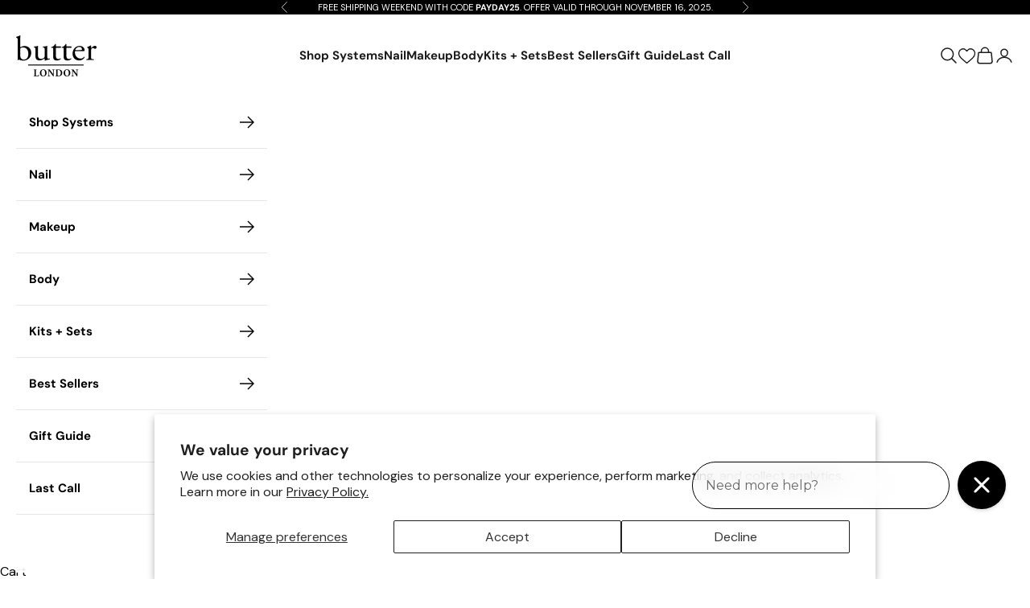

--- FILE ---
content_type: text/html; charset=utf-8
request_url: https://order.buywithprime.amazon.com/k95or9tl75/widget-cart/w-fnaW1uux0bacQ0ma6PtWw0
body_size: 87
content:
<script nonce="3ea14852846fc110bb7654a5893251c6" type="application/javascript">
  const cartEnabled = 'true';
  if (cartEnabled === 'true') {
    import('https://cdn.us-east-1.prod.moon.dubai.aws.dev/5BxYQVlPVti7/B97IdePSMNDH/1/WBCuGnYbwT/scripts/cart.bundle.js').then(() => {
      window.cartLib.initializeCart(
        'bottom_right',
        'o-b277486f-fc27-42a9-bc32-fa6878bdd1fd',
        'arn:aws:rudolph:us-east-1:158113192558:order-managers/zvaktvzqoe',
        'butter LONDON',
        'https://amazon-omni-cdn.com/e2tbvyn5am8/hzrfxc60mohm1o/eabd5a81-06ed-4872-899c-998d9582d12f.jpeg',
        'BL Logo Horizontal 300x100.jpg',
        'https://cdn.us-east-1.prod.moon.dubai.aws.dev/AoQtxP83g5K6/jjT7qv4oGvoy/1/amazon-ember.css',
        '',
        'false',
        'bp-59b77f41-be24-476e-8f2b-87d9017e60bb'
      );
    });
  }
</script>


--- FILE ---
content_type: text/html; charset=utf-8
request_url: https://order.buywithprime.amazon.com/k95or9tl75/cart-event-bus/w-fnaW1uux0bacQ0ma6PtWw0?ubid_ovr=e571fcaa-5784-43e8-b131-c7247d2a3880
body_size: -104
content:
<!DOCTYPE html>
<html lang="en" color-scheme="light">
  <head>
    
    <meta charset="UTF-8"/>
    <meta name="robots" content="noindex">
    <meta http-equiv="X-UA-Compatible" content="IE=edge"/>
    <meta name="viewport" content="width=device-width, initial-scale=1.0"/>
    <meta name="widget-type" content="buyability">
    <title>Buy With Prime</title>
    <script nonce="4c8a343f21c15a3b079cb4988840115b" data-sf-feature="sf-host" type="application/json">
      {
        "clickStreamTenantArn": "arn:aws:irtysh:us-east-1:158113192558:tenant/0ec5ca3e-2363-47fb-a7a5-8e85e8d56267",
        "theme": "bwp",
        "skipPageLoadEmit": true
      }
    </script>
    <script nonce="4c8a343f21c15a3b079cb4988840115b">
      window.clickstream = window.clickstream || {};
      window.clickstream.createTracker = (applicationId) => {
        return Promise
          ? new Promise((resolve) => {
            const intervalId = setInterval(() => {
              if (window.clickstream.__createClickstream) {
                clearInterval(intervalId);
                resolve(window.clickstream.__createClickstream(applicationId));
              }
            }, 100);
          })
          : undefined;
      };
    </script>
    <script nonce="4c8a343f21c15a3b079cb4988840115b" id="clickstream-script" async src="/static/storefront-host/clickstream.f6759f7ec7dae1953b8a.js"></script>
    <script nonce="4c8a343f21c15a3b079cb4988840115b">
      document
        .getElementById('clickstream-script')
        .addEventListener('load', () => {
          window.clickstream.init('arn:aws:irtysh:us-east-1:158113192558:tenant/0ec5ca3e-2363-47fb-a7a5-8e85e8d56267');
        });
    </script>
    
    <script nonce="4c8a343f21c15a3b079cb4988840115b" defer src="https://cdn.us-east-1.prod.moon.dubai.aws.dev/5BxYQVlPVti7/B97IdePSMNDH/1/WBCuGnYbwT/scripts/event_bus.bundle.js" data-sf-preload></script>
    <script nonce="4c8a343f21c15a3b079cb4988840115b" id="amzn-style-data" type="application/json">
      {
        "buttonCornerRadius": "4",
        "buttonCornerType": "SQUARE",
        "widgetLayout": "BUTTON_ONLY",
        "colorTheme": "LIGHT"
      }
    </script>
  </head>
  <body>
    <div id="no-op"></div>
  </body>
</html>


--- FILE ---
content_type: text/css
request_url: https://www.butterlondon.com/cdn/shop/t/145/assets/theme.css?v=92372763326776443311763049657
body_size: 42898
content:
*,:before,:after{box-sizing:border-box;border-style:solid;border-width:0;border-color:rgb(var(--border-color));-webkit-font-smoothing:antialiased;-moz-osx-font-smoothing:grayscale}html{-webkit-text-size-adjust:100%;-moz-tab-size:4;tab-size:4;scroll-padding-top:var(--sticky-area-height);line-height:1.5;overflow-x:hidden}body{background:rgb(var(--page-background));font:var(--text-font-style) var(--text-font-weight) var(--text-base) / 1.65 var(--text-font-family);letter-spacing:var(--text-letter-spacing);margin:0;position:relative}hr{border-top-width:.0625rem;height:0}a{color:inherit;-webkit-text-decoration:inherit;text-decoration:inherit}b,strong{font-weight:bolder}code,kbd,samp,pre{font-family:ui-monospace,SFMono-Regular,Menlo,Monaco,Consolas,Liberation Mono,Courier New,monospace;font-size:1em}table{text-indent:0;border-color:inherit;border-collapse:collapse}button,input,optgroup,select,textarea{font-family:inherit;font-size:100%;font-weight:inherit;font-style:inherit;line-height:inherit;text-transform:inherit;color:inherit;margin:0;padding:0}input[type=submit]{cursor:pointer}button,select{text-transform:none}button,[type=button],[type=reset],[type=submit]{-webkit-appearance:button;background-color:#0000;background-image:none}button,label,summary,[role=button],[type=checkbox],[type=radio]{-webkit-tap-highlight-color:transparent;touch-action:manipulation;cursor:pointer}:-moz-focusring{outline:auto}:-moz-ui-invalid{box-shadow:none}::-webkit-inner-spin-button{height:auto}::-webkit-outer-spin-button{height:auto}::-webkit-date-and-time-value{text-align:start}[type=date]{min-height:48px}[type=search]{-webkit-appearance:textfield;outline-offset:-.125rem}::-webkit-search-decoration{-webkit-appearance:none}::-webkit-file-upload-button{-webkit-appearance:button;font:inherit}summary{list-style-type:none}summary::-webkit-details-marker{display:none}blockquote,dl,dd,h1,h2,h3,h4,h5,h6,hr,figure,p,pre{margin:0}fieldset{margin:0;padding:0}legend{padding:0}ul,ol,menu{margin:0;padding:0}.unstyled-list{margin:0;padding:0;list-style:none}textarea{resize:vertical}input::placeholder,textarea::placeholder{opacity:1;color:rgb(var(--text-color) / .65)}:disabled{cursor:default!important}img,svg,video,canvas,audio,iframe,embed,object{vertical-align:middle;display:block}img{color:#0000;max-width:100%;height:auto}[role=img] svg{display:initial}picture source{display:contents}video{max-width:100%;height:auto}:focus:not(:focus-visible){outline:none}[hidden]{display:none!important}height-observer{display:block}.color-scheme{background-color:rgb(var(--background));background-image:var(--background-gradient);color:rgb(var(--text-color));border-color:rgb(var(--border-color))}.color-scheme--with-image-overlay{--border-color: var(--text-color) / .6}.color-scheme--with-image-overlay .button--outline{--border-color: var(--text-color)}.accordion{box-sizing:content-box}.accordion{border-block-width:.0625rem}.accordion :is(svg){transition:transform .2s}.accordion+.accordion{border-block-start-width:0}.accordion__toggle{justify-content:space-between;align-items:center;column-gap:10px;padding-block:20px;display:flex}.accordion__content{margin-block-start:-4px;padding-block-end:20px;padding-inline-end:20px}@media screen and (min-width: 62.5rem){.accordion__toggle.text-lg{padding-block:24px}.accordion--lg .accordion__toggle{padding-block:32px}.accordion--lg .accordion__content{margin-block-start:-8px}}.accordion-group>*+*>.accordion{border-block-start-width:0}.blog-post-card{align-content:start;gap:20px;display:grid}.blog-post-card .article-image-wrap{position:relative;padding-bottom:90%}.blog-post-card .article-image-wrap img{position:absolute;content:"";top:0;left:0;width:100%;height:100%}.blog-post-card__info{justify-items:start;row-gap:16px;display:grid}.blog-post-card__info p a{font-family:Quincy;font-size:28px;font-weight:400;line-height:42px;height:115px;overflow:hidden;text-transform:none;display:block}.blog-post-card__info .blog-published-date{font-size:16px;color:gray;font-weight:400;font-family:DM Sans}.blog-post-card__info .blog-post-card__read-more svg{width:20px;margin-left:10px;width:25;transition:.2s}.blog-wraper{padding-bottom:120px}.blog-wraper .pagination{border-block-end-width:0;padding-top:40px}.blog-wraper .pagination__link{width:45px;color:gray}.blog-wraper .pagination__link[aria-current=page]{box-shadow:none;border:1px solid #000;border-radius:50px;font-weight:700;color:#000}.blog-wraper .pagination__link .arrow-icon{width:24px}.blog-wraper .pagination__link .arrow-icon.left{transform:rotate(-180deg)}.blog-post-card__info a.blog-post-card__read-more.link{display:none;font-size:17px;color:#000;line-height:27px;border-bottom:none;background:none;transition:.45s ease all}.blog-post-card__info:hover .blog-published-date{display:none}.blog-post-card__info:hover a.blog-post-card__read-more.link{display:flex}.blog-post-list{--blog-post-list-items-per-row: 1;--blog-post-list-column-gap: 30px;--blog-post-list-row-gap: var(--section-stack-gap);--blog-post-list-card-width: calc(100% / var(--blog-post-list-items-per-row) - var(--blog-post-list-column-gap) * (var(--blog-post-list-items-per-row) - 1) / var(--blog-post-list-items-per-row));grid:auto / repeat(auto-fit,var(--blog-post-list-card-width));align-items:start;column-gap:var(--blog-post-list-column-gap);row-gap:var(--blog-post-list-row-gap);display:grid}.featured-blog-post{grid-column:1 / -1;display:none}.blog-template-wrap .main-product-w-text:before{content:"";position:absolute;right:-30px;top:-222px;background-image:url(/cdn/shop/files/blog-flower.png);background-position:center;background-repeat:no-repeat;width:265px;height:500px;background-size:contain;z-index:1}.blog-template-wrap .main-product-w-text:after{content:"";position:absolute;left:0;top:-387px;background-position:center;background-repeat:no-repeat;width:475px;height:702px;background-size:contain;background-image:url(/cdn/shop/files/Flowersbottomleft.png?v=1721931094)}@media screen and (min-width: 700px){.blog-post-list{--blog-post-list-items-per-row: 2}}@media screen and (max-width: 999px){.blog-post-list--carousel{--blog-post-list-card-width: 40vw;grid:auto / auto-flow var(--blog-post-list-card-width)}}@media screen and (max-width: 699px){.blog-post-list--carousel{--blog-post-list-card-width: 74vw}}@media screen and (min-width: 1000px){.blog-post-list{--blog-post-list-items-per-row: 3;--blog-post-list-column-gap: 1rem}.featured-blog-post{display:block}.featured-blog-post+.blog-post-card{display:none}}@media screen and (min-width: 1150px){.blog-post-list{--blog-post-list-row-gap: 3rem}}.shopify-challenge__button,.shopify-payment-button__button--unbranded{all:revert}.button,.shopify-challenge__button,.shopify-payment-button__button--unbranded{--initial-gradient: linear-gradient(rgb(var(--button-background)), rgb(var(--button-background)));--hover-gradient: linear-gradient(transparent, transparent);--initial-background-position: var(--transform-origin-end);--hover-background-position: var(--transform-origin-start);-webkit-appearance:none;appearance:none;text-transform:var(--button-text-transform);font:var(--button-font);letter-spacing:var(--button-letter-spacing);text-shadow:none;text-align:center;cursor:pointer;color:rgb(var(--button-text-color));border:.0625rem solid rgb(var(--button-outline-color, var(--button-background)));border-radius:var(--button-border-radius);background-color:#0000;background-image:var(--initial-gradient),var(--hover-gradient);background-size:100% 100%,0 100%;background-position:var(--initial-background-position);background-repeat:no-repeat;justify-content:center;align-items:center;column-gap:18px;padding:10.4px 28px;transition:.45s;display:inline-flex;position:relative}.button--outline{--initial-gradient: linear-gradient(transparent, transparent);--hover-gradient: linear-gradient(rgb(var(--button-background)), rgb(var(--button-background)));--initial-background-position: var(--transform-origin-start);--hover-background-position: var(--transform-origin-end);color:rgb(var(--button-background, var(--text-color)));border-color:rgb(var(--button-outline-color, var(--border-color)))}.button--subdued.button--outline{color:rgb(var(--button-background) / .65);border-color:rgb(var(--border-color))}.button--sm{font-size:var(--text-xs);padding:8px 12px}@media screen and (pointer: fine) and (prefers-reduced-motion: no-preference){.features--button-transition :is(.button,.shopify-challenge__button,.shopify-payment-button__button--unbranded):not([disabled]):hover{color:rgb(var(--button-background));background:#000}.features--button-transition .shopify-payment-button__button--unbranded:not([disabled]):hover{background-color:#0000}.features--button-transition .button--outline:not([disabled]):hover{color:rgb(var(--button-text-color))}}.button-group{flex-wrap:wrap;align-items:center;gap:16px;display:flex}.button-group>*{margin:0!important}.button-group:has(.link):has(.button){column-gap:24px}@media screen and (min-width: 43.75rem){.button-group{gap:20px}.button-group:has(.link):not(:has(.button)){column-gap:32px}.button-group--same-width{grid-auto-columns:minmax(0,1fr);grid-auto-flow:column;display:grid}}.shopify-payment-button__button{vertical-align:top;width:100%;min-height:calc(1lh + 20.8px + .125rem)}.shopify-payment-button__button--branded:focus-within{outline:.125rem solid highlight;outline:.3125rem auto -webkit-focus-ring-color}.shopify-payment-button__button--branded [role=button]{border-radius:var(--button-border-radius);padding:14px 28px}.shopify-payment-button__more-options[aria-hidden=true]{display:none}@keyframes animateIconInline{0%{opacity:1;transform:translate(0)}50%{opacity:0;transform:translate(100%)}51%{opacity:0;transform:translate(-100%)}to{opacity:1;transform:translate(0)}}@keyframes animateIconBlock{0%{opacity:1;transform:translateY(0)}50%{opacity:0;transform:translateY(100%)}51%{opacity:0;transform:translateY(-100%)}to{opacity:1;transform:translateY(0)}}.circle-button{--circle-button-size: 44px;width:var(--circle-button-size);height:var(--circle-button-size);background:rgb(var(--circle-button-background));color:rgb(var(--circle-button-text-color));border-radius:var(--rounded-full);box-shadow:0 2px 10px rgb(var(--circle-button-text-color) / .15);place-items:center;display:grid}.circle-button>svg{width:12px}.circle-button>.icon-zoom{width:14px}@media screen and (pointer: fine) and (prefers-reduced-motion: no-preference){.circle-button.hover\:animate-icon-inline:hover svg{animation:.35s ease-in-out forwards animateIconInline}.circle-button.hover\:animate-icon-block:hover svg{animation:.35s ease-in-out forwards animateIconBlock}}.circle-button--sm{--circle-button-size: 36px}.circle-button--lg,.circle-button--xl{--circle-button-size: 50px}:is(.circle-button--lg,.circle-button--xl)>svg{width:16px}@media screen and (min-width: 43.75rem){.circle-button--xl{--circle-button-size: 56px}}.content-over-media{--content-over-media-gap: 20px;--content-over-media-calculated-row-gap: var(--content-over-media-row-gap, var(--content-over-media-gap));--content-over-media-calculated-column-gap: var(--content-over-media-column-gap, var(--content-over-media-gap));grid-template:[full-start] 0 [content-start] minmax(0,1fr) [content-end] 0 [full-end] / [full-start] minmax(0,1fr) [content-start] minmax(0,min(var(--container-max-width),100% - var(--content-over-media-column-gap, var(--content-over-media-gap, var(--container-gutter))) * 2)) [content-end] minmax(0,1fr) [full-end];row-gap:var(--content-over-media-calculated-row-gap);column-gap:var(--content-over-media-calculated-column-gap);min-height:var(--content-over-media-height, auto);display:grid;position:relative;overflow:hidden}.content-over-media:before{content:"";background:var(--content-over-media-gradient-overlay, rgb(var(--content-over-media-overlay)));border-radius:inherit;z-index:1;pointer-events:none;position:absolute;top:0;right:0;bottom:0;left:0}.content-over-media>picture{display:contents}.content-over-media>:is(img,video,iframe,svg,video-media),.content-over-media>picture img{height:var(--content-over-media-height, auto);overflow-wrap:anywhere;object-fit:cover;object-position:center;border-radius:inherit;-webkit-user-select:none;user-select:none;-webkit-touch-callout:none;grid-area:full-start / full-start / full-end / full-end;min-width:100%;min-height:100%;max-height:100%}slideshow-carousel .content-over-media>picture img{height:100vh}.content-over-media>:not(img,video,iframe,svg,video-media,picture){max-width:var(--content-over-media-content-max-width, 768px);z-index:1;text-shadow:0 .0625rem rgb(var(--content-over-media-text-shadow) / 50%);grid-area:content-start / content-start / content-end / content-end;position:relative}.content-over-media:has(>.prose):not(:has(>.prose .button:last-child)){row-gap:calc(var(--content-over-media-calculated-row-gap) - 8px)}@supports (row-gap: 1lh){.content-over-media:has(>.prose):not(:has(>.prose .button:last-child)){row-gap:calc(var(--content-over-media-calculated-row-gap) - .5lh)}}.content-over-media>video-media:not([autoplay])~:not(img,video,iframe,svg,video-media,picture){pointer-events:none;transition:opacity .2s ease-in-out,visibility .2s ease-in-out}.content-over-media>video-media:not([autoplay])[loaded]~:not(img,video,iframe,svg,video-media,picture){opacity:0;visibility:hidden}.content-over-media:has(video-media:not([autoplay])) .play-button{transition:transform .2s ease-in-out}.content-over-media:has(video-media:not([autoplay])):hover .play-button{transform:scale(1.1)}.shopify-section:first-child [allow-transparent-header]>.content-over-media>:not(img,video,iframe,svg,video-media,picture){padding-block-start:var(--header-height, 0rem)}.content-over-media--xs{--content-over-media-height: clamp(240px, 65vw, 400px)}.content-over-media--sm{--content-over-media-height: clamp(320px, 85vw, 512px)}.content-over-media--md{--content-over-media-height: clamp(400px, 100vw, 576px)}.content-over-media--lg{--content-over-media-height: clamp(480px, 125vw, 672px)}.content-over-media--fill{--content-over-media-height: calc(100vh - var(--sticky-area-height))}.shopify-section:first-child .content-over-media--fill{--content-over-media-height: calc(100vh - (var(--announcement-bar-height, 0rem) + var(--header-height, 0rem)))}.shopify-section:first-child:has([allow-transparent-header]) .content-over-media--fill{--content-over-media-height: calc(100vh - (var(--announcement-bar-height, 0rem)))}@supports (height: 100svh){.content-over-media--fill{--content-over-media-height: calc(100svh - var(--sticky-area-height))}.shopify-section:first-child .content-over-media--fill{--content-over-media-height: calc(100svh - (var(--announcement-bar-height, 0rem) + var(--header-height, 0rem)))}.shopify-section:first-child:has([allow-transparent-header]) .content-over-media--fill{--content-over-media-height: calc(100svh - (var(--announcement-bar-height, 0rem)))}}@media screen and (min-width: 43.75rem){.content-over-media{--content-over-media-gap: 32px}}@media screen and (min-width: 62.5rem){.content-over-media{--content-over-media-gap: 48px}}.page-dots{--dot-size: 6px;flex-wrap:wrap;justify-content:center;gap:8px 16px;display:flex}.page-dots>*{width:var(--dot-size);height:var(--dot-size);border-radius:var(--rounded-full);place-content:center;display:grid}.page-dots>*:after{content:"";border-radius:inherit;opacity:.4;background:currentColor;transition:opacity .25s,background .25s;position:absolute;top:0;right:0;bottom:0;left:0}.page-dots>*[aria-current=true]:after{opacity:1}.page-dots--narrow{column-gap:8px}.page-dots--autoplay>[aria-current=false]:after,.page-dots--autoplay>[aria-current=true] .circular-progress{transition-delay:.15s}.page-dots--autoplay>[aria-current=true]:after,.page-dots--autoplay>[aria-current=false] .circular-progress{opacity:0}.page-dots--autoplay>[aria-current=true] .circular-progress circle:last-child{animation:animateCircularProgress var(--slideshow-progress-duration) linear var(--slideshow-progress-play-state) both}.prev-next-button{transition:opacity .15s ease-in-out,transform .15s ease-in-out,visibility .15s ease-in-out}.prev-next-button[disabled]{opacity:0;visibility:hidden}@media screen and (pointer: fine){.prev-next-button[is=carousel-prev-button]:hover svg{animation-direction:reverse}}@media screen and (pointer: fine){.floating-controls-container{padding-inline:74px;display:block;position:relative}.floating-controls-container>.prev-next-button{display:none}.floating-controls-container>.is-scrollable~.prev-next-button{z-index:1;display:grid;position:absolute;inset-block-start:calc(50% - 25px)}.floating-controls-container>.prev-next-button--prev{inset-inline-start:var(--floating-controls-inset-inline, 0)}.floating-controls-container>.prev-next-button--next{inset-inline-end:var(--floating-controls-inset-inline, 0)}.floating-controls-container--inside{--floating-controls-inset-inline: 24px;padding-inline:0}.floating-controls-container--on-hover>.prev-next-button{opacity:0;transform:translateY(-.625rem)}.floating-controls-container--on-hover:hover>.prev-next-button:not([disabled]){opacity:1;transform:translateY(0)}}@media not screen and (pointer: fine){.floating-controls-container>.prev-next-button{display:none}}:where(x-drawer,x-modal,x-popover):not(:defined){display:none}:where(.modal,.drawer,.popover,.header-search){z-index:999;display:none;position:relative}:where(.modal,.drawer,.popover,.header-search)::part(overlay){background:rgb(var(--page-overlay));min-height:100vh;position:fixed;top:0;right:0;bottom:0;left:0}:where(.modal,.drawer,.popover,.header-search)::part(close-button){color:currentColor;cursor:pointer;background:none;border:none;place-items:center;padding:0;display:grid}:where(.modal,.drawer,.popover,.header-search)::part(close-button)>svg{display:block}@media screen and (pointer: fine){:where(.modal,.drawer,.popover,.header-search)::part(close-button){opacity:.6;transition:all .2s ease-in}:where(.modal,.drawer,.popover,.header-search)::part(close-button):hover{opacity:1}}:where(.modal,.drawer,.popover,.header-search)::part(tap-area){position:relative}:where(.modal,.drawer,.popover,.header-search)::part(tap-area):before{content:"";position:absolute;top:-10.4px;right:-10.4px;bottom:-10.4px;left:-10.4px}.modal{--distance-to-bleed: var(--modal-body-padding-inline);--modal-header-padding-block: 14px;--modal-header-padding-inline: 20px;--modal-body-padding-block: 20px;--modal-body-padding-inline: 20px;--modal-body-max-width: 480px}.modal::part(base){place-items:end center;width:100%;height:100%;display:grid;position:fixed;top:0;right:0;bottom:0;left:0}.modal::part(content){max-width:var(--modal-body-max-width);background-color:rgb(var(--background));background-image:var(--background-gradient);color:rgb(var(--text-color));isolation:isolate;width:100%;max-height:75vh;overflow:auto}@supports (height: 100dvh){.modal::part(content){max-height:85dvh}}.modal::part(header){background:inherit;border-block-end:.0625rem solid rgb(var(--border-color));text-align:center;z-index:2;align-items:center;padding-block-start:var(--modal-header-padding-block);padding-block-end:var(--modal-header-padding-block);padding-inline-start:var(--modal-header-padding-inline);padding-inline-end:var(--modal-header-padding-inline);display:grid;position:sticky;inset-block-start:0}.modal::part(close-button){position:absolute;inset-inline-end:var(--modal-header-padding-inline)}.modal::part(body){padding-block-start:var(--modal-body-padding-block);padding-block-end:var(--modal-body-padding-block);padding-inline-start:var(--modal-body-padding-inline);padding-inline-end:var(--modal-body-padding-inline)}@media screen and (min-width: 43.75rem){.modal{--modal-header-padding-block: 18px;--modal-header-padding-inline: 32px;--modal-body-padding-block: 32px;--modal-body-padding-inline: 32px}.modal::part(base){place-items:center}.modal--lg{--modal-body-max-width: 720px}}.drawer{--distance-to-bleed: var(--drawer-body-padding-inline);--drawer-header-padding-block: 16px;--drawer-header-padding-inline: 20px;--drawer-body-padding-block: 20px;--drawer-body-padding-inline: 20px;--drawer-footer-padding-block: 16px;--drawer-footer-padding-inline: 20px;--drawer-max-width: min(92vw, 450px)}.drawer::part(base){width:100%;height:100%;position:fixed;top:0;right:0;bottom:0;left:0}.drawer::part(content){max-width:var(--drawer-max-width);background-color:rgb(var(--background));background-image:var(--background-gradient);color:rgb(var(--text-color));grid-auto-rows:auto minmax(0,1fr) auto;align-content:start;width:100%;height:100%;display:grid;position:relative}.drawer::part(header){min-height:min(var(--header-height),80px);border-block-end:.0625rem solid rgb(var(--border-color));box-sizing:border-box;justify-content:space-between;align-items:center;column-gap:16px;padding-block-start:var(--drawer-header-padding-block);padding-block-end:var(--drawer-header-padding-block);padding-inline-start:var(--drawer-header-padding-inline);padding-inline-end:var(--drawer-header-padding-inline);display:flex}.drawer::part(body){overscroll-behavior-y:contain;grid-template-columns:minmax(0,1fr);align-content:start;padding-block-start:var(--drawer-body-padding-block);padding-block-end:var(--drawer-body-padding-block);padding-inline-start:var(--drawer-body-padding-inline);padding-inline-end:var(--drawer-body-padding-inline);display:grid;overflow:hidden auto}.drawer::part(footer){background-color:rgb(var(--background));background-image:var(--background-gradient);border-block-start:.0625rem solid rgb(var(--border-color));padding-block-start:var(--drawer-footer-padding-block);padding-block-end:var(--drawer-footer-padding-block);padding-inline-start:var(--drawer-footer-padding-inline);padding-inline-end:var(--drawer-footer-padding-inline)}.drawer--sm{--drawer-max-width: min(100vw, 400px)}.drawer--center-body::part(body){align-self:center}@media screen and (min-width: 62.5rem){.drawer{--drawer-header-padding-block: 18px;--drawer-header-padding-inline: 32px;--drawer-body-padding-block: 32px;--drawer-body-padding-inline: 32px;--drawer-footer-padding-block: 32px;--drawer-footer-padding-inline: 32px}}.popover{--distance-to-bleed: var(--popover-body-padding-inline);--popover-header-padding-block: 14px;--popover-header-padding-inline: 20px;--popover-body-padding-block: 20px;--popover-body-padding-inline: 20px}.popover::part(content){background:rgb(var(--background));color:rgb(var(--text-color));isolation:isolate;width:100%;max-height:75vh;overflow:auto}@supports (height: 100dvh){.popover::part(content){max-height:85dvh}}.popover::part(header){background:inherit;border-block-end:.0625rem solid rgb(var(--border-color));text-align:center;z-index:2;align-items:center;padding-block-start:var(--popover-header-padding-block);padding-block-end:var(--popover-header-padding-block);padding-inline-start:var(--popover-header-padding-inline);padding-inline-end:var(--popover-header-padding-inline);display:grid;position:sticky;inset-block-start:0}.popover::part(close-button){position:absolute;inset-inline-end:var(--popover-header-padding-inline)}.popover::part(body){padding-block-start:var(--popover-body-padding-block);padding-block-end:var(--popover-body-padding-block);padding-inline-start:var(--popover-body-padding-inline);padding-inline-end:var(--popover-body-padding-inline)}.popover__value-list{text-align:center;justify-items:center;gap:12px;display:grid}.popover__value-list>*{text-align:inherit;color:rgb(var(--text-color) / .65);width:100%;transition:color .2s ease-in-out}.popover__value-list>*[aria-selected=true],.popover__value-list>*:hover{color:rgb(var(--text-color))}@media screen and (max-width: 62.4375rem){.popover::part(base){place-items:end center;width:100%;height:100%;display:grid;position:fixed;top:0;right:0;bottom:0;left:0}}@media screen and (min-width: 62.5rem){.popover{--popover-block-offset: 12px;position:absolute}.popover::part(content){border:.0625rem solid rgb(var(--border-color));box-shadow:.125rem .125rem .375rem rgb(var(--text-color) / .05);width:max-content;max-width:300px;max-height:min(60vh,400px)}.popover::part(overlay),.popover::part(header){display:none}.popover__value-list{text-align:start;justify-items:start}.popover:has(.popover__value-list)::part(body){padding-inline-end:40px}.popover--top-start{inset-block-end:calc(100% + var(--popover-block-offset));inset-inline-start:0}.popover--top-end{inset-block-end:calc(100% + var(--popover-block-offset));inset-inline-end:0}.popover--bottom-start{inset-block-start:calc(100% + var(--popover-block-offset));inset-inline-start:0}.popover--bottom-end{inset-block-start:calc(100% + var(--popover-block-offset));inset-inline-end:0}}.pop-in{z-index:10;padding:32px;display:none;position:fixed;inset-block-end:16px;inset-inline:16px}.pop-in__close-button{inset-block-start:20px;inset-inline-end:20px;position:absolute!important}@media screen and (min-width: 43.75rem){.pop-in{inset-block-end:32px;inset-inline:32px}}.banner{font-size:var(--text-base);color:rgb(var(--banner-color));background:rgb(var(--banner-background));text-shadow:none;padding:10px 20px}.banner:has(.banner__text-with-button){padding-block:20px}.banner--error{--banner-background: var(--error-background);--banner-color: var(--error-text);--button-background: var(--error-text);--button-text-color: var(--error-background)}.banner--success{--banner-background: var(--success-background);--banner-color: var(--success-text);--button-background: var(--success-text);--button-text-color: var(--success-background)}.banner--warning{--banner-background: var(--warning-background);--banner-color: var(--warning-text);--button-background: var(--warning-text);--button-text-color: var(--warning-background)}.banner__text-with-button{flex-wrap:wrap;justify-content:space-between;align-items:center;gap:12.8px 24px;display:flex}.form{align-content:start;row-gap:var(--form-gap);display:grid}.form-row{gap:var(--fieldset-gap);flex-wrap:wrap;display:flex}.form-row>.form-control{flex:1 0 var(--fieldset-row-control-width, 224px)}.form-row>button{flex-grow:1}.fieldset{gap:var(--fieldset-gap);display:grid}.fieldset-row{gap:inherit;grid-template-columns:repeat(auto-fit,minmax(192px,1fr));display:grid}.form-control{gap:var(--form-control-gap);display:grid;position:relative}.form-control>label{justify-self:start}.form-control__max-characters-count{margin-block-start:-6px}.checkbox-control{align-items:flex-start;column-gap:var(--checkbox-control-gap);text-align:start;display:flex;position:relative}.input,.textarea,.select{-webkit-appearance:none;appearance:none;padding:var(--input-padding-block) var(--input-padding-inline);border-radius:var(--input-border-radius);background:rgb(var(--input-background, transparent));color:rgb(var(--input-text-color, var(--text-color)));text-align:start;border-width:.0625rem;width:100%;transition:border-color .1s ease-in-out}:is(.input,.textarea,.select)::placeholder{color:rgb(var(--input-text-color, var(--text-color)) / .6)}:is(.input:focus,.textarea:focus,.select:focus-visible){border-color:currentColor;outline:none}.select{box-shadow:0 .0625rem .1875rem rgb(var(--text-color) / .08)}.select:required:invalid{color:rgb(var(--input-text-color, var(--text-color)) / .6)}.select~svg,.select>svg{transition:transform .2s;position:absolute;inset-block-start:calc(50% - .2188rem);inset-inline-end:calc(var(--input-padding-inline) + .0625rem)}.select[aria-expanded=true]>svg{transform:rotate(180deg)}.form-control:has(.select):before{content:"";width:calc(var(--input-padding-inline) * 2 + 2.1875rem);background-image:linear-gradient(to var(--transform-origin-start),rgb(var(--background)) calc(var(--input-padding-inline) + 1.25rem),rgb(var(--background) / 0));pointer-events:none;height:calc(100% - .125rem);position:absolute;inset-block-start:.0625rem;inset-inline-end:.0625rem}.form-control:has(.select):not(:lang(ae),:lang(ar),:lang(arc),:lang(bcc),:lang(bqi),:lang(ckb),:lang(dv),:lang(fa),:lang(glk),:lang(he),:lang(ku),:lang(mzn),:lang(nqo),:lang(pnb),:lang(ps),:lang(sd),:lang(ug),:lang(ur),:lang(yi)):before{border-top-right-radius:var(--input-border-radius);border-bottom-right-radius:var(--input-border-radius)}.form-control:has(.select):is(:lang(ae),:lang(ar),:lang(arc),:lang(bcc),:lang(bqi),:lang(ckb),:lang(dv),:lang(fa),:lang(glk),:lang(he),:lang(ku),:lang(mzn),:lang(nqo),:lang(pnb),:lang(ps),:lang(sd),:lang(ug),:lang(ur),:lang(yi)):before{border-top-left-radius:var(--input-border-radius);border-bottom-left-radius:var(--input-border-radius)}.floating-label{z-index:1;background:rgb(var(--background));color:rgb(var(--input-text-color, var(--text-color)) / .6);opacity:0;pointer-events:none;padding:0 4px;transition:opacity .2s ease-in-out,transform .2s ease-in-out;position:absolute;inset-block-start:calc(-1 * var(--input-padding-block) + .0625rem);inset-inline-start:calc(var(--input-padding-inline) - 4px + .0625rem);transform:translateY(.1875rem)}:-webkit-autofill~.floating-label{color:#000}:-webkit-any(:-webkit-any(.input,.textarea):not(:placeholder-shown) ~ .floating-label,:-webkit-any(.input,.textarea,.select):-webkit-autofill ~ .floating-label,.select:valid ~ .floating-label){opacity:1;transform:translateY(0)}:is(:is(.input,.textarea):not(:placeholder-shown)~.floating-label,:is(.input,.textarea,.select):autofill~.floating-label,.select:valid~.floating-label){opacity:1;transform:translateY(0)}.input-suffix{transition:opacity .2s ease-in-out,visibility .2s ease-in-out;position:absolute;inset-block-start:var(--input-padding-block);inset-inline-end:var(--input-padding-inline)}.form-control:has(:focus-within)+.input-suffix.hide-on-focus{opacity:0;visibility:hidden}.checkbox{--checkbox-baseline-distance: 1.6em ;--checkbox-offset: calc((var(--checkbox-baseline-distance) - var(--checkbox-size)) / 2);-webkit-appearance:none;appearance:none;width:var(--checkbox-size);height:var(--checkbox-size);border-width:.0625rem;border-color:rgb(var(--text-color) / .8);background:var(--checkmark-svg-url) no-repeat center / 0;border-radius:.125rem;flex-shrink:0;transition:background-color .2s ease-in-out,border-color .2s ease-in-out;position:relative;inset-block-start:var(--checkbox-offset)}@supports (width: 1lh){.checkbox{inset-block-start:calc(.5lh - var(--checkbox-size) / 2)}}.checkbox:checked{background-color:rgb(var(--accent));border-color:rgb(var(--accent));background-size:.625rem .5rem}.checkbox:checked~label{opacity:1}.checkbox:disabled,.checkbox:disabled~label{opacity:.5;cursor:default}.checkbox:not(:disabled,:checked)~label{opacity:.7}.checkbox~label{transition:all .2s ease-in-out}.dot-checkbox{-webkit-appearance:none;appearance:none;background:rgb(var(--text-color));opacity:0;pointer-events:none;border-radius:100%;width:.375rem;height:.375rem;transition:opacity .2s;display:block;position:absolute;inset-block-start:calc(.5em + .0938rem)}.dot-checkbox~label{opacity:.65;transition:opacity .2s,transform .2s;position:relative}.dot-checkbox~label:hover{opacity:1}.dot-checkbox:checked{opacity:1}.dot-checkbox:checked~label{opacity:1;transform:translate(18px)}.switch{--switch-height: 16px;--switch-width: 36px;--switch-padding: 3px;--switch-toggle-size: 10px;-webkit-appearance:none;appearance:none;height:var(--switch-height);width:var(--switch-width);padding:var(--switch-padding);border-radius:var(--rounded-full);background:rgb(var(--text-color) / .2);align-self:center;transition:background .2s ease-in-out;display:grid}.switch:after{content:"";width:var(--switch-toggle-size);height:var(--switch-toggle-size);background:rgb(var(--background));border-radius:var(--rounded-full);transition:transform .2s ease-in-out;box-shadow:0 .0625rem .0625rem #0003}.switch:checked{background:rgb(var(--accent))}.switch:checked:after{transform:translate(calc(var(--transform-logical-flip) * (var(--switch-width) - var(--switch-toggle-size) - var(--switch-padding) * 2)))}.shopify-section:not(:first-child) .bordered-section{border-block-start-width:.0625rem}.shopify-section:not(:has(.section-spacing))+.shopify-section{border-block-start-width:0}.container{--distance-to-bleed: max(var(--container-gutter), 50% - var(--container-max-width) / 2);margin-inline-start:max(var(--container-gutter),50% - var(--container-max-width) / 2);margin-inline-end:max(var(--container-gutter),50% - var(--container-max-width) / 2)}.container--xxs{--container-max-width: var(--container-xxs-max-width)}.container--xs{--container-max-width: var(--container-xs-max-width)}.container--sm{--container-max-width: var(--container-sm-max-width)}.container--md{--container-max-width: var(--container-md-max-width)}.container--lg{--container-max-width: var(--container-lg-max-width)}.container--xl{--container-max-width: var(--container-xl-max-width)}.section-spacing{padding-block-start:calc(var(--section-vertical-spacing-override, var(--section-vertical-spacing)) + var(--section-vertical-spacing-block-start-compensation, 0rem));padding-block-end:var(--section-vertical-spacing-override, var(--section-vertical-spacing))}.shopify-section:has(.section-spacing){scroll-padding-block-start:calc(var(--announcement-bar-is-sticky, 0) * var(--announcement-bar-height, 0rem) + var(--header-is-sticky, 0) * var(--header-height, 0rem))}.section-spacing--tight{--section-vertical-spacing: var(--section-vertical-spacing-tight);--section-stack-gap: var(--section-stack-gap-tight)}.shopify-section:empty{display:none}.section-stack{gap:var(--section-stack-gap);grid-auto-columns:minmax(0,1fr);display:grid}.section-header{max-width:min(var(--container-xs-max-width),100%);margin-inline-start:var(--container-gutter);margin-inline-end:var(--container-gutter)}.container .section-header{margin-inline:0}.v-stack{grid-template-columns:minmax(0,1fr);align-content:start;display:grid}.h-stack{align-items:center;display:flex}.bleed,.full-bleed{margin-inline-start:calc(-1 * var(--distance-to-bleed));margin-inline-end:calc(-1 * var(--distance-to-bleed))}.bleed{scroll-padding-inline:var(--distance-to-bleed);padding-inline-start:var(--distance-to-bleed);padding-inline-end:var(--distance-to-bleed)}@media screen and (min-width: 43.75rem){.sm\:unbleed{margin-inline:0;padding-inline:0;scroll-padding-inline:0}}@media screen and (min-width: 62.5rem){.md\:unbleed{margin-inline:0;padding-inline:0;scroll-padding-inline:0}}@media screen and (min-width: 71.875rem){.lg\:unbleed{margin-inline:0;padding-inline:0;scroll-padding-inline:0}}.empty-state{text-align:center;place-content:center;padding-block:100px;display:grid}@media screen and (min-width: 62.5rem){.empty-state{padding-block:200px}}@media screen and (min-width: 87.5rem){.empty-state{padding-block:250px}}.shopify-section--announcement-bar,.shopify-section--header{transform:translateY(calc(((var(--announcement-bar-height, 0rem) + var(--header-height, 0rem)) * -1) * var(--hide-header-group, 0)));transition:transform .25s ease-in-out}video-media,model-media{border-radius:inherit;aspect-ratio:var(--aspect-ratio, var(--default-aspect-ratio));width:100%;display:block;position:relative;container:media / inline-size}@supports not (aspect-ratio: 1){:is(video-media,model-media):before{content:"";padding-block-end:calc(100% / (var(--aspect-ratio, var(--default-aspect-ratio))));display:block}:is(video-media,model-media)>*{height:100%;top:0;left:0;position:absolute!important}}@container media (width >=512px){:is(video-media,model-media)::part(play-button){width:64px;height:64px}}video-media{--default-aspect-ratio: 16 / 9}video-media[host]{align-items:center;display:grid}video-media[show-play-button]:not([loaded]),video-media:not([autoplay]){cursor:pointer}video-media>:is(video,iframe,img){border-radius:inherit;width:100%;height:100%;transition:opacity .2s ease-in-out}video-media>video[controls]{pointer-events:auto}video-media>:-webkit-any(video:not(:-webkit-full-screen),img){object-fit:cover;object-position:center;margin:0!important}video-media>:is(video:not(:fullscreen),img){object-fit:cover;object-position:center;margin:0!important}video-media>:is(iframe,img){position:absolute;top:0;right:0;bottom:0;left:0}video-media:not([loaded])>:is(video,iframe),video-media[loaded]>img,video-media[loaded]::part(play-button){opacity:0;pointer-events:none}video-media[suspended]~*{pointer-events:none}video-media::part(play-button){z-index:1;will-change:scale;transition:scale .2s ease-in-out,opacity .2s ease-in-out;position:absolute;top:50%;left:50%;translate:-50% -50%}video-media:hover::part(play-button){scale:1.1}model-media{--default-aspect-ratio: 1}model-media model-viewer,model-media .shopify-model-viewer-ui{vertical-align:top;width:100%;height:100%}@media screen and (max-width: 43.6875rem){.order-summary__header,.order-summary__body td:nth-child(n+2),.order-summary__footer td:first-child{display:none}.order-summary__body td{border-width:0}.order-summary__body tr:last-child td{border-block-end-width:.0625rem}.order-summary__body tr:first-child td{padding-block-start:0}.order-summary__body tr:last-child td{padding-block-end:calc(var(--table-cell-padding-block) * 2)}}@media screen and (min-width: 43.75rem){.order-summary .line-item-info{max-width:31.25rem}}.line-item{--line-item-media-width: 70px;align-items:center;column-gap:24px;display:flex}.line-item__media{width:var(--line-item-media-width);flex-shrink:0}@media screen and (min-width: 43.75rem){.line-item{--line-item-media-width: 120px}}.discount-badge{background:rgb(var(--on-sale-badge-background));color:rgb(var(--on-sale-badge-text));align-items:center;column-gap:8px;padding:2px 8px;display:flex}.shipping-estimator__form{gap:var(--fieldset-gap);display:grid}@media screen and (min-width: 43.75rem){.shipping-estimator__form{flex-wrap:wrap;display:flex}.shipping-estimator__form .select{max-width:240px}}.pagination{border-block-end-width:.0625rem;grid-auto-rows:minmax(0,45px);grid-auto-columns:minmax(0,42px);grid-auto-flow:column;justify-self:center;display:inline-grid}.pagination__link{place-content:center;display:grid;position:relative}.pagination__link[aria-current=page]{box-shadow:0 .0625rem,inset 0 -.125rem}@media screen and (min-width: 43.75rem){.pagination{grid-auto-columns:minmax(0,60px)}}.pswp{--pswp-bg: var(--background);--pswp-root-z-index: 100000;z-index:var(--pswp-root-z-index);touch-action:none;opacity:.003;contain:layout style size;-webkit-tap-highlight-color:#0000;outline:0;width:100%;height:100%;display:none;position:fixed;top:0;left:0}.pswp:focus{outline:0}.pswp--open{display:block}.pswp img{max-width:none}.pswp,.pswp__bg{will-change:opacity;transform:translateZ(0)}.pswp__bg{opacity:.005;background:rgb(var(--pswp-bg))}.pswp,.pswp__scroll-wrap{overflow:hidden}.pswp__scroll-wrap,.pswp__bg,.pswp__container,.pswp__item,.pswp__img,.pswp__zoom-wrap{width:100%;height:100%;position:absolute;top:0;left:0}.pswp__img,.pswp__zoom-wrap{width:auto;height:auto}.pswp--click-to-zoom.pswp--zoom-allowed .pswp__img{cursor:zoom-in}.pswp--click-to-zoom.pswp--zoomed-in .pswp__img{cursor:grab}.pswp--click-to-zoom.pswp--zoomed-in .pswp__img:active{cursor:grabbing}.pswp--no-mouse-drag.pswp--zoomed-in .pswp__img,.pswp--no-mouse-drag.pswp--zoomed-in .pswp__img:active,.pswp__img{cursor:zoom-out}.pswp__container,.pswp__img,.pswp__button,.pswp__counter{-webkit-user-select:none;user-select:none}.pswp__item{z-index:1;overflow:hidden}.pswp__hidden{display:none!important}.pswp .pswp__hide-on-close{opacity:.005;will-change:opacity;z-index:10;pointer-events:none;transition:opacity .3s cubic-bezier(.4,0,.22,1),transform .3s cubic-bezier(.4,0,.22,1);transform:translateY(.9375rem)}.pswp--ui-visible .pswp__hide-on-close{opacity:1;pointer-events:auto;transition-delay:.3s;transform:translateY(0)}.pswp__top-bar{z-index:10;flex-direction:row;justify-content:center;align-items:center;column-gap:12px;width:100%;display:flex;position:absolute;bottom:40px;left:0;pointer-events:none!important}.pswp__top-bar>.circle-button{pointer-events:auto;transition:transform .2s ease-in-out}@media screen and (pointer: fine){.pswp__top-bar>.circle-button:hover{transform:scale(1.1)}}.pswp__preloader{display:none}@media screen and (min-width: 43.75rem){.pswp__top-bar{column-gap:18px}}.range{-webkit-appearance:none;appearance:none;background:none;width:100%}.range::-webkit-slider-thumb{-webkit-appearance:none}.range::-webkit-slider-thumb{background:rgb(var(--text-color));cursor:pointer;z-index:1;box-shadow:none;border-radius:100%;width:10px;height:10px;margin-block-start:-4px;position:relative}.range::-webkit-slider-runnable-track{cursor:pointer;background:rgb(var(--text-color) / .12);border:none;border-radius:.125rem;width:100%;height:.125rem}.range::-moz-range-thumb{background:rgb(var(--text-color));cursor:pointer;border:none;border-radius:100%;width:10px;height:10px}.range::-moz-range-progress{cursor:pointer;border:none;border-radius:.125rem;width:100%;height:.125rem}.range::-moz-range-track{cursor:pointer;border:none;border-radius:.125rem;width:100%;height:.125rem}.range::-moz-range-progress{background-color:rgba(var(--text-color))}.range::-moz-range-track{background-color:rgb(var(--border-color))}@media not screen and (pointer: fine){.range::-webkit-slider-thumb{width:16px;height:16px;margin-block-start:-7px}.range::-moz-range-thumb{width:16px;height:16px}}.range-group{background:linear-gradient(to var(--transform-origin-end),rgb(var(--text-color) / .12) var(--range-min),rgb(var(--text-color)) var(--range-min),rgb(var(--text-color)) var(--range-max),rgb(var(--text-color) / .12) var(--range-max));border-radius:.125rem;height:.125rem}.range-group .range{pointer-events:none;vertical-align:top;height:.125rem}.range-group .range::-webkit-slider-runnable-track{background:none}.range-group .range::-webkit-slider-thumb{pointer-events:auto}.range-group .range::-moz-range-progress{background:none}.range-group .range::-moz-range-track{background:none}.range-group .range::-moz-range-thumb{pointer-events:auto}.range-group .range:last-child{position:absolute;inset-block-start:0;inset-inline-start:0}.input-group{align-items:center;column-gap:12px;display:flex}.input-prefix{border-radius:min(10px,var(--button-border-radius));border:.0625rem solid rgb(var(--text-color) / .12);flex:1 0 0;justify-content:space-between;align-items:center;min-width:0;padding:7px;display:flex}.input-prefix:focus-within{border-color:rgb(var(--text-color));box-shadow:inset 0 0 0 .0625rem rgb(var(--text-color))}.input-prefix>.field{-webkit-appearance:textfield;appearance:textfield;text-align:end;background:none;border:none;width:100%;min-width:0;margin-inline-start:10px;padding:0}.input-prefix>.field:focus{outline:none}.input-prefix>.field::-webkit-outer-spin-button{-webkit-appearance:none;appearance:none;margin:0}.input-prefix>.field::-webkit-inner-spin-button{-webkit-appearance:none;appearance:none;margin:0}.price-range{padding-block-start:4px;display:block}.price-range>.range-group{margin-block-end:18px;position:relative}@media not screen and (pointer: fine){.price-range{padding-block-start:10px}}.product-card{scroll-snap-align:start;grid-template-columns:minmax(0,1fr);align-content:start;gap:20px;display:grid;position:relative}.product-card__figure{position:relative}.product-card__figure>.badge-list{z-index:1;position:absolute;inset-block-start:4px;inset-inline-start:4px}.product-card__media{isolation:isolate;display:block}.product-card__image{object-fit:contain;object-position:center;margin-inline:auto;transition:opacity .1s ease-in-out}.product-card__image--secondary{width:100%;height:100%;display:none;inset-block-start:0;inset-inline-start:0}.product-card__quick-add-button{background:rgb(var(--circle-button-background));color:rgb(var(--circle-button-text-color));z-index:1;padding:0;position:absolute;inset-block-end:8px;inset-inline-end:8px}@media screen and (pointer: fine){.product-card__quick-add-button{opacity:0;transition:opacity .2s ease-in-out,transform .2s ease-in-out;transform:translateY(.3125rem)}.product-card__quick-add-button :is(svg){transition:transform .2s ease-in-out}.product-card:hover .product-card__quick-add-button{opacity:1;transform:translateY(0)}}.product-card__info{text-align:center;align-content:start;justify-items:center;gap:12px;display:grid;min-height:11.25rem}.product-card__info :is(.price-list,.rating-badge){justify-content:center}.product-card__info .color-swatch{--swatch-size: 22px}@media screen and (pointer: fine){.product-card__image--secondary{opacity:0;mix-blend-mode:plus-lighter;display:block}.product-card__figure:has(.product-card__image--secondary):hover>.product-card__media .product-card__image--primary{opacity:0}.product-card__figure:has(.product-card__image--secondary):hover>.product-card__media .product-card__image--secondary{opacity:1}}.collection_img_carousel.is-hovered .product-card__image.product-card__image--secondary,.predictive-search__resource-item .product-card__figure:hover .product-card__image.product-card__image--secondary{opacity:1}.predictive-search__resource-item .product-card__figure:hover .collection_img_carousel{z-index:1}.main-recently-viewed .product-card__figure:hover .product-card__image.product-card__image--secondary{opacity:1}.main-recently-viewed .product-card__figure:hover .collection_img_carousel,.collection__main .product-card__figure:hover .collection_img_carousel{z-index:1}.collection__main .product-card__figure:hover .product-card__image.product-card__image--secondary{opacity:1}@media screen and (min-width: 43.75rem){.product-card__figure>.badge-list{inset-block-start:8px;inset-inline-start:8px}}.horizontal-product-card{scroll-snap-align:start;scroll-snap-stop:always;align-items:center;column-gap:24px;display:flex;position:relative;container:horizontal-product-card / inline-size}.horizontal-product-card__figure{flex-shrink:0;width:100px}.horizontal-product-card__info{flex-grow:1;grid-template-columns:minmax(0,1fr);grid-auto-columns:auto;justify-items:start;gap:10px;display:grid}.\@large\:horizontal-product-card__button{display:none}@media screen and (min-width: 43.75rem){.horizontal-product-card{column-gap:32px}}@container horizontal-product-card (width >=28.125rem){.horizontal-product-card__info{grid-auto-flow:column;align-items:center}.\@narrow\:horizontal-product-card__button{display:none}.\@large\:horizontal-product-card__button{display:block}}.product-list{--product-list-max-items-per-row-allowed: 2;--product-list-calculated-items-per-row: min(var(--product-list-max-items-per-row-allowed), var(--product-list-items-per-row));--product-list-default-row-gap: 35px;--product-list-default-column-gap: 10px;--product-list-calculated-row-gap: clamp(var(--section-vertical-spacing) / 4, var(--product-list-default-row-gap) * var(--product-list-vertical-spacing-factor, 1), var(--section-vertical-spacing) * 2);--product-list-calculated-column-gap: clamp(var(--container-gutter) / 4, var(--product-list-default-column-gap) * var(--product-list-horizontal-spacing-factor, 1), var(--container-gutter) * 2);--product-list-card-width: calc(100% / var(--product-list-calculated-items-per-row) - var(--product-list-calculated-column-gap, 0rem) * (var(--product-list-calculated-items-per-row) - 1) / var(--product-list-calculated-items-per-row));grid:auto / repeat(auto-fit,var(--product-list-card-width));align-items:start;column-gap:var(--product-list-calculated-column-gap);row-gap:var(--product-list-calculated-row-gap);display:grid}.product-list--carousel{--product-list-default-column-gap: 20px;grid:auto / auto-flow var(--product-list-card-width);justify-content:safe center}@media screen and (max-width: 43.6875rem){.product-list:not(.product-list--carousel){margin-inline:-10px}.product-list--carousel{--product-list-card-width: min(18.75rem, 65%)}}@media screen and (min-width: 43.75rem){.product-list{--product-list-max-items-per-row-allowed: 3;--product-list-default-row-gap: 48px;--product-list-default-column-gap: 24px}.product-list--compact{--product-list-max-items-per-row-allowed: 4}}@media screen and (min-width: 62.5rem){.product-list{--product-list-max-items-per-row-allowed: 4;--product-list-default-row-gap: 64px;--product-list-default-column-gap: 48px}.product-list--compact{--product-list-max-items-per-row-allowed: 5}.product-list--carousel{scroll-snap-type:x mandatory}}@media screen and (min-width: 71.875rem){.product-list{--product-list-max-items-per-row-allowed: var(--product-list-items-per-row)}}@media screen and (min-width: 87.5rem){.product-list{--product-list-default-row-gap: 64px;--product-list-default-column-gap: 60px}}.quick-buy-modal{--modal-body-max-width: 890px}.quick-buy-modal::part(content){position:relative}.quick-buy-modal__content{grid-template-columns:minmax(0,1fr);display:grid}.quick-buy-modal__close-button{position:absolute;inset-block-start:30px;inset-inline-end:30px}.quick-buy-modal__view-more{margin-block-start:32px;display:inline-block}@media screen and (max-width: 43.6875rem){.quick-buy-modal::part(body){padding-inline:0}.quick-buy-modal__gallery-wrapper,.quick-buy-modal__info-wrapper{padding-inline-start:var(--modal-body-padding-inline);padding-inline-end:var(--modal-body-padding-inline)}.quick-buy-modal__gallery-wrapper .price-list{justify-content:center}.quick-buy-modal__gallery-wrapper .price-list .h6{font-size:11px}.quick-buy-modal__mobile-info{margin-block-start:20px}.quick-buy-modal__info-wrapper{border-block-start-width:.0625rem;margin-block-start:20px}.quick-buy-modal__info-wrapper .product-info__block-item:is([data-block-type=vendor],[data-block-type=title],[data-block-type=price],[data-block-type=rating],[data-block-type=separator]),.quick-buy-modal__info-wrapper .product-info__block-group[data-group-type=text-with-rating]{display:none}.quick-buy-modal__info-wrapper .product-info__block-item[data-block-type=variant-picker]{--product-info-gap: 20px}.quick-buy-modal__info-wrapper .product-info__block-item[data-block-type=buy-buttons]{--product-info-gap: 24px}}@media screen and (min-width: 43.75rem){.quick-buy-modal{--modal-body-padding-inline: 50px;--modal-body-padding-block: 50px}.quick-buy-modal::part(header){display:none}.quick-buy-modal__content{grid-template-columns:minmax(0,.9fr) minmax(0,1fr);align-items:center;column-gap:40px;display:grid}.quick-buy-modal__content .product-info{top:unset;position:relative}}.prose{overflow-wrap:anywhere}.prose :first-child,.prose .sr-only:first-child+*{margin-block-start:0!important}.prose :last-child{margin-block-end:0!important}.prose :where(:not(meta,span)+*){margin-block-start:16px}.prose :where(*+span:not(:empty)),.prose :is(.link,img){display:inline-block}.prose :is(.link+.link){margin-inline-start:12px}.prose :is(.button,.button-group:has(.button)){margin-block-start:24px}.prose :is(p img:not([style*=float]):only-child,div img:not([style*=float]):only-child,figure,video,object,blockquote,table){margin-block:25.6px}.prose :is(iframe[src*=youtube],iframe[src*="youtu.be"],iframe[src*=vimeo]){aspect-ratio:16 / 9;width:100%;height:auto}.prose .play-button{margin:32px auto;display:block}.prose :is(ol,ul) :is(ol,ul){margin-block-start:0!important}.prose :is(ol,ul){row-gap:.4em;display:grid}.prose figcaption{font-style:italic;font-size:var(--text-sm);color:rgb(var(--text-color) / .65);margin-block-start:.5em}.prose blockquote{border-inline-start-width:.1875rem;padding:6px 0 6px 16px;font-size:18.4px;line-height:1.75}@media screen and (min-width: 62.5rem){.prose:not(.prose--tight) :where(:not(meta,span)+*){margin-block-start:20px}.prose:not(.prose--tight) :is(.button,.button-group:has(.button)){margin-block-start:32px}.prose:not(.prose--tight) .play-button{margin-block:40px}.prose:not(.prose--tight) blockquote{margin-inline-start:32px;padding-inline-start:32px}}.link,.prose a:not(.h1,.h2,.h3,.h4,.h5,.h6,.button,.link-faded,.link-faded-reverse){text-underline:none;background:linear-gradient(to right,currentColor,currentColor) 0 min(100%,1.35em) / 100% .0625rem no-repeat;transition:background-size .3s ease-in-out}@media screen and (pointer: fine){:is(.link,.prose a:not(.h1,.h2,.h3,.h4,.h5,.h6,.button,.link-faded,.link-faded-reverse)):hover{background-size:0 .0625rem}}.link-reverse{text-underline:none;background:linear-gradient(to right,currentColor,currentColor) 0 min(100%,1.35em) / 0 .0625rem no-repeat;transition:background-size .3s ease-in-out}@media screen and (pointer: fine){.link-reverse:hover{background-size:100% .0625rem}}.link-faded{color:rgb(var(--text-color) / .65);transition:color .2s ease-in-out}@media screen and (pointer: fine){.link-faded:hover{color:rgb(var(--text-color))}}.link-faded-reverse{transition:color .2s ease-in-out}@media screen and (pointer: fine){.link-faded-reverse:hover{color:rgb(var(--text-color) / .65)}}table{--table-cell-padding-block: 12px;--table-cell-padding-inline: 8px;--table-foot-cell-padding-block: 12px;--table-foot-cell-padding-inline: 8px;width:100%}th{text-align:start}:where(td,th):not(:empty){border-block-width:.0625rem}:where(th):not(:empty){border-block-start-width:0}td:not(:empty)+td{border-inline-start-width:.0625rem}th,td{padding:var(--table-cell-padding-block) var(--table-cell-padding-inline)}:is(th,td):first-child,:is(th,td):empty+td{padding-inline-start:0}:is(th,td):last-child{padding-inline-end:0}th{opacity:.6;line-height:1.7;font-size:var(--text-h6);font-family:var(--heading-font-family);font-weight:var(--heading-font-weight);font-style:var(--heading-font-style);letter-spacing:var(--heading-letter-spacing);text-transform:var(--heading-text-transform);padding-block:0 10px}tfoot td{padding:var(--table-foot-cell-padding-block) var(--table-foot-cell-padding-inline)}.js tr[onclick]{cursor:pointer;transition:background .2s}.js tr[onclick]:hover{background:rgb(var(--text-color) / .05)}@media screen and (min-width: 43.75rem){table{--table-cell-padding-block: 16px;--table-cell-padding-inline: 12px;--table-foot-cell-padding-block: 16px;--table-foot-cell-padding-inline: 12px}}.table--reduce-border :is(td)+td{border-inline-start-width:0}.table--lg{--table-cell-padding-block: 24px;--table-cell-padding-inline: 8px}@media screen and (min-width: 43.75rem){.table--lg{--table-cell-padding-block: 32px;--table-cell-padding-inline: 12px}}.social-media--list{align-items:center;gap:var(--social-media-list-gap, 12px 32px);flex-wrap:wrap;display:flex}.social-media--list .social-media__item{opacity:.65;transition:opacity .2s,color .2s}.social-media--list svg{width:var(--social-media-icon-size, 20px)}@media screen and (pointer: fine){.social-media--list .social-media__item:hover{opacity:1}}.social-media--block{grid-template-columns:repeat(auto-fit,minmax(0,.33fr));gap:.0625rem;display:grid}.social-media--block:has(:nth-child(4)){grid-template-columns:repeat(auto-fit,minmax(0,.25fr))}.social-media--block .social-media__item{outline:.0625rem solid rgb(var(--border-color));z-index:0;width:100%;transition:background .15s,color .15s,outline .15s,z-index .15s}.social-media--block a{padding-block:10px;display:block}.social-media--block svg{margin-inline:auto}@media screen and (pointer: fine){.social-media--block .social-media__item:hover{background:rgb(var(--branding-background));outline-color:rgb(var(--branding-background));color:rgb(var(--branding-color));z-index:1}}@media not screen and (pointer: fine){.social-media--block .social-media__item{background:rgb(var(--branding-background));outline-color:rgb(var(--branding-background));color:rgb(var(--branding-color))}}@media screen and (min-width: 43.75rem){.social-media--block{grid-template-columns:repeat(auto-fit,minmax(0,60px))}}.branding-colors--facebook{--branding-background: 24 119 242;--branding-color: 255 255 255}.branding-colors--twitter{--branding-background: 29 161 242;--branding-color: 255 255 255}.branding-colors--instagram{--branding-background: 195 42 163;--branding-color: 255 255 255}.branding-colors--pinterest{--branding-background: 189 8 28;--branding-color: 255 255 255}.branding-colors--youtube{--branding-background: 255 0 0;--branding-color: 255 255 255}.branding-colors--tiktok{--branding-background: 1 1 1;--branding-color: 255 255 255}.branding-colors--vimeo{--branding-background: 26 183 234;--branding-color: 255 255 255}.branding-colors--linkedin{--branding-background: 10 102 194;--branding-color: 255 255 255}.branding-colors--whatsapp{--branding-background: 79 206 93;--branding-color: 255 255 255}.branding-colors--snapchat{--branding-background: 255 252 0;--branding-color: 0 0 0}.branding-colors--tumblr{--branding-background: 54 70 93;--branding-color: 255 255 255}.branding-colors--wechat{--branding-background: 9 184 62;--branding-color: 255 255 255}.branding-colors--reddit{--branding-background: 255 69 0;--branding-color: 255 255 255}.branding-colors--line{--branding-background: 6 199 85;--branding-color: 255 255 255}.branding-colors--spotify{--branding-background: 30 215 96;--branding-color: 255 255 255}.branding-colors--21buttons{--branding-background: 0 0 0;--branding-color: 255 255 255}.branding-colors--email{--branding-background: var(--text-color);--branding-color: var(--background)}.color-swatch{--swatch-offset: .125rem;--swatch-size: 34px;--swatch-border-size: .0625rem;--swatch-disabled-strike-color: rgb(var(--border-color));width:var(--swatch-size);height:var(--swatch-size);padding:var(--swatch-offset);border:var(--swatch-border-size) solid transparent;background:content-box var(--swatch-background) no-repeat center / cover;place-items:center;display:grid;position:relative}:disabled+.color-swatch:before,.color-swatch.is-disabled:before{content:"";margin:var(--swatch-disabled-margin, var(--swatch-offset));background:linear-gradient(to bottom right,transparent calc(50% - .0313rem),var(--swatch-disabled-strike-color) calc(50% - .0313rem) calc(50% + .0313rem),transparent calc(50% + .0313rem));position:absolute;top:0;right:0;bottom:0;left:0}:checked+.color-swatch,.color-swatch.is-selected{--swatch-disabled-margin: 0;--swatch-disabled-strike-color: currentColor;border-color:currentColor}:focus-visible+.color-swatch{outline-offset:calc(var(--swatch-offset))}.thumbnail-swatch{--swatch-size: 48px;--swatch-disabled-strike-color: rgb(var(--border-color));width:var(--swatch-size);height:var(--swatch-size);border-radius:min(.25rem,var(--input-border-radius));border-width:.0625rem;display:block;position:relative}:checked+.thumbnail-swatch,.thumbnail-swatch.is-selected{--swatch-disabled-strike-color: currentColor;border-color:currentColor}:disabled+.thumbnail-swatch:before,.thumbnail-swatch.is-disabled:before{content:"";background:linear-gradient(to bottom right,transparent calc(50% - .0313rem),var(--swatch-disabled-strike-color) calc(50% - .0313rem) calc(50% + .0313rem),transparent calc(50% + .0313rem));position:absolute;top:0;right:0;bottom:0;left:0}.thumbnail-swatch>img{border-radius:inherit;height:100%}:focus-visible+.thumbnail-swatch{outline-offset:.125rem}@media screen and (min-width: 43.75rem){.thumbnail-swatch{--swatch-size: 68px}}.block-swatch{--swatch-border-size: .0625rem;--swatch-padding: calc(var(--input-padding-block) - var(--swatch-border-size) * 2) 14px;--swatch-disabled-strike-color: rgb(var(--border-color));padding:var(--swatch-padding);border-width:var(--swatch-border-size);border-radius:var(--input-border-radius);color:rgb(var(--text-color) / .65);justify-content:center;align-items:center;column-gap:14px;min-width:40px;display:flex;position:relative}.block-swatch.is-disabled{color:rgb(var(--text-color) / .5)}:checked+.block-swatch,.block-swatch.is-selected{--swatch-disabled-strike-color: currentColor;color:var(--text-color);border-color:currentColor}:disabled+.block-swatch:before,.block-swatch.is-disabled:before{content:"";background:linear-gradient(to bottom right,transparent calc(50% - .0313rem),var(--swatch-disabled-strike-color) calc(50% - .0313rem) calc(50% + .0313rem),transparent calc(50% + .0313rem));position:absolute;top:0;right:0;bottom:0;left:0}:focus-visible+.block-swatch{outline-offset:.125rem}.block-swatch__color{background:var(--swatch-background) center / cover;width:16px;height:16px}.content-tabs::part(tab-list){border-block-end:.0625rem solid rgb(var(--border-color));white-space:nowrap;grid-auto-flow:column;justify-content:start;gap:40px;margin-block-end:24px;display:grid}.content-tabs [role=tab]{box-shadow:0 .0625rem rgb(var(--text-color));padding-block-end:10px;transition:opacity .2s ease-in,box-shadow .2s ease-in}.content-tabs [role=tab]:not([aria-selected=true]){opacity:.6;box-shadow:0 .0625rem #0000}.content-tabs--center::part(tab-list){width:max-content;margin-inline:auto}.content-tabs--center::part(tab-panel-list){text-align:center;width:min(50rem,100%);margin-inline:auto;display:block}@media screen and (min-width: 62.5rem){.content-tabs::part(tab-list){gap:70px;margin-block-end:32px}}@media (prefers-reduced-motion: no-preference){.features--page-transition{opacity:0}}.constrained-image{width:var(--image-mobile-max-width, var(--image-max-width));max-width:100%}@media screen and (min-width: 43.75rem){.constrained-image{width:var(--image-max-width)}}.text-with-icon{align-items:center;gap:10px;display:flex}.text-with-icon>svg{flex-shrink:0}.icon{vertical-align:middle;height:auto;transition:transform .2s;display:block}.group[aria-expanded=true] .icon.group-expanded\:rotate{transform:rotate(180deg)}[dir=rtl] .icon--direction-aware{scale:-1}.offset-icon{--icon-baseline-distance: .825em ;top:var(--icon-baseline-distance);position:relative;translate:0 -50%}@supports (top: 1lh){.offset-icon{top:.5lh}}.price-list{flex-wrap:wrap;align-items:baseline;column-gap:8px;display:flex}.price-list--product{column-gap:16px}.localization-selectors{flex-wrap:wrap;justify-content:center;align-items:center;gap:12px 28px;display:flex}.localization-selectors__separator{background:rgb(var(--border-color));width:.0625rem;height:8px}.localization-selectors__separator:last-child{display:none}.localization-toggle{align-items:center;column-gap:10px;display:flex}.localization-toggle>svg{transition:transform .2s}.localization-toggle[aria-expanded=true]>svg{transform:rotate(180deg)}.country-flag{width:1.25rem;height:.9375rem}.payment-methods{flex-wrap:wrap;gap:16px;display:flex}.badge{font-family:var(--heading-font-family);font-weight:var(--heading-font-weight);font-style:var(--heading-font-style);letter-spacing:var(--heading-letter-spacing);text-transform:uppercase;align-items:center;width:max-content;padding:1px 5px;font-size:10px;display:flex}.badge--on-sale{background:rgb(var(--on-sale-badge-background));color:rgb(var(--on-sale-badge-text))}.badge--sold-out{background:rgb(var(--sold-out-badge-background));color:rgb(var(--sold-out-badge-text))}.badge--custom{background:rgb(var(--custom-badge-background));color:rgb(var(--custom-badge-text))}@media screen and (min-width: 43.75rem){.badge{font-size:11px}}.badge-list{flex-wrap:wrap;gap:4px;display:flex}.badge-list--vertical{flex-direction:column}.feature-badge{font-size:var(--text-xs);align-items:center;column-gap:8px;padding:6px 8px;display:inline-flex}.feature-badge :is(svg,img){flex-shrink:0}.feature-badge-list{flex-wrap:wrap;gap:8px;display:flex}.rating-badge{flex-wrap:wrap;align-items:center;column-gap:8px;line-height:normal;display:flex}.rating-badge__stars{column-gap:2px;display:flex;position:relative;top:-.0313rem}.text-with-rating{flex-wrap:wrap;justify-content:space-between;align-items:center;gap:12px 8px;display:flex}.inventory{row-gap:8px;font-style:italic;display:grid}.progress-bar{background:rgb(var(--text-color) / .1);height:.125rem;display:block;position:relative}.progress-bar:before{content:"";transform:scaleX(var(--progress, 0));transform-origin:var(--transform-origin-start);background:currentColor;width:100%;height:100%;transition:transform .45s ease-in-out;display:block}[data-tooltip]{--tooltip-text-color: var(--text-color);--tooltip-background: var(--background);position:relative}@media screen and (pointer: fine){[data-tooltip]:after{content:attr(data-tooltip);inset-block-end:calc(100% + var(--tooltip-offset, 8px));border-radius:min(24px,var(--button-border-radius));background:rgb(var(--tooltip-text-color));color:rgb(var(--tooltip-background));visibility:hidden;opacity:0;pointer-events:none;justify-self:center;width:max-content;max-width:240px;padding:2px 8px;font-size:11px;transition:opacity .1s ease-in-out,visibility .1s ease-in-out,scale .1s ease-in-out;position:absolute;left:50%;translate:-50%;scale:.9}[data-tooltip]:hover:after{visibility:visible;opacity:1;scale:1}}.separator-dot{--dot-size: 4px;width:var(--dot-size);height:var(--dot-size);background:currentColor;border-radius:100%}.animated-plus{--animated-plus-size: 10px;width:var(--animated-plus-size);height:var(--animated-plus-size);display:block;position:relative}.animated-plus:before,.animated-plus:after{content:"";background-color:currentColor;transition:transform .25s ease-in-out,opacity .25s ease-in-out;position:absolute;top:50%;left:50%;transform:translate(-50%,-50%)rotate(-90deg)}.animated-plus:before{width:var(--animated-plus-size);opacity:1;height:.0625rem}.animated-plus:after{height:var(--animated-plus-size);width:.0625rem}.group[aria-expanded=true] .animated-plus.group-expanded\:rotate:before{opacity:0}.group[aria-expanded=true] .animated-plus.group-expanded\:rotate:before,.group[aria-expanded=true] .animated-plus.group-expanded\:rotate:after{transform:translate(-50%,-50%)rotate(90deg)}@media (pointer: fine){.is-scrollable[allow-drag]{cursor:grab}.is-scrollable[allow-drag]:active{cursor:grabbing;-webkit-user-select:none;user-select:none;scroll-snap-type:none}}@media screen and (min-width: 43.75rem){.play-button svg{width:80px;height:80px}}.quantity-selector{--quantity-selector-height: 43.2px;--quantity-selector-input-width: 40px;--tooltip-offset: calc(-1 * var(--quantity-selector-height) / 2 + 16px);grid-template-columns:var(--quantity-selector-height) auto var(--quantity-selector-height);grid-auto-rows:var(--quantity-selector-height);border-width:.0625rem;display:inline-grid}.quantity-selector__button{place-content:center;display:grid}.quantity-selector__button svg{transition:opacity .2s}.quantity-selector__button[disabled] svg,.quantity-selector__button:hover svg{opacity:.65}.quantity-selector__input{-webkit-appearance:textfield;appearance:textfield;min-width:var(--quantity-selector-input-width);width:var(--quantity-selector-character-count, 1ch);text-align:center;background:none}.quantity-selector__input:focus{outline:none}.quantity-selector__input::-webkit-outer-spin-button{-webkit-appearance:none;margin:0}.quantity-selector__input::-webkit-inner-spin-button{-webkit-appearance:none;margin:0}.quantity-selector--sm{--quantity-selector-height: 35.2px;--quantity-selector-input-width: 32px}.breadcrumb{display:none}.breadcrumb__list{align-items:center;column-gap:8px;line-height:1;display:flex}.breadcrumb__list-item+.breadcrumb__list-item:before{content:"/";color:rgb(var(--text-color) / .65);margin-inline-end:6px;font-size:10px;display:inline-block}@media screen and (min-width: 62.5rem){.breadcrumb{display:block}}.breadcrumb--floating{position:absolute;inset-block-start:20px;inset-inline-start:var(--container-gutter)}.bordered-box{border-width:.0625rem;padding:40px 20px 20px;position:relative}.bordered-box__title{inset-block-start:0;text-align:center;background:rgb(var(--background));width:max-content;padding-inline:8px;position:absolute;left:50%;transform:translate(-50%,-50%)}@media screen and (min-width: 62.5rem){.bordered-box{padding:48px}}.loading-bar{z-index:2000;pointer-events:none;mix-blend-mode:exclusion;transform-origin:var(--transform-origin-start);background:#fff;width:100%;height:.125rem;position:fixed;top:0;left:0;transform:scaleX(0)}@media screen and (min-width: 43.75rem){.loading-bar{height:.1875rem}}@keyframes animateCircularProgress{0%{stroke-dashoffset:var(--stroke-dasharray)}to{stroke-dashoffset:0}}.circular-progress{transition:opacity .25s;transform:rotate(-90deg)}.circular-progress circle:last-child{stroke-dasharray:var(--stroke-dasharray);stroke-dashoffset:var(--stroke-dasharray)}@media (prefers-reduced-motion: no-preference){img[is=image-parallax]{transform:scale(1.3)translateY(-11.5385%)}}.scroll-margin-offset{scroll-margin-block-start:1.25rem}.share-buttons{align-items:center;gap:14px;display:flex}.share-buttons .social-media{--social-media-icon-size: 16px;--social-media-list-gap: 12px}.share-buttons--native:not([hidden])+.share-buttons{display:none}.customer-account-box{min-height:calc(100vh - var(--section-vertical-spacing) * 2 - var(--announcement-bar-height, 0rem) - var(--header-height, 0rem));text-align:center;align-items:center;display:grid}.customer-account-category{border-block-end-width:.0625rem;padding-block-end:10px}.customer-account-overview{grid-gap:40px 48px;display:grid}.customer-account-order-grid{grid-template-columns:repeat(2,minmax(0,1fr));gap:8px;display:grid}@media screen and (min-width: 62.5rem){.customer-account-overview{grid-template-columns:minmax(0,1fr) 224px}}@media screen and (min-width: 71.875rem){.customer-account-overview{grid-template-columns:minmax(0,1fr) 288px;column-gap:60px}}.customer-address-list{--addresses-per-row: 1;grid-template-columns:repeat(var(--addresses-per-row),minmax(0,1fr));gap:48px 60px;display:grid}@media screen and (min-width: 43.75rem){.customer-address-list{--addresses-per-row: 2}}@media screen and (min-width: 62.5rem){.customer-address-list{--addresses-per-row: 3}}.customer-order{grid:auto / minmax(0,1fr);gap:48px;display:grid}.customer-order__details{grid-template-columns:minmax(0,1fr);row-gap:48px;display:grid}.customer-order__address-list{grid-template-columns:repeat(auto-fit,minmax(15.625rem,1fr));align-content:start;gap:40px 60px;display:grid}@media screen and (min-width: 71.875rem){.customer-order{grid:auto / auto-flow minmax(0,1fr) 224px;column-gap:60px}}@media screen and (min-width: 87.5rem){.customer-order{grid-auto-columns:minmax(0,1fr) 288px}}.announcement-bar{--announcement-bar-gutter: 10px;text-align:center;font-size:var(--announcement-bar-font-size);place-content:center;column-gap:12px;padding-block:1em;padding-inline-start:max(var(--announcement-bar-gutter),50% - var(--container-max-width) / 2);padding-inline-end:max(var(--announcement-bar-gutter),50% - var(--container-max-width) / 2);display:flex}.announcement-bar__carousel{flex-grow:1;place-items:center;max-width:560px;display:grid}.announcement-bar__carousel>*{grid-area:1 / -1}.announcement-bar__carousel>:not(.is-selected){visibility:hidden}@media screen and (min-width: 43.75rem){.announcement-bar{--announcement-bar-gutter: var(--container-gutter);justify-content:center;column-gap:40px}}.before-after{--before-after-content-inset-inline: 20px;--before-after-content-inset-block: 16px;--before-after-cursor-size: 50px;-webkit-user-select:none;user-select:none;-webkit-touch-callout:none;display:grid;position:relative}.before-after>*{grid-area:1 / -1}.no-js .before-after{--before-after-cursor-position: var(--before-after-initial-cursor-position)}.before-after__after-image{z-index:1}.before-after__content-wrapper{position:absolute}.before-after__cursor{pointer-events:auto;filter:drop-shadow(0 .0625rem .0625rem #0000000d) drop-shadow(0 .0625rem .0625rem #0000000d);z-index:1;display:grid;position:relative}.before-after__cursor:before{content:"";background:rgb(var(--before-after-cursor-background));z-index:-1;position:absolute}.before-after__cursor svg{width:var(--before-after-cursor-size);height:var(--before-after-cursor-size)}.before-after--horizontal{cursor:ew-resize}.before-after--horizontal .before-after__after-image{clip-path:inset(0 0 0 var(--before-after-cursor-position, 0%))}[dir=rtl] :is(.before-after--horizontal .before-after__after-image){clip-path:inset(0 var(--before-after-cursor-position, 0%) 0 0)}.before-after--horizontal .before-after__before-image .before-after__content-wrapper{justify-items:start;inset-block-end:var(--before-after-content-inset-block);inset-inline-start:var(--before-after-content-inset-inline)}.before-after--horizontal .before-after__after-image .before-after__content-wrapper{text-align:end;justify-items:end;inset-block-end:var(--before-after-content-inset-block);inset-inline-end:var(--before-after-content-inset-inline)}.before-after--horizontal .before-after__cursor{justify-self:start;place-items:center start;inset-inline-start:calc(var(--before-after-cursor-position, 0%) - var(--before-after-cursor-size) / 2)}.before-after--horizontal .before-after__cursor:before{width:2px;height:100%;inset-inline-start:calc(var(--before-after-cursor-size) / 2)}.before-after--vertical{cursor:ns-resize}.before-after--vertical .before-after__after-image{clip-path:inset(var(--before-after-cursor-position, 0%) 0 0 0)}.before-after--vertical .before-after__before-image .before-after__content-wrapper{justify-items:start;inset-block-start:var(--before-after-content-inset-block);inset-inline-start:var(--before-after-content-inset-inline)}.before-after--vertical .before-after__after-image .before-after__content-wrapper{justify-items:start;inset-block-end:var(--before-after-content-inset-block);inset-inline-start:var(--before-after-content-inset-inline)}.before-after--vertical .before-after__cursor{align-self:start;place-items:start center;inset-block-start:calc(var(--before-after-cursor-position, 0%) - var(--before-after-cursor-size) / 2)}.before-after--vertical .before-after__cursor:before{width:100%;height:2px;inset-block-start:calc(var(--before-after-cursor-size) / 2)}@media screen and (max-width: 43.6875rem){.before-after{--before-after-cursor-size: 40px}.before-after .button{padding:7.2px 24px}}@media screen and (min-width: 43.75rem){.before-after{--before-after-content-inset-inline: 40px;--before-after-content-inset-block: 32px}.before-after__content-wrapper:has(.button){--before-after-content-inset-block: 40px}}.blog-wraper .section-header h1{font-family:Quincy;font-size:64px;font-style:italic;font-weight:300;line-height:83px;margin-bottom:40px;text-transform:none}.blog-tags{flex-wrap:wrap;justify-content:center;gap:0;display:flex}.blog-tags li a{color:#fff;background-color:#000;padding:20px;border-radius:50px;font-size:15px;font-weight:700;text-transform:uppercase;font-family:DM Sans;display:inline-block}.blog-tags li.link-faded a{color:gray;background-color:transparent}.article{--article-wrapper-offset: 0rem;--article-wrapper-padding-inline: 0rem;padding-block-end:var(--section-vertical-spacing)}.article__toolbar{visibility:hidden;z-index:1;width:100vw;padding-block:16px;transition:transform .2s,visibility .2s,inset-block-start .15s ease-in-out;position:fixed;inset-block-start:var(--sticky-area-height);transform:translateY(-100%)}.article__toolbar.is-visible{visibility:visible;transform:translateY(0)}.article__toolbar .social-media{gap:12px 16px}.article__toolbar .social-media svg{width:16px;height:16px}.article__image{overflow:hidden}.article__image>img{height:var(--article-image-height);object-fit:cover}.article__wrapper{padding:24px var(--article-wrapper-padding-inline) 0;background:rgb(var(--background));gap:80px;margin-inline-start:max(var(--container-gutter),50% - var(--container-max-width) / 2 - var(--article-wrapper-padding-inline));margin-inline-end:max(var(--container-gutter),50% - var(--container-max-width) / 2 - var(--article-wrapper-padding-inline));display:grid;position:relative}.article__image+.article__wrapper{margin-block-start:var(--article-wrapper-offset)}.article__comments{gap:inherit;scroll-margin-block-start:calc(var(--sticky-area-height) + 1.25rem);display:grid}.article__footer{gap:40px;display:grid}@media screen and (min-width: 43.75rem){.article{--article-wrapper-offset: -44px;--article-wrapper-padding-inline: 50px}.article__wrapper{gap:100px;padding-block-start:40px}.article__footer{grid:auto / auto-flow minmax(0,1fr);align-items:center}}@media screen and (min-width: 62.5rem){.article{--article-wrapper-offset: -70px}}.comment{gap:18px;display:grid}.comment:not(:first-child){padding-block-start:32px}.cart-page{align-items:start;row-gap:max(64px,var(--section-vertical-spacing-tight));display:grid}.cart-footer{flex-direction:column;gap:24px;display:flex}.cart-recap{gap:8px;display:grid}.cart-recap [type=submit]{margin-block-start:16px}@media screen and (min-width: 43.75rem){.cart-footer{flex-direction:row;gap:48px}.cart-footer>:not(:only-child){width:min(384px,100%)}.cart-recap{text-align:end;justify-items:end;margin-inline-start:auto}}@media screen and (min-width: 62.5rem){.cart-page{row-gap:max(96px,var(--section-vertical-spacing-tight))}}.cart-drawer::part(body){padding-block:0}:is(.cart-drawer:has(.cart-drawer__order-note[open])::part(header),.cart-drawer:has(.cart-drawer__order-note[open])::part(body)){opacity:.4;pointer-events:none;transition:opacity .2s}.cart-drawer:not(:has(.cart-drawer__footer:only-child))::part(footer){padding-block-start:calc(var(--drawer-footer-padding-block) - 8px)}.cart-drawer .free-shipping-bar{font-size:var(--text-sm);border-block-end-width:.0625rem;margin-inline-start:calc(-1 * var(--drawer-body-padding-inline));margin-inline-end:calc(-1 * var(--drawer-body-padding-inline));padding-block:8px;padding-inline-start:var(--drawer-body-padding-inline);padding-inline-end:var(--drawer-body-padding-inline)}.cart-drawer__items{gap:24px;padding-block-start:var(--drawer-body-padding-block);padding-block-end:var(--drawer-body-padding-block);display:grid}.cart-drawer__complementary-products{padding-inline:var(--drawer-body-padding-inline);border-block-start-width:.0625rem;padding-block:20px;margin-inline:calc(-1 * var(--drawer-body-padding-inline))!important;row-gap:20px!important}.cart-drawer__button-price{align-items:center;display:flex}.cart-drawer__button-price:before{content:"";background:currentColor;border-radius:100%;width:.1875rem;height:.1875rem;margin-inline-end:18px}.cart-drawer__footer{align-items:start;gap:16px;display:grid}.cart-drawer__order-note{background-color:rgb(var(--background));background-image:var(--background-gradient);box-shadow:.0625rem 0 .375rem rgb(var(--border-color));z-index:2;border-block-start-width:.0625rem;width:100%;padding-block-start:calc(var(--drawer-footer-padding-block) - 8px);padding-block-end:var(--drawer-footer-padding-block);padding-inline-start:var(--drawer-body-padding-inline);padding-inline-end:var(--drawer-body-padding-inline);display:none;position:absolute;inset-block-end:0;inset-inline-start:0}@media screen and (min-width: 43.75rem){.cart-drawer__complementary-products{padding-block:32px;row-gap:16px!important}}.collection-banner{display:block;position:relative}.collection-banner .breadcrumb{z-index:2}.collection{--collection-gap: 32px;--collection-grid-template: minmax(0, 1fr);--collection-sidebar-width: 240px;grid-template-columns:var(--collection-grid-template);align-items:start;gap:var(--collection-gap);margin-block-end:var(--section-vertical-spacing);scroll-margin-block-start:calc(var(--collection-toolbar-height, 0rem) + 1.25rem);display:grid}.collection:only-child{margin-block-start:24px}.collection__main{row-gap:var(--section-stack-gap);display:grid}.collection .product-list[collection-mobile-layout=medium]{--product-list-items-per-row: var(--collection-items-per-row-medium)}.collection .product-list[collection-mobile-layout=large]{--product-list-items-per-row: var(--collection-items-per-row-large)}@media screen and (min-width: 43.75rem){.collection:only-child{margin-block-start:48px}.collection .product-list[collection-desktop-layout=compact]{--product-list-items-per-row: var(--collection-items-per-row-compact)}.collection .product-list[collection-desktop-layout=compact] .product-card__info{display:none}.collection .product-list[collection-desktop-layout=medium]{--product-list-items-per-row: var(--collection-items-per-row-medium)}.collection .product-list[collection-desktop-layout=large]{--product-list-items-per-row: var(--collection-items-per-row-large)}}@media screen and (min-width: 71.875rem){.collection{--collection-gap: 50px}}.collection-toolbar{box-shadow:0 .0625rem rgb(var(--border-color)),0 -.0625rem rgb(var(--border-color));background-color:rgb(var(--background));z-index:2;min-height:3em;transition:inset-block-start .15s ease-in-out;display:flex;position:sticky;inset-block-start:var(--sticky-area-height);inset-inline-start:0}.collection-toolbar .popover{--popover-block-offset: 0rem;inset-inline-end:-.0625rem}.collection-toolbar__button-list{flex-grow:1;display:flex}.collection-toolbar__button{padding-block:12px}.collection-toolbar__button :is(svg){transition:transform .2s}.collection-toolbar__button[aria-expanded=true] svg{transform:rotate(180deg)}.collection-toolbar__button-container{width:100%;position:relative}.collection-toolbar__button-container+.collection-toolbar__button-container{border-inline-start-width:.0625rem}.collection-toolbar__layout-switch-list{border-inline-start-width:.0625rem;justify-content:flex-end;align-items:center;gap:16px;padding-inline:20px;display:flex}.collection-toolbar__button{opacity:.5;transition:opacity .2s}.collection-toolbar__button:hover,.collection-toolbar__button.is-active{opacity:1}@media screen and (min-width: 43.75rem){.collection-toolbar{flex-direction:row-reverse;justify-content:space-between}.collection-toolbar__button{padding-block:18px}.collection-toolbar__button-list{flex-direction:row-reverse;flex:none}.collection-toolbar__button-container{border-inline-start-width:.0625rem}.collection-toolbar__button-container>.collection-toolbar__button{width:max-content;padding-inline:46px}.collection-toolbar__layout-switch-list{border-inline-width:0 .0625rem;padding-inline:30px}.collection-toolbar__products-count{position:absolute;inset-block-start:50%;inset-inline-start:50%;transform:translate(-50%,-50%)}}.facets .accordion-list .accordion:first-child{border-block-start-width:0}.facets .accordion-list .accordion:first-child .accordion__toggle{padding-block-start:0}.facets .accordion-list .accordion:last-child{border-block-end-width:0}.facets .accordion-list .accordion:last-child .accordion__content{padding-block-end:0}.active-facets{flex-wrap:wrap;align-items:center;gap:10px;display:flex}.removable-facet{font-size:var(--text-sm);border-width:.0625rem;align-items:center;column-gap:6px;padding:6px 10px;display:flex}.facets-clear-all{margin-inline-start:10px}@media screen and (min-width: 43.75rem){.removable-facet{font-size:var(--text-base);column-gap:10px;padding:10px 14px}}@media screen and (min-width: 62.5rem){.facets-sidebar{top:calc(var(--sticky-area-height) + var(--collection-toolbar-height, 0rem) + 1.25rem);width:var(--collection-sidebar-width);grid-column-end:-2;display:block;position:sticky}}.collection-list{gap:var(--collection-list-gap, 0rem);display:flex}.collection-list .collection-card{flex-basis:var(--collection-list-item-size, calc(100% / var(--collection-list-items-per-row) - var(--collection-list-gap, 0rem) * (var(--collection-list-items-per-row) - 1) / var(--collection-list-items-per-row)))}.collection-list--text-outside{row-gap:48px}.collection-card{align-content:start;gap:24px;display:grid}.countdown{gap:var(--section-stack-gap);display:grid}.countdown__timer{text-transform:uppercase;text-align:center;grid:auto / auto-flow minmax(0,1fr) auto;align-items:center;column-gap:12px;display:grid}.countdown__timer-item{display:grid}.countdown__timer-flip{--heading-letter-spacing: 0;justify-content:center;column-gap:.125rem;display:flex}.countdown__timer-flip::part(digit){color:rgb(var(--countdown-timer-flip-text-color))}.countdown__timer-flip--background::part(digit){background:rgb(var(--countdown-timer-flip-background));border-radius:4px;padding:6px 8px}@media screen and (max-width: 43.6875rem){.countdown__content{text-align:center}.countdown__timer{justify-content:center}}@media screen and (min-width: 43.75rem){.countdown{grid-template-columns:minmax(15.625rem,35.625rem) max-content;justify-content:space-between;gap:64px;width:100%}.countdown__timer-item{row-gap:8px}.countdown--reverse{grid-template-columns:max-content minmax(15.625rem,35.625rem)}.countdown--reverse .countdown__timer{order:-1}}@media screen and (min-width: 62.5rem){.countdown__timer{column-gap:16px}}.countdown-condensed{column-gap:36px;justify-content:var(--countdown-condensed-justify-content, space-between);padding:16px var(--container-gutter);display:flex}.countdown-condensed__text{flex-wrap:wrap;align-items:center;gap:8px 24px;display:flex}.countdown-condensed__timer{font-family:var(--heading-font-family);font-weight:var(--heading-font-weight);font-style:var(--heading-font-style);letter-spacing:.2em;text-transform:uppercase;text-align:center;flex-shrink:0;align-items:center;column-gap:4px;display:flex}.countdown-condensed__timer-item{display:grid}.countdown-condensed__timer-flip{font-size:10px;font-weight:bolder}.countdown-condensed__timer-unit{font-size:8px}@media screen and (max-width: 43.6875rem){.countdown-condensed .h6{font-size:10px}}@media screen and (min-width: 43.75rem){.countdown-condensed{column-gap:80px}.countdown-condensed__timer{column-gap:12px}.countdown-condensed__timer-flip{font-size:12px}.countdown-condensed__timer-unit{font-size:10px}}.footer{background:rgb(var(--background));color:rgb(var(--text-color));padding-block-start:var(--section-vertical-spacing);padding-block-end:min(var(--section-vertical-spacing),48px)}.footer__inner{row-gap:min(var(--section-vertical-spacing),48px);display:grid}.footer__block-list{justify-content:start;align-items:start;gap:min(var(--section-vertical-spacing),40px);display:grid}.footer__aside{text-align:center;justify-content:center;align-items:center;gap:24px;display:grid}.footer__aside .payment-methods{justify-content:center;max-width:480px}@media screen and (min-width: 43.75rem){.footer__block-list{justify-content:var(--footer-content-justify-items);flex-wrap:wrap;gap:48px;display:flex}.footer__block{flex:auto}.footer__block--links,.footer__block--image{flex-grow:0;max-width:224px}.footer__block--newsletter{flex-basis:224px;max-width:288px}.footer__block--text{flex-basis:224px;max-width:384px}}@media screen and (min-width: 62.5rem){.footer__aside{grid-auto-flow:column;justify-content:space-between}.footer__aside .payment-methods{justify-content:end}}@media screen and (min-width: 71.875rem){.footer__block-list{justify-content:var(--footer-content-justify-items);column-gap:60px}}@media screen and (min-width: 87.5rem){.footer__block-list{column-gap:80px}}.gift-card__image{max-width:270px;margin-inline:auto}.gift-card__redeem-info{padding:24px}.gift-card__save{place-items:center;gap:24px;display:grid}.gift-card__qr-code{width:80px;height:80px}@media screen and (min-width: 43.75rem){.gift-card__redeem-info{padding:32px}.gift-card__save{grid-auto-flow:column}}.faq{justify-content:center;align-items:start;column-gap:60px;display:flex}.faq__toc{align-content:start;justify-items:start;gap:12px;min-width:9.375rem;max-width:18.75rem;transition:inset-block-start .15s ease-in-out;display:grid;position:sticky;inset-block-start:calc(var(--sticky-area-height) + 20px)}.faq__toc-item{text-underline:none;background:linear-gradient(to right,currentColor,currentColor) 0 min(100%,1.35em) / 0 .0625rem no-repeat;transition:background-size .3s ease-in-out}.faq__toc-item.is-active{background-size:100% .0625rem}.faq__content{flex-basis:40.625rem}.faq__category{flex-wrap:wrap;align-items:center;column-gap:16px;scroll-margin-block-start:20px;display:flex}.faq__category+.accordion{margin-block-start:20px}.accordion+.faq__category{margin-block-start:48px}.featured-collections-navigation{grid-auto-columns:max-content;grid-auto-flow:column;justify-content:safe center;column-gap:24px;display:grid}.featured-collections-navigation>button:not(:only-child){padding-block-end:.125rem;position:relative}.featured-collections-navigation>button:not(:only-child):after{content:"";width:calc(100% - var(--heading-letter-spacing));transform-origin:var(--transform-origin-start);background:currentColor;height:.0625rem;transition:transform .3s;position:absolute;inset-block-end:0;inset-inline-start:0;transform:scaleX(0)}.featured-collections-navigation>button:not(:only-child)[aria-current=true]:after{transform:scaleX(1)}@media screen and (min-width: 43.75rem){.featured-collections-navigation{column-gap:40px}}.featured-collections-carousel{display:grid;position:relative}.featured-collections-carousel>*{grid-area:1 / -1}.featured-collections-carousel__item{gap:var(--section-stack-gap);grid-template-columns:minmax(0,1fr);display:grid}.featured-collections-carousel__item:not(.is-selected){display:none}.header{--header-show-transparent-logo: 0;grid:var(--header-grid);justify-content:center;align-items:center;column-gap:20px;row-gap:var(--header-padding-block);box-shadow:0 -.0625rem rgb(var(--header-separation-border-color)) inset;padding-block-start:var(--header-padding-block);padding-block-end:var(--header-padding-block);padding-inline-start:var(--container-gutter);padding-inline-end:var(--container-gutter);transition:background .2s,color .2s,border .2s,box-shadow .2s,transform .15s ease-in-out;display:grid;position:relative}.header.is-hidden{transform:translateY(-100%)}.shopify-section--header:has(.header.is-hidden){pointer-events:none}:has(.shopify-section:first-child [allow-transparent-header]):not(:has(.shopify-section--header+.shopify-section-group-header-group)) .header{margin-block-end:calc(-1 * var(--header-height, 0rem))}:has(.shopify-section:first-child [allow-transparent-header]):not(:has(.shopify-section--header+.shopify-section-group-header-group)) .header:not(:hover,.is-solid,:has([open])){--header-show-transparent-logo: 1;--header-separation-border-color: 0 0 0 / 0;--background: 0 0 0 / 0;--background-gradient: 0 0 0 / 0;--border-color: 0 0 0 / 0;--text-color: var(--header-transparent-header-text-color)}:has(.shopify-section:first-child [allow-transparent-header]):not(:has(.shopify-section--header+.shopify-section-group-header-group)) .header:not(:hover,.is-solid,:has([open])) .link-faded{color:currentColor;transition:none}.header__cart-dot{box-shadow:0 0 0 .125rem rgb(var(--background));background-color:currentColor;border-radius:100%;width:8px;height:8px;transition:transform .2s ease-in-out;position:absolute;inset-block-start:0;inset-inline-end:-2px;transform:scale(0)}.header__cart-dot.is-visible{transform:scale(1)}@media screen and (min-width: 43.75rem){.header{column-gap:40px}}.header__logo{grid-area:logo;justify-self:start;position:relative}.header__logo-image{width:var(--header-logo-width);max-width:100%;height:auto}.header__logo-image:where(:not(:only-of-type)){opacity:calc(1 - var(--header-show-transparent-logo));transition:opacity .2s}.header__logo-image--transparent{opacity:var(--header-show-transparent-logo);position:absolute;inset-block-start:0;inset-inline-start:0}.header__logo-text{display:block}.header__primary-nav{flex-wrap:wrap;grid-area:primary-nav;align-items:center;gap:10px 20px;display:flex}.header__primary-nav-item:before{content:attr(data-title);transform-origin:var(--transform-origin-start);background:rgb(var(--text-color));color:#0000;font-size:var(--text-h6);font-family:var(--heading-font-family);font-weight:var(--heading-font-weight);font-style:var(--heading-font-style);letter-spacing:var(--heading-letter-spacing);text-transform:var(--heading-text-transform);pointer-events:none;width:max-content;height:.125rem;transition:transform .2s ease-in-out;position:absolute;inset-block-end:0;transform:scaleX(0)}.header__primary-nav-item:hover:before{transform:scaleX(1)}.header__primary-nav-item:has(.header__dropdown-menu):before{display:none}@media screen and (max-width: 43.6875rem){.header__nav-icon{width:22px}}@media screen and (min-width: 62.5rem){.header__primary-nav--center{justify-content:safe center}}@media screen and (min-width: 71.875rem){.header__primary-nav{column-gap:48px}}.header__secondary-nav{flex-wrap:wrap;grid-area:secondary-nav;justify-content:end;justify-self:end;align-items:center;gap:10px 14.4px;display:flex}.header__secondary-nav .localization-selectors:not(:only-child){margin-inline-end:10px}@media screen and (min-width: 43.75rem){.header__secondary-nav{column-gap:20px}}.header__dropdown-menu{background:rgb(var(--background));color:rgb(var(--text-color));box-shadow:.125rem .125rem .375rem rgb(var(--text-color) / .05);border-width:0 .0625rem .0625rem;width:max-content;min-width:200px;max-width:280px;padding-block:18px;position:absolute;inset-block-start:calc(100% - .125rem)}.header__dropdown-menu:not(:has(.header__dropdown-menu)){max-height:calc(100vh - var(--header-height, 0rem) - var(--announcement-bar-height, 0rem) - 1.25rem);overflow:auto}.header__dropdown-menu:before{content:"";transform-origin:var(--transform-origin-start);background:rgb(var(--text-color));width:100%;height:.125rem;transition:transform .25s ease-in-out 50ms;position:absolute;inset-block-start:0;inset-inline-start:0;transform:scaleX(0)}[aria-expanded=true]>.header__dropdown-menu:before{transform:scaleX(1)}.header__dropdown-menu :is(a,summary){padding:6px 25px;display:block}.header__dropdown-menu .header__menu-disclosure{position:relative}.header__dropdown-menu--restrictable{max-height:calc(100vh - var(--header-height, 0rem) - var(--announcement-bar-height, 0rem) - 2.5rem);overflow-y:auto}.header__dropdown-menu .header__dropdown-menu{border-width:.0625rem;inset-block-start:calc(-18px - .0625rem);inset-inline-start:100%}.header__dropdown-menu .header__dropdown-menu:before{display:none}.header-search{z-index:-1;width:100%;display:none;position:absolute;inset-block-start:100%;inset-inline-start:0}.header-search::part(overlay){min-height:calc(100vh - var(--sticky-area-height));inset-block-start:var(--sticky-area-height)}.header-search::part(content){max-height:calc(100vh - var(--header-height, 0rem) - var(--announcement-bar-height, 0rem) - 20px);background:rgb(var(--background));color:rgb(var(--text-color));overflow:auto}@supports (max-height: 100dvh){.header-search::part(content){max-height:min(var(--header-search-max-height, 100vh),100dvh - var(--header-height, 0rem) - var(--announcement-bar-height, 0rem) - 20px)}}.header-search__form-control{grid-template-columns:auto minmax(0,1fr) auto;align-items:center;column-gap:12px;padding-block:12px;display:grid}.header-search__input{-webkit-appearance:none;appearance:none;background:none}.header-search__input:focus{outline:none}.header-search__input::-webkit-search-decoration{display:none}.header-search__input::-webkit-search-cancel-button{display:none}.header-search__input::-webkit-search-results-button{display:none}.header-search__input::-webkit-search-results-decoration{display:none}@media screen and (min-width: 43.75rem){.header-search__form-control{column-gap:20px;padding-block:24px}}.predictive-search{display:block}.predictive-search__no-results{text-align:center;padding-block:40px 64px}.predictive-search__results{grid-template-columns:minmax(0,1fr);gap:40px;padding-block:20px 32px;display:grid}.predictive-search__suggestions{grid-template-columns:minmax(0,1fr);justify-items:start;gap:12px 24px;display:grid}.predictive-search__suggestions mark{background:none;font-weight:bolder}.predictive-search__tabs::part(tab-list-scrollable){scrollbar-width:none;margin-inline-start:calc(-1 * var(--distance-to-bleed));margin-inline-end:calc(-1 * var(--distance-to-bleed));padding-inline-start:var(--distance-to-bleed);padding-inline-end:var(--distance-to-bleed);display:flex;overflow:auto}.predictive-search__tabs::part(tab-list){width:min-content;min-width:100%}.predictive-search__category{border-block-end-width:.0625rem;padding-block-end:10px}.predictive-search__products{grid-template-columns:minmax(0,1fr);align-items:start;gap:20px;display:grid}.predictive-search__blog-posts{grid-template-columns:minmax(0,1fr);gap:24px 40px;display:grid}.predictive-search__blog-posts .blog-post-card__info{row-gap:12px}.predictive-search__collections{align-items:start;gap:var(--container-gutter);grid-template-columns:repeat(2,minmax(0,1fr));display:grid}@media screen and (max-width: 43.6875rem){.predictive-search__suggestions{grid:auto / auto-flow max-content;row-gap:20px}.predictive-search__products .horizontal-product-card__figure{max-width:70px}.predictive-search__blog-posts .blog-post-card{grid-template-columns:minmax(0,10rem) minmax(0,1fr);align-items:center}}@media screen and (min-width: 43.75rem){.predictive-search__no-results{padding-block:76px 100px}.predictive-search__results{padding-block:24px 48px}.predictive-search__blog-posts{grid-template-columns:repeat(2,minmax(0,1fr))}.predictive-search__blog-posts .blog-post-card__category{font-size:11px}}@media screen and (min-width: 62.5rem){.predictive-search__results--with-suggestions{grid-template-columns:15.625rem minmax(0,1fr)}.predictive-search__products{grid-template-columns:repeat(var(--product-list-items-per-row, 4),minmax(0,1fr))}.predictive-search__blog-posts{grid-template-columns:repeat(var(--blog-post-list-items-per-row, 4),minmax(0,1fr))}.predictive-search__collections{grid-template-columns:repeat(var(--collection-list-items-per-row),minmax(0,1fr))}}.mega-menu{--mega-menu-gap: 40px;--mega-menu-linklist-gap: 40px;--mega-menu-promo-gap: 32px;max-height:calc(100vh - var(--header-height, 0rem) - var(--announcement-bar-height, 0rem) - 1.25rem);justify-content:safe center;align-items:start;column-gap:var(--mega-menu-gap);background:rgb(var(--background));color:rgb(var(--text-color));border-block-end-width:.0625rem;width:100%;padding-block:40px;padding-inline-start:var(--container-gutter);padding-inline-end:var(--container-gutter);display:flex;position:absolute;inset-block-start:100%;inset-inline-start:0;overflow-y:auto}.mega-menu--reverse{flex-direction:row-reverse}.mega-menu--reverse .mega-menu__promo{justify-content:flex-start}.mega-menu__linklist{gap:var(--mega-menu-linklist-gap);flex-wrap:wrap;flex:0 auto;display:flex}.mega-menu__linklist>*{max-width:17.5rem}.mega-menu__promo{justify-content:flex-end;column-gap:var(--mega-menu-promo-gap);flex:0 auto;display:flex}.mega-menu__promo>*{flex:19.6875rem;min-width:15rem;max-width:19.6875rem}@media screen and (min-width: 87.5rem){.mega-menu{--mega-menu-gap: 100px;--mega-menu-linklist-gap: 40px 100px}.mega-menu:has(.mega-menu__linklist>:nth-child(5)){--mega-menu-linklist-gap: 40px 64px}}.header-sidebar{--header-linklist-padding-block: 16px}.header-sidebar::part(close-button){opacity:1}.header-sidebar::part(header){border-block-end:none}.header-sidebar::part(content){box-sizing:border-box;overflow-x:hidden}.header-sidebar::part(panel-list){position:relative}.header-sidebar__scroller{padding-block-end:var(--drawer-body-padding-block);padding-inline-start:var(--drawer-body-padding-inline);padding-inline-end:var(--drawer-body-padding-inline);overflow-y:auto}.header-sidebar__linklist-button{text-align:start;justify-content:space-between;align-items:center;width:100%;padding-block-start:calc(var(--header-linklist-padding-block) / 2);padding-block-end:calc(var(--header-linklist-padding-block) / 2);transition:color .2s;display:flex}@media screen and (pointer: fine){.header-sidebar__main-panel li:has([aria-expanded=true])~li .header-sidebar__linklist-button{color:rgb(var(--text-color) / .65)}.header-sidebar__main-panel li:has(~li [aria-expanded=true]):not(:has([aria-expanded=true])) .header-sidebar__linklist-button{color:rgb(var(--text-color) / .65)}}.header-sidebar__sub-panel li:has([aria-expanded=true])~li .header-sidebar__linklist-button{color:rgb(var(--text-color) / .65)}.header-sidebar__sub-panel li:has(~li [aria-expanded=true]):not(:has([aria-expanded=true])) .header-sidebar__linklist-button{color:rgb(var(--text-color) / .65)}.header-sidebar__sub-panel li:has([aria-expanded=true]) .header-sidebar__linklist-button{color:rgb(var(--text-color))!important}.header-sidebar__back-button{border-block-end-width:.0625rem;width:100%;margin-block-end:16px;padding-block-start:var(--header-linklist-padding-block);padding-block-end:16px}.header-sidebar__back-button.is-divided{margin-block-end:8px}.header-sidebar__nested-linklist{border-inline-start-width:.0625rem;row-gap:12px;margin-block:.125rem 18px;margin-inline-start:8px;padding-inline-start:24px;display:grid}.header-sidebar__main-panel{background-color:rgb(var(--background));background-image:var(--background-gradient);grid-template-rows:minmax(0,1fr);grid-template-columns:minmax(0,1fr);grid-auto-columns:max-content;height:100%;display:grid}.header-sidebar__footer{position:relative}.header-sidebar__footer:before{content:"";background:linear-gradient(transparent,rgb(var(--background)));width:100%;height:40px;position:absolute;inset-block-end:100%;inset-inline-start:0}.header-sidebar__footer>*{padding-block:20px;padding-inline-start:var(--drawer-footer-padding-inline);padding-inline-end:var(--drawer-footer-padding-inline)}.header-sidebar__footer .localization-selectors{border-block-start-width:.0625rem;justify-content:flex-start;column-gap:20px}.header-sidebar__collapsible-panel{width:var(--drawer-max-width);background-color:rgb(var(--background));background-image:var(--background-gradient);height:100%;display:none;position:absolute;inset-block-start:0}.header-sidebar__promo{grid-auto-flow:column;gap:32px 20px;margin-block-start:20px;display:flex}.header-sidebar__promo>*{min-width:200px}.header-sidebar__promo>*:only-child{min-width:100%}.header-sidebar__linklist.divide-y .header-sidebar__linklist-button{padding-block-start:var(--header-linklist-padding-block);padding-block-end:var(--header-linklist-padding-block)}.header-sidebar__linklist.divide-y .header-sidebar__back-button{padding-block-end:var(--header-linklist-padding-block)}.header-sidebar__linklist.divide-y .header-sidebar__nested-linklist{margin-block-end:calc(8px + var(--header-linklist-padding-block))}.header-sidebar__linklist.divide-y .header-sidebar__promo{margin-block-start:12px}@media screen and (min-width: 43.75rem){.header-sidebar{--header-linklist-padding-block: 20px}}@media screen and (min-width: 62.5rem){.header-sidebar::part(panel-list){position:static}.header-sidebar::part(content){overflow-x:visible}.header-sidebar:has(.header-sidebar__collapsible-panel[aria-activedescendant])::part(content){border-inline-end:.0625rem solid rgb(var(--border-color))}.header-sidebar__main-panel{z-index:1;position:relative}.header-sidebar__collapsible-panel .header-sidebar__scroller{inset-block:min(var(--header-height),80px) 0;width:100%;position:absolute}.header-sidebar__promo{flex-direction:column}.header-sidebar__promo>*{min-width:100%}}.image-with-text{display:grid;overflow:hidden;gap:1.25rem}.image-with-text>.prose{box-sizing:content-box;max-width:var(--image-with-text-content-max-width);margin-block:24px;padding-inline-start:var(--container-gutter);padding-inline-end:var(--container-gutter)}.image-with-text>:is(svg,img){object-fit:contain;width:100%;height:100%}@media screen and (max-width: 43.6875rem){.image-with-text>.prose{margin-inline:auto}}@media screen and (min-width: 43.75rem){.image-with-text{--image-with-text-gap: 40px;grid-template-columns:repeat(2,minmax(0,1fr));align-items:center}.image-with-text>.prose{padding-inline-start:var(--image-with-text-gap)}.image-with-text--reverse>:is(picture,svg,img){order:9999}.image-with-text--reverse>.prose{margin-inline-start:auto;padding-inline-end:var(--image-with-text-gap)}}@media screen and (min-width: 62.5rem){.image-with-text{--image-with-text-gap: 96px}}.image-with-text-block>:not(img,svg,picture){background:rgb(var(--background));padding:38px 20px;box-shadow:0 .0625rem 1.25rem #3636364d}@media screen and (min-width: 43.75rem){.image-with-text-block>:not(img,svg,picture){padding:48px 16px}}.image-with-text-block--parallax{min-height:var(--content-over-media-height, auto);aspect-ratio:var(--image-with-text-block-aspect-ratio);transform:unset;clip-path:inset(0)}@media (prefers-reduced-motion: no-preference){.image-with-text-block--parallax>svg,.image-with-text-block--parallax>picture img{min-height:100vh;position:fixed;top:0;left:0}@supports (min-height: 100lvh){:is(.image-with-text-block--parallax>svg,.image-with-text-block--parallax>picture img){min-height:100lvh}}}.images-with-text-scroll{--sticky-area-height: calc(var(--announcement-bar-is-sticky, 0) * var(--announcement-bar-height, 0rem) + var(--header-is-sticky, 0) * var(--header-height, 0rem));align-items:start;display:grid;position:relative}.images-with-text-scroll:before{content:"";background:rgb(var(--images-with-text-scroll-overlay));z-index:1;pointer-events:none;position:absolute;top:0;right:0;bottom:0;left:0}.images-with-text-scroll__image-background,.images-with-text-scroll__container{grid-area:1 / -1}.images-with-text-scroll__image-background{object-fit:cover;object-position:center;width:100%;height:100%;max-height:100vh;position:sticky;inset-block-start:0}.images-with-text-scroll__container{z-index:1;place-items:start center;row-gap:32px;padding-block-start:var(--section-vertical-spacing);padding-block-end:var(--section-vertical-spacing);display:grid}.images-with-text-scroll__item{display:contents}.images-with-text-scroll__item:not(:first-child)>.images-with-text-scroll__image{opacity:0}.images-with-text-scroll__image{grid-area:1 / 1;align-self:center}.images-with-text-scroll__text{text-align:center;grid-area:2 / 1;max-width:23.4375rem}@media screen and (min-width: 43.75rem){.images-with-text-scroll__container{row-gap:48px}}@media screen and (max-width: 62.4375rem){.images-with-text-scroll__item:not(.is-selected){visibility:hidden}.images-with-text-scroll__image{width:min(56vw,440px)}}@media screen and (min-width: 62.5rem){.images-with-text-scroll{min-height:calc(100vh - var(--sticky-area-height))}.images-with-text-scroll__container{--image-width: min(50vw - var(--container-gutter), 35.9375rem);--image-height: min(var(--image-width), var(--image-width) / var(--images-with-text-scroll-master-image-ratio));--content-padding: calc((100vh - var(--image-height) - var(--sticky-area-height)) / 2);grid-template-columns:repeat(2,minmax(0,1fr));grid-auto-rows:minmax(0,1fr);align-items:center;padding-block-start:var(--content-padding);padding-block-end:var(--content-padding)}.images-with-text-scroll__image{height:var(--image-height);object-fit:contain;object-position:center;position:sticky;inset-block-start:calc(var(--content-padding) + var(--sticky-area-height))}.images-with-text-scroll__text{text-align:var(--images-with-text-scroll-text-alignment);grid-area:auto / 2}.images-with-text-scroll--reverse .images-with-text-scroll__image{grid-column:2}.images-with-text-scroll--reverse .images-with-text-scroll__text{grid-column:1}}.logo-list{grid:auto / repeat(var(--logo-list-items-per-row),minmax(0,15.625rem));justify-content:center;gap:var(--logo-list-gap);display:grid}.logo-list__item{outline:.0625rem solid rgb(var(--logo-list-item-border-color));place-items:center;padding:20px;display:grid}@media screen and (min-width: 43.75rem){.logo-list__item{padding:32px 24px}}.media-grid{--media-grid-column-count: 2;align-items:start;gap:var(--media-grid-gap);grid:auto-flow dense var(--media-grid-row-height) / repeat(var(--media-grid-column-count),minmax(0,1fr));display:grid}.media-grid__item{grid-area:span min(2,var(--media-grid-item-row-span)) / span 2;height:100%;container-type:inline-size}.media-grid__item>*{height:100%}@media screen and (min-width: 43.75rem){.media-grid{--media-grid-column-count: 12}.media-grid__item{grid-area:span var(--media-grid-item-row-span) / span var(--media-grid-item-column-span)}}.multi-column{grid:var(--multi-column-grid);column-gap:var(--multi-column-gap);row-gap:var(--section-stack-gap);justify-content:var(--multi-column-content-alignment);display:grid}.multi-column__item{align-content:start;gap:32px;display:grid}.multi-column__item--overlap{gap:0}.multi-column__item--overlap>.prose{isolation:isolate;margin-block-start:-14px}.multiple-media-with-text{--multiple-media-with-text-gap: 32px;grid:var(--multiple-media-with-text-grid);gap:var(--multiple-media-with-text-gap);display:grid}.multiple-media-with-text__media-wrapper{grid-area:media-wrapper;grid:var(--multiple-media-with-text-media-grid);column-gap:var(--multiple-media-with-text-media-gap);display:grid}.multiple-media-with-text__media-wrapper>*{grid-row:1 / -1}.multiple-media-with-text__content-wrapper{grid-area:content-wrapper}@media screen and (min-width: 62.5rem){.multiple-media-with-text{--multiple-media-with-text-gap: 32px 64px}}@media screen and (min-width: 71.875rem){.multiple-media-with-text{--multiple-media-with-text-gap: 32px 120px}}.multiple-media-with-text--overlap .multiple-media-with-text__media-wrapper>:first-child{grid-column:1 / 3}.multiple-media-with-text--overlap .multiple-media-with-text__media-wrapper>:nth-child(2){grid-column:2 / 4}@media screen and (min-width: 43.75rem){.multiple-media-with-text--overlap.multiple-media-with-text--reverse .multiple-media-with-text__media-wrapper>:first-child{grid-column:2 / 4}.multiple-media-with-text--overlap.multiple-media-with-text--reverse .multiple-media-with-text__media-wrapper>:nth-child(2){grid-column:1 / 3}}@media screen and (min-width: 43.75rem){.newsletter .form{width:560px}}@media screen and (min-width: 43.75rem){.newsletter-popup{width:380px;inset-inline-start:auto}}.password{position:relative}.password__inner{isolation:isolate;align-content:space-between;row-gap:48px;min-height:100vh;padding-block:25.6px;display:grid}@supports (height: 100dvh){.password__inner{min-height:100dvh}}.password__header{justify-items:center;display:grid}.password__header>*{grid-area:1 / -1}.password__password-button{margin-inline-start:auto}.password__block-list{justify-self:center;row-gap:10px;width:min(100%,480px);display:grid}.password__content,.password__social{padding:20px}.password__social{display:grid}.password__social .social-media{justify-content:center}.password__footer{flex-wrap:wrap;justify-content:center;gap:12px;display:flex}@media screen and (min-width: 43.75rem){.password__content{padding:40px}.password__footer{justify-content:space-between}}.prev-next-blog-posts{gap:50px;display:grid}@media screen and (min-width: 43.75rem){.prev-next-blog-posts{grid:auto / auto-flow minmax(min-content,500px);justify-content:center;gap:30px}}@media screen and (min-width: 71.875rem){.prev-next-blog-posts{gap:60px}}@media screen and (min-width: 43.75rem){.privacy-banner{width:500px}}.shopify-section--main-product .section-spacing{padding-block-start:0}.product{grid:var(--product-grid, none);align-items:start;gap:var(--product-gap, 30px);display:grid}@media screen and (min-width: 62.5rem){.shopify-section--main-product .section-spacing{padding-block-start:var(--container-gutter)}.product{--product-gap: 56px}}@media screen and (min-width: 71.875rem){.product{--product-gap: 80px}}.product-gallery{--product-gallery-gap: 24px;--product-gallery-thumbnail-list-gap: 16px 8px;--product-gallery-thumbnail-size: 56px;flex-direction:var(--product-gallery-flex-direction, column);align-items:start;gap:var(--product-gallery-gap) var(--product-gap, 0rem);grid-area:product-gallery;display:flex;position:relative}.product-gallery__zoom-button{z-index:1;transition:opacity .2s,visibility .2s;position:absolute;inset-block-start:20px;inset-inline-end:0}.product-gallery__zoom-button--hidden{opacity:0;visibility:hidden}.product-gallery__image-list{row-gap:var(--product-gallery-gap);grid-auto-rows:max-content;grid-auto-columns:minmax(0,1fr);width:100%;display:grid}.product-gallery__carousel{grid:var(--product-gallery-carousel-grid, auto / auto-flow 100%);align-items:start;gap:var(--product-gallery-carousel-gap, 24px min(24px, var(--container-gutter)));scroll-snap-type:var(--product-gallery-carousel-scroll-snap-type, x mandatory);display:grid;position:relative}.product-gallery[allow-zoom] .product-gallery__media{cursor:var(--cursor-zoom-in-svg-url) 18 18,zoom-in}.product-gallery__media>*{width:100%}.product-gallery__thumbnail-list{flex-shrink:0;max-width:100%;position:relative}.product-gallery__thumbnail-scroller{grid-auto-columns:var(--product-gallery-thumbnail-size);grid-auto-flow:var(--product-gallery-thumbnail-list-grid-auto-flow, column);align-content:start;align-items:start;gap:var(--product-gallery-thumbnail-list-gap);max-height:var(--product-gallery-thumbnail-list-max-height, none);scroll-snap-type:both mandatory;overscroll-behavior:contain;scrollbar-width:none;grid-template-columns:none;display:grid;position:relative;overflow:auto}.product-gallery__thumbnail-scroller::-webkit-scrollbar{display:none}.product-gallery__thumbnail{border:.125rem solid #0000;padding:.0625rem;transition:border-color .1s;position:relative}.product-gallery__thumbnail[aria-current=true]{border-color:currentColor}.product-gallery__media-badge{position:absolute;inset-block-start:.1875rem;inset-inline-end:.1875rem}@media screen and (max-width: 62.4375rem){.product-gallery__carousel-with-arrows{align-items:center;display:flex}.product-gallery__carousel-with-arrows .product-gallery__media>img{width:45vw;margin-inline:auto}}@media screen and (min-width: 62.5rem){.product-gallery__thumbnail-list{position:sticky;inset-block-start:calc(var(--sticky-area-height) + 1.25rem)}.product-gallery__media{scroll-margin-block-start:20px}}.product-info{--product-info-gap: 16px;grid-area:product-info}.product-info__block-list>:not(:first-child){margin-block-start:var(--product-info-gap)}.product-info__block-list>:not(:last-child){margin-block-end:var(--product-info-gap)}.product-info__block-item:empty{display:none}.product-info__block-item:not(:has(>:not([hidden]))){display:none}.product-info__block-item:is([data-block-type=vendor],[data-block-type=title],[data-block-type=sku],[data-block-type=price]){--product-info-gap: 8px}.product-info__block-group:has(.product-info__block-item:is([data-block-type=vendor],[data-block-type=title],[data-block-type=sku],[data-block-type=price])){--product-info-gap: 8px}.product-info__block-item:is([data-block-type=variant-picker],[data-block-type=product-variations],[data-block-type=separator],[data-block-type=description],[data-block-type=text],[data-block-type=liquid],[data-block-type=share-buttons]){--product-info-gap: 24px}.product-info__block-group:has(.product-info__block-item:is([data-block-type=variant-picker],[data-block-type=product-variations],[data-block-type=separator],[data-block-type=description],[data-block-type=text],[data-block-type=liquid],[data-block-type=share-buttons])){--product-info-gap: 24px}.product-info__block-item:is([data-block-type=inventory],[data-block-type=buy-buttons],[data-block-type=pickup-availability],[data-block-type=more-information],[data-block-type=offers]){--product-info-gap: 32px}.product-info__block-group:has(.product-info__block-item:is([data-block-type=inventory],[data-block-type=buy-buttons],[data-block-type=pickup-availability],[data-block-type=more-information],[data-block-type=offers])){--product-info-gap: 32px}.product-info__block-item[data-block-type=complementary-products]{--product-info-gap: 48px}.product-info__block-group:has(.product-info__block-item[data-block-type=complementary-products]){--product-info-gap: 48px}@media screen and (max-width: 43.6875rem){.product-info--center :is([data-block-type=vendor],[data-block-type=title],[data-block-type=sku],[data-block-type=price]){text-align:center}.product-info--center :is(.badge-list,.price-list,.rating-badge){justify-content:center}.product-info--center .text-with-rating{flex-direction:column;justify-content:center}}@media screen and (min-width: 62.5rem){.product-info{position:sticky;inset-block-start:calc(var(--sticky-area-height) + 1.25rem)}}.product-content-below-gallery{grid-area:product-content}.product-content-below-gallery product-recommendations:not(:first-child){margin-block-start:max(3rem,var(--product-gap, 0rem))}.product-content-below-gallery product-recommendations:not(:last-child){margin-block-end:max(3rem,var(--product-gap, 0rem))}.product-content-below-gallery__description:not(:last-child){margin-block-end:20px}.product-info__more-info{border-block-width:.0625rem;justify-content:space-between;align-items:center;padding:15px;display:flex}.product-info__more-info>svg{transition:transform .2s ease-in-out}@media screen and (pointer: fine){.product-info__more-info:hover>svg{transform:translate(.3125rem)}}.variant-picker .popover{--popover-block-offset: 8px;--popover-body-padding-inline: 20px;width:100%}.variant-picker .popover::part(content){width:100%;max-width:none}:not(.is-disabled)>.variant-picker__dropdown-sold-out-label{display:none}.buy-buttons{row-gap:16px;display:grid}.pickup-location{align-items:start;gap:4px;display:grid}.pickup-location+.pickup-location{padding-block-start:16px}.product-offers .page-dots{padding-block-end:24px}.product-offers__item{padding:24px}.product-offers__list--carousel{grid:auto / auto-flow 100%;display:grid}.complementary-products{grid-template-columns:minmax(0,1fr);row-gap:30px;max-width:640px;margin-inline:auto;display:grid}.complementary-products__header{text-align:center;justify-content:center;align-items:center;display:flex}.complementary-products__header--align-start{text-align:start;justify-content:space-between}.complementary-products__product-list{gap:20px;display:grid;position:relative}.complementary-products__product-list--carousel{grid:auto / auto-flow 100%}@media screen and (max-width: 43.6875rem){.complementary-products__product-list--carousel .product-card__figure{max-width:180px;margin-inline:auto}}@media screen and (min-width: 43.75rem){.complementary-products{row-gap:16px}.complementary-products__header{text-align:start;justify-content:space-between}}.product-sticky-bar{padding:var(--container-gutter);opacity:0;visibility:hidden;z-index:3;width:100%;transition:opacity .2s,visibility .2s,inset-block .15s ease-in-out;display:block;position:fixed;inset-block-end:0;inset-inline-start:0}.product-sticky-bar.is-visible{opacity:1;visibility:visible}.product-sticky-bar__info img{width:60px}@media screen and (min-width: 43.75rem){.product-sticky-bar{inset-block:var(--sticky-area-height) auto;background:rgb(var(--background));border-block-end-width:.0625rem;grid-template-columns:minmax(0,1fr) max-content;align-items:center;padding-block:18px;display:grid}}.scrolling-content{text-align:start;white-space:nowrap;-webkit-user-select:none;user-select:none;display:block;position:relative;overflow:hidden}.scrolling-content[direction=right]{text-align:end}.scrolling-content::part(scroller){min-width:max-content;display:inline-flex;position:relative}.scrolling-content__item{flex-shrink:0;align-items:center;display:flex}.scrolling-content__item>*{margin-inline-start:calc(var(--scrolling-content-content-gap) / 2);margin-inline-end:calc(var(--scrolling-content-content-gap) / 2)}.scrolling-content__image>img{max-width:1.5em}.main-search-form{min-width:300px}.main-search__linklist{text-align:center;max-width:400px;margin-inline:auto}.shop-the-look__carousel{z-index:2;grid:auto / auto-flow 100%;align-items:start;gap:10px;display:grid;position:relative;overflow:visible}.shop-the-look__carousel.is-expanded{overflow:hidden}.shop-the-look__image-wrapper{position:relative;overflow:hidden}.shop-the-look__hot-spot-list{width:100%;height:100%;display:block;position:absolute;inset-block-start:0;inset-inline-start:0}.shop-the-look__hot-spot{--hot-spot-size: 16px;top:calc(var(--shop-the-look-hot-spot-top) - (var(--hot-spot-size) / 2));left:calc(var(--shop-the-look-hot-spot-left) - (var(--hot-spot-size) / 2));width:var(--hot-spot-size);height:var(--hot-spot-size);border-radius:var(--rounded-full);transition:transform .2s ease-in-out;position:absolute}.shop-the-look__hot-spot:after{--hot-spot-after-size: calc(var(--hot-spot-size) * 2.5);content:"";top:calc(50% - var(--hot-spot-after-size) / 2);left:calc(50% - var(--hot-spot-after-size) / 2);width:var(--hot-spot-after-size);height:var(--hot-spot-after-size);background:radial-gradient(50% 50% at 50% 50%,rgb(var(--background) / 0),rgb(var(--background) / .3));border-radius:var(--rounded-full);animation:2s ease-in-out infinite alternate ping;position:absolute}.shop-the-look__hot-spot[aria-current=true]{transform:scale(1.3)}.shop-the-look__item-carousel{grid:auto / auto-flow 100%;justify-items:center;display:grid;position:relative}.shop-the-look__item{position:relative}.shop-the-look__popover .product-card__figure{width:100%;max-width:160px;margin-inline:auto}.shop-the-look__popover::part(base){height:auto;inset:auto auto 0 0}.shop-the-look__popover::part(overlay){display:none}@media screen and (max-width: 43.6875rem){.shopify-section--shop-the-look:before{content:"";opacity:0;pointer-events:none;background:rgb(var(--background));z-index:2;width:100%;height:100%;transition:opacity .4s;position:fixed;inset-block-start:0;inset-inline-start:0}.shopify-section--shop-the-look:has(.shop-the-look__carousel.is-expanded):before{opacity:1}}@media screen and (min-width: 62.5rem){.shop-the-look__carousel{grid:none;align-items:center}.shop-the-look__item{max-width:var(--container-sm-max-width);grid:auto / min(34.375rem,60%) minmax(0,1fr);grid-area:1 / -1;align-items:center;gap:5px;margin-inline:auto;display:grid}.shop-the-look__item:not(.is-selected){visibility:hidden}.shop-the-look__item-product{grid-area:1 / -1;max-width:270px}.shop-the-look__item-product:not(.is-selected){visibility:hidden}.shop-the-look__item-content{opacity:0;justify-items:center;gap:24px;display:grid}}@media screen and (pointer: fine){.shop-the-look__hot-spot:hover{transform:scale(1.3)}}.slideshow{--slideshow-controls-spacing: var(--container-gutter);background:rgb(var(--slideshow-background));display:block;position:relative}.slideshow .page-dots{z-index:1;position:absolute;inset-block-end:var(--slideshow-controls-spacing);inset-inline-end:var(--slideshow-controls-spacing)}.shopify-section--slideshow:first-child .slideshow[allow-transparent-header]{--content-over-media-row-gap: 64px}.slideshow:has(.page-dots,.slideshow__volume-control){--content-over-media-row-gap: 64px}.slideshow__slide:not(.is-selected){visibility:hidden;position:absolute;top:0;right:0;bottom:0;left:0}.slideshow__slide-content--boxed{padding:24px}.slideshow__slide-content--with-border{outline:.0625rem solid rgb(var(--border-color))}.slideshow__slide-content--with-border-offset{outline-offset:-12px;padding:36px}.slideshow__volume-control{z-index:1;display:grid;position:absolute;inset-block-end:var(--slideshow-controls-spacing);inset-inline-start:var(--slideshow-controls-spacing)}.slideshow__next-section-button{z-index:2;position:absolute;inset-block-end:calc(-1 * var(--circle-button-size) / 2);inset-inline-start:calc(50% - var(--circle-button-size) / 2)}.shopify-section:has(.slideshow__next-section-button)+.shopify-section{--section-vertical-spacing-block-start-compensation: 25px}@media screen and (min-width: 43.75rem){.slideshow:has(.page-dots,.slideshow__volume-control){--content-over-media-row-gap: 80px}.slideshow__slide-content--boxed{padding:56px}.slideshow__slide-content--with-border-offset{outline-offset:-16px}}.shopify-section--testimonials{--section-vertical-spacing-override: calc(var(--section-vertical-spacing) + 1.25rem)}.testimonial-list{gap:var(--section-stack-gap);justify-items:center;display:grid}.testimonial-item{font-size:var(--testimonials-font-size);grid-area:1 / -1;align-content:start;justify-items:center;gap:32px;max-width:544px;display:grid}.testimonial-item:not(.is-selected){opacity:0;visibility:hidden}.testimonial-carousel{display:grid}.testimonial-list__thumbnail-scroller{flex-wrap:wrap;justify-content:center;gap:32px 90px}.testimonial-list__thumbnail{transition:opacity .2s ease-in-out}.testimonial-list__thumbnail[aria-current=false]{opacity:.25}.testimonial-list__thumbnail img{max-width:var(--image-max-width)}.testimonial-list__thumbnail .placeholder{width:var(--image-max-width)}.shopify-challenge__container,.shopify-email-marketing-confirmation__container{max-width:900px;margin-block-start:var(--section-vertical-spacing);margin-block-end:var(--section-vertical-spacing)}.shopify-policy__container{gap:var(--section-stack-gap);grid-auto-columns:minmax(0,1fr);max-width:900px;margin-block-start:var(--section-vertical-spacing-tight);margin-block-end:var(--section-vertical-spacing-tight);display:grid}.shopify-challenge__container{gap:16px;display:grid}.shopify-challenge__container>form{display:contents}.shopify-email-marketing-confirmation__container{text-align:center}.shopify-policy__title h1{font:inherit}.text-with-icons{--text-with-icons-items-per-row: 2;--text-with-icons-column-gap: 24px;--text-with-icons-row-gap: 32px;justify-content:center;gap:var(--text-with-icons-row-gap) var(--text-with-icons-column-gap);flex-wrap:wrap;display:flex}.text-with-icons>*{flex-basis:min(300px,calc(100% / var(--text-with-icons-items-per-row) - var(--text-with-icons-column-gap, 0rem) * (var(--text-with-icons-items-per-row) - 1) / var(--text-with-icons-items-per-row)))}.text-with-icons>:only-child{flex-basis:min(300px,100%)}@media screen and (max-width: 43.6875rem){.text-with-icons:not(.text-with-icons--stacked){grid:auto / auto-flow 100%;gap:0;display:grid}.text-with-icons:not(.text-with-icons--stacked)>*{grid-area:1 / -1;padding-inline:40px}.text-with-icons:not(.text-with-icons--stacked)>:not(.is-selected){visibility:hidden}}@media screen and (min-width: 43.75rem){.text-with-icons{--text-with-icons-items-per-row: 3;--text-with-icons-row-gap: 40px}}@media screen and (min-width: 62.5rem){.text-with-icons{--text-with-icons-items-per-row: 5}.text-with-icons:not(:has(>:nth-child(5))){--text-with-icons-items-per-row: 4;--text-with-icons-column-gap: 60px}}.timeline__carousel,.timeline__item{display:grid}:is(.timeline__carousel,.timeline__item)>*{grid-area:1 / -1}.timeline__item:not(.is-selected){visibility:hidden}.timeline__item-image-wrapper{overflow:hidden}.timeline__item-image-wrapper :is(img,svg){scale:1.05}.timeline__item-content{padding:var(--container-gutter)}@media screen and (max-width: 43.6875rem){.shopify-section--timeline{--section-vertical-spacing: 0;border-block-start-width:0}.timeline__carousel{position:relative}.timeline__carousel:after{content:"";background:#0006;position:absolute;top:0;right:0;bottom:0;left:0}.timeline__item{--text-color: var(--timeline-item-mobile-text-color);color:rgb(var(--text-color))}.timeline__item-content{text-align:center;z-index:1;align-self:center;padding-block:60px}}@media screen and (min-width: 43.75rem){.timeline__item{grid-template-columns:repeat(2,minmax(0,1fr))}.timeline__item>*{grid-area:unset}.timeline__item-content{align-self:end}}.timeline__nav{white-space:nowrap;grid-auto-flow:column;justify-content:safe center;align-items:center;column-gap:40px;display:grid}.timeline__nav>button{height:var(--text-h4);line-height:1;transition:opacity .25s ease-in-out,font-size .25s ease-in-out;position:relative}.timeline__nav>button:after{content:"";width:calc(100% - var(--heading-letter-spacing));transform-origin:var(--transform-origin-start);background:currentColor;height:.1875rem;transition:transform .25s ease-in-out;position:absolute;inset-block-end:-20px;inset-inline-start:0;transform:scaleX(0)}.timeline__nav>[aria-current=false]{opacity:.65}.timeline__nav>[aria-current=true]{font-size:var(--text-h4)}.timeline__nav>[aria-current=true]:after{transform:scaleX(1)}@media screen and (max-width: 43.6875rem){.timeline__nav{background:rgb(var(--timeline-nav-mobile-background));color:rgb(var(--timeline-nav-mobile-text-color));padding-block:20px;overflow:auto hidden}}@media screen and (min-width: 43.75rem){.timeline__nav{margin-block-start:var(--section-stack-gap)}.timeline__nav>button:after{inset-block-end:-8px}}.sr-only{clip:rect(0,0,0,0);white-space:nowrap;border-width:0;width:.0625rem;height:.0625rem;margin:-.0625rem;padding:0;position:absolute;overflow:hidden}:is(.sr-only[type=checkbox]:focus-visible+label,.sr-only[type=radio]:focus-visible+label){outline:.125rem solid highlight;outline:.125rem solid -webkit-focus-ring-color}.skip-to-content:focus-visible{z-index:9999;clip:auto;color:#fff;background:#000;width:auto;height:auto;padding:.375rem .75rem;font-weight:700;overflow:auto}.tap-area{position:relative}.tap-area:before{content:"";position:absolute;top:-8px;right:-8px;bottom:-8px;left:-8px}.js .js\:hidden,.no-js .no-js\:hidden{display:none}@media print{.print\:hidden{display:none}}@keyframes ping{0%{transform:scale(1)}to{transform:scale(.8)}}@media screen and (pointer: fine) and (prefers-reduced-motion: no-preference){.features--zoom-image .zoom-image{transform-origin:center;transition:scale 8s cubic-bezier(.25,.46,.45,.94)}.features--zoom-image .group:hover .group-hover\:zoom{scale:1.2}}@media (prefers-reduced-motion: no-preference){.js [reveal-on-scroll=true]{opacity:0}}.border{border-width:.0625rem}.border-x{border-inline-width:.0625rem}.border-y{border-block-width:.0625rem}.border-t{border-block-start-width:.0625rem}.border-b{border-block-end-width:.0625rem}.divide-x>:not([hidden])~:not([hidden]){border-inline-start-width:.0625rem}.divide-y>:not([hidden])~:not([hidden]){border-block-start-width:.0625rem}.rounded-full{border-radius:var(--rounded-full)}.text-success{color:rgb(var(--success-text))}.text-warning{color:rgb(var(--warning-text))}.text-error{color:rgb(var(--error-text))}.text-subdued{color:rgb(var(--text-color) / .65)}.text-on-sale{color:rgb(var(--on-sale-text))}.text-stroke{-webkit-text-stroke:.0625rem currentColor;-webkit-text-fill-color:transparent}.text-gradient{background-image:var(--gradient);color:#0000;-webkit-background-clip:text;background-clip:text}.text-stroke.text-gradient{color:rgb(var(--background));-webkit-text-stroke-color:transparent;-webkit-text-fill-color:unset}.bg-error,.bg-success,.bg-warning{--border-color: var(--text-color) / .15}.bg-error{background:rgb(var(--error-background))}.bg-success{background:rgb(var(--success-background))}.bg-warning{background:rgb(var(--warning-background))}.opacity-0{opacity:0}.backdrop-blur{-webkit-backdrop-filter:blur(var(--backdrop-blur, 0rem));backdrop-filter:blur(var(--backdrop-blur, 0rem))}.filter-invert{filter:invert()}.lock{overflow:hidden}.pointer-events-none{pointer-events:none}.scroll-area{scrollbar-width:none;overscroll-behavior-x:contain;overflow:auto hidden}.hide-scrollbar{scrollbar-width:none}.scroll-area::-webkit-scrollbar{display:none}.hide-scrollbar::-webkit-scrollbar{display:none}.snap-x{scroll-snap-type:x mandatory}.snap-y{scroll-snap-type:y mandatory}.snap-start{scroll-snap-align:start;scroll-snap-stop:always}.snap-center{scroll-snap-align:center;scroll-snap-stop:always}.hidden,.empty\:hidden:empty{display:none}.block{display:block}.inline-block{display:inline-block}.contents{display:contents}@media screen and (min-width: 43.75rem){.sm\:hidden{display:none}.sm\:block{display:block}.sm\:grid{display:grid}.sm\:flex{display:flex}.sm\:table{display:table}.sm\:table-cell{display:table-cell}}@media screen and (min-width: 62.5rem){.md\:hidden{display:none}.md\:block{display:block}.md\:grid{display:grid}.md\:flex{display:flex}.md\:table{display:table}.md\:table-cell{display:table-cell}}@media screen and (min-width: 71.875rem){.lg\:hidden{display:none}.lg\:block{display:block}.lg\:grid{display:grid}.lg\:flex{display:flex}.lg\:table{display:table}.lg\:table-cell{display:table-cell}}@media screen and (max-width: 43.6875rem){.sm-max\:hidden{display:none}}@media screen and (max-width: 62.4375rem){.md-max\:hidden{display:none}}@media screen and (max-width: 71.8125rem){.lg-max\:hidden{display:none}}@media screen and (max-width: 87.4375rem){.xl-max\:hidden{display:none}}@media (prefers-reduced-motion: reduce){.motion-reduce\:hidden{display:none}.motion-reduce\:block{display:block}}.visibility-hidden{visibility:hidden}.relative{position:relative}.wrap{flex-wrap:wrap}.grow{flex-grow:1}.shrink-0{flex-shrink:0}.text-start{text-align:start}.text-center{text-align:center}.text-end{text-align:end}.justify-start{justify-content:start}.justify-center{justify-content:safe center}.justify-end{justify-content:end}.justify-between{justify-content:space-between}.justify-evenly{justify-content:space-evenly}.justify-items-start{justify-items:start}.justify-items-center{justify-items:safe center}.justify-items-end{justify-items:end}.justify-self-start{justify-self:start}.justify-self-center{justify-self:center}.justify-self-end{justify-self:end}.align-start{align-items:start}.align-center{align-items:center}.align-end{align-items:end}.align-baseline{align-items:baseline}.align-self-start{align-self:start}.align-self-center{align-self:center}.align-self-end{align-self:end}.place-self-start{place-self:start}.place-self-start-center{place-self:start center}.place-self-start-end{place-self:start end}.place-self-center{place-self:center}.place-self-center-start{place-self:center start}.place-self-center-end{place-self:center end}.place-self-end{place-self:end}.place-self-end-start{place-self:end start}.place-self-end-center{place-self:end center}@media screen and (min-width: 43.75rem){.sm\:text-start{text-align:start}.sm\:text-center{text-align:center}.sm\:text-end{text-align:end}.sm\:justify-start{justify-content:start}.sm\:justify-center{justify-content:safe center}.sm\:justify-end{justify-content:end}.sm\:justify-between{justify-content:space-between}.sm\:justify-evenly{justify-content:space-evenly}.sm\:justify-items-start{justify-items:start}.sm\:justify-items-center{justify-items:safe center}.sm\:justify-items-end{justify-items:end}.sm\:justify-self-start{justify-self:start}.sm\:justify-self-center{justify-self:center}.sm\:justify-self-end{justify-self:end}.sm\:align-start{align-items:start}.sm\:align-center{align-items:center}.sm\:align-end{align-items:end}.sm\:align-baseline{align-items:baseline}.sm\:align-self-start{align-self:start}.sm\:align-self-center{align-self:center}.sm\:align-self-end{align-self:end}.sm\:place-self-start{place-self:start}.sm\:place-self-start-center{place-self:start center}.sm\:place-self-start-end{place-self:start end}.sm\:place-self-center{place-self:center}.sm\:place-self-center-start{place-self:center start}.sm\:place-self-center-end{place-self:center end}.sm\:place-self-end{place-self:end}.sm\:place-self-end-start{place-self:end start}.sm\:place-self-end-center{place-self:end center}}.vertical-align-top{vertical-align:top}.vertical-align-middle{vertical-align:middle}.vertical-align-bottom{vertical-align:bottom}.w-full{width:100%}.h-full{height:100%}.w-0{width:0}.min-w-full{min-width:100%}.min-h-full{min-height:100%}.mx-auto{margin-inline:auto}.my-auto{margin-block:auto}.aspect-short{aspect-ratio:4 / 3}.aspect-tall{aspect-ratio:2 / 3}.aspect-square{aspect-ratio:1}.aspect-video{aspect-ratio:16 / 9}.gap-0\.5{gap:2px}.gap-1{gap:4px}.gap-1\.5{gap:6px}.gap-2{gap:8px}.gap-2\.5{gap:10px}.gap-3{gap:12px}.gap-3\.5{gap:14px}.gap-4{gap:16px}.gap-4\.5{gap:18px}.gap-5{gap:20px}.gap-5\.5{gap:22px}.gap-6{gap:24px}.gap-7{gap:28px}.gap-8{gap:32px}.gap-10{gap:40px}.gap-12{gap:48px}.gap-14{gap:56px}.gap-16{gap:64px}@media screen and (min-width: 43.75rem){.sm\:gap-0\.5{gap:2px}.sm\:gap-1{gap:4px}.sm\:gap-1\.5{gap:6px}.sm\:gap-2{gap:8px}.sm\:gap-2\.5{gap:10px}.sm\:gap-3{gap:12px}.sm\:gap-3\.5{gap:14px}.sm\:gap-4{gap:16px}.sm\:gap-4\.5{gap:18px}.sm\:gap-5{gap:20px}.sm\:gap-5\.5{gap:22px}.sm\:gap-6{gap:24px}.sm\:gap-7{gap:28px}.sm\:gap-8{gap:32px}.sm\:gap-10{gap:40px}.sm\:gap-12{gap:48px}.sm\:gap-14{gap:56px}.sm\:gap-16{gap:64px}}.object-cover{object-fit:cover;object-position:center}.object-contain{object-fit:contain;object-position:center}.image-cover{object-fit:cover;object-position:center;width:100%;height:100%}.image-background{object-fit:cover;object-position:center;width:100%;height:100%;position:absolute;inset-block-start:0;inset-inline-start:0}.overflow-hidden{overflow:hidden}.overflow-clip{overflow:clip}.placeholder{background:rgb(var(--background-without-opacity));fill:rgb(var(--text-color) / .5);color:rgb(var(--text-color) / .5);display:block}.placeholder--invert{background:rgb(var(--text-color));fill:rgb(var(--background-without-opacity));color:rgb(var(--background-without-opacity))}.bold{font-weight:700}.smallcaps{text-transform:uppercase;letter-spacing:var(--heading-letter-spacing);font-size:10px}.text-xxs{font-size:11px}.text-xs{font-size:var(--text-xs)}.text-sm{font-size:var(--text-sm)}.text-base{font-size:var(--text-base)}.text-lg{font-size:var(--text-lg)}.text-xl{font-size:var(--text-xl)}.heading,.h1,.h2,.h3,.h4,.h5,.h6,.prose :where(h1,h2,h3,h4,h5,h6){font-family:var(--heading-font-family);font-weight:var(--heading-font-weight);font-style:var(--heading-font-style);letter-spacing:var(--heading-letter-spacing);text-transform:var(--heading-text-transform);overflow-wrap:anywhere}.h1,:where(.prose h1){font-size:var(--text-h1);line-height:1.5}.h2,:where(.prose h2){font-size:var(--text-h2);line-height:1.5}.h3,:where(.prose h3){font-size:var(--text-h3);line-height:1.6}.h4,:where(.prose h4){font-size:var(--text-h4);line-height:1.6}.h5,:where(.prose h5){font-size:var(--text-h5);line-height:1.7}.h6,:where(.prose h6){font-size:var(--text-h6);line-height:1.7}.prose blockquote{line-height:1.75}@media screen and (min-width: 43.75rem){.sm\:text-xs{font-size:var(--text-xs)}.sm\:text-sm{font-size:var(--text-sm)}.sm\:text-base{font-size:var(--text-base)}.sm\:text-lg{font-size:var(--text-lg)}.sm\:h1{font-size:var(--text-h1);line-height:1.5}.sm\:h2{font-size:var(--text-h2);line-height:1.5}.sm\:h3{font-size:var(--text-h3);line-height:1.6}.sm\:h4{font-size:var(--text-h4);line-height:1.6}.sm\:h5{font-size:var(--text-h5);line-height:1.7}.sm\:h6{font-size:var(--text-h6);line-height:1.7}}@media screen and (min-width: 71.875rem){.h1,:where(.prose h1){line-height:1.3}.h2,:where(.prose h2){line-height:1.4}.h3,:where(.prose h3){line-height:1.5}}ol{margin-inline-start:2ch}ul{margin-inline-start:1em}:where(ol,ul):not(.unstyled-list) li{padding-inline-start:4px;margin-block-start:0!important}:where(.text-center,.text-end) :is(ol,ul){margin-inline:0;list-style-position:inside}:where(.text-center,.text-end) :is(ol,ul) li{padding-inline-start:0}.line-through{text-decoration:line-through}.break-all{word-break:break-all}.hyphenate{-webkit-hyphens:auto;hyphens:auto}.truncate-text{white-space:nowrap;text-overflow:ellipsis;max-width:var(--truncate-text-max-width, 100%);overflow:hidden}.line-clamp{-webkit-line-clamp:var(--line-clamp-count, 2);-webkit-box-orient:vertical;display:-webkit-box;overflow:hidden}.animated-imges{border:.125rem solid #000}@font-face{font-family:Quincy;src:url(Quincy-Light.woff2) format("woff2"),url(Quincy-Light.woff) format("woff");font-weight:300;font-style:normal;font-display:swap}@font-face{font-family:Quincy;src:url(Quincy-LightItalic.woff2) format("woff2"),url(Quincy-LightItalic.woff) format("woff");font-weight:300;font-style:italic;font-display:swap}@font-face{font-family:Quincy;src:url(Quincy-Regular.woff2) format("woff2"),url(Quincy-Regular.woff) format("woff");font-weight:400;font-style:normal;font-display:swap}@font-face{font-family:Quincy;src:url(Quincy-Italic.woff2) format("woff2"),url(Quincy-Italic.woff) format("woff");font-weight:400;font-style:italic;font-display:swap}.button-arow{position:relative;display:inline-block;text-align:center;font-size:.9375rem;font-weight:700;letter-spacing:.0625rem;width:13rem;height:4rem;text-transform:uppercase;line-height:4rem;background:#000!important;color:#fff!important}.button-arow span{transition:.45s}.button-arow span:after{content:"";width:1.125rem;opacity:0;height:1rem;background:url(/cdn/shop/files/Vector_3.png?v=1718034060) no-repeat center;position:absolute;top:50%;transition:.45s;transform:translateY(-50%)}.button-arow:hover{background:#000!important;color:#fff!important}.button-arow:hover span:after{margin-left:.5rem;opacity:1}.button-arow:hover span{padding-right:1.25rem}@media screen and (max-width: 31.25rem){.button-arow{font-size:.8125rem}}.button:hover,.button.button--outline:hover{color:#fff!important}.button-arow-black{position:relative;display:inline-block;text-align:center;font-size:.9375rem;font-weight:700;letter-spacing:.0625rem;border-color:#000;width:13.375rem;height:3.625rem;text-transform:uppercase;line-height:3.625rem;border:.0625rem solid #000;margin-bottom:1.875rem}.button-arow-black span{transition:.45s}.button-arow-black span:after{content:"";opacity:0;height:1rem;width:1.125rem;background:url(/cdn/shop/files/Vector_4.png?v=1718034198) no-repeat center;position:absolute;transition:.45s;top:50%;transform:translateY(-50%)}.button-arow-black:hover{background:transparent!important;color:#000!important}.button-arow-black:hover span:after{margin-left:.5rem;opacity:1}.button-arow-black:hover span{padding-right:1.25rem}@media screen and (max-width: 31.25rem){.button-arow-black{font-size:.8125rem}}x-header.main-header{padding-inline-start:5rem;padding-inline-end:5rem}.header__primary-nav ul.contents.unstyled-list .header__primary-nav-item a.block.h6{font-size:.9375rem;font-weight:700}.header__primary-nav ul.contents.unstyled-list .header__primary-nav-item summary{font-size:.9375rem;font-weight:700}.header__primary-nav ul.contents.unstyled-list:hover .header__primary-nav-item a.block.h6{color:gray}.header__primary-nav ul.contents.unstyled-list:hover .header__primary-nav-item summary{color:gray}.header__primary-nav ul.contents.unstyled-list .header__primary-nav-item:hover summary{color:#000}.header__primary-nav ul.contents.unstyled-list .header__primary-nav-item:hover a.block.h6{color:#000}.header-second-menu{display:flex;margin:0;justify-content:center}.header-second-menu li{list-style:none}.header-second-menu li a{color:gray;font-size:.8125rem;font-weight:700;text-transform:uppercase;display:inline-block;padding:0 .75rem .625rem;transition:.45s}.header-second-menu li a:hover{color:#000}.header-wishlist img{max-width:1.3125rem}@media screen and (max-width: 62.4375rem){.header-second-menu{display:none}x-header.main-header{--header-grid: "logo primary-nav  secondary-nav" / minmax(0, 1fr) auto minmax(0, 1fr)}}@media screen and (max-width: 48rem){x-header.main-header{margin-block-end:auto!important;padding-inline-start:.9375rem;padding-inline-end:.9375rem}}.button{letter-spacing:.0625rem;font-size:.9375rem;font-weight:700}slideshow-carousel .h1{font-family:Quincy;font-size:80px;font-weight:300;line-height:1;text-align:inherit;text-transform:none}slideshow-carousel .slideshow__description{font-size:14px}slideshow-carousel .button-group{margin-block-start:40px!important}slideshow-carousel .button.button--outline{position:absolute;bottom:-60%;letter-spacing:.0625rem;font-weight:700;font-size:.9375rem;padding:1rem 4.0625rem}.outline .button-arow{background:transparent!important;color:#000!important;border:2px solid #000}.outline .button-arow:hover{background:#000!important;color:#fff!important;border:2px solid #000}#slideshowcarousel-top-flower{position:absolute;bottom:-4rem;left:0;width:100%;max-width:22%;z-index:9;display:none}#slideshowcarousel-left-flower{position:absolute;bottom:-4rem;left:0;width:100%;max-width:22%;z-index:9}#slideshowcarousel-right-flower{position:absolute;bottom:0rem;right:-4rem;width:100%;max-width:22%;z-index:9;transform:rotate(180deg)}.slideshow__slide-content .button.button--outline{display:inline-block;text-align:center;font-size:.9375rem;font-weight:700;letter-spacing:.0625rem;border-color:#000;width:13.375rem;height:3.625rem;text-transform:uppercase;line-height:3.625rem;padding:0;transition:.15s;border:.0625rem solid #000}.slideshow__slide-content .button.button--outline span{position:relative;transition:.45s}.slideshow__slide-content .button.button--outline span:after{content:"";opacity:0;height:1rem;width:1.125rem;background:url(/cdn/shop/files/Vector_3.png?v=1718034060) no-repeat center;position:absolute;transition:.45s;top:50%;transform:translateY(-50%)}.slideshow__slide-content .button.button--outline:hover{background:#000!important;color:#fff!important}.slideshow__slide-content .button.button--outline:hover span{padding-right:1.25rem}.slideshow__slide-content .button.button--outline:hover span:after{margin-left:.5rem;opacity:1}@media screen and (max-width: 100rem){slideshow-carousel:after{background-size:contain;height:35.875rem}slideshow-carousel .h1{font-size:72px}}@media screen and (max-width: 87.5rem){slideshow-carousel .h1{font-size:64px}}@media screen and (max-width: 81.25rem){slideshow-carousel .h1{font-size:54.4px;line-height:4.0313rem}.content-over-media>:not(img,video,iframe,svg,video-media,picture){max-width:46.25rem}slideshow-carousel:before{background-size:contain;width:13.75rem}slideshow-carousel:after{background-size:contain;height:32.125rem;width:12.8125rem}}@media screen and (max-width: 68.75rem){#slideshowcarousel-left-flower{bottom:-4rem}.content-over-media>:not(img,video,iframe,svg,video-media,picture){max-width:28.75rem}slideshow-carousel .button.button--outline{bottom:-10%}slideshow-carousel:before{width:10.625rem;height:20rem}slideshow-carousel:after{height:20.875rem;width:8.4375rem}slideshow-carousel .button.button--outline{padding:1rem 2.8125rem}}@media screen and (max-width: 56.25rem){slideshow-carousel .h1{font-size:36px;line-height:2.4688rem}slideshow-carousel #banner-right-flower{display:none!important}#slideshowcarousel-left-flower,#slideshowcarousel-right-flower{max-width:38%;display:none}slideshow-carousel:after{content:"";background:url(/cdn/shop/files/Edited_1_1ef4745a-64fb-4845-a41d-95d1ec6c880e.png?v=1717595765) no-repeat center;height:20.875rem;width:8.4375rem;background-size:contain;position:absolute;bottom:-7.5rem;right:0;display:none}slideshow-carousel:before{content:"";background:url(/cdn/shop/files/Flowers_right_240f6a58-c4af-44e9-a356-7c87e6416dee.png?v=1717928576) no-repeat center;width:10.625rem;background-size:contain;height:20rem;position:absolute;bottom:-3.125rem;left:0;z-index:1;display:none}}@media screen and (max-width: 43.75rem){.content-over-media>:not(img,video,iframe,svg,video-media,picture){max-width:35.625rem}slideshow-carousel .h1{font-size:48px;line-height:1;text-align:inherit}slideshow-carousel:after{height:29rem;width:11.5625rem}slideshow-carousel:before{width:15rem;height:25.375rem}}@media screen and (max-width: 31.25rem){#slideshowcarousel-top-flower{display:block!important;bottom:auto;top:0;right:0;left:auto;max-width:70%}#slideshowcarousel-left-flower{display:block!important;max-width:46%}#slideshowcarousel-right-flower{bottom:auto;top:30px;transform:rotate(-130deg)}#slideshowcarousel-right-flower{max-width:43%}slideshow-carousel .h1{font-size:48px;line-height:4.375rem;font-weight:400;text-align:inherit;font-style:italic}slideshow-carousel .button.button--outline{position:static}.content-over-media>:not(img,video,iframe,svg,video-media,picture){padding-bottom:13.125rem}slideshow-carousel .button.button--outline{padding:1rem 4.0625rem}slideshow-carousel:after{height:24rem;width:9.5625rem;bottom:-8.75rem}slideshow-carousel:before{width:11.25rem;height:19.125rem;bottom:-3.125rem}}.feeling-section-scroll,.home-ingredients-scroll,.home-reviews-scroll,.home-blog-scroll,.home-beauty-scroll,.home-newsletter-scroll{padding:1.5625rem;transition:all .6s ease-out}.feeling-section-scroll.active-scroll,.home-ingredients-scroll.active-scroll,.home-reviews-scroll.active-scroll,.home-blog-scroll.active-scroll,.home-beauty-scroll.active-scroll,.home-newsletter-scroll.active-scroll{padding:0}.main-feeling-section ::-webkit-scrollbar{width:.5rem;height:1.5625rem}.main-feeling-section ::-webkit-scrollbar-track{background:#f1f1f1;border-radius:.625rem}.main-feeling-section ::-webkit-scrollbar-thumb{background:#000;border-radius:.625rem}.main-feeling-section ::-webkit-scrollbar-thumb:hover{background:#555}.main-feeling-section ::-webkit-scrollbar-corner{background:#f1f1f1}.main-feeling-section{background:#fef6fb;background-image:url(/cdn/shop/files/Feeling_section.png?v=1723819010);background-repeat:no-repeat;background-position:center;background-size:cover;padding:7.5rem 0 8.75rem}.main-feeling-section .feeling-section-row{display:grid;grid-auto-rows:1fr;grid-template-columns:1fr 1fr;gap:0rem 4.375rem}.main-feeling-section .feeling-product .feeling-headinf{font-family:Quincy;font-size:43px;font-style:italic;font-weight:300;line-height:7.1875rem;text-align:left;position:relative;z-index:5}.feeling-btn{position:relative;padding:0 .625rem;display:inline-block}.feeling-btn .feeling-btn-lable{text-transform:lowercase;border:.0625rem solid #000;border-radius:3.125rem;padding:.9375rem 3.4375rem .9375rem 1.75rem;transition:.45s;z-index:2;position:relative;cursor:pointer}.feeling-btn .feeling-btn-lable:after{content:"";width:1.125rem;height:.625rem;background:url(/cdn/shop/files/Vector_2.png?v=1717858322) no-repeat;position:absolute;top:50%;transform:translateY(-50%);right:1.6875rem;transition:.45s}.feeling-btn .feeling-btn-lable:hover{background:#000;color:#fff}span#feeling-btn.active:before{content:"";position:absolute;top:-1.5625rem;left:0;height:6.25rem;display:block;width:100%;background:#fff;z-index:2;border-radius:2.75rem 2.75rem 0 0}.feeling-btn .feeling-btn-lable:hover:after{background:url(/cdn/shop/files/Vector_2_e60b62ba-946b-4158-91bd-03f5f4632447.png?v=1717859130) no-repeat}#product-drop-down-btn .feeling-btn-lable{z-index:5}.feeling-headinf #myList{padding:10px;overflow:hidden;display:none;position:absolute;top:84%;z-index:3;margin:0;border-radius:2.75rem;left:0;height:18.75rem;overflow-y:scroll;width:100%;border:1px solid #CCCCCC;background:#fff}.feeling-headinf #myList::-webkit-scrollbar{width:0}.feeling-headinf ul li{list-style:none;padding:.625rem;transition:.45s;color:#000;border-radius:50px;position:relative}.feeling-headinf ul li:hover{background:#000;color:#fff}.feeling-headinf ul li p{font-size:30px;line-height:1.3;font-weight:400!important;cursor:pointer;text-transform:lowercase;font-style:italic}.feeling-headinf #myList li.active{background:#000;color:#fff}.feeling-headinf #myfabulous{padding:10px;margin:0;overflow:hidden;display:none;position:absolute;top:84%;z-index:1;background:#fff;border-radius:44px;width:100%;left:0;height:18.75rem;overflow-y:scroll;border:1px solid #CCCCCC}.feeling-btn.active #myList,.feeling-btn.active #myfabulous{background:#fff}.feeling-headinf #myfabulous::-webkit-scrollbar{width:0}.feeling-headinf #myfabulous li.active{background:#000;color:#fff}#feel-product-loop{grid-auto-rows:1fr;grid-template-columns:12.5rem 1fr;gap:0rem 1.25rem;align-items:end}#feel-product-loop.plush-rush-lipstick-exclamation{grid-auto-rows:1fr;grid-template-columns:9.375rem 1fr;grid-template-rows:0 1fr;align-items:end;position:relative}.feeling-section-row .feeling-product{display:flex;flex-direction:column;justify-content:space-between}#feel-product-loop .feel-product-media.plush-rush-lipstick-exclamation img{width:100%;height:20.3125rem;object-fit:cover}#feel-product-loop .feel-product-details{z-index:2}#feel-product-loop .feel-product-details .price-view-btn{margin-top:1.25rem;overflow:hidden;position:relative;height:1.875rem}#feel-product-loop .feel-product-details .price-view-btn .price-list,#feel-product-loop .feel-product-details .price-view-btn .view-btn{position:absolute;width:100%;transition:all .5s ease}#feel-product-loop .feel-product-details .price-view-btn .price-list{top:0}#feel-product-loop .feel-product-details .price-view-btn .view-btn{top:100%}#feel-product-loop .feel-product-details:hover .price-view-btn .price-list{top:-100%}#feel-product-loop .feel-product-details:hover .price-view-btn .view-btn{top:0}#feel-product-loop .feel-product-details a.view-btn:after{display:none}#feel-product-loop .feel-product-details a{color:#000;font-size:1.0625rem;font-weight:700;line-height:1.7rem;text-align:left;position:relative}.feel-product-details .cs_title .arrow-icon{width:1.5625rem;height:1.5625rem;position:relative;display:inline-block;overflow:hidden;margin-bottom:-.3125rem}.feel-product-details .cs_title .arrow-icon img{position:absolute;width:100%;transition:all .5s ease}.feel-product-details .cs_title .arrow-icon img:first-child{left:0}.feel-product-details .cs_title .arrow-icon img:last-child{left:-100%}#feel-product-loop .feel-product-details:hover .cs_title .arrow-icon img:first-child{left:100%}#feel-product-loop .feel-product-details:hover .cs_title .arrow-icon img:last-child{left:0}#feel-product-loop .feel-product-details .feel-product-subtitle{color:gray;font-size:1.0625rem;font-weight:400;line-height:1.7rem;text-align:left}#feel-product-loop .feel-product-details .h6{font-family:DM Sans;font-size:1.0625rem;font-weight:400;line-height:1.7rem;text-align:left}#feel-product-loop img{mix-blend-mode:darken}#feel-product-loop .feel-product-second-img{grid-column:1/3;margin-bottom:-58%;margin-left:2.8125rem;overflow:hidden;display:none}#feel-product-loop .feel-product-second-img.plush-rush-lipstick-exclamation{display:block}#feel-product-loop .feel-product-second-img img{transform:rotate(-45deg);width:100%}@media screen and (max-width: 48rem){#feel-product-loop .feel-product-second-img img{width:85%}#feel-product-loop .feel-product-second-img{margin-bottom:-52%;margin-left:2.1875rem}}.mysproduct{display:none}.mysproduct.lips-fabulous{display:grid}.show-sm{display:none}@media screen and (max-width: 81.25rem){.main-feeling-section .feeling-product .feeling-headinf{font-size:42px}.feeling-btn .feeling-btn-lable{display:inline-block;padding:0rem 3.4375rem 0rem 1.75rem;line-height:5.25rem}#feel-product-loop{grid-template-columns:9.375rem 1fr;gap:0rem 3.125rem}}@media screen and (max-width: 1025px){.main-feeling-section .feeling-product .feeling-headinf{font-size:31px;line-height:90px}.feeling-btn .feeling-btn-lable{line-height:64px}}@media screen and (max-width: 1000px){.main-feeling-section .feeling-product .feeling-headinf{font-size:2rem;line-height:2.5rem}.feeling-btn .feeling-btn-lable{padding:0 3.4375rem 0 1.75rem;line-height:3.5625rem;margin:.625rem 0}.main-feeling-section .feeling-section-row{gap:0rem 1.875rem}#feel-product-loop{grid-template-columns:7.5rem 1fr;gap:0rem 1.875rem}}@media screen and (max-width: 46.875rem){.main-feeling-section .feeling-section-row{display:block}.feeling-section-row .feeling-product{margin-top:2.5rem}.main-feeling-section .feeling-product .feeling-headinf{font-size:2.75rem;line-height:3.625rem}.main-feeling-section .feel-product-list{margin-top:1.875rem}}@media screen and (max-width: 31.25rem){#feel-product-loop .feel-product-details a:after{display:none}.show-sm{display:block}.price-view-btn{margin-top:1.25rem;display:flex;align-items:center;justify-content:space-between}.price-view-btn a{font-family:DM Sans;font-size:.8125rem!important;font-weight:700!important;line-height:.975rem!important;padding-right:1.625rem}.price-view-btn a:before{content:"";background:url(/cdn/shop/files/Arrow.png?v=1717890767) no-repeat;position:absolute;width:1.25rem;height:1.25rem;right:0rem;background-size:contain;top:-.0625rem}#feel-product-loop .feel-product-details .h6{margin-top:0}.feeling-btn .feeling-btn-lable{padding:0 3.4375rem 0 1.75rem;line-height:3.5625rem;margin:.625rem 0;font-size:1.875rem}.feeling-btn .feeling-btn-lable:after{width:.9375rem;background-size:contain}.feeling-headinf #myList,.feeling-headinf #myfabulous{width:21.875rem;left:0}.feeling-headinf ul li p{font-size:25px}#feel-product-loop .feel-product-details a{color:#000;font-size:.9375rem}#feel-product-loop .feel-product-details .feel-product-subtitle{font-size:.9375rem;line-height:1.325rem}#feel-product-loop .feel-product-details .h6{font-size:.9375rem}.main-feeling-section{background:#fbeff5;padding-bottom:5rem}.feeling-media .content-over-media.content-over-media--md{--content-over-media-height: clamp(320px, 85vw, 512px) !important}#feel-product-loop{gap:0rem .625rem}#feel-product-loop.plush-rush-lipstick-exclamation{gap:0rem 0rem}}.main-text-button{padding:6.25rem 0 3.75rem;position:relative}.main-text-button-remove-space{padding-top:0!important}.main-text-button:before{content:"";background:url(/cdn/shop/files/Flowers.png?v=1717517433) no-repeat center;position:absolute;top:-11.875rem;right:0;width:21.4375rem;height:28.625rem;display:none}#community-flower{position:absolute;top:-150px;right:-20px;width:100%;max-width:500px;transform:rotate(-45deg)}.main-text-button .container{display:grid;grid-auto-flow:column dense;grid-auto-rows:1fr;align-items:end;grid-template-columns:1fr 15.625rem;gap:0 1.875rem}.text-button-text-area h2{font-family:Quincy;font-size:64px;color:#000;font-weight:300;font-style:italic}.text-button-text-area p{font-size:1.25rem;color:#4f4f4f}.main-text-button.show-on-mobile{display:none}tolstoy-carousel{position:relative}tolstoy-carousel ._arrowButtonContainer_1y5mc_272{flex-grow:unset;display:block;align-items:center;position:absolute;left:0;top:0;z-index:99;right:0}button.tolstoy-previous-button{position:absolute;min-width:3.125rem;min-height:3.125rem;background-color:#fff!important;left:3.125rem;border-radius:50%;top:20rem}button.tolstoy-previous-button svg{display:none}button.tolstoy-previous-button:after{content:"";background:url(/cdn/shop/files/Vector_1222.png?v=1718032460);width:1.25rem;height:1.125rem}button.tolstoy-next-button{position:absolute;min-width:3.125rem;min-height:3.125rem;background-color:#fff!important;right:3.125rem;top:20rem;border-radius:50%}button.tolstoy-next-button svg{display:none}button.tolstoy-next-button:after{content:"";background:url(/cdn/shop/files/Vector_1222.png?v=1718032460);width:1.25rem;height:1.125rem}@media screen and (max-width: 1800px){#community-flower{max-width:400px;top:-100px}}@media screen and (max-width: 106.25rem){button.tolstoy-previous-button,button.tolstoy-next-button{top:17.5rem}}@media screen and (max-width: 100rem){button.tolstoy-previous-button,button.tolstoy-next-button{top:15.625rem}#community-flower{top:-5.625rem}#community-flower{max-width:350px;top:-70px}}@media screen and (max-width: 93.75rem){button.tolstoy-previous-button,button.tolstoy-next-button{top:14.375rem}}@media screen and (max-width: 81.25rem){.main-text-button:before{width:17.0625rem;height:23.125rem;background-size:contain}.text-button-text-area h2{font-size:55.008px}.text-button-text-area p{font-size:1.125rem}button.tolstoy-previous-button,button.tolstoy-next-button{top:11.875rem}#community-flower{top:-4.375rem}}@media screen and (max-width: 68.75rem){.text-button-text-area p br{display:none}.text-button-text-area h2{font-size:50px}button.tolstoy-previous-button,button.tolstoy-next-button{top:10rem}.main-text-button{padding:8.125rem 0 3.75rem;position:relative}}@media screen and (max-width: 62.5rem){.text-button-text-area h2{font-size:50px;line-height:3.25rem}.text-button-text-area p{font-size:.9375rem}button.tolstoy-previous-button,button.tolstoy-next-button{top:8.75rem}.main-text-button:before{width:11.4375rem;height:15.625rem;background-size:contain}.main-text-button{padding:60px 0}#community-flower{top:-100px;max-width:250px}.main-text-button{padding:3.75rem 0}#community-flower{top:-6.25rem}}@media screen and (max-width: 59.0625rem){#community-flower{top:-70px;max-width:270px}}@media screen and (max-width: 50rem){.main-text-button:before{top:-5rem}#community-flower{top:-45px}}@media screen and (max-width: 768px){.text-button-text-area h2{padding-right:100px;font-size:2.7rem}.main-text-button{padding-top:90px}.main-text-button.right-flowser-remove{padding-top:0!important;padding-bottom:0!important}#community-flower{top:-45px}.main-text-button.right-flowser-remove.pdp-tiltoktext{padding:2.5rem 0 1.25rem}.main-text-button .container{display:block}.main-text-button .text-button-button-area{margin-top:1.875rem}button.tolstoy-previous-button,button.tolstoy-next-button{top:6.25rem}}@media screen and (max-width: 700px){#community-flower{top:-5px;max-width:250px}}@media screen and (max-width: 500px){.main-text-button:before{display:none}#community-flower{display:none}.main-text-button{padding:3.75rem 0}.text-button-text-area h2{padding-right:0}button.tolstoy-previous-button,button.tolstoy-next-button{display:none!important}.main-text-button{padding:3.75rem 0 0 0rem}#shopify-section-template--16868976525471__17183911227a1941db .container,.main-text-button.right-flowser-remove.pdp-tiltoktext{padding-top:0!important}.text-button-text-area p{font-size:.8125rem}.main-text-button .text-button-button-area{display:none}.main-text-button.show-on-mobile,.main-text-button.show-on-mobile .text-button-button-area{display:block}.main-text-button.show-on-mobile .text-button-button-area{display:block;margin-top:0;text-align:center}.main-text-button.show-on-mobile{padding-top:2.5rem}}.main-home-ingredients{background:#fdeaf5;margin-top:3.125rem;position:relative;overflow:hidden}.lemons-loop{display:flex;flex-wrap:wrap;width:100%;justify-content:center;position:absolute}.lemons-loop img{margin:0 auto}.lemons-loop .lemon{width:33.33%}.lemons-loop .lemon1,.lemons-loop .lemon2,.lemons-loop .lemon3,.lemons-loop .lemon4,.lemons-loop .lemon5{width:33.33%;text-align:center}.main-home-ingredients:after{content:"";background:url(/cdn/shop/files/Edited_1_1822b30d-a67f-4306-803e-88432d97132c.png?v=1717525619) no-repeat center;position:absolute;right:0;bottom:-8.75rem;width:16.4375rem;height:41.5rem;z-index:2;display:none}.main-home-ingredients:before{content:"";background:url(/cdn/shop/files/Flowers_right.png?v=1717525791) no-repeat center;position:absolute;left:0;bottom:-3.75rem;width:20.5rem;height:41.625rem;z-index:2;display:none}#home-ingredients-right-flo{position:absolute;max-width:500px;bottom:0;right:-94px;width:100%;z-index:3;transform:rotate(-90deg)}#home-ingredients-left-flo{position:absolute;max-width:500px;bottom:0;left:-62px;width:100%;z-index:3;transform:rotate(90deg)}.main-home-ingredients .ingredients-text{position:relative}.main-home-ingredients .ingredients-text .ingredients-content{text-align:center;padding:20rem 0 12.5rem}.main-home-ingredients .ingredients-text .ingredients-content h2{font-family:Quincy;font-size:72px;font-style:italic;font-weight:300;line-height:5.4rem;text-align:center}.main-home-ingredients .ingredients-text .ingredients-content a{margin-top:4.375rem}.main-home-ingredients .ingredients-text .ingredients-paragraph{text-align:center;color:gray;font-size:1.2rem;padding-bottom:3.75rem}.lemons-loops,.ingredients-paragraph.mobileingredients-paragraph{display:none}@media screen and (max-width: 81.25rem){.main-home-ingredients .ingredients-text .ingredients-content{padding:16.875rem 0 8.75rem}.main-home-ingredients .ingredients-text .ingredients-content{padding:270px 0 140px}.main-home-ingredients .ingredients-text .ingredients-paragraph{max-width:50%;margin:0 auto}.main-home-ingredients .ingredients-text .ingredients-paragraph p br{display:none}#home-ingredients-left-flo{max-width:400px;left:-50px}#home-ingredients-right-flo{max-width:400px;right:-75px}}@media screen and (max-width: 75rem){.lemons-loop{top:3.5625rem}.main-home-ingredients .ingredients-text .ingredients-content h2{font-size:58px;line-height:4.525rem}.main-home-ingredients:before{width:14.25rem;height:29rem;background-size:contain}.main-home-ingredients:after{width:12.0625rem;height:30.25rem;background-size:contain}}@media screen and (max-width: 62.5rem){.main-home-ingredients .ingredients-text .ingredients-paragraph p br{display:none}.main-home-ingredients .ingredients-text .ingredients-paragraph p{max-width:31.25rem;margin:0 auto}.lemons-loop{top:6.6875rem}}@media screen and (max-width: 56.25rem){.main-home-ingredients:before{width:9.875rem;height:19.9375rem;background-size:contain}.main-home-ingredients:after{width:8.3125rem;height:20.9375rem;background-size:contain}.main-home-ingredients .ingredients-text .ingredients-content{text-align:center;padding:16.875rem 0 6.875rem}.lemons-loop{top:.9375rem}.main-home-ingredients .ingredients-text .ingredients-content h2{font-size:48px;line-height:3.0875rem}.main-home-ingredients .ingredients-text .ingredients-content a{margin-top:1.25rem}.main-home-ingredients .lemon img{max-width:6.25rem}.lemons-loop .lemon{padding-top:2.1875rem}.lemons-loop .lemon1,.lemons-loop .lemon2,.lemons-loop .lemon3,.lemons-loop .lemon4,.lemons-loop .lemon5{width:33.33%;text-align:center;padding-top:2.1875rem}#home-ingredients-left-flo{max-width:300px;left:-38px}#home-ingredients-right-flo{max-width:300px;right:-55px}}@media screen and (max-width: 700px){#home-ingredients-left-flo{max-width:200px;left:-27px}#home-ingredients-right-flo{max-width:200px;right:-38px}.main-home-ingredients .ingredients-text .ingredients-paragraph p{max-width:19.375rem}.main-home-ingredients .ingredients-text .ingredients-paragraph{max-width:100%}.lemons-loop{top:7rem}}@media screen and (max-width: 43.75rem){.lemons-loop{top:5.0625rem}.lemons-loop .lemon1,.lemons-loop .lemon2,.lemons-loop .lemon3,.lemons-loop .lemon4,.lemons-loop .lemon5{width:33.33%;text-align:center;padding-top:5.3125rem}}@media screen and (max-width: 31.25rem){.main-home-ingredients .ingredients-text .ingredients-paragraph{display:none}.lemons-loops{display:block;padding-top:1.25rem}.lemons-loops.hide-lemon{padding-top:5.625rem}.lemons-loops.hide-lemon img{display:none}.lemons-loop{display:none!important}.main-home-ingredients .ingredients-text .ingredients-content{text-align:center;padding:.625rem 0 3.75rem}.ingredients-paragraph-mobile{display:block}.ingredients-paragraph.mobileingredients-paragraph{display:block!important}.main-home-ingredients .ingredients-text .ingredients-paragraph p{margin-top:.625rem;max-width:100%}.main-home-ingredients .ingredients-text .ingredients-content a{font-size:.8125rem}.main-home-ingredients{padding-top:4.375rem}.main-home-ingredients:before{width:8.625rem;height:20.3125rem;top:-5rem;bottom:auto;background:url(/cdn/shop/files/Edited_1_fbf33f38-257f-453c-b7f2-1e66e13d3a13.png?v=1717767578) no-repeat center;background-size:contain}.main-home-ingredients:after{content:"";background:url(/cdn/shop/files/Flowers_right_23060802-14d5-472b-af2a-f8da73f024bc.png?v=1717767574) no-repeat center;position:absolute;right:0;bottom:0;width:11.6875rem;height:24.125rem;z-index:2;top:-5.625rem;background-size:contain}.main-home-ingredients .ingredients-text .ingredients-paragraph{padding-bottom:1.25rem}#home-ingredients-right-flo{max-width:40%;bottom:auto;top:-.625rem}#home-ingredients-left-flo{max-width:40%;bottom:auto;top:.625rem}#home-ingredients-right-flo{max-width:260px;bottom:auto;top:40px;transform:rotate(-90deg);right:-50px}#home-ingredients-left-flo{max-width:250px;bottom:auto;top:-10px;transform:rotate(90deg);left:-33px}}.main-home-reviews{background:url(/cdn/shop/files/Reviews_505a5cf1-4ed7-4dbc-a421-e4c52728b0db.png?v=1723818896) no-repeat center;background-size:cover;padding:6.25rem 0}.main-home-reviews .reviews-row{display:grid;grid-auto-flow:column dense;grid-auto-rows:1fr;grid-template-columns:1fr 1fr;gap:0 0;align-items:center}.main-home-reviews .reviews-row .reviews-content-col{padding-left:7.5rem}.main-home-reviews .reviews-row .reviews-content-col h2{font-family:Quincy;font-size:72px;font-style:italic;font-weight:300;line-height:5.4rem;text-align:left;padding-bottom:3.125rem}.main-home-reviews .reviews-stars{display:flex;flex-wrap:wrap;align-items:center;margin-bottom:1.5625rem}.main-home-reviews .reviews-stars ul{margin:0;padding:0;display:flex}.main-home-reviews .reviews-stars ul li{display:none;padding-right:.4375rem;padding-inline-start:0}.main-home-reviews .reviews-stars ul li svg{width:1.625rem}.main-home-reviews .reviews-stars ul.one-star li:nth-child(1){display:block}.main-home-reviews .reviews-stars ul.two-star li:nth-child(1){display:block}.main-home-reviews .reviews-stars ul.two-star li:nth-child(2){display:block}.main-home-reviews .reviews-stars ul.three-star li:nth-child(1){display:block}.main-home-reviews .reviews-stars ul.three-star li:nth-child(2){display:block}.main-home-reviews .reviews-stars ul.three-star li:nth-child(3){display:block}.main-home-reviews .reviews-stars ul.four-star li:nth-child(1){display:block}.main-home-reviews .reviews-stars ul.four-star li:nth-child(2){display:block}.main-home-reviews .reviews-stars ul.four-star li:nth-child(3){display:block}.main-home-reviews .reviews-stars ul.four-star li:nth-child(4){display:block}.main-home-reviews .reviews-stars ul.five-star li{display:block}.main-home-reviews .reviews-stars .review-name{font-size:1.125rem;font-weight:700;line-height:1.35rem;padding-left:.625rem}.main-home-reviews .reviews-stars .review-name span{color:gray;font-weight:400;padding-left:.625rem}.main-home-reviews .reviews-row .reviews-content-col p.review-content{font-family:Quincy;font-size:1.4375rem;font-weight:400;line-height:2.0125rem;text-align:left}.main-home-reviews .reviews-row .reviews-content-col .date{padding-top:2.8125rem;padding-bottom:3.75rem}.main-home-reviews .reviews-row .reviews-content-col .date p{font-size:1rem;font-weight:400;line-height:1.2rem;color:gray;padding-bottom:.3125rem}.main-home-reviews .reviews-row .reviews-content-col .date a{color:#000;font-size:1rem;font-weight:400;line-height:1.2rem;text-transform:uppercase;text-decoration:underline;transition:.45s}.main-home-reviews .reviews-row .reviews-content-col .date a:hover{color:gray}.main-home-reviews .reviews-row .reviews-content-col .button{font-size:.9375rem;font-weight:700;letter-spacing:.0625rem;border-color:#000;padding:1.1875rem 2.5625rem}.main-carousel-review,.carousel-cell{width:100%}.main-carousel-review .flickity-button.previous{bottom:22%;left:unset;right:5.25rem;transform:unset;top:unset;background:url(/cdn/shop/files/carbon_arrowdown-white.png?v=1717578071) no-repeat center;background-color:#000}.main-carousel-review .flickity-button.previous svg{display:none}.main-carousel-review .flickity-button.next{bottom:22%;right:1.875rem;transform:unset;top:unset;background:url(/cdn/shop/files/carbon_arrow-up-white.png?v=1717578005) no-repeat center;background-color:#000}.main-carousel-review .flickity-button.next svg{display:none}.show-mobile{display:none!important}@media screen and (max-width: 75rem){.main-home-reviews .reviews-row .reviews-content-col{padding-left:2.5rem}.main-home-reviews .reviews-row .reviews-content-col h2{font-size:52px;line-height:3.4rem}.main-home-reviews .reviews-row .reviews-content-col h2{padding-bottom:1.875rem}}@media screen and (max-width: 62.5rem){.main-home-reviews .reviews-stars .review-name{padding-left:0;margin-top:.625rem}.main-home-reviews .reviews-row{display:block;margin-top:2.5rem}.main-home-reviews .reviews-row .reviews-content-col{padding-left:0;padding-top:2.5rem}.main-carousel-review .flickity-button.previous,.main-carousel-review .flickity-button.next{bottom:0}.main-home-reviews{padding:3.125rem 0}}@media screen and (max-width: 46.875rem){.main-home-reviews .reviews-row{display:block;margin-top:2.5rem}.main-home-reviews .reviews-row .reviews-content-col{padding-left:0;padding-top:2.5rem}.main-carousel-review .flickity-button.previous,.main-carousel-review .flickity-button.next{bottom:0}}@media screen and (max-width: 31.25rem){.main-home-reviews .reviews-row .reviews-content-col h2{display:none}.show-mobile{display:block!important}.hide-mobile{display:none!important}.reviews-image-col h2{font-family:Quincy;font-size:2.75rem;font-style:italic;font-weight:300;line-height:3.275rem;text-align:left;padding-bottom:2.5rem}.main-home-reviews .reviews-row{margin-top:0}.main-home-reviews{background:#fcf3ee;padding:3.75rem 0 2.75rem}.main-home-reviews .reviews-stars .review-name{font-size:.8125rem}.main-home-reviews .reviews-stars ul{justify-content:left}.main-home-reviews .reviews-stars{display:block;margin-bottom:1.25rem;text-align:left}.main-home-reviews .reviews-row .reviews-content-col p.review-content{font-size:1.25rem;text-align:left}.main-home-reviews .reviews-row .reviews-content-col .date{padding-top:1.25rem;padding-bottom:3.5rem;text-align:left}.main-home-reviews .reviews-row .reviews-content-col .date p{font-size:.8125rem}.main-home-reviews .reviews-row .reviews-content-col .date a{color:#000;font-weight:400;font-size:.8125rem;text-transform:capitalize;max-width:200px;display:inline-block;width:100%}.main-carousel-review .flickity-button.previous,.main-carousel-review .flickity-button.next{bottom:9.125rem}.main-carousel-review .flickity-button.previous{left:auto;right:50px}.main-carousel-review .flickity-button.next{right:0;left:auto}.main-home-reviews .reviews-row .reviews-content-col{text-align:center}.main-home-reviews .reviews-row .reviews-content-col .button{font-size:.8125rem}}.main-collection-tabs{padding-top:6.25rem;padding-bottom:4.375rem}.main-collection-tabs .tabs{width:41%;padding-right:2.5rem;position:sticky;top:6.875rem;height:fit-content}.main-collection-tabs .tabs button{display:block;background-color:inherit;color:#000;margin-top:.3125rem;border:none;outline:none;text-align:left;cursor:pointer;transition:.45s;padding:1rem 0;font-size:1.0625rem;font-weight:400;line-height:1.0625rem;text-transform:uppercase;border-radius:62.5rem;position:relative}.main-collection-tabs .tabs button:after{content:"";background:url(/cdn/shop/files/Vector_1.png?v=1717600914);width:1.25rem;height:1.125rem;position:absolute;top:.9375rem;left:1.1875rem;visibility:hidden;opacity:0;transition:.45s}.main-collection-tabs .tabs button:hover{color:#000;padding:1rem 1.25rem 1rem 3.125rem}.main-collection-tabs .tabs button.active{background-color:#000;color:#fff;padding:1rem 1.25rem 1rem 3.125rem}.main-collection-tabs .tabs button.active:after{opacity:1;visibility:visible}.main-collection-tabs .tabs button:hover:after{opacity:1;visibility:visible;background:url(/cdn/shop/files/Vector_1_3d2fd5f4-97bb-4b5f-bcb3-717ba38eaadd.png?v=1718031053);left:.625rem}.main-collection-tabs .tabs button.active:hover:after{background:url(/cdn/shop/files/Vector_1.png?v=1717600914);left:1.1875rem}.main-collection-tabs .tabs h2{margin-bottom:3.125rem;font-family:Quincy;font-size:52px;font-style:italic;font-weight:300;line-height:4.55rem;text-align:left}.main-collection-tabs .tabcontent{display:none;padding:0 .75rem}.tab-inside{display:flex;flex-wrap:wrap}.tabcontent-inside{width:59%}.product-grid-card-tab{display:grid;grid-auto-rows:1fr;grid-template-columns:1fr 1fr;gap:6.25rem 6.25rem}.view-more-collection-btn{display:none}@media screen and (max-width: 112.5rem){.main-collection-tabs{padding-bottom:4.375rem}}@media screen and (max-width: 81.25rem){.main-collection-tabs .tabs h2{font-size:45.008px;line-height:3.55rem}.product-grid-card-tab{gap:3.125rem 2.5rem}}@media screen and (max-width: 56.25rem){.main-collection-tabs .tabs h2{font-size:32px;font-weight:300}.main-collection-tabs .tabs button{font-size:.875rem}.main-collection-tabs .tabs button:after{background-size:contain;width:1rem;height:.875rem;top:1.125rem;left:1.1875rem}.main-collection-tabs .tabs button:hover,.main-collection-tabs .tabs button.active{padding:1rem 1.25rem 1rem 2.6875rem}}@media screen and (max-width: 50rem){.main-collection-tabs .tabs{width:100%;padding-right:0rem;position:static;top:6.875rem;height:auto}.main-collection-tabs{padding-top:4.375rem;padding-bottom:0rem}.main-collection-tabs .tabs h2{font-size:40px;font-weight:400;margin-bottom:1.25rem}.main-collection-tabs .tabs button:hover,.main-collection-tabs .tabs button.active{padding:1rem 1.25rem}.main-collection-tabs .tabs button{font-size:.875rem;padding:1rem 1.25rem}.main-collection-tabs .tabs{overflow:hidden;position:relative;top:0}.main-collection-tabs .tabs .tab-btns-container{display:flex;align-items:center}.main-collection-tabs .tabs .tab-btns-container .tab-btns-list{display:flex;overflow-x:auto;white-space:nowrap;scrollbar-width:none}.main-collection-tabs .tab-btns-list::-webkit-scrollbar{display:none}.main-collection-tabs .tablinks{white-space:nowrap}.main-collection-tabs .tabs button:after{display:none}.tabcontent-inside{width:100%;margin-top:5rem}.main-collection-tabs .tabcontent{padding:0}}@media screen and (max-width: 31.25rem){.product-grid-card-tab product-card:nth-child(n+7){display:none}.main-collection-tabs .tabs button{font-size:.8125rem;font-weight:700}.product-grid-card-tab{gap:1.875rem 0rem}.view-more-collection-btn{display:block;text-align:center;margin-top:1.875rem}.view-more-collection-btn a{padding:1.25rem 2.5rem;font-size:.8125rem}}.main-product-card .size-price{margin:0;padding:0;list-style:none;display:flex;justify-content:center}.main-product-card .size-price li,.main-product-card .size-price li .h6{font-size:1.0625rem;color:#000}.main-product-card .size-price.sold-price-card li,.main-product-card .size-price.sold-price-card li .h6{color:#d60606!important}.main-product-card .product-title{font-size:1.0625rem;margin-top:.9375rem;font-weight:700;text-transform:capitalize;display:-webkit-box;-webkit-box-orient:vertical;-webkit-line-clamp:2;overflow:hidden;text-overflow:ellipsis;position:relative}.main-product-card .product-subtitle{color:gray;font-size:1.0625rem;max-width:16.25rem;display:-webkit-box;-webkit-box-orient:vertical;-webkit-line-clamp:2;overflow:hidden;text-overflow:ellipsis;min-height:3.5rem;position:relative}.collection_img_carousel{width:100%;height:100%;position:absolute!important;inset-block-start:0;inset-inline-start:0;overflow:hidden}.collection_img_carousel img{position:relative}.collection_img_carousel .flickity-button{opacity:0;visibility:hidden;top:unset;bottom:.9375rem;transform:translate(-0%);background:#fff!important;color:#000!important;transition:.45s}.collection_img_carousel .flickity-button:hover{background:#000!important;color:#fff!important}.collection_img_carousel.is-hovered .flickity-button{opacity:1;visibility:visible}.collection_img_carousel .flickity-button.previous{left:34%}.collection_img_carousel .flickity-button.next{right:34%}.collection_img_carousel .flickity-button-icon{padding:.25rem}.product_icons{position:absolute;top:.9375rem;right:.9375rem;width:min-content;opacity:0;transition:.3s;z-index:1}.product-card__quick-add-button{position:relative;top:unset;left:unset;right:unset;bottom:unset;transform:unset!important;margin-bottom:.625rem}.product-card__quick-add-button{opacity:1!important;border-radius:50%}.zoomywishidheart{width:2.75rem!important;height:2.75rem;background:#fff;display:flex;align-items:center;justify-content:center;border-radius:50%}.zoomywishidheart label{line-height:1}.zoomywishidheart i{padding:0!important}@media screen and (max-width: 768px){.main-product-card .product_icons{display:none}}.main-product-card .v-stack.justify-items-center.gap-2,.main-product-card .v-stack.justify-items-center.gap-1{width:100%}.main-product-card{padding:.9375rem .9375rem 0;transition:.45s}.view_product_btn{height:3.125rem;width:100%;border:.0625rem solid #000;display:flex;align-items:center;justify-content:center;font-size:.875rem;font-weight:600;margin-top:.625rem;margin-bottom:.9375rem;transition:.45s;display:none;text-transform:uppercase}.view_product_btn .arrow-right{margin-left:-2.1875rem;opacity:0;transition:all ease .5s}.view_product_btn:hover .arrow-right{margin-left:.3125rem;opacity:1}.personalized-skincare .button-arow{width:16.875rem!important}.view_product_btn:hover{background:#000;color:#fff}@media screen and (min-width: 1024px){.main-product-card:hover .view_product_btn{display:flex}.main-product-card:hover .product_icons{opacity:1}.main-product-card:hover{background:#fff}.main-product-card:hover .size-price,.main-product-card:hover .product-subtitle{display:none}}.product_variant{display:flex;opacity:.7;line-height:1;transition:.45s;display:none;padding:.625rem 0 .3125rem}@media screen and (max-width: 1023px){.product_variant{display:flex}}.product_variant span{padding:0 .9375rem}.product_variant span:not(:last-child){border-right:.0625rem solid #00000026}.main-product-card:hover .product_variant{display:block}@media screen and (max-width: 81.25rem){.collection_img_carousel .flickity-button.next{right:30%}.collection_img_carousel .flickity-button.previous{left:30%}}@media screen and (max-width: 62.5rem){.collection_img_carousel .flickity-button.next{right:25%}.collection_img_carousel .flickity-button.previous{left:25%}}@media screen and (max-width: 56.25rem){.collection_img_carousel .flickity-button.next{right:10%}.collection_img_carousel .flickity-button.previous{left:10%}}@media screen and (max-width: 31.25rem){.main-product-card .product-title{font-size:.8125rem}.main-product-card .product-subtitle{color:#4f4f4f;font-size:.8125rem;min-height:2.5rem}.main-product-card .size-price li,.main-product-card .size-price li .h6{font-size:.8125rem}.view_product_btn{font-size:.8125rem;height:2.625rem}.main-product-card{padding:.3125rem .3125rem 0;transition:.45s}.collection_img_carousel .flickity-button.previous,.collection_img_carousel .flickity-button.next{display:none}.main-product-card .product-card__quick-add-button svg{width:1.875rem;height:1.875rem}.main-product-card .zoomywishidheart{width:1.875rem!important;height:1.875rem}.main-product-card .zoomywishidheart i{font-size:.875rem}.product-card__info{min-height:9.25rem}}.favourite-beauty-kits{padding-top:6.25rem;padding-bottom:4.0625rem;position:relative}#favourite-beauty-kits-left-flower{position:absolute;top:-7.5rem;left:0;width:100%;max-width:23%}#favourite-beauty-kits-right-flower{position:absolute;top:-7.5rem;right:-0rem;width:100%;max-width:23%}.favourite-beauty-kits .h2{font-family:Quincy;font-size:72px;font-style:italic;font-weight:300;text-transform:unset;line-height:5.625rem;padding-bottom:1.875rem;margin-bottom:3rem}.favourite-beauty-kits .button{padding:1.1875rem 2.5rem;margin:3.125rem 0 2.5rem}.favourite-beauty-kits .main-product-card .product-subtitle{max-width:100%}.home-beauty-kits .button-arow{margin-top:1.875rem}.home-beauty-kits .flickity-button{display:none!important}@media screen and (max-width: 87.5rem){.favourite-beauty-kits .h2{font-size:63.008px}}@media screen and (max-width: 75rem){.favourite-beauty-kits .h2{font-size:60px}}@media screen and (max-width: 62.5rem){.favourite-beauty-kits .h2{font-size:45.008px}.favourite-beauty-kits{padding-top:5rem}}@media screen and (max-width: 31.25rem){.home-beauty-kits .flickity-button{display:block!important}.favourite-beauty-kits{padding-top:3.75rem}.favourite-beauty-kits .h2{font-size:44px;line-height:2.9375rem;padding-bottom:0rem}.home-beauty-kits .flickity-button.previous{background:url(/cdn/shop/files/carbon_arrowdown-white.png?v=1717578071) no-repeat center;background-color:#000}.home-beauty-kits .flickity-button.previous svg{display:none}.home-beauty-kits .flickity-button.next{background:url(/cdn/shop/files/carbon_arrow-up-white.png?v=1717578005) no-repeat center;background-color:#000}.home-beauty-kits .flickity-button.next svg{display:none}}.personalized-skincare{padding:6.25rem 0 11.25rem}.personalized-skincare .h2{font-family:Quincy;font-size:64px;font-style:italic;font-weight:300;color:#000;line-height:5rem;text-align:left;text-transform:unset}.personalized-skincare .richtext-image-with-text p{font-size:1.25rem;font-weight:400;line-height:1.875rem;text-align:left;color:gray}.personalized-skincare .button{padding:1.1875rem 2.3125rem;margin-top:1.875rem}.personalized-skincare picture{padding-right:2.1875rem}.personalized-skincare .prose.text-center{padding-left:4rem;padding-right:0;margin-top:0}@media screen and (min-width: 62.5rem){.personalized-skincare .button{margin-block-start:80px!important}}@media screen and (max-width: 75rem){.personalized-skincare .h2{font-size:50px}.personalized-skincare{padding:8.75rem 0 6.875rem}}@media screen and (max-width: 56.25rem){.personalized-skincare .h2{font-size:44px;line-height:3.25rem}.personalized-skincare .image-with-text{display:block;overflow:hidden}.personalized-skincare .prose.text-center{padding-left:0rem;padding-right:0;margin-top:2.5rem}.personalized-skincare{padding-top:.625rem}}@media screen and (max-width: 43.75rem){.personalized-skincare .prose.text-center{text-align:center;order:1}.personalized-skincare .content-over-media--sm{order:2}.personalized-skincare .h2{text-align:center}.personalized-skincare .prose.text-center{padding-left:0}.personalized-skincare .richtext-image-with-text p{font-size:.875rem;line-height:1.4375rem;text-align:center;color:gray}.personalized-skincare{padding:1.25rem 0 4.375rem}}.main-blog-slider{display:grid;grid-auto-rows:1fr;grid-template-columns:37.5rem 1fr;gap:0rem 1.875rem;padding-top:10rem;padding-bottom:12.5rem;background:#f6f1f9;position:relative;background-image:url(/cdn/shop/files/Blog_1.png?v=1723820113);background-position:center bottom;background-repeat:no-repeat;background-size:cover}.main-blog-slider:after{content:"";background:url(/cdn/shop/files/Flowers_1_d393b4f6-03b5-4568-876a-0c7ce7b81527.png?v=1717700694) no-repeat center;width:26.9375rem;height:28.875rem;position:absolute;top:-21.875rem;right:0;display:none}#main-blog-flower{position:absolute;top:-260px;right:-50px;width:100%;max-width:500px;transform:rotate(-90deg)}.main-blog-slider .carousel-cell{width:45%;padding:0 .375rem}.main-blog-slider .blog-post .blog-post-image{padding-bottom:100%!important;height:0;overflow:hidden;position:relative}.main-blog-slider .blog-post .blog-post-image img{display:block;margin:0 auto;width:100%;-webkit-mask-position:center;mask-position:center;-webkit-mask-size:100% 100%;mask-size:100% 100%;object-fit:cover!important;max-width:100%;position:absolute!important}.main-blog-slider .blog-post .blog-post-content h3{font-family:Quincy;font-size:1.75rem;font-weight:400;line-height:2.625rem;margin-top:.625rem;text-align:left;min-height:7.875rem;-webkit-line-clamp:var(--line-clamp-count, 3)}.main-blog-slider .blog-post .blog-post-content p{font-size:1rem;font-weight:400;line-height:1.5rem;color:gray;padding-top:.8125rem}.main-blog-slider .blog-post .blog-post-content p span{text-transform:uppercase}.main-blog-slider .flickity-button:disabled{opacity:0}.main-blog-slider .blog-slioder-haeding{padding-left:5rem;padding-right:1.875rem}.main-blog-slider .blog-slioder-haeding h2{font-family:Quincy;font-size:64px;font-style:italic;font-weight:300;line-height:6rem;text-align:left}.main-blog-slider .blog-slioder-haeding p{font-size:1.25rem;color:#4f4f4f}.main-blog-slider .flickity-button svg{display:none!important}.main-blog-slider .flickity-button.next,.main-blog-slider .flickity-button.previous{background:url(/cdn/shop/files/Vector_6.png?v=1718895617) no-repeat center!important;background-color:#fff!important}.main-blog-slider .flickity-button.previous{transform:rotate(180deg)!important}.main-blog-slider .flickity-prev-next-button.next{right:8%}@media screen and (max-width: 106.25rem){#main-blog-flower{top:-170px;right:-40px;max-width:400px}}@media screen and (max-width: 81.25rem){.main-blog-slider .blog-slioder-haeding h2{font-size:50px;line-height:4rem}.main-blog-slider .blog-slioder-haeding p{font-size:1rem}.main-blog-slider{grid-template-columns:23.75rem 1fr}.main-blog-slider .blog-post .blog-post-content h3{font-size:1.3125rem;line-height:2rem}.main-blog-slider:after{width:21.3125rem;height:23.25rem;top:-21.875rem;right:0;background-size:contain}#main-blog-flower{top:-185px;max-width:400px}}@media screen and (max-width: 1100px){#main-blog-flower{top:-155px;max-width:350px}}@media screen and (max-width: 62.5rem){.main-blog-slider .blog-slioder-haeding h2{font-size:44px;line-height:3.5rem}.main-blog-slider .blog-slioder-haeding{padding-left:1.875rem;padding-right:0rem}.main-blog-slider{grid-template-columns:17.5rem 1fr;padding-top:6.875rem}.main-blog-slider:after{width:15.0625rem;height:16.375rem;top:-13.125rem}#main-blog-flower{max-width:30%}#main-blog-flower{max-width:300px;top:-135px}}@media screen and (max-width: 50rem){.main-blog-slider{display:block}.main-blog-slider{padding-top:3.75rem}.main-blog-slider .blog-slioder-haeding h2{padding-bottom:10px;padding-left:.9375rem}.main-blog-slider .blog-slioder-haeding p{padding-left:15px;padding-right:200px;padding-bottom:40px}.main-blog-slider .blog-slioder-haeding{padding-left:0}#main-blog-flower{max-width:17.5rem;top:-4.25rem}}@media screen and (max-width: 43.75rem){.main-blog-slider .blog-slioder-haeding p{padding-right:15px}.main-blog-slider .flickity-prev-next-button.next{right:.625rem}.main-blog-slider:after{display:none}.main-blog-slider{padding-top:3.75rem}.main-blog-slider .carousel-cell{width:85%;padding:0 .375rem}.main-blog-slider .blog-post .blog-post-content h3{font-size:1.25rem;min-height:4rem}.main-blog-slider .blog-post .blog-post-content p{font-size:.8125rem}.main-blog-slider{background-image:none;padding-bottom:3.75rem}#main-blog-flower{display:none}}.main-product-w-text{padding-top:5.625rem;padding-bottom:2.5rem}.main-product-w-text h2{font-family:Quincy;font-size:72px;font-style:italic;font-weight:300;text-transform:unset;line-height:5.625rem;padding-bottom:1.875rem;text-align:center;padding-bottom:5rem}.main-product-w-text .product-w-text-row{display:grid;grid-auto-rows:1fr;grid-template-columns:40.4% 1fr;gap:0rem 7.9375rem}.product-w-text-product{width:95%;margin-left:auto}.main-product-w-text .product-w-text-content .top-logo{margin-bottom:4rem}.main-product-w-text .product-w-text-content .product-content{font-family:Quincy;font-size:1.4375rem;font-weight:400;line-height:2.0125rem;text-align:left;margin-bottom:4rem}.main-product-w-text .product-w-text-content .date-link p{font-family:DM Sans;font-size:1.0625rem;font-weight:400;line-height:1.5938rem;color:gray;text-align:left}.main-product-w-text .product-w-text-content .date-link .link-text{font-family:DM Sans;font-size:1.0625rem;font-weight:400;line-height:1.5938rem;color:#000;text-align:left;text-decoration:underline;text-underline-offset:.3125rem;display:inline-block}.main-product-w-text .product-w-text-content .date-link .link-text:hover{border-bottom:0rem solid #000}.main-product-w-text .product-w-text-content .button-arow-black{margin-top:4rem}.main-product-w-text .product-w-text-content .button.button--outline{margin-top:3.75rem;padding:1.1875rem 2.5rem;border-color:#000!important}.main-product-w-text .people-are-talking-slider>.flickity-button.next,.main-product-w-text .people-are-talking-slider>.flickity-button.previous{transform:unset;top:unset;background:url(/cdn/shop/files/carbon_arrowdown-white.png?v=1717578071) no-repeat center;background-color:#000}.main-product-w-text .people-are-talking-slider>.flickity-button.previous{top:.625rem!important;left:unset;right:5.25rem}.main-product-w-text .people-are-talking-slider>.flickity-button.next svg,.main-product-w-text .people-are-talking-slider>.flickity-button.previous svg{display:none}.main-product-w-text .people-are-talking-slider>.flickity-button.next{top:.625rem!important;right:1.875rem;top:unset;transform:rotate(180deg)}@media screen and (max-width: 81.25rem){.main-product-w-text h2{font-size:60px;line-height:3.75rem}}@media screen and (max-width: 62.5rem){.main-product-w-text{padding-bottom:2.5rem}.main-product-w-text .flickity-button.previous,.main-product-w-text .flickity-button.next{top:2.5rem!important}.main-product-w-text .product-w-text-row{gap:0rem 2.4375rem}.main-product-w-text h2{font-size:50px;line-height:3.375rem;padding-bottom:3.75rem}.main-product-w-text .product-w-text-content .product-content{font-size:1.1875rem;line-height:1.6375rem}}@media screen and (max-width: 40.625rem){.main-product-w-text .product-w-text-row{display:grid;grid-template-columns:1fr;grid-auto-rows:auto;grid-column-gap:0rem;align-items:unset;grid-row-gap:1.875rem}.product-w-text-product{order:2}.main-product-w-text{padding-top:4.375rem;padding-bottom:4rem}.product-w-text-content{text-align:center}.main-product-w-text .product-w-text-content .top-logo{margin-bottom:2.5rem;text-align:center}.main-product-w-text .product-w-text-content .top-logo img{width:6.875rem;margin:0 auto}.main-product-w-text .product-w-text-content .product-content{font-size:1.25rem;line-height:1.6375rem;margin-bottom:1.25rem;text-align:center}.main-product-w-text h2{padding-bottom:40px;font-size:2.75rem;line-height:2.6875rem}.main-product-w-text .product-w-text-content .date-link p{font-size:.8125rem;margin-top:15px;text-align:left}.main-product-w-text .product-w-text-content .date-link{text-align:left}.main-product-w-text .product-w-text-content .date-link .link-text{font-family:DM Sans;font-size:.8125rem;max-width:200px;display:inline-block}.main-product-w-text .product-w-text-content .button.button--outline{display:none}.talk-product-list{grid-template-columns:7.5rem 1fr;gap:0rem .2rem;grid-auto-rows:1fr;align-items:end;display:grid}.talk-product-list .talk-product-details a{color:#000;font-size:.9375rem;font-weight:700;line-height:1.7rem;text-align:left;position:relative;display:inline-block}.talk-product-list .talk-product-details .talk-product-subtitle{color:#4f4f4f;font-size:.9375rem;font-weight:400;line-height:1.3125rem;text-align:left}.talk-product-list .talk-product-details .price-view-btn{margin-top:1.25rem;display:flex;align-items:center;justify-content:space-between}.talk-product-list .talk-product-details .price-view-btn sale-price{color:#000;font-size:15px}.talk-product-list .talk-product-details a.show-sm{font-family:DM Sans;font-size:.8125rem!important;font-weight:700!important;line-height:.975rem!important;padding-right:1.625rem;display:none}.main-product-w-text .flickity-button.previous,.main-product-w-text .flickity-button.next{top:auto!important;bottom:-5.625rem}.main-product-w-text .flickity-button.previous{left:30%!important;right:auto!important}.main-product-w-text .flickity-button.next{right:30%!important;left:auto!important}.main-product-w-text .people-are-talking-slider>.flickity-button.next,.main-product-w-text .people-are-talking-slider>.flickity-button.previous{top:auto!important;bottom:-20px}}@media screen and (max-width: 500px){.main-product-w-text{padding-bottom:0}.main-product-w-text.article-people-text .people-are-talking-slider>.flickity-button.previous{bottom:50px}.main-product-w-text.article-people-text .people-are-talking-slider>.flickity-button.next{bottom:50px}.main-product-w-text .people-are-talking-slider>.flickity-button.next{top:auto!important;bottom:181px;right:0!important;left:auto!important}.main-product-w-text .people-are-talking-slider>.flickity-button.previous{bottom:181px;top:auto!important;right:50px!important;left:auto!important}}.main-home-beauty{background:#fef6fb;position:relative}.main-home-beauty:after{content:"";background:url(/cdn/shop/files/Flowers_right_23060802-14d5-472b-af2a-f8da73f024bc.png?v=1717767574) no-repeat center;position:absolute;right:0;bottom:-6.5625rem;width:22.3125rem;height:45.375rem;z-index:2;display:none}.main-home-beauty:before{content:"";background:url(/cdn/shop/files/Edited_1_fbf33f38-257f-453c-b7f2-1e66e13d3a13.png?v=1717767578) no-repeat center;position:absolute;left:0;bottom:-8.75rem;width:19.0625rem;height:43.9375rem;z-index:2;display:none}#home-beauty-left-flower{position:absolute;bottom:-70px;left:0;width:100%;max-width:25%;z-index:3}#home-beauty-right-flower{position:absolute;bottom:0;right:0;width:100%;max-width:25%;z-index:3}.main-home-beauty .beauty-text{position:relative}.main-home-beauty .beauty-text .beauty-content{text-align:center;padding:6.25rem 0 0rem}.main-home-beauty .beauty-text .beauty-content .beauty-content-heading{font-family:Quincy;font-size:72px;font-style:italic;font-weight:300;line-height:5.4rem;text-align:center}.main-home-beauty .beauty-text .beauty-content a{font-size:.9375rem;font-weight:700;letter-spacing:.0625rem}.main-home-beauty .beauty-text .beauty-image{text-align:center;margin-top:1.875rem}.main-home-beauty .beauty-text .beauty-image img{margin:0 auto}@media screen and (max-width: 81.25rem){.main-home-beauty .beauty-text .beauty-content .beauty-content-heading{font-size:62px;line-height:4.8375rem}.main-home-beauty:before{background-size:contain;width:13.4375rem;height:31.4375rem}.main-home-beauty:after{bottom:-6.5625rem;width:16.6875rem;height:34.125rem;background-size:contain}}@media screen and (max-width: 62.5rem){.main-home-beauty .beauty-text .beauty-image img{margin:0 auto;max-width:35.625rem}.main-home-beauty:before{width:10.9375rem;height:25.25rem}.main-home-beauty:after{bottom:-6.5625rem;width:11.6875rem;height:24.75rem}#home-beauty-left-flower{bottom:0}}@media screen and (max-width: 43.75rem){.main-home-beauty .beauty-text .beauty-content .beauty-content-heading{font-size:36px;line-height:3.025rem;font-weight:400}.main-home-beauty .beauty-text .beauty-content a{font-size:.75rem;margin-top:1.875rem}.main-home-beauty .beauty-text .beauty-image img{margin:0 auto;max-width:26.875rem}#home-beauty-left-flower{bottom:0rem}}@media screen and (max-width: 31.25rem){.main-home-beauty .beauty-text .beauty-content{text-align:center;padding:11.125rem 0 0}.main-home-beauty:before{width:8.4375rem;height:20.25rem;bottom:auto;top:-4.375rem}.main-home-beauty:after{bottom:auto;width:9.1875rem;height:19.125rem;top:-5rem}.main-home-beauty .beauty-text .beauty-image img{margin:0 auto;max-width:100%}#home-beauty-right-flower{top:-10px;bottom:auto;max-width:190px;right:25px;transform:rotate(-35deg)}#home-beauty-left-flower{top:10px;bottom:auto;max-width:180px;transform:rotate(29deg);left:10px}}.main-home-newsletter{padding:0 5rem;background:url(/cdn/shop/files/Property_1_default.png?v=1717770117) no-repeat center;background-size:cover;min-height:54.0625rem;display:flex;align-items:center}.main-home-newsletter .banner.banner--error.text-start{text-transform:capitalize}.main-home-newslettermain-home-newsletter-success{padding:0 5rem;background:url(/cdn/shop/files/Property_1_2.png?v=1717771093) no-repeat center top;background-size:cover;min-height:54.0625rem;display:flex;align-items:center}.news-letter-form{max-width:37.5rem}@media screen and (max-width: 48rem){.news-letter-form .button-arow{max-width:7.5rem}}.news-letter-form h2{font-family:Quincy;font-size:64px;font-style:italic;font-weight:300;line-height:5.2rem;text-align:left;margin-bottom:1.25rem}.news-letter-form p{color:gray;font-family:DM Sans;font-size:1.25rem;font-weight:400;line-height:1.875rem;text-align:left;margin-bottom:2.5rem}.news-letter-form .newsletter-form-inside{position:relative}.news-letter-form .newsletter-form-inside .form-control{width:100%}.news-letter-form .newsletter-form-inside .form-control input{border:.0625rem solid #000;min-height:4.0625rem;padding-left:1.25rem;color:#000;font-size:1.0625rem}.news-letter-form .newsletter-form-inside .align-self-start{position:absolute;top:0;right:0}.news-letter-form .newsletter-form-inside .align-self-start button{background:#000;font-size:.9375rem;letter-spacing:.0625rem;font-weight:700;min-height:4rem}.news-letter-form .newsletter-form-inside .align-self-start button:hover{color:#fff!important}.news-letter-form .newsletter-form-inside .form-control ::placeholder{color:#000;font-size:1.0625rem}.news-letter-form .mg-b-0{margin-bottom:0!important}.news-letter-form label{display:none!important}@media screen and (max-width: 81.25rem){.news-letter-form h2{font-family:Quincy;font-size:55.008px}.news-letter-form{max-width:30.625rem}}@media screen and (max-width: 62.5rem){.main-home-newsletter{padding:0 3.125rem}.news-letter-form h2{font-size:45.008px;line-height:5.2rem;margin-bottom:.625rem}.news-letter-form p{font-size:1.0625rem;line-height:1.625rem;margin-bottom:2rem}.news-letter-form{max-width:24.375rem}}@media screen and (max-width: 56.25rem){.main-home-newsletter{background-color:#fdf6e3;display:block;background-size:contain;background-position:center bottom}.news-letter-form{max-width:100%;padding-top:11.875rem}.news-letter-form{padding-top:3.6875rem}.main-home-newsletter{min-height:48.4375rem}}@media screen and (max-width: 31.25rem){.main-home-newsletter{background:url(/cdn/shop/files/sada.png?v=1717966817);min-height:58.125rem;background-repeat:no-repeat;background-size:cover;background-color:#fdf6e3;padding:0 .9375rem}.news-letter-form{max-width:100%;padding-top:3.75rem}.news-letter-form h2{font-size:40px;line-height:3.7625rem;margin-bottom:.625rem}.news-letter-form p{font-size:.8125rem;line-height:1.3125rem;margin-bottom:1.5625rem}.news-letter-form .newsletter-form-inside .align-self-start button{background:#000;font-size:.8125rem}.news-letter-form .newsletter-form-inside .form-control input{font-size:.8125rem}.news-letter-form .newsletter-form-inside .form-control ::placeholder{color:#000;font-size:.8125rem}}footer{background:#000;padding-top:1.25rem!important;padding-bottom:1.875rem!important;position:relative;overflow:visible!important}footer:after{content:"";background:url(/cdn/shop/files/Flowers_right_1.png?v=1717850162) no-repeat center;display:none;position:absolute;right:0;bottom:10rem;width:17.4375rem;height:35.25rem;z-index:2}footer:before{content:"";background:url(/cdn/shop/files/HiFi_Flowers.png?v=1717850346) no-repeat center;position:absolute;left:0;display:none;bottom:7.8125rem;width:15.625rem;height:33.5rem;z-index:2}#footer-left-flower{position:absolute;top:-30px;left:-94px;width:100%;max-width:500px;transform:rotate(-90deg)}#footer-right-flower{position:absolute;top:110px;right:-94px;width:100%;max-width:500px;transform:rotate(-90deg)}#new-footer-left-flower{position:absolute;top:0;left:0;width:100%;max-width:420px}#new-footer-right-flower{position:absolute;top:-40px;right:-40px;width:100%;max-width:420px}footer .footer-logo{text-align:center}footer .footer-logo img{margin:0 auto}footer .footer-heading{text-align:center;padding-top:4.375rem;padding-bottom:5rem}footer .footer-heading h2{font-family:Quincy;font-size:2.25rem;font-style:italic;font-weight:400;color:gray;line-height:3.6rem;text-align:center}footer .footer__block--links .h6{font-size:.875rem;font-weight:700;padding-bottom:.625rem}footer .footer__block--links ul li a{color:gray;font-size:1.0625rem;font-weight:400;text-align:left;text-transform:unset}footer .footer-social-media{padding-top:.9375rem}footer .footer-social-media .social-media{justify-content:center;gap:.9375rem}footer .footer-social-media .social-media li a{border:.0625rem solid #333333;border-radius:50%;display:inline-flex;width:2.5rem;height:2.5rem;line-height:2.5rem;justify-content:center}footer .heading.text-subdued.text-xxs{text-transform:unset;font-size:1.0625rem;font-weight:400;line-height:1.7rem;text-align:center}footer .heading.text-subdued.text-xxs span{text-transform:unset}footer .footer__aside{justify-content:center}html{padding-bottom:0}@media screen and (max-width: 1500px){#new-footer-left-flower{max-width:350px}#new-footer-right-flower{right:-40px;max-width:350px}footer:before{bottom:7.8125rem;width:11.25rem;height:24.125rem;background-size:contain}footer:after{bottom:10rem;width:12.4375rem;height:25.875rem;background-size:contain}}@media screen and (max-width: 87.5rem){footer .container.container--sm{width:48.75rem;margin:0 auto}#new-footer-left-flower{max-width:300px}#new-footer-right-flower{right:-25px;max-width:300px;top:-20px}}@media screen and (max-width: 75rem){footer:before{width:11.25rem;height:24.125rem;background-size:contain;bottom:auto;top:3.125rem}footer:after{width:12.4375rem;height:25.875rem;background-size:contain;bottom:auto;top:3.75rem}footer .footer-heading h2{font-size:1.875rem;line-height:2.975rem;text-align:center}#footer-left-flower{max-width:400px;left:-75px}#footer-right-flower{max-width:400px;right:-75px}}@media screen and (max-width: 62.5rem){footer:before{width:7.5rem;height:17.875rem;background-size:contain;bottom:auto;top:3.125rem}footer:after{width:8.0625rem;height:16.5rem;background-size:contain;bottom:auto;top:3.75rem}#footer-left-flower{max-width:300px;left:-60px;top:10px}#footer-right-flower{max-width:300px;right:-57px;top:80px}#new-footer-left-flower{max-width:250px}#new-footer-right-flower{right:-20px;max-width:250px}}@media screen and (max-width: 56.25rem){footer .container.container--sm{width:auto;padding:0 .9375rem}footer .footer-heading h2{font-size:1.6875rem;line-height:2.35rem;text-align:center}#new-footer-left-flower{max-width:200px}#new-footer-right-flower{right:-20px;max-width:200px}}@media screen and (max-width: 50rem){footer{padding-top:5.625rem!important;overflow:hidden}footer .footer__block{width:50%;padding-top:40px}#footer-left-flower{max-width:300px;left:-60px;top:10px}#footer-right-flower{max-width:300px;right:-57px;top:80px}}@media screen and (max-width: 43.75rem){footer .footer-logo img{margin:0 auto;max-width:11.25rem}footer:before,footer:after{top:1.25rem}footer .footer-heading h2{font-size:1.5rem}footer .footer__block-list{gap:0;display:flex;flex-wrap:wrap}footer .footer-heading h2 br{display:none}}@media screen and (max-width: 31.25rem){#footer-left-flower{max-width:220px;left:-50px;top:10px}#footer-right-flower{max-width:260px;right:-49px;top:60px}#new-footer-left-flower{bottom:auto;left:6px;top:10px;width:100%;max-width:150px;transform:rotate(29deg)}#new-footer-right-flower{bottom:auto;right:19px;top:-10px;width:100%;max-width:150px;transform:rotate(-35deg)}footer:before{left:-1.25rem}footer:after{right:-1.25rem;top:1.25rem;bottom:auto}footer .footer__block--links ul li a{font-size:.9375rem}footer .footer-heading{padding-bottom:1.125rem}footer .heading.text-subdued.text-xxs{text-transform:unset;font-size:.8125rem}footer{padding-bottom:0!important}footer .footer-logo img{padding-left:1.25rem}}.notshide,.section-hide{display:none!important}collection-banner .prose.text-left{position:absolute;left:0;max-width:45.625rem;z-index:2;padding-block-start:0}collection-banner .prose.text-left h1{font-family:Quincy;font-size:4.5rem;font-style:italic;color:#000;font-weight:300;text-transform:capitalize!important;text-transform:none;line-height:5.85rem}.collection-banner-no-image .prose.text-center h1{font-family:Quincy;font-size:4.5rem;font-style:italic;color:#000;font-weight:300;text-transform:capitalize!important;text-transform:none;line-height:5.85rem}collection-banner .prose.text-left .collection-description{font-size:1.25rem;font-weight:400;line-height:1.875rem;color:#666}.collection-banner-no-image .prose.text-center .collection-description{font-size:1.25rem;font-weight:400;text-transform:capitalize;line-height:1.875rem;color:#666}.collection-page-button{margin-block-start:2.5rem!important}collection-banner{position:relative}collection-banner:after{content:"";background:url(/cdn/shop/files/Flowers_right_1_fcd85ddc-daab-4a61-8554-bba22eb1a902.png?v=1718051054) no-repeat center;width:16.875rem;height:33rem;position:absolute;bottom:-12.5rem;right:0;background-size:contain;z-index:1;display:none}collection-banner:before{content:"";background:url(/cdn/shop/files/Flowers_left.png?v=1718051154) no-repeat center;width:21rem;height:29.4375rem;position:absolute;bottom:-11.25rem;left:0;z-index:1;display:none}#collection-banner-left-flower{position:absolute;bottom:-160px;left:-85px;width:100%;max-width:500px;transform:rotate(90deg)}#collection-right-flower{position:absolute;bottom:-90px;right:-95px;width:100%;max-width:500px;transform:rotate(-90deg)}.main-collection-page{padding-top:0}.collection-toolbar{border:0;box-shadow:none}.sort-bycollection-toolbar{border-inline-start-width:0!important;margin-right:.9375rem}.sort-bycollection-toolbar button.sort-by-btn{opacity:1;border:.0625rem solid #000;border-radius:3.75rem;width:9.375rem;height:3.4375rem;padding:0;font-size:.9375rem;font-weight:700}.sort-bycollection-toolbar button.sort-by-btn img{width:.8125rem;transition:transform .2s;flex-shrink:0}.sort-bycollection-toolbar button.sort-by-btn[aria-expanded=true] img{transform:rotate(180deg)}.filter_layout-bycollection-toolbar{border-inline-start-width:0!important}.filter_layout-bycollection-toolbar button.filter-btn-colection{opacity:1;border:.0625rem solid #000;border-radius:3.75rem;width:9.375rem;height:3.4375rem;padding:0;font-size:.9375rem;font-weight:700}.filter_layout-bycollection-toolbar button.filter-btn-colection span{background:#000;color:#fff;width:1.625rem;height:1.625rem;display:inline-block;border-radius:50%;line-height:1.625rem;font-size:.875rem}.collectoin-p-i-t-sec{padding-bottom:6.25rem}.collectoin-p-i-t-sec .image-with-text{display:block}.collectoin-p-i-t-sec .prose{max-width:43.125rem}.collectoin-p-i-t-sec .prose p{font-size:1.0625rem;font-weight:400;color:#000;line-height:1.7rem;text-align:left}.main-collection-grid-media{background:#f6f1f9;padding:11.875rem 0}.collection-grid-media-row{display:grid;grid-template-rows:repeat(8,1fr);grid-template-columns:repeat(2,1fr);gap:.625rem 0;width:100%;height:100%}.left-grid-media{grid-area:1 / 1 / 9 / 2;padding-right:.3125rem}.right-grid-media{grid-area:1 / 2 / 6 / 3;padding-left:.3125rem}.right-grid-media-sec{grid-area:6 / 2 / 9 / 3;align-items:start;display:flex;padding-left:.3125rem}.right-grid-media-sec div{padding-left:1.25rem;padding-top:2.5rem}.right-grid-media-sec p{font-size:1.0625rem;font-weight:400;line-height:1.7rem;text-align:left}.collection-ingredients{background:#faede5}.main-collection-image{padding-top:11.875rem;position:relative;padding-bottom:12.5rem}.w-100{width:100%}.main-collection-image:after{content:"";background:url(/cdn/shop/files/Flowers_Recently.png?v=1718121764) no-repeat center;position:absolute;right:0;bottom:4.375rem;width:17.6875rem;height:28.4375rem;z-index:2;display:none;background-size:contain}.main-collection-image:before{content:"";background:url(/cdn/shop/files/Edited_1_fbf33f38-257f-453c-b7f2-1e66e13d3a13.png?v=1717767578) no-repeat center;position:absolute;left:0;bottom:3.125rem;width:16.5rem;height:38.125rem;z-index:2;display:none;background-size:contain}#collection-mid-left-flower{position:absolute;bottom:-4.375rem;left:0;width:100%;max-width:25%}#collection-mid-right-flower{position:absolute;bottom:0rem;right:-3.125rem;width:100%;max-width:25%}.main-collection-image .collection-img-text{text-align:center;padding-top:6.25rem;max-width:46.25rem;margin:0 auto}.main-collection-image .collection-img-text h3{font-family:Quincy;font-size:3.25rem;font-weight:400;line-height:4.55rem;text-align:center}.main-collection-image .collection-img-text h2,.main-collection-image .collection-img-text h1,.main-collection-image .collection-img-text h4{font-family:Quincy}.main-collection-image .collection-img-text p{font-size:1.0625rem;font-weight:400;line-height:1.7rem;text-align:center}#shopify-section-template--16849160962207__image_with_text_hQbmFt{background:#fef6fb;background-image:url(/cdn/shop/files/Virtual_consultant.png?v=1718124000);background-repeat:no-repeat;background-position:center;background-size:cover}.personalized-skincare{background-color:transparent!important}.right-flowser-remove:before{display:none!important}.lrft-flowser-remove:after{display:none!important}#overlay-filter{display:none;position:fixed;top:0;left:0;width:100%;height:100%;background-color:#000000b3;z-index:999}#popup-filter{display:none;position:fixed;left:50%;top:50%;transform:translate(-50%,-50%);max-width:93.75rem;width:95%;padding:1.875rem 1.875rem 2.5rem;background-color:#fff;box-shadow:0 0 .9375rem #0000004d;border-radius:0rem;z-index:1000;animation:fadeIn .5s;max-height:43.75rem;overflow-y:scroll}@keyframes fadeIn{0%{opacity:0;transform:translate(-50%,-60%)}to{opacity:1;transform:translate(-50%,-50%)}}.clode-btn-fliter{background:transparent;color:#000;border:.0625rem solid #000;border-radius:3.75rem;line-height:3.4375rem;position:absolute;z-index:9;top:1.875rem;right:1.25rem;font-size:1.875rem;display:inline-flex;align-items:center;padding:0 1.5625rem;transition:.45s}.clode-btn-fliter:hover{color:#fff;background:#000}.clode-btn-fliter span{font-family:DM Sans;font-size:.9375rem;font-weight:700;line-height:1.125rem;padding-left:.625rem;padding-top:.1875rem}#popup-filter .close-filter{cursor:pointer;position:absolute;top:.625rem;right:.625rem;font-size:1.25rem;color:#333}.main-collection-page #popup-filter .accordion-list details.accordion summary{pointer-events:none}.main-collection-page #popup-filter .accordion-list details.accordion-typeaccordion summary{pointer-events:none;display:none}.main-collection-page #popup-filter .accordion-list{display:flex;flex-wrap:wrap;gap:0 2rem}.main-collection-page #popup-filter .accordion-list details.accordion{min-width:15.625rem;border:0;margin-top:30px}.main-collection-page #popup-filter .accordion-list details.accordion summary .text-with-icon{font-family:Quincy;font-size:1.5rem;font-style:italic;font-weight:400;line-height:2.25rem;text-transform:none;text-align:left;border-bottom:.0625rem solid #D4E4ED;width:100%;padding-bottom:.75rem;margin-bottom:.4375rem}.main-collection-page #popup-filter .accordion-list details.accordion:first-child .accordion__toggle{padding-block-start:1.25rem}.main-collection-page #popup-filter .accordion-list details.accordion .checkbox-control .dot-checkbox{-webkit-appearance:none;appearance:none;background:transparent;opacity:1;pointer-events:unset;border-radius:0;width:1.625rem;height:1.625rem;transition:.45s;display:block;color:#000;position:absolute;inset-block-start:0;border:.0625rem solid #000}.main-collection-page #popup-filter .accordion-list details.accordion .checkbox-control label{font-family:DM Sans;font-size:.875rem;font-weight:400;color:#000;text-align:left;padding-left:2.5rem;line-height:1.625rem;opacity:1}.main-collection-page #popup-filter .accordion-list details.accordion .checkbox-control .dot-checkbox:checked~label{transform:translate(0)!important}.main-collection-page #popup-filter .accordion-list details.accordion .checkbox-control .dot-checkbox:checked{background:#000!important}.main-collection-page #popup-filter .accordion-list details.accordion .checkbox-control .dot-checkbox:after{content:"";background:url(https://cdn.shopify.com/s/files/1/0732/9094/0708/files/Vector.png?v=1718202156);width:1.125rem;height:.875rem;position:absolute;top:.3125rem;left:.1875rem;opacity:0}.main-collection-page #popup-filter .accordion-list details.accordion .checkbox-control .dot-checkbox:checked:after{opacity:1}.popup-price-range .range-group{position:relative}.popup-price-range .input-group-popup{width:100%;justify-content:space-between;position:absolute;top:-2.0625rem;left:0}.popup-price-range{position:relative}.popup-price-range .input-group-popup .leftinput-prefix{width:auto;flex:none;border:0;padding:0}.popup-price-range .input-group-popup .leftinput-prefix input{margin:0;text-align:left;padding-left:.0625rem}.popup-price-range .input-group-popup .rightinput-prefix{width:auto;flex:none;border:0;padding:0}.popup-price-range .input-group-popup .rightinput-prefix input{margin:0;text-align:left;padding-left:.0625rem}.popup-price-range .input-group-popup .text-subdued.text-sm{display:none}.popup-price-range .range-value{position:absolute;top:-2.1875rem;width:2.8125rem;font-family:DM Sans;font-size:.875rem;font-weight:400;color:#000}.popup-price-range .range-max-va{top:-.3125rem;position:absolute;left:0}.popup-price-range .range-group input{top:-.3125rem!important;position:absolute!important}.popup-price-range{width:31.25rem;margin-top:2.1875rem}.popup-price-range input[type=range]::-webkit-slider-thumb{-webkit-appearance:none;width:1.25rem;height:1.25rem;background:#000;border-radius:50%;cursor:pointer}.popup-price-range input[type=range]::-moz-range-thumb{width:1.25rem;height:1.25rem;background:#000;border-radius:50%;cursor:pointer}.popup-price-range input[type=range]::-ms-thumb{width:1.25rem;height:1.25rem;background:#000;border-radius:50%;cursor:pointer}.d-none,.d-block-m{display:none!important}.main-collection-page .collection-toolbar{flex-direction:row}.main-collection-page .fiter-types-show .accordion__content .v-stack{display:flex;flex-wrap:wrap;gap:0 .9375rem}.main-collection-page .fiter-types-show .accordion__content .checkbox-control label{font-size:.9375rem;font-weight:700;line-height:.9375rem;text-align:center;padding:1.25rem 1.875rem;border:.0625rem solid transparent;border-radius:2.5rem}.main-collection-page .fiter-types-show .accordion__content .checkbox-control a{font-size:.9375rem;font-weight:700;line-height:.9375rem;text-align:center;text-transform:uppercase;padding:1.25rem 1.875rem;border:.0625rem solid transparent;color:#000;border-radius:2.5rem}.main-collection-page .fiter-types-show .accordion__content .checkbox-control .active{color:#fff;background:#000}.main-collection-page .fiter-types-show .accordion__content .checkbox-control .dot-checkbox:checked~label{transform:none;background:#000;color:#fff;border-color:#000}.main-collection-page .fiter-types-show .accordion__content .checkbox-control .dot-checkbox:checked{opacity:0}.accordion-typeaccordion{width:100%;z-index:1}.accordion-typeaccordion .accordion__content{padding-inline-end:100px}.main-collection-page #popup-filter .accordion-list{position:relative}.accordion-typeaccordion .v-stack{display:flex;flex-wrap:wrap;gap:0 .9375rem}.accordion-typeaccordion .checkbox-control label{font-size:.9375rem;font-weight:700;line-height:.9375rem;text-align:center;padding:1.25rem 1.875rem;border:.0625rem solid transparent;border-radius:2.5rem}.accordion-typeaccordion .checkbox-control .dot-checkbox:checked~label{transform:none;background:#000;color:#fff;border-color:#000}.accordion-typeaccordion .checkbox-control .dot-checkbox:checked{opacity:0}.mobile-filters-drawer{--drawer-max-width: 100% !important}.mobile-filters-drawer::part(content){background:#fff}.mobile-filters-drawer p.h4{font-family:Quincy;font-size:1.875rem;font-style:italic;font-weight:400;line-height:2.625rem;text-align:left;text-transform:capitalize}.mobile-filters-drawer::part(header){border-block-end:.0625rem solid #D4E4ED}.filter-mobile-title-m .text-with-icon{font-family:DM Sans;font-size:.9375rem;font-weight:700;line-height:1.4063rem}.filter-mobile-title-m{border-block-end:.0625rem solid #D4E4ED;padding:0 .9375rem;cursor:pointer}.mobile-filters-drawer::part(body){padding-inline-start:0;padding-inline-end:0}.filter-mobilesidebar_collapsible{background-color:#fff!important}.filter-mobilesidebar_collapsible .filter-back-btn{padding:1.5625rem .9375rem .625rem;display:block!important}.filter-mobilesidebar_collapsible .filter-back-btn div{font-family:DM Sans;font-size:.8125rem;font-weight:700;display:flex;align-items:center;line-height:.975rem;text-align:center;color:#000;margin-bottom:.9375rem}.filter-mobilesidebar_collapsible .filter-back-btn h5{font-family:Quincy;font-size:2.25rem;font-style:italic;font-weight:400;line-height:3.15rem;color:#000;text-align:left}.filter-mobilesidebar_collapsible .filter-back-btn img{margin-right:.9375rem}.filter-mobilesidebar_collapsible .checkbox-control{border-block-end:.0625rem solid #D4E4ED;padding:1rem .9375rem}.filter-mobilesidebar_collapsible .checkbox-control label{font-family:DM Sans;font-size:.9375rem;color:#000;font-weight:400;text-transform:capitalize;line-height:1.4063rem;opacity:1;text-align:left}.filter-mobilesidebar_collapsible .checkbox-control .dot-checkbox{-webkit-appearance:none;appearance:none;background:transparent;pointer-events:unset;right:.3125rem;top:1.375rem}.filter-mobilesidebar_collapsible .checkbox-control .dot-checkbox:after{content:"";background:url(/cdn/shop/files/Vector_9d02c61c-8f13-4d3c-8ed6-17374a66e992.png?v=1719584149);width:1.125rem;height:.875rem;position:absolute;top:0;left:-1.5rem}.filter-mobilesidebar_collapsible .checkbox-control .dot-checkbox:checked:after{opacity:1}.filter-mobilesidebar_collapsible .checkbox-control .dot-checkbox:checked~label{opacity:1;transform:unset}.mobile-filters-drawer div[slot=footer]{opacity:0;visibility:hidden}.mobile-filters-drawer .price-range{padding:0 .9375rem}:where(.mobile-filters-drawer)::part(tap-area){padding-right:2.875rem;opacity:1}:where(.mobile-filters-drawer)::part(tap-area):after{font-family:DM Sans;font-size:.8125rem;font-weight:700;line-height:.975rem;color:#000;left:1.25rem;content:"Close";text-transform:uppercase;position:absolute;top:0rem}@media screen and (max-width: 1700px){#collection-banner-left-flower{bottom:-110px;left:-66px;max-width:400px}#collection-right-flower{bottom:-80px;right:-77px;max-width:400px}}@media screen and (max-width: 1600px){#collection-banner-left-flower{bottom:-160px;left:-66px;max-width:400px}#collection-right-flower{bottom:-110px;right:-77px;max-width:400px}collection-banner:after{width:15rem;height:29.25rem}collection-banner:before{width:19.125rem;height:26.875rem;background-size:contain}.main-collection-image:before{width:14.625rem;height:33.75rem;bottom:-2.5rem}.main-collection-image:after{width:15.8125rem;height:25.3125rem}}@media screen and (max-width: 87.5rem){collection-banner .prose.text-left h1{font-size:3.25rem;line-height:4.6rem}collection-banner .prose.text-left .collection-description{font-size:1.125rem}}@media screen and (max-width: 81.25rem){.main-collection-image .collection-img-text h3{font-size:2.625rem;line-height:3.925rem}.collection-banner-no-image .prose.text-center h1{font-size:3.25rem;line-height:4.6rem}.collection-banner-no-image .prose.text-center .collection-description{font-size:1.125rem}.main-recently-viewed h2.h2{font-family:Quincy;font-size:3.25rem}}@media screen and (max-width: 75rem){collection-banner .prose.text-left{max-width:34.375rem}.main-collection-page{padding-top:0}#collection-banner-left-flower{bottom:-150px;left:-50px;max-width:300px}#collection-right-flower{bottom:-110px;right:-57px;max-width:300px}collection-banner:before{width:14.75rem;height:21.25rem;background-size:contain}collection-banner:after{width:11.875rem;height:23.1875rem}.main-collection-image .collection-img-text{max-width:40.625rem}.main-collection-image .collection-img-text h3{font-size:2.25rem;line-height:2.7375rem}.main-collection-image:before{width:10.25rem;height:23.75rem}.main-collection-image:after{width:10.8125rem;height:17.8125rem}}@media screen and (max-width: 1100px){#collection-banner-left-flower{bottom:-200px;left:-50px;max-width:300px}#collection-right-flower{bottom:-150px;right:-57px;max-width:300px}.main-collection-page{padding-top:0}.main-collection-image.pdp-media-section #collection-mid-left-flower{bottom:-10px}.main-collection-image.pdp-media-section #collection-mid-right-flower{bottom:15px}}@media screen and (max-width: 62.5rem){collection-banner .prose.text-left h1{font-size:2.625rem;line-height:3.35rem}collection-banner .prose.text-left .collection-description{font-size:.9375rem}.collection-banner-no-image .prose.text-center h1{font-size:2.625rem;line-height:3.35rem}.collection-banner-no-image .prose.text-center .collection-description{font-size:.9375rem}#popup-filter{max-height:28.125rem}.collectoin-p-i-t-sec{padding-bottom:3.125rem}.main-collection-grid-media{background:#f6f1f9;padding:6.25rem 0}.right-grid-media-sec div{padding-left:.3125rem;padding-bottom:1.0625rem}.main-collection-image{padding-top:6.25rem;position:relative;padding-bottom:8.75rem}#collection-mid-right-flower,#collection-mid-left-flower{bottom:-3.75rem}#collection-mid-right-flower,#collection-mid-left-flower{bottom:-60px}.main-collection-page{padding-top:0}}@media screen and (max-width: 800px){collection-banner .prose.text-left{max-width:25.625rem}.d-none-tab{display:none!important}collection-banner:before{width:11.625rem;height:16.25rem;background-size:contain}collection-banner:after{width:10rem;height:19.4375rem}.collection:only-child{margin-block-start:0px}.main-collection-page{padding-top:60px}#collection-banner-left-flower{bottom:-250px;left:-50px;max-width:300px}#collection-right-flower{bottom:-230px;right:-57px;max-width:300px}}@media screen and (max-width: 43.75rem){collection-banner .content-over-media.content-over-media--auto{display:block!important}collection-banner .prose.text-left{max-width:100%;position:static;padding:0 .9375rem 6.25rem;padding-block-start:0!important}.sort-bycollection-toolbar{display:none!important}.d-block-m{display:block!important}.d-none-m{display:none!important}.collection-name-mobile h3{font-family:Quincy;font-size:2.25rem;font-style:italic;font-weight:400;line-height:2.25rem;text-align:left}.collection-toolbar__button-list{display:grid;grid-auto-flow:row dense;grid-auto-columns:1fr;grid-template-columns:1fr 9.375rem;grid-template-rows:1fr;gap:0rem 1.25rem;grid-template-areas:". .";align-items:center}.collection-template recently-viewed-products:before{display:none!important}.collection-template recently-viewed-products:after{display:none!important}#collection-banner-left-flower{max-width:300px;left:-50px;bottom:-170px}#collection-right-flower{max-width:300px;bottom:-160px}.main-collection-image.pdp-media-section #collection-mid-left-flower{bottom:-10px;max-width:240px}.main-collection-image.pdp-media-section #collection-mid-right-flower{bottom:15px;max-width:240px}}@media screen and (max-width: 500px){#collection-banner-left-flower{max-width:300px;left:-50px;bottom:-190px}#collection-right-flower{max-width:300px;bottom:-170px}.main-collection-image.pdp-media-section #collection-mid-left-flower{bottom:30px;max-width:180px;transform:rotate(29deg);left:10px}.main-collection-image.pdp-media-section #collection-mid-right-flower{max-width:190px;right:25px;transform:rotate(-35deg);bottom:40px}collection-banner .prose.text-left{padding:0 .9375rem 1.25rem}.collection__main .product-list{row-gap:.625rem}.main-collection-page{padding-top:0}collection-banner:before,collection-banner:after{display:none}.collection-name-mobile h3{font-size:1.875rem;opacity:0;display:none}collection-banner .prose.text-left h1{font-size:2.1875rem}.collection-banner-no-image .prose.text-center h1{font-size:2.1875rem}.collection-banner-no-image .prose.text-center .collection-description{font-size:.9375rem;line-height:1.5rem}collection-banner .prose.text-left .collection-description{font-size:.9375rem;line-height:1.5rem}.collection-page-button a{width:100%;display:none;font-size:.8125rem}.filter_layout-bycollection-toolbar button.filter-btn-colection{width:8.125rem;height:3rem;font-size:.8125rem}.collection-toolbar__button-list{grid-template-columns:1fr 8.125rem}.personalized-skincare .image-with-text{display:grid}.collection-template .main-blog-slider{margin-top:2.5rem}}.recently-loop-card-product{display:block;transition:transform .5s ease-in-out;overflow:hidden}.recently-loop-card-product img{width:100%;flex-shrink:0}.main-recently-viewed{margin-top:0}.main-recently-viewed h2.h2{font-family:Quincy;font-size:4.5rem;font-style:italic;font-weight:300;line-height:5.625rem;text-align:center;padding-top:0;text-transform:unset;padding-bottom:0}recently-viewed-products{position:relative}recently-viewed-products:after{content:"";background:url(/cdn/shop/files/Edited_1_1_67c19f61-77ac-4bd9-817d-51d8e843ea60.png?v=1718136165) no-repeat center;position:absolute;right:0;top:-5rem;width:22.5625rem;height:29.375rem;z-index:2;background-size:contain;display:none}recently-viewed-products:before{content:"";background:url(/cdn/shop/files/Flowers_Recently_02732dec-ada5-4ec3-ac1d-1f69fd5b7eab.png?v=1718136167) no-repeat center;position:absolute;left:0;top:-4.6875rem;width:26.5625rem;height:29rem;z-index:2;display:none;background-size:contain}#recently-viewed-products-left-flower{position:absolute;top:0;left:-65px;width:100%;max-width:500px;z-index:9;transform:rotate(90deg)}#recently-viewed-products-right-flower{position:absolute;top:115px;right:-95px;width:100%;max-width:500px;z-index:9;transform:rotate(-90deg)}recently-viewed-products .prev-next-button--next{background:url(/cdn/shop/files/carbon_arrow-up-white.png?v=1717578005) no-repeat center;background-color:#000}recently-viewed-products .prev-next-button--prev{background:url(/cdn/shop/files/carbon_arrowdown-white.png?v=1717578071) no-repeat center;background-color:#000}recently-viewed-products .prev-next-button svg,recently-viewed-products .prev-prev-button{display:none}@media screen and (max-width: 100rem){recently-viewed-products:before{width:24.0625rem;height:26.5rem}recently-viewed-products:after{width:20.0625rem;height:26.25rem}.main-recently-viewed h2.h2{padding-top:0}#recently-viewed-products-left-flower{top:-40px}#recently-viewed-products-right-flower{top:40px}}@media screen and (max-width: 81.25rem){#recently-viewed-products-left-flower,#recently-viewed-products-right-flower{top:2.5rem}#recently-viewed-products-left-flower{top:-70px}#recently-viewed-products-right-flower{top:40px}.main-recently-viewed h2.h2{font-family:Quincy;font-size:3.25rem}.main-recently-viewed{margin-top:0}}@media screen and (max-width: 75rem){recently-viewed-products:before{width:18.4375rem;height:20.25rem}recently-viewed-products:after{width:14.4375rem;height:18.8125rem}#recently-viewed-products-left-flower{top:0;max-width:400px;left:-50px}#recently-viewed-products-right-flower{top:70px;max-width:400px;right:-75px}}@media screen and (max-width: 62.5rem){.main-recently-viewed h2.h2{font-family:Quincy;font-size:44px;padding-top:0}#recently-viewed-products-left-flower{top:0;max-width:330px;left:-42px}#recently-viewed-products-right-flower{top:70px;max-width:330px;right:-70px}}@media screen and (max-width: 700px){#recently-viewed-products-left-flower{top:-60px;max-width:40%}#recently-viewed-products-right-flower{top:-40px;max-width:40%}.main-recently-viewed h2.h2{padding-top:0;padding-bottom:0}}@media screen and (max-width: 500px){#recently-viewed-products-left-flower{top:-30px;max-width:200px;left:-26px}#recently-viewed-products-right-flower{top:2px;max-width:200px;right:-40px}.main-recently-viewed h2.h2{padding-top:0;padding-bottom:0}.main-recently-viewed h2.h2{padding-bottom:0}.main-recently-viewed .section-stack{gap:0rem}.main-recently-viewed{padding-bottom:1.25rem}}.main-image-text-side{padding:10rem 0}.main-image-text-side.w-o-video-padding{padding-top:60px;padding-bottom:0}.main-image-text-side .main-image-text-side-row{display:grid;grid-auto-flow:row dense;grid-auto-columns:1fr;grid-template-columns:1fr 1fr;grid-template-rows:1fr;gap:0rem 1.875rem;grid-template-areas:". ."}.video-imag-side-bar-row{display:grid;grid-auto-flow:row dense;grid-auto-columns:1fr;grid-template-columns:1fr 1fr;grid-template-rows:1fr;gap:.625rem .625rem;grid-template-areas:". ."}.main-image-text-side .text-side-bar{font-family:DM Sans;font-size:1.0625rem;font-weight:400;line-height:1.7rem;text-align:left;padding-right:6.25rem}.text-side-bar-sticky{position:sticky;top:.625rem}.main-image-text-side .text-side-bar h2{font-family:Quincy;font-size:3.375rem;font-style:italic;font-weight:400;line-height:5.0625rem;margin-bottom:1.5625rem;text-align:left}.main-image-text-side .text-side-bar p{font-family:DM Sans;font-size:1.0625rem;font-weight:400;line-height:1.7rem;text-align:left}.main-product-page .product-info__block-group.text-with-rating{display:block}.main-product-page product-gallery{position:sticky;top:.625rem;align-self:start}.pdp-breadcrumb{font-family:DM Sans;font-size:1.0625rem;font-weight:400;line-height:1.7rem;color:gray}.pdp-breadcrumb a{font-family:DM Sans;font-size:1.0625rem;font-weight:400;line-height:1.7rem;color:gray;transition:.45s}.pdp-breadcrumb a:hover{color:#000}.pdp-breadcrumb span{font-family:DM Sans;font-size:1.0625rem;font-weight:400;line-height:1.7rem;color:gray}.main-product-page h1.product-title{text-transform:capitalize;font-family:Quincy;font-size:2.75rem;font-weight:400;line-height:3.85rem;text-align:left}.main-product-page .product-sub-title{display:grid;grid-template-columns:1fr 7.5rem;grid-template-rows:1fr;gap:0rem .625rem;grid-template-areas:". ."}.main-product-page .product-sub-title .product-subtitle{font-size:1.125rem;font-weight:400;line-height:1.6875rem;text-align:left;color:gray}.main-product-page .product-sub-title variant-sku{font-size:.9375rem;color:gray;font-weight:400;line-height:1.4063rem;text-align:right}.main-product-page .pdpvariant-picker fieldset{display:grid;grid-template-columns:6.25rem 1fr;grid-template-rows:1fr;gap:0rem .625rem;grid-template-areas:". ."}.main-product-page .pdpvariant-picker variant-picker{display:block;align-content:normal}.main-product-page .pdpvariant-picker fieldset{align-content:normal}.main-product-page .pdpvariant-picker fieldset .variant-picker__option-info legend{font-size:1.0625rem;font-weight:400;line-height:1.7rem}.main-product-page .main-pdp-quantity{display:flex;align-items:center;justify-content:space-between}.main-product-page .main-pdp-quantity .pdp-quantity-title{font-size:1.0625rem;font-weight:400;line-height:1.7rem}.main-product-page .main-pdp-quantity quantity-selector{border-radius:3.125rem}.main-product-page .pdpvariant-picker fieldset .variant-picker__option-values{justify-content:end}.main-product-page .pdpvariant-picker fieldset .variant-picker__option-values label{font-size:.9375rem;font-weight:700;line-height:.9375rem;text-align:center;border-color:#ccc;border-radius:3.125rem;min-height:2.9375rem;padding:0rem 1.75rem}.main-product-page .product-gallery__thumbnail-scroller{grid-auto-columns:5rem}.main-product-page .zooomypwishmsg{font-size:.9375rem!important;text-align:left;font-weight:700!important;text-transform:uppercase!important;line-height:1.125rem!important;color:#000!important;background:transparent!important}.main-product-page :checked+.block-swatch,.main-product-page .block-swatch.is-selected{background:#000;color:#fff;border-color:#000}.main-product-page div#ZlistWishlist{border-bottom:.0625rem solid #e6e6e6;padding-bottom:.625rem;float:none!important;position:relative;padding-left:1rem;display:inline-block!important}.main-product-page div#ZlistWishlist p .fa-heart-o{position:absolute;left:0;top:.25rem}.main-product-page div#ZlistWishlist p .fa-heart-o:before{display:none!important}.main-product-page div#ZlistWishlist p .fa-heart-o:after{content:" ";background:url(/cdn/shop/files/Heart_1.png?v=1721061826) no-repeat center;width:1.5rem;height:1.5rem;position:absolute}.main-product-page div#ZlistWishlist p .fa-heart{position:absolute;left:0;top:.25rem}.main-product-page div#ZlistWishlist p .fa-heart:before{display:none!important}.main-product-page div#ZlistWishlist p .fa-heart:after{content:" ";background:url(/cdn/shop/files/Vector_9.png?v=1721061648) no-repeat center;width:1.5rem;height:1.5rem;position:absolute}.main-product-page form .v-stack{align-content:normal;display:block}.main-product-page buy-buttons{display:block}#shopify-section-template--16849167712415__image_with_text_66akdX .container--lg{--container-max-width: 1392px !important}.main-collection-image.pdp-media-section{padding-top:0rem}.main-collection-image.pdp-media-section .collection-img-text h4{font-family:Quincy;font-size:2.25rem;font-weight:400;line-height:3.6rem;text-align:center}.main-collection-image.pdp-media-section .collection-img-text{padding-top:0rem;max-width:53.125rem}.main-product-grid-media .product-grid-media-row{display:grid;grid-auto-flow:row dense;grid-auto-columns:1fr;grid-template-columns:1fr 1fr;grid-template-rows:1fr;gap:0rem .625rem;grid-template-areas:". ."}.main-product-grid-media .pdp-grid-media .pdp-grid-media-text{max-width:34.375rem;color:#000;margin-top:1.5rem;font-family:DM Sans;font-size:1.0625rem;font-style:normal;font-weight:400;line-height:160%}.main-product-page .PwzrGrid-direction-xs-column .PwzrGrid-root.PwzrGrid-container.PwzrGrid-item .PwzrGrid-root-568.rio-width-fit-content.PwzrGrid-direction-xs-column-572.PwzrGrid-wrap-xs-nowrap-575{display:grid;grid-template-columns:6.25rem 1fr;grid-template-rows:1fr;gap:0rem .625rem;grid-template-areas:". ."}.main-product-page .PwzrGrid-direction-xs-column .PwzrGrid-root.PwzrGrid-container.PwzrGrid-item .PwzrGrid-root-111.rio-width-fit-content.PwzrGrid-container-112.PwzrGrid-direction-xs-column-115.PwzrGrid-wrap-xs-nowrap-118{display:grid;grid-template-columns:6.25rem 1fr;grid-template-rows:1fr;gap:0rem .625rem;align-items:center;grid-template-areas:". ."}.main-product-page .PwzrGrid-direction-xs-column .PwzrGrid-root.PwzrGrid-container.PwzrGrid-item .PwzrGrid-root-568.rio-width-fit-content.PwzrGrid-direction-xs-column-572.PwzrGrid-wrap-xs-nowrap-575 .rio-product-option-title{font-size:1.0625rem;font-weight:400;line-height:1.7rem}.main-product-page .PwzrGrid-direction-xs-column .PwzrGrid-root.PwzrGrid-container.PwzrGrid-item .PwzrGrid-root-111.rio-width-fit-content.PwzrGrid-container-112.PwzrGrid-direction-xs-column-115.PwzrGrid-wrap-xs-nowrap-118 div,.main-product-page .PwzrGrid-direction-xs-column .PwzrGrid-root.PwzrGrid-container.PwzrGrid-item .PwzrGrid-root-568.rio-width-fit-content.PwzrGrid-direction-xs-column-572.PwzrGrid-wrap-xs-nowrap-575 div,.main-product-page .PwzrGrid-spacing-xs-3-593,.main-product-page .PwzrGrid-direction-xs-column .PwzrGrid-root.PwzrGrid-container.PwzrGrid-item .PwzrGrid-root-111.rio-width-fit-content.PwzrGrid-container-112.PwzrGrid-direction-xs-column-115.PwzrGrid-wrap-xs-nowrap-118 .PwzrGrid-root-568.rio-width-fit-content.PwzrGrid-container-569.PwzrGrid-direction-xs-column-572.PwzrGrid-wrap-xs-nowrap-575{justify-content:end}.main-product-page .PwzrGrid-root-745.PwzrGrid-container-746.PwzrGrid-item-747 .PwzrGrid-root-745.rio-width-fit-content.PwzrGrid-container-746.PwzrGrid-direction-xs-column-749.PwzrGrid-wrap-xs-nowrap-752{width:100%!important;display:grid;grid-template-columns:6.25rem 1fr;grid-template-rows:1fr;gap:0rem .625rem;grid-template-areas:". ."}.main-product-page .PwzrGrid-root-745.PwzrGrid-container-746.PwzrGrid-item-747 .PwzrGrid-root-745.rio-width-fit-content.PwzrGrid-container-746.PwzrGrid-direction-xs-column-749.PwzrGrid-wrap-xs-nowrap-752 .PwzrGrid-root-745.rio-hide-scrollbar.pwzrjss743.rio-width-fit-content.PwzrGrid-container-746.PwzrGrid-spacing-xs-1-768.PwzrGrid-item-747{justify-content:end;width:100%!important}.main-product-page .PwzrGrid-root-745.PwzrGrid-container-746.PwzrGrid-item-747 .PwzrGrid-root-745.rio-width-fit-content.PwzrGrid-container-746.PwzrGrid-direction-xs-column-749.PwzrGrid-wrap-xs-nowrap-752 .PwzrGrid-root-745.rio-hide-scrollbar.pwzrjss743.rio-width-fit-content.PwzrGrid-container-746.PwzrGrid-spacing-xs-1-768.PwzrGrid-item-747 .rio-product-option-title{font-size:1.0625rem;font-weight:400;line-height:1.7rem}.main-product-page .PwzrGrid-root-745.PwzrGrid-container-746.PwzrGrid-item-747 .PwzrGrid-root-745.rio-width-fit-content.PwzrGrid-container-746.PwzrGrid-direction-xs-column-749.PwzrGrid-wrap-xs-nowrap-752 .PwzrButton-root-852{border-radius:3.125rem!important;padding:.625rem 1.25rem}.main-product-page .PwzrGrid-root-745.PwzrGrid-container-746.PwzrGrid-item-747 .PwzrGrid-root-745.rio-width-fit-content.PwzrGrid-container-746.PwzrGrid-direction-xs-column-749.PwzrGrid-wrap-xs-nowrap-752 .PwzrButton-root-852 span{font-size:.9375rem!important;font-weight:700!important}.main-product-page .rio-options .PwzrGrid-root.PwzrGrid-container.PwzrGrid-item .PwzrGrid-root-526.PwzrGrid-container-527.PwzrGrid-item-528,.main-product-page .rio-options .PwzrGrid-root.PwzrGrid-container.PwzrGrid-item .PwzrGrid-root-372.PwzrGrid-container-373.PwzrGrid-item-374{width:100%!important;display:block}.main-product-page .rio-options .PwzrGrid-root.PwzrGrid-container.PwzrGrid-item .PwzrGrid-root-526.PwzrGrid-container-527.PwzrGrid-item-528 .PwzrGrid-root-526.rio-width-fit-content.PwzrGrid-container-527.PwzrGrid-wrap-xs-nowrap-533,.main-product-page .rio-options .PwzrGrid-root.PwzrGrid-container.PwzrGrid-item .PwzrGrid-root-372.rio-width-fit-content.PwzrGrid-container-373.PwzrGrid-direction-xs-column-376.PwzrGrid-wrap-xs-nowrap-379{display:grid;width:100%!important;grid-template-columns:12.5rem 1fr;gap:0rem 1.25rem;align-items:center}.main-product-page .rio-options .PwzrGrid-root.PwzrGrid-container.PwzrGrid-item .PwzrGrid-root-526.PwzrGrid-container-527.PwzrGrid-item-528 .PwzrGrid-root-526.rio-width-fit-content.PwzrGrid-container-527.PwzrGrid-wrap-xs-nowrap-533 .PwzrGrid-root-526.rio-hide-scrollbar .PwzrGrid-root-526.PwzrGrid-container-527.PwzrGrid-direction-xs-column-530.PwzrGrid-align-items-xs-center-535,.PwzrGrid-root-372.PwzrGrid-container-373.PwzrGrid-direction-xs-column-376.PwzrGrid-align-items-xs-center-381{text-align:right;display:block}.main-product-page .rio-options .PwzrGrid-root.PwzrGrid-container.PwzrGrid-item .PwzrGrid-root-526.PwzrGrid-container-527.PwzrGrid-item-528 .PwzrGrid-root-526.rio-width-fit-content.PwzrGrid-container-527.PwzrGrid-wrap-xs-nowrap-533 .PwzrGrid-root-526.rio-hide-scrollbar .PwzrGrid-root-526.PwzrGrid-container-527.PwzrGrid-direction-xs-column-530.PwzrGrid-align-items-xs-center-535 .PwzrButton-textSizeLarge-649{border-radius:3.125rem!important}.main-product-page .rio-options .PwzrGrid-root.PwzrGrid-container.PwzrGrid-item .PwzrGrid-root-671.PwzrGrid-container-672.PwzrGrid-item-673{width:100%!important;display:block}.main-product-page .rio-options .PwzrGrid-root.PwzrGrid-container.PwzrGrid-item .PwzrGrid-root-671.PwzrGrid-container-672.PwzrGrid-item-673 .PwzrGrid-root-671.rio-width-fit-content.PwzrGrid-container-672.PwzrGrid-direction-xs-column-675.PwzrGrid-wrap-xs-nowrap-678{display:grid;width:100%!important;grid-template-columns:12.5rem 1fr;gap:0rem 1.25rem;align-items:center}.main-product-page .PwzrGrid-root.PwzrGrid-container.PwzrGrid-item{display:block!important}.main-product-page .rio-options .PwzrGrid-root.PwzrGrid-container.PwzrGrid-item .PwzrGrid-root-671.PwzrGrid-container-672.PwzrGrid-item-673 .PwzrGrid-root-671.rio-width-fit-content.PwzrGrid-container-672.PwzrGrid-wrap-xs-nowrap-533 .PwzrGrid-root-671.rio-hide-scrollbar .PwzrGrid-root-671.PwzrGrid-container-672.PwzrGrid-direction-xs-column-530.PwzrGrid-align-items-xs-center-535{text-align:right;display:block}.main-product-page .PwzrGrid-align-items-xs-center-680{align-items:end}.main-product-details{background:#fdf6e3;margin-top:6.25rem}.main-product-details.hide-on-desktop{display:none}.main-product-details .custom-tabs{display:flex;border-bottom:.0625rem solid #E2DDCE;padding:3rem 0rem 2.5rem;justify-content:space-between;align-items:center}.main-product-details .custom-tabs-inner{display:flex}.main-product-details .custom-tabs a{display:flex;min-height:4rem;padding:1.25rem 0rem;justify-content:center;align-items:center;gap:.625rem;align-self:stretch;width:15rem;border:.0625rem solid #000;color:#000;text-align:center;font-family:DM Sans;font-size:.9375rem;font-style:normal;font-weight:700;transition:.45s;line-height:120%;text-transform:uppercase}.main-product-details .custom-tabs a span{position:relative;transition:.45s}.main-product-details .custom-tabs a span:after{content:"";opacity:0;height:1rem;width:1.125rem;background:url(/cdn/shop/files/Vector_4.png?v=1718034198) no-repeat center;position:absolute;transition:.45s;top:50%;transform:translateY(-50%)}.main-product-details .custom-tabs a:hover span{padding-right:1.25rem}.main-product-details .custom-tabs a:hover span:after{margin-left:.5rem;opacity:1}.main-product-details .custom-tab-link{border:none;outline:none;padding:.875rem 1rem;cursor:pointer;transition:background-color .3s;display:none;color:gray;text-align:center;font-family:DM Sans;font-size:.9375rem;font-style:normal;font-weight:700;line-height:100%;border-radius:6.25rem;background:#0000;display:flex;min-height:3.5rem;padding:1.25rem 2rem;justify-content:center;align-items:center;gap:.625rem}.main-product-details .custom-tab-link:hover{color:#000}.main-product-details .custom-tab-link.active{border-radius:6.25rem;background:#000;color:#fff}.main-product-details .custom-tab-content{display:none;padding:3.5rem 0rem 0 0}.main-product-details .custom-accordion-link{background-color:#f1f1f1;border:.0625rem solid #ccc;padding:.875rem 1rem;cursor:pointer;transition:background-color .3s;margin-top:.3125rem;display:none;width:100%;text-align:left}.main-product-details .custom-accordion-link.active{background-color:#ccc}.main-product-details .custom-accordion-content{display:none;padding:3.5rem 0rem 4rem 0}.customtab-content-row{display:grid;grid-auto-flow:row dense;grid-auto-columns:1fr;grid-template-columns:1fr 1fr;grid-template-rows:1fr;gap:0rem 7.5rem;grid-template-areas:". ."}.discription-tab-block{display:grid;grid-auto-flow:row dense;grid-auto-columns:1fr;grid-template-columns:13.4375rem 1fr;grid-template-rows:1fr;gap:0rem 1.875rem;grid-template-areas:". .";margin-bottom:2rem}.discription-tab-block.block-type{display:block}.discription-tab-block .discription-tab-block-name h4{color:#000;padding-top:.4375rem;font-family:Quincy;font-size:2.25rem;font-style:italic;font-weight:400;line-height:160%}.discription-tab-block .discription-tab-block-content{display:flex;align-items:center;gap:1.25rem}.discription-tab-block .discription-tab-block-content.feel_good_beauty{display:grid;grid-auto-flow:row dense;grid-auto-columns:1fr;grid-template-columns:max-content 1fr;grid-template-rows:auto;gap:1.25rem 1.25rem;grid-template-areas:". ."}.discription-tab-block .discription-tab-block-content .dis-img-box .color-box{width:4rem;height:4rem;border-radius:50%}.discription-tab-block .discription-tab-block-content .dis-text-box{font-size:1.0625rem;font-style:normal;font-weight:400;line-height:160%}.discription-tab-block .discription-tab-block-content .dis-text-box strong{display:block}.discription-tab-block .discription-tab-block-content .dis-text-box span{color:gray}.discription-tab-block.block-type .discription-tab-block-content .dis-text-box ul{padding-top:.625rem}.discription-tab-block.block-type .discription-tab-block-content .dis-text-box ul li{padding-top:.75rem}.tab-bottom-text{font-family:DM Sans;padding-top:1rem;margin-top:.5rem;font-size:.875rem;color:gray;font-style:normal;border-top:.0625rem solid #E2DDCE;font-weight:400;line-height:160%}.accordion-header{font-family:Quincy;font-size:2.25rem;font-style:italic;font-weight:400;line-height:160%;cursor:pointer;position:relative;padding-left:0;border-bottom:.0625rem solid #E2DDCE;padding-bottom:1.5rem}.accordion-header:after{content:"";width:2rem;height:2rem;background:url(/cdn/shop/files/Action.png?v=1718378692) no-repeat center;position:absolute;top:.9375rem;right:0}.accordion-header.active:after{background:url(/cdn/shop/files/mdi_minus.png?v=1718378753) no-repeat center}.accordion-header span{color:#fff;text-align:center;font-family:DM Sans;font-size:1rem;font-style:normal;width:2rem;height:2rem;font-weight:700;line-height:150%;border-radius:62.5rem;background:#000;position:absolute;line-height:2rem;left:0;top:.625rem;display:none}.accordion-inner{padding:1.5rem 0 0}.accordion-header.active{border-bottom:0rem solid #000;padding-bottom:0rem}.accordion-body{display:none;padding:.625rem 0rem;font-size:1.0625rem;font-style:normal;font-weight:400;line-height:160%}.short-product-list{grid-template-columns:7.5rem 1fr;gap:0rem 1.875rem;grid-auto-rows:1fr;align-items:end;display:grid;margin-top:1.875rem}.short-product-list .short-product-details a{color:#000;font-size:.9375rem;font-weight:700;line-height:1.7rem;text-align:left;position:relative}.short-product-list .short-product-details a:after{content:"";background:url(/cdn/shop/files/Arrow.png?v=1717890767) no-repeat;position:absolute;width:1.5rem;height:1.5rem;right:-1.875rem}.short-product-list .short-product-details .short-product-subtitle{color:#4f4f4f;font-size:.9375rem;font-weight:400;line-height:1.3125rem;text-align:left}.short-product-list .short-product-details .price-view-btn{margin-top:1.25rem;display:flex;align-items:center;justify-content:space-between}.short-product-list .short-product-details .show-sm{font-family:DM Sans;font-size:.8125rem!important;font-weight:700!important;line-height:.975rem!important;padding-right:1.625rem}.pro-tip{display:grid;grid-template-columns:5.5rem 1fr;gap:0rem 1.875rem;margin-top:1.6875rem}.pro-tip span{min-height:2.3125rem;border-radius:62.5rem;border:.0625rem solid var(--Outline-Black, #000);text-align:center;font-family:DM Sans;font-size:.875rem;font-style:normal;font-weight:700;line-height:2.3125rem;display:inline-flex;align-items:center;justify-content:center}.pro-tip div{color:gray;font-family:DM Sans;font-size:.875rem;font-style:normal;font-weight:400;line-height:160%}.favourite-beauty-kits-slider-p .carousel-cell{width:33.33%;padding:0rem .625rem;opacity:1!important}.favourite-beauty-kits-slider-p product-card{opacity:1!important}.favourite-beauty-kits.favourite-beauty-kits-slider-p.beauty-kiy-pdp{padding-top:70px;background:#fcf4ee;position:relative;padding-bottom:70px}.favourite-beauty-kits.favourite-beauty-kits-slider-p.beauty-kiy-pdp .h2{text-align:center;padding-bottom:0}.favourite-beauty-kits.favourite-beauty-kits-slider-p.beauty-kiy-pdp:after{content:"";background:url(/cdn/shop/files/Edited_4_805ec537-ac3a-4deb-b293-a3a8a7d89988.png?v=1718395403) no-repeat center;position:absolute;right:0;top:-6.5625rem;width:16.9375rem;height:28.125rem;background-size:contain;z-index:2;display:none}.favourite-beauty-kits.favourite-beauty-kits-slider-p.beauty-kiy-pdp:before{content:"";background:url(/cdn/shop/files/Edited_1_2.png?v=1718395406) no-repeat center;position:absolute;left:0;top:-8.75rem;width:14.1875rem;height:32.625rem;z-index:2;background-size:contain;display:none}.personalized-skincare.pdp-personalized-skincare{padding-bottom:1.875rem}buy-buttons.buy-buttons button.button{text-align:center;background:#000;color:#fff!important;font-family:DM Sans;font-size:.9375rem;padding:1.375rem 0;font-style:normal;font-weight:700;line-height:120%;margin-bottom:.875rem;text-transform:uppercase}.buy-buttons.buy-buttons button.button span{position:relative;transition:.45s}.buy-buttons.buy-buttons button.button span div{display:inline-block;padding-left:.3125rem}.buy-buttons.buy-buttons button.button span:after{content:"";opacity:0;height:1rem;width:1.125rem;background:url(/cdn/shop/files/Vector_3.png?v=1718034060) no-repeat center;position:absolute;transition:.45s;top:50%;transform:translateY(-50%)}.buy-buttons.buy-buttons button.button:hover span{padding-right:1.25rem}.buy-buttons.buy-buttons button.button:hover span:after{margin-left:.5rem;opacity:1}buy-buttons .shopify-cleanslate .kqsiVA9Jf8LJAbxw8Bau.h7OYsWHrW5495r9beh2n.jjzYeefyWpPZLH9pIgyw.DnvZqPMEvBFbBre5UuP9{min-height:4rem!important}buy-buttons .shopify-cleanslate .kqsiVA9Jf8LJAbxw8Bau.h7OYsWHrW5495r9beh2n.jjzYeefyWpPZLH9pIgyw.DnvZqPMEvBFbBre5UuP9 .ElVMgDjOgshGFMIvg3se{position:relative;transition:.45s}buy-buttons .shopify-cleanslate .kqsiVA9Jf8LJAbxw8Bau.h7OYsWHrW5495r9beh2n.jjzYeefyWpPZLH9pIgyw.DnvZqPMEvBFbBre5UuP9 .ElVMgDjOgshGFMIvg3se:after{content:"";opacity:0;height:1rem;width:1.125rem;background:url(/cdn/shop/files/Vector_3.png?v=1718034060) no-repeat center;position:absolute;top:50%;transform:translateY(-50%);transition:.45s;right:-.5rem}buy-buttons .shopify-cleanslate .kqsiVA9Jf8LJAbxw8Bau.h7OYsWHrW5495r9beh2n.jjzYeefyWpPZLH9pIgyw.DnvZqPMEvBFbBre5UuP9:hover .ElVMgDjOgshGFMIvg3se{padding-right:1.25rem}buy-buttons .shopify-cleanslate .kqsiVA9Jf8LJAbxw8Bau.h7OYsWHrW5495r9beh2n.jjzYeefyWpPZLH9pIgyw.DnvZqPMEvBFbBre5UuP9:hover .ElVMgDjOgshGFMIvg3se:after{opacity:1}.prd-addons{border:.0625rem solid #CCC;margin-bottom:1.875rem;padding:1rem}.addon-top-text{display:grid;grid-template-columns:1fr 5rem;gap:0rem 2.5rem;margin-bottom:1.25rem}.addon-top-text{font-size:.875rem;font-style:normal;font-weight:400;line-height:160%}.addons-btn{position:relative}.addons-btn label{font-family:DM Sans;font-size:.875rem;font-style:normal;color:#000;font-weight:400;line-height:160%}.addons-btn input{-webkit-appearance:none;appearance:none;background:transparent;opacity:1;pointer-events:unset;border-radius:0;width:1.625rem;height:1.625rem;transition:.45s;display:block;color:#000;position:absolute;inset-block-start:0;left:-2.1875rem;top:-.0625rem;border:.0625rem solid #000}.addons-btn input:after{content:"";background:url(https://cdn.shopify.com/s/files/1/0732/9094/0708/files/Vector.png?v=1718202156);width:1.125rem;height:.875rem;position:absolute;top:.3125rem;left:.1875rem;opacity:0}.addons-btn input:checked{background:#000!important}.addons-btn input:checked:after{opacity:1}.prd-addons .prd-addons-item{display:grid;grid-template-columns:5rem 1fr;gap:0rem 1.875rem}.prd-addons .prd-addons-item .prd-addons-cont h5{font-family:DM Sans;font-size:.875rem;font-style:normal;font-weight:700;line-height:160%}.prd-addons .prd-addons-item .prd-addons-cont p{font-size:.875rem;font-style:normal;padding:.1875rem 0;font-weight:400;color:gray;line-height:160%}.prd-addons .prd-addons-item .prd-addons-cont span{font-size:.875rem;font-style:normal;font-weight:400;line-height:160%}buy-buttons .shopify-payment-button .shopify-payment-button__more-options{color:gray;position:relative;text-align:left;font-family:DM Sans;font-size:.875rem;font-style:normal;font-weight:400;line-height:160%}buy-buttons .shopify-payment-button .shopify-payment-button__more-options:after{content:"Shipping calculated at checkout";position:absolute;color:gray;right:0;font-family:DM Sans;font-size:.9375rem;font-style:normal;font-weight:400}.favourite-beauty-kits.favourite-beauty-kits-slider-p.beauty-kiy-pdp .flickity-button.next,.favourite-beauty-kits.favourite-beauty-kits-slider-p.beauty-kiy-pdp .flickity-button.previous{background:url(/cdn/shop/files/carbon_arrowdown-white.png?v=1717578071) no-repeat center!important;background-color:#000!important}.favourite-beauty-kits.favourite-beauty-kits-slider-p.beauty-kiy-pdp .flickity-button svg{display:none}.favourite-beauty-kits.favourite-beauty-kits-slider-p.beauty-kiy-pdp .flickity-button.next{transform:rotate(180deg)!important}.shopify-section--apps .container .bv-cv2-cleanslate .bv-core-container-54 .bv-action-bar-header{font-family:Quincy!important;font-size:4.5rem!important;font-style:italic!important;font-weight:300!important;line-height:5.85rem!important;text-align:left!important}.shopify-section--apps .container #BVRRSearchContainer{display:none!important}.shopify-section--apps .container .bv-write-review.bv-focusable.bv-submission-button{font-family:DM Sans!important;font-size:.9375rem!important;font-weight:700!important;line-height:1.125rem!important;text-align:center!important;width:12.5rem!important;height:4rem!important;text-transform:uppercase!important;background:#000!important;color:#fff!important}.shopify-section--apps .container .bv-content-title,.shopify-section--apps .container .bv-histogram-filter-helper,.shopify-section--apps .container .bv-inline-histogram-ratings-score span,.shopify-section--apps .container .bv-inline-histogram-ratings-star{font-family:DM Sans!important;font-size:1.0625rem!important;font-weight:400!important;line-height:1.7rem!important}.shopify-section--apps .bv-cv2-cleanslate .bv-core-container-54 .bv-section-summary .bv-section-summary-inline .bv-inline-histogram-ratings .bv-histogram-filter-helper,.shopify-section--apps .bv-cv2-cleanslate .bv-core-container-54 .bv-section-summary .bv-content-title{font-family:DM Sans!important;font-size:1.0625rem!important;font-weight:700!important;text-transform:uppercase!important;line-height:1.7rem!important}.shopify-section--apps .bv-cv2-cleanslate .bv-core-container-54 .bv-inline-histogram-ratings .bv-inline-histogram-row-active,.shopify-section--apps .bv-cv2-cleanslate .bv-core-container-54 .bv-popup-histogram-ratings .bv-inline-histogram-row-active{background:#fff!important;cursor:pointer!important}.shopify-section--apps .bv-cv2-cleanslate .bv-core-container-54 .bv-content-secondary-ratings-value,.shopify-section--apps .bv-cv2-cleanslate .bv-core-container-54 .bv-content-secondary-ratings-container{height:.1875rem!important}.shopify-section--apps .bv-cv2-cleanslate .bv-core-container-54 .bv-content-secondary-ratings-value,.shopify-section--apps .bv-cv2-cleanslate .bv-core-container-54 .bv-secondary-rating-summary-value,.shopify-section--apps .bv-cv2-cleanslate .bv-core-container-54 .bv-secondary-slider-summary-value,.shopify-section--apps .bv-cv2-cleanslate .bv-core-container-54 .bv-content-slider-value{background-color:#000!important}.shopify-section--apps .bv-cv2-cleanslate .bv-core-container-54 .bv-rating-stars-on{color:#000!important}.shopify-section--apps .bv-cv2-cleanslate .bv-core-container-54 .bv-section-summary-inline .bv-secondary-rating-summary .bv-table .bv-secondary-rating-summary-id{font-family:DM Sans!important;font-size:.875rem!important;font-weight:400!important;text-transform:uppercase!important;line-height:1.7rem!important}.shopify-section--apps .bv-cv2-cleanslate .bv-core-container-54 .bv-control-bar{display:none!important}.pdp-breadcrumb{display:block!important;text-align:left!important}.shopify-section--apps .bv-cv2-cleanslate .bv-core-container-54 .bv-author.bv-fullprofile-popup-target,.shopify-section--apps .bv-cv2-cleanslate .bv-core-container-54 .bv-content-data-label-container,.shopify-section--apps .bv-cv2-cleanslate .bv-core-container-54 .bv-product-family-summary{font-family:DM Sans!important;font-size:.9375rem!important}.shopify-section--apps .bv-cv2-cleanslate .bv-core-container-54 button.bv-author.bv-fullprofile-popup-target:hover{color:#000!important}.shopify-section--apps .bv-cv2-cleanslate .bv-core-container-54 .bv-content-item.bv-content-review .bv-author-profile .bv-inline-profile .bv-author-userstats .bv-author-userstats-reviews span,.bv-cv2-cleanslate .bv-core-container-54 .bv-content-item.bv-content-review .bv-author-profile .bv-inline-profile .bv-author-userstats .bv-author-userstats-votes span{font-family:DM Sans!important;font-size:.9375rem!important}safe-sticky .product-info__block-list .product-info__block-item #shopify-block-bazaarvoice_reviews_photos_rating_summary_block_BU9FWT .bv_main_container .bv_main_container_row_flex.bv_ratings_summary .bv_stars_component_container svg path{fill:#000!important}.shopify-section--apps .bv-cv2-cleanslate .bv-core-container-54 .bv-content-data-summary .bv-content-meta .bv-author,.shopify-section--apps .bv-cv2-cleanslate .bv-core-container-54 .bv-content-data-summary .bv-content-meta .bv-content-author-department,.shopify-section--apps .bv-cv2-cleanslate .bv-core-container-54 .bv-content-data-summary .bv-content-meta .bv-content-datetime,.shopify-section--apps .bv-cv2-cleanslate .bv-core-container-54 .bv-content-data-summary .bv-content-meta .bv-content-author-by,.shopify-section--apps .bv-cv2-cleanslate .bv-core-container-54 .bv-content-data-summary .bv-content-meta .bv-content-author-badges,.shopify-section--apps .bv-cv2-cleanslate .bv-core-container-54 .bv-content-data-summary .bv-content-meta .bv-content-reference-data,.shopify-section--apps .bv-cv2-cleanslate .bv-core-container-54 .bv-content-data-summary .bv-content-meta .bv-content-reference-link,.shopify-section--apps .bv-cv2-cleanslate .bv-core-container-54 .bv-content-data-summary .bv-content-meta .bv-content-datetime-dot,.shopify-section--apps .bv-cv2-cleanslate .bv-core-container-54 .bv-content-data-summary .bv-content-meta .bv-content-datetime-stamp{font-family:DM Sans!important;font-size:.9375rem!important}.shopify-section--apps .bv-cv2-cleanslate .bv-core-container-54 .bv-content-title,.shopify-section--apps .bv-cv2-cleanslate .bv-core-container-54 .bv-content-summary-title{font-family:Quincy!important;font-size:2.25rem!important;font-weight:400!important;font-style:italic!important;line-height:1.5!important}.shopify-section--apps .bv-cv2-cleanslate .bv-core-container-54 p{font-family:DM Sans!important;font-size:1.0625rem!important;line-height:1.5!important}.shopify-section--apps .bv-content-actions-container.bv-active-feedback{display:none!important}.shopify-section--apps .bv-cv2-cleanslate .bv-core-container-54 .bv-author-profile .bv-author-cdv,.shopify-section--apps .bv-cv2-cleanslate .bv-core-container-54 .bv-mbox-fullprofile .bv-author-cdv{font-family:DM Sans!important;font-size:.9375rem!important}.shopify-section--apps .bv-cv2-cleanslate .bv-core-container-54 .bv-content-pagination{background-color:#fff!important;font-family:DM Sans!important;margin-bottom:7.5rem!important}.shopify-section--apps .bv-cv2-cleanslate .bv-core-container-54 .bv-content-item.bv-content-review .bv-author-profile .bv-author.bv-fullprofile-popup-target.bv-focusable,.shopify-section--apps .bv-cv2-cleanslate .bv-core-container-54 .bv-content-item.bv-content-review .bv-author-profile .bv-inline-profile .bv-author-userstats,.shopify-section--apps .shopify-section--apps .bv-cv2-cleanslate .bv-core-container-54 .bv-author-profile .bv-author-cdv span,.shopify-section--apps .bv-cv2-cleanslate .bv-core-container-54 .bv-content-item.bv-content-review .bv-author-profile .bv-inline-profile .bv-author-avatar span{font-size:1.0625rem!important}.shopify-section--apps .bv-cv2-cleanslate .bv-core-container-54 .bv-author-profile .bv-author-cdv .bv-author-userinfo-value,.shopify-section--apps .bv-cv2-cleanslate .bv-core-container-54 .bv-mbox-fullprofile .bv-author-cdv .bv-author-userinfo-value{font-size:.9375rem!important;font-weight:400!important}.shopify-section--apps .bv-cv2-cleanslate .bv-core-container-54 .bv-content-item.bv-content-review .bv-author-profile .bv-inline-profile .bv-author-location span{font-size:.9375rem!important}.shopify-section--apps .shopify-section--apps .bv-cv2-cleanslate .bv-core-container-54 .bv-author-profile .bv-author-cdv span,.shopify-section--apps .bv-author-userinfo-data,.shopify-section--apps .bv-author-userstats-value,.shopify-section--apps .bv-cv2-cleanslate .bv-core-container-54 .bv-content-secondary-ratings-label,.shopify-section--apps .bv-cv2-cleanslate .bv-core-container-54 .bv-content-data .bv-content-data-recommend-no .bv-content-data-label-container,.shopify-section--apps .bv-cv2-cleanslate .bv-core-container-54 .bv-control-bar-count,.shopify-section--apps .bv-cv2-cleanslate .bv-core-container-54 .bv-badge-summary .bv-badge-label,.shopify-section--apps .bv-cv2-cleanslate .bv-core-container-54 .bv-badge-syndicated,.shopify-section--apps .bv-cv2-cleanslate .bv-core-container-54 .bv-product-family-summary{font-size:.9375rem!important;font-weight:400!important}.shopify-section--apps .bv-cv2-cleanslate .bv-core-container-54 .bv-secondary-content-list .bv-content-item{background-color:#fff!important}#shopify-section-template--16849160503455__1718389690d7186aa2 .section-spacing{padding:0!important}@media (max-width: 100rem){.favourite-beauty-kits.favourite-beauty-kits-slider-p.beauty-kiy-pdp .h2{padding-bottom:0}}@media (max-width: 81.25rem){.main-product-page h1.product-title{font-size:2.5rem;line-height:2.975rem}.favourite-beauty-kits.favourite-beauty-kits-slider-p.beauty-kiy-pdp .h2{font-size:3.4375rem}}@media (max-width: 75rem){.favourite-beauty-kits.favourite-beauty-kits-slider-p.beauty-kiy-pdp{padding-top:60px}.discription-tab-block .discription-tab-block-name h4,.accordion-header{font-size:1.875rem;line-height:150%}.main-product-page h1.product-title{font-size:2.0625rem;line-height:2.2875rem}.pdp-breadcrumb,.pdp-breadcrumb span,.pdp-breadcrumb a{font-size:.875rem}.main-product-page .product-sub-title .product-subtitle{font-size:1rem}.main-image-text-side .text-side-bar h2{font-size:2.8125rem}.main-image-text-side .text-side-bar{font-size:1.0625rem;padding-right:0rem}.main-image-text-side{padding:6.25rem 0}.main-collection-image.pdp-media-section .collection-img-text h4{font-size:1.875rem;line-height:2.85rem}.main-collection-image.pdp-media-section .collection-img-text{padding-top:0;max-width:47.5rem}.favourite-beauty-kits.favourite-beauty-kits-slider-p.beauty-kiy-pdp .h2{font-size:2.8125rem}.prd-addons .prd-addons-item{display:grid;grid-template-columns:3.75rem 1fr;gap:0rem .625rem}}@media (max-width: 68.75rem){.main-collection-image.pdp-media-section .collection-img-text{padding-top:0;max-width:43.75rem}.discription-tab-block{grid-template-columns:9.0625rem 1fr}.customtab-content-row{gap:0rem 1.875rem}.favourite-beauty-kits.favourite-beauty-kits-slider-p.beauty-kiy-pdp{padding-bottom:60px}.favourite-beauty-kits.favourite-beauty-kits-slider-p.beauty-kiy-pdp:before{top:1.875rem;width:9.1875rem;height:21.375rem}.favourite-beauty-kits.favourite-beauty-kits-slider-p.beauty-kiy-pdp:after{top:2.8125rem;width:11.9375rem;height:20rem}.personalized-skincare .h2{font-size:46px;line-height:3.5625rem}.favourite-beauty-kits.favourite-beauty-kits-slider-p.beauty-kiy-pdp .h2{margin-bottom:0}#favourite-beauty-kits-left-flower,#favourite-beauty-kits-right-flower{top:-5rem}}@media (max-width: 62.5rem){.main-product-page product-gallery{position:static}.main-collection-image.pdp-media-section .collection-img-text{padding-top:0;max-width:38.75rem}.main-product-details .custom-tab-link{font-size:.8125rem;padding:1.25rem 1.375rem}.main-product-details .custom-tabs a{padding:1.25rem 1.375rem;font-size:.8125rem}.main-product-page .rio-options .PwzrGrid-root.PwzrGrid-container.PwzrGrid-item .PwzrGrid-root-372.rio-width-fit-content.PwzrGrid-container-373.PwzrGrid-direction-xs-column-376.PwzrGrid-wrap-xs-nowrap-379{grid-template-columns:6.5rem 1fr}}@media (min-width: 37.5rem){.main-product-details .custom-tab-link{display:block}.main-product-details .custom-accordion-link{display:none}}@media (max-width: 37.4375rem){.main-product-details .custom-tabs{display:none}.main-product-details .custom-accordion-link{display:block}}@media (max-width: 31.25rem){.favourite-beauty-kits.favourite-beauty-kits-slider-p.beauty-kiy-pdp{padding-top:50px}#favourite-beauty-kits-right-flower{right:0}#favourite-beauty-kits-left-flower,#favourite-beauty-kits-right-flower{top:0rem;max-width:40%}.main-product-page .rio-options .PwzrGrid-root.PwzrGrid-container.PwzrGrid-item .PwzrGrid-root-526.PwzrGrid-container-527.PwzrGrid-item-528 .PwzrGrid-root-526.rio-width-fit-content.PwzrGrid-container-527.PwzrGrid-wrap-xs-nowrap-533,.main-product-page .rio-options .PwzrGrid-root.PwzrGrid-container.PwzrGrid-item .PwzrGrid-root-671.PwzrGrid-container-672.PwzrGrid-item-673 .PwzrGrid-root-671.rio-width-fit-content.PwzrGrid-container-672.PwzrGrid-direction-xs-column-675.PwzrGrid-wrap-xs-nowrap-678{grid-template-columns:5rem 1fr}.main-product-details.hide-on-desktop{display:block}.main-product-details.hide-on-mobile{display:none}.main-product-details{margin-top:1.875rem!important}.shopify-section--apps .bv-cv2-cleanslate .bv-core-container-54 .bv-content-data-summary .bv-content-meta button.bv-fullprofile-popup-target h3,.shopify-section--apps .bv-cv2-cleanslate .bv-core-container-54 .bv-content-data-summary .bv-content-meta .bv-content-datetime-stamp{font-size:.9375rem!important;font-weight:400!important}}.product_after_before{background-image:url(/cdn/shop/files/Virtual_consultant.png?v=1718124000);background-position:center bottom;background-repeat:no-repeat;background-size:cover;padding:6.25rem 0 14.375rem}.product_after_before .product_ab_heading{text-align:center;margin-bottom:3.125rem}.product_after_before .product_ab_heading h3{font-family:Quincy;font-style:italic;font-weight:300;font-size:4rem;line-height:1}.product_after_before .product_ab_images .product_ab_text p{font-weight:400;font-size:1rem;line-height:1.5rem;text-align:justify}.product_after_before .product_ab_images{display:grid;grid-template-columns:1fr 1fr;gap:.625rem;width:100%}.product_after_before .product_ab_images .product_ab_image1{grid-row-start:1;grid-column-start:2;grid-row-end:2;grid-column-end:3}.product_after_before .product_ab_images .product_ab_image2{grid-row-start:1;grid-column-start:1;grid-row-end:2;grid-column-end:2}.product_after_before .product_ab_images .product_ab_text{grid-row-start:2;grid-column-start:1;grid-row-end:3;grid-column-end:2;margin-top:1.875rem;margin-right:6.25rem}.product_after_before .flickity-prev-next-button.previous{bottom:0%;left:unset;right:5.25rem;transform:unset;top:unset;background:url(/cdn/shop/files/carbon_arrowdown-white.png?v=1717578071) no-repeat center;background-color:#000}.product_after_before .flickity-prev-next-button.previous svg{display:none}.product_after_before .flickity-prev-next-button.next{bottom:0%;right:1.875rem;transform:unset;top:unset;background:url(/cdn/shop/files/carbon_arrow-up-white.png?v=1717578005) no-repeat center;background-color:#000}.product_after_before .flickity-prev-next-button .flickity-button-icon{display:none}@media screen and (max-width: 78.125rem){.product_after_before .product_ab_images .product_ab_text{margin-right:3.125rem}}.product_byrdie{text-align:center;padding:3.125rem 0;background-color:#fff}.product_byrdie_image img{margin:0 auto}.product_byrdie .product_byrdie_texts h3{margin:5.5625rem auto 4.6875rem;width:69%;font-family:Quincy;font-size:2rem;font-style:normal;font-weight:400;color:#000}.product_byrdie .product_byrdie_texts h5{text-align:center;font-family:DM Sans;font-size:1rem;font-style:normal;font-weight:400;color:gray;line-height:1;margin-bottom:.625rem}.product_byrdie .product_byrdie_texts a{font-family:DM Sans;font-size:1.0625rem;font-style:normal;font-weight:400;color:#000;border-bottom:.0625rem solid #000;padding-bottom:.3125rem}.button-show-mobile .button-arow{display:none!important}@media screen and (max-width: 62.5rem){.product_byrdie .product_byrdie_texts h3{margin:3.125rem auto}.product_after_before .product_ab_heading h3{font-size:3.125rem}.product_byrdie{padding:2.5rem 0}.product_byrdie .product_byrdie_texts h3{width:100%;font-size:1.625rem}}@media screen and (max-width: 50rem){.product_byrdie .product_byrdie_texts h3{font-size:1.375rem}.main-collection-image.pdp-media-section .collection-img-text{padding-top:0;max-width:31.25rem}.main-collection-image.pdp-media-section .collection-img-text h4{font-size:1.4375rem;line-height:2.225rem}.discription-tab-block .discription-tab-block-content .dis-text-box{font-size:.9375rem}.discription-tab-block .discription-tab-block-name h4,.accordion-header{font-size:1.4375rem;line-height:150%}.product_after_before{padding:4.375rem 0 5.625rem}.main-collection-image.pdp-media-section:before{width:7.125rem;height:17.5rem;bottom:-.625rem}.main-collection-image.pdp-media-section:after{width:8.3125rem;height:13.4375rem;bottom:3.125rem}.main-collection-image.pdp-media-section .collection-img-text{padding-top:0;max-width:100%;padding:0 5.625rem}.main-product-grid-media .pdp-grid-media .pdp-grid-media-text{font-size:.9375rem}}@media screen and (max-width: 45rem){.main-image-text-side .main-image-text-side-row{display:block}.main-image-text-side{padding:2.375rem 0}.main-image-text-side .text-side-bar{margin-bottom:3.125rem}.main-collection-image.pdp-media-section .collection-img-text{max-width:100%;padding:0 0rem 5rem 0}.main-product-grid-media .product-grid-media-row{display:block}.main-product-grid-media .product-grid-media-row .pdp-grid-media{margin-top:1.875rem}.main-product-details .custom-accordion-link{border:0rem solid #ccc;padding:.875rem .125rem;position:relative;font-size:.9375rem;font-weight:700;line-height:1.4063rem;color:#000;background-color:transparent;border-bottom:.0625rem solid #ccc}.main-product-details .custom-accordion-link:after{content:"";background:url(/cdn/shop/files/Vector_5.png?v=1718053230) no-repeat center;width:1.0625rem;height:.625rem;position:absolute;right:0;transition:.45s;top:1.125rem}.main-product-details .custom-accordion-link.active{background-color:transparent;border:0rem solid #ccc}.main-product-details .custom-accordion-link.active:after{transform:rotate(180deg)}.customtab-content-row{grid-auto-flow:column;grid-auto-columns:1fr;grid-template-columns:1fr;grid-template-rows:max-content max-content;gap:0rem 0rem;grid-template-areas:none}.customtab-content-left{order:2}.main-product-details .custom-accordion-content{padding:0}.product_byrdie_image img{margin:0 auto;width:6.875rem}.favourite-beauty-kits.favourite-beauty-kits-slider-p.beauty-kiy-pdp .h2{font-size:2.8125rem;padding:0 8.75rem 2.5rem;line-height:1.5}recently-viewed-products:before{width:13.4375rem;height:16.5rem}recently-viewed-products:after{width:10.6875rem;height:14.4375rem}.discription-tab-block{grid-auto-flow:column;grid-auto-columns:1fr;grid-template-columns:1fr;grid-template-rows:max-content max-content;grid-template-areas:none;margin-bottom:0;margin-top:1.875rem}.discription-tab-block .discription-tab-block-content .dis-img-box .color-box{width:3.375rem;height:3.375rem}.discription-tab-block .discription-tab-block-content .dis-img-box{max-width:3.375rem}.discription-tab-block .discription-tab-block-name h4,.accordion-header{font-size:1.5rem;line-height:150%;margin-bottom:.625rem}.discription-tab-block .discription-tab-block-content.feel_good_beauty{display:flex;flex-wrap:wrap}.accordion-header span{font-size:.8125rem;width:1.625rem;height:1.625rem;line-height:1.625rem;left:0;top:.3125rem}.short-product-list .short-product-details a:after{display:none}.pro-tip span{height:2.5rem}.product_after_before{padding:6.25rem 0 5.625rem}.product_after_before .product_ab_images{display:block}.product_after_before .product_ab_images .product_ab_image1{margin-bottom:.3125rem}.product_after_before .flickity-prev-next-button.next,.product_after_before .flickity-prev-next-button.previous{bottom:-3.4375rem}.product_byrdie{padding:3.125rem 0;margin-top:0rem}.product_byrdie .product_byrdie_texts h3{font-size:1.25rem}.product_byrdie .product_byrdie_texts a{font-family:DM Sans;font-size:.9375rem}.favourite-beauty-kits.favourite-beauty-kits-slider-p.beauty-kiy-pdp:before{top:0rem;width:6.6875rem;height:15.75rem}.favourite-beauty-kits.favourite-beauty-kits-slider-p.beauty-kiy-pdp:after{top:.9375rem;width:8.8125rem;height:14.375rem}.favourite-beauty-kits-slider-p .carousel-cell{width:50%}.favourite-beauty-kits.favourite-beauty-kits-slider-p.beauty-kiy-pdp .h2{font-size:2.8125rem;padding:0 2rem 2.5rem;line-height:1.5}}@media screen and (max-width: 31.25rem){.main-product-grid-media{margin-bottom:3.125rem}.button-show-mobile{text-align:center}.button-show-mobile .button-arow{display:inline-block!important;margin:1.25rem 0 2.5rem;font-size:.8125rem}.product_after_before .flickity-prev-next-button.next{left:47vw;right:auto}.product_after_before .flickity-prev-next-button.previous{left:32vw;right:auto}.shopify-section--apps .container .bv-cv2-cleanslate .bv-core-container-54 .bv-action-bar-header{font-size:2.5rem!important}.shopify-section--apps .container .bv-write-review.bv-focusable.bv-submission-button{font-size:.8125rem!important}.main-product-grid-media .container.container--xl{margin-inline-start:.625rem;margin-inline-end:.625rem}.shopify-section--apps .bv-cv2-cleanslate .bv-core-container-54 .bv-section-summary .bv-section-summary-inline .bv-inline-histogram-ratings .bv-histogram-filter-helper,.shopify-section--apps .bv-cv2-cleanslate .bv-core-container-54 .bv-section-summary .bv-content-title{font-size:.9375rem!important}.shopify-section--apps .bv-cv2-cleanslate .bv-core-container-54 .bv-content-title,.shopify-section--apps .bv-cv2-cleanslate .bv-core-container-54 .bv-content-summary-title{font-size:1.5rem!important}.main-product-page .product-gallery__thumbnail-scroller{grid-auto-columns:3.125rem}.main-product-page h1.product-title{font-size:2.25rem;line-height:2.6rem;margin-top:.9375rem;font-style:italic}.main-product-page .product-sub-title .product-subtitle{font-size:.9375rem;line-height:1.5}.main-product-page .product-sub-title variant-sku{font-size:.8125rem}.main-product-page .product-sub-title{grid-template-columns:1fr 6.4375rem}.main-product-page .zooomypwishmsg{font-size:.8125rem!important}.main-product-page .pdpvariant-picker fieldset .variant-picker__option-info legend,.main-product-page .main-pdp-quantity .pdp-quantity-title{font-size:.9375rem}.main-product-page .pdpvariant-picker fieldset .variant-picker__option-values label{font-size:.8125rem}.main-product-page .pdpvariant-picker fieldset .variant-picker__option-values label{font-size:.8125rem;min-height:2.6875rem;padding:0 1.25rem}.prd-addons{padding:.625rem}.addon-top-text{font-size:.8125rem}.prd-addons .prd-addons-item .prd-addons-cont h5{font-family:DM Sans;font-size:.8125rem}.prd-addons .prd-addons-item .prd-addons-cont p{font-size:.8125rem}buy-buttons.buy-buttons button.button{font-size:.8125rem;padding:1.0625rem 0}buy-buttons .shopify-cleanslate .kqsiVA9Jf8LJAbxw8Bau.h7OYsWHrW5495r9beh2n.jjzYeefyWpPZLH9pIgyw.DnvZqPMEvBFbBre5UuP9{min-height:3.375rem!important}buy-buttons .shopify-payment-button .shopify-payment-button__more-options{text-align:center}buy-buttons .shopify-payment-button .shopify-payment-button__more-options:after{left:0;top:1.875rem}.main-image-text-side .text-side-bar h2{font-size:2.75rem;margin-bottom:.3125rem}.main-image-text-side .text-side-bar p{font-family:DM Sans;font-size:.9375rem}.main-image-text-side{margin-bottom:0rem}.main-image-text-side.w-o-video-padding .text-side-bar{margin-bottom:0}.main-collection-image.pdp-media-section .collection-img-text h4{font-size:1.25rem;line-height:1.975rem}.main-collection-image.pdp-media-section:after{bottom:.625rem}.main-collection-image.pdp-media-section:before{bottom:-1.875rem}.discription-tab-block .discription-tab-block-content .dis-text-box{font-size:.8125rem}.favourite-beauty-kits.favourite-beauty-kits-slider-p.beauty-kiy-pdp .h2{font-size:2.8125rem;padding:2.5rem .125rem 0rem;line-height:1.5;margin-bottom:.125rem}.favourite-beauty-kits-slider-p .carousel-cell{width:100%}.favourite-beauty-kits.favourite-beauty-kits-slider-p.beauty-kiy-pdp{padding-bottom:.625rem}.main-product-grid-media .product-grid-media-row .pdp-grid-media:nth-child(1){margin-top:0!important}.product_after_before{padding:3.75rem 0 5.625rem}.shopify-section--apps .bv-cv2-cleanslate .bv-core-container-54 .bv-content-pagination{margin-bottom:1.875rem!important}}.mega-menu__linklist li.justify-items-start{padding:.625rem 0}.mega-menu__linklist li.justify-items-start a{font-size:1.0625rem;color:#000;font-weight:700;transition:.45s}.mega-menu__linklist li.justify-items-start ul li a{font-size:1.0625rem;color:#000;transition:.45s;position:relative;font-weight:400;padding-right:1.5625rem}.mega-menu__linklist li.justify-items-start ul li a:hover{padding-left:1.5625rem;padding-right:0}.mega-menu__linklist li.justify-items-start ul li a:after{content:"";opacity:0;height:1rem;width:1.125rem;background:url(/cdn/shop/files/Vector_4.png?v=1718034198) no-repeat center;position:absolute;top:50%;transform:translateY(-50%);left:0;transition:.45s}.mega-menu__linklist li.justify-items-start ul li a:hover:after{opacity:1}.simple-product{display:none}.simple-product.active{display:block!important}.menu-default-product{display:block}.menu-default-product.hidden{display:none}.menu-default-product .product-card__media img{max-height:10.625rem}.menu-default-product .flickity-button,.menu-default-product .product_icons{display:none!important}.menu-default-product .main-product-card .product-title,.menu-default-product .main-product-card .product-subtitle,.menu-default-product .main-product-card .size-price li,.menu-default-product .main-product-card .size-price li .h6{font-size:.875rem}.mega-menu__linklist li.special-product-li{position:relative;margin-top:1.25rem}.mega-menu__linklist li.special-product-li:after{content:"";background:#e6e6e6;position:absolute;width:6.875rem;height:.0625rem;top:-.625rem}.menu-default-product .main-product-card:hover .product_variant{display:none}.menu-default-product .view_product_btn{height:auto;border:0rem solid #000;font-size:.875rem;font-weight:400;margin-top:0rem;margin-bottom:.625rem;text-transform:none}.menu-default-product .main-product-card:hover .product-subtitle{display:block}.menu-default-product .view_product_btn .arrow-right{display:none}.menu-default-product .view_product_btn{position:relative;width:auto}.menu-default-product .main-product-card:hover .view_product_btn{display:inline-block!important}.menu-default-product .view_product_btn:before{content:"";opacity:1;height:.8125rem;width:.875rem;background:url(/cdn/shop/files/Vector_4.png?v=1718034198) no-repeat center;position:absolute;transition:.45s;top:50%;right:-1.25rem;background-size:contain;transform:translateY(-50%)}.menu-default-product .view_product_btn:hover{background:transparent;color:#000}.menu-default-product .collection_img_carousel.loop-card-product{display:none!important}.menu-default-product .product-card__figure:has(.product-card__image--secondary):hover>.product-card__media .product-card__image--primary{opacity:1!important}.mega-menu{border-top:.0625rem solid #e6e6e6}.side-bar-logo img{max-width:5.3125rem;height:auto}#sidebar-menu{--drawer-max-width: 100% !important}.header-sidebar::part(header){border-block-end:.0625rem solid #CCCCCC}#sidebar-menu .header-sidebar__scroller{padding-inline-start:0;padding-inline-end:0;overflow-y:unset}#sidebar-menu .header-sidebar__linklist.divide-y .header-sidebar__linklist-button{padding-inline-start:16px;padding-inline-end:16px;font-size:.9375rem;font-weight:700;text-transform:capitalize;color:#000}#sidebar-menu .header-sidebar__linklist.divide-y .header-sidebar__nested-linklist{border:0;padding-right:.9375rem}#sidebar-menu .header-sidebar__linklist.divide-y .animated-plus{color:#000;width:1.5625rem;height:1.5625rem;--animated-plus-size: 16px}#sidebar-menu .header-sidebar__linklist.divide-y .animated-plus:after{color:#000}#sidebar-menu .header-sidebar__linklist.divide-y .animated-plus:before{color:#000}#sidebar-menu .header-sidebar__linklist.divide-y .link-faded-reverse{font-size:.9375rem;font-weight:700;text-transform:capitalize;color:#000;display:flex;justify-content:space-between;transition:color .2s;width:100%;align-items:center;text-align:start}#sidebar-menu .header-sidebar__linklist.divide-y li{border-color:#e6e6e6}#sidebar-menu .header-sidebar__linklist.divide-y li:last-child{border-bottom:.0625rem solid #E6E6E6}.mobile-menu-default-product .main-product-card-inners{display:grid;grid-template-columns:7.8125rem 1fr;gap:0rem 1.25rem}.mobile-menu-default-product .main-product-card-inners .justify-items-center{justify-items:self-start!important}.mobile-menu-default-product .main-product-card .product-title{text-align:left}.mobile-menu-default-product .main-product-card .product-subtitle{min-height:auto;text-align:left}@media screen and (max-width: 90.625rem){.header__primary-nav{column-gap:32px}}@media screen and (max-width: 81.25rem){.header__primary-nav{column-gap:1.25rem}x-header.main-header{padding-inline-start:1.25rem;padding-inline-end:1.25rem}}@media screen and (max-width: 68.75rem){.header__primary-nav{column-gap:1rem}.header__primary-nav ul.contents.unstyled-list .header__primary-nav-item summary{font-size:.8125rem;font-weight:700}.header__primary-nav ul.contents.unstyled-list .header__primary-nav-item a.block.h6{font-size:.8125rem;font-weight:700}}header-sidebar-collapsible-panel .header-sidebar__back-button.is-divided{padding-inline-start:16px;padding-inline-end:16px;font-size:.9375rem;font-weight:700;border:0;color:gray}.tranding-title{margin-bottom:.625rem}.tranding-title h4{font-family:Quincy;font-weight:400;color:#000;font-size:1.25rem;padding-left:1rem}slideshow-carousel:before,slideshow-carousel:after{transition:.45s}slideshow-carousel{transition:.45s}slideshow-carousel.active{opacity:.5}slideshow-carousel.active:before,slideshow-carousel.active:after{bottom:-62.5rem}.tolstoy-product-content{bottom:6.875rem!important}.main-contactus-page{background-color:#fef6fb;background-image:url(/cdn/shop/files/Pattern.png?v=1720623468);background-repeat:no-repeat!important;background-position:center bottom!important;background-size:contain!important;padding-top:6.25rem;padding-bottom:15.625rem}.main-contactus-page .section-stack.text-center{display:grid;grid-template-columns:27.625rem 1fr;gap:0rem 8.125rem;grid-template-areas:". ."}.main-contactus-page .section-header .prose h2{color:#000;font-family:Quincy;font-size:3.75rem;font-style:italic;text-transform:unset;font-weight:300;line-height:130%}.main-contactus-page .section-header .prose p{color:gray;text-align:left;font-size:1.0625rem;font-style:normal;font-weight:400;line-height:160%}.main-contactus-page .section-header .prose p a{color:#000}.main-contactus-page .section-header .footer-social-media{margin-top:6.25rem}.main-contactus-page .section-header .footer-social-media p{color:gray;text-align:left;font-size:1.0625rem;font-style:normal;font-weight:400;margin-bottom:1rem}.main-contactus-page .section-header .footer-social-media ul.social-media{gap:.9375rem}.main-contactus-page .section-header .footer-social-media ul.social-media li a{border:.0625rem solid #E6E6E6;border-radius:50%;display:inline-flex;width:3rem;transition:.45s;height:3rem;line-height:3rem;justify-content:center}.main-contactus-page .section-header .footer-social-media ul.social-media li a:hover{border:.0625rem solid #000}.main-contactus-page .contact-form-sec{background:#fff;padding:3rem 3rem 4.25rem}.main-contactus-page .contact-form-sec .button-arow{width:16.25rem}.main-contactus-page .contact-form-sec .form-control{margin-top:1.25rem}.main-contactus-page .contact-form-sec .form-control input{color:#000;border:.0625rem solid #ccc;font-size:1.0625rem;font-style:normal;font-weight:400;line-height:160%}.main-contactus-page .contact-form-sec .form-control label{opacity:1;color:#000;position:static;font-size:1rem;font-style:normal;font-weight:700;line-height:160%}.main-contactus-page .contact-form-sec .form-control label span{color:#d60606;position:absolute;top:.25rem;right:-.4375rem}.main-contactus-page .contact-form-sec h4{color:gray;position:relative;text-align:left;font-family:Quincy;font-size:1.75rem;font-style:italic;font-weight:400;line-height:150%}.main-contactus-page .contact-form-sec h4 span{background:#fff;display:inline-block;padding-right:1.25rem;z-index:3;position:relative}.main-contactus-page .contact-form-sec h4:after{content:"";background:#e6e6e6;width:100%;left:0;height:.0625rem;position:absolute;top:50%;transform:translateY(-50%)}.main-contactus-page .contact-form-sec .form-control-selects:before{content:"";background:url(/cdn/shop/files/Vector_7.png?v=1720624704);background-repeat:no-repeat;position:absolute;top:3.5625rem;right:.625rem;border:0;height:.625rem;width:1.125rem}.main-contactus-page .contact-form-sec .fieldset{gap:0}.sec-sticky-contact .section-header{position:sticky;top:3.75rem}@media screen and (max-width: 75rem){.main-contactus-page .section-header .prose h2{text-align:left;font-size:3.125rem}.main-contactus-page .section-stack.text-center{grid-template-columns:31.25rem 1fr;gap:0rem 3.75rem}}@media screen and (max-width: 68.75rem){.main-contactus-page .section-stack.text-center{grid-template-columns:25rem 1fr;gap:0rem 3.75rem}.blog-tags{gap:.5rem 1rem}}@media screen and (max-width: 56.25rem){.blog-tags li a{padding:15px}.main-contactus-page .section-header .prose h2{font-size:2.75rem}.main-contactus-page .section-stack.text-center{grid-template-columns:20rem 1fr;gap:0rem 2.5rem}}@media screen and (max-width: 50rem){.blog-template-wrap .main-product-w-text:after{width:275px}.blog-template-wrap .main-product-w-text:before{width:150px}.sec-sticky-contact .section-header{position:static;top:0rem}.blog-wraper{padding-bottom:75px}.main-contactus-page{padding-top:3.75rem;padding-bottom:8.75rem}.main-contactus-page .section-header .prose h2{font-size:2.5rem}.main-contactus-page .section-stack.text-center{display:block}.main-contactus-page .contact-form-sec,.main-contactus-page .section-header .footer-social-media{margin-top:2.5rem}.main-contactus-page .contact-form-sec{padding:1.25rem 1.25rem 2.5rem}}@media screen and (max-width: 767px){.blog-tags{gap:1.5rem 1rem}}@media screen and (max-width: 700px){.blog-wraper .section-header h1{font-size:45px}.hide-on-700{display:none!important}}@media screen and (max-width: 500px){.blog-template-wrap .main-product-w-text:after{width:200px}.blog-template-wrap .main-product-w-text:before{width:110px}.blog-wraper .pagination{z-index:9;padding-top:10px}.blog-post-card__info p a{font-size:24px;line-height:35px;height:63px}.main-contactus-page .section-header .prose p,.main-contactus-page .section-header .footer-social-media p{font-size:.9375rem}.main-contactus-page .contact-form-sec{background:#fff;padding:1.25rem 1.25rem 2.5rem}.main-contactus-page .contact-form-sec h4{font-size:1.5rem}.main-contactus-page .contact-form-sec .button-arow{width:13.75rem}}.variants_product_wrapper{display:flex;flex-wrap:wrap}.variants_product_wrapper a{margin:3px}.variants_product_item{width:34px;height:34px;border-radius:100%;background-size:cover;border:1px solid #ccc;background-repeat:no-repeat;background-position:center}.select-size-wrap,.select-color-wrap{display:none}.select-size-wrap.active,.select-color-wrap.active{display:flex;flex-direction:column;column-gap:10px}.select-color-wrap{cursor:auto;white-space:nowrap;padding-bottom:8px}.select-size-wrap{margin-top:20px}#custom-size-wrap{display:grid;flex-wrap:wrap;grid-template-columns:1fr 1fr 1fr 1fr 1fr}.select-size-wrap .variant-size-item{line-height:34px;height:34px;border-radius:50px;background-size:cover;border:1px solid #ccc;text-align:center;background-repeat:no-repeat;background-position:center}.select-size-wrap .active .variant-size-item{background:#000;color:#fff}.main-article__image{max-width:84.375rem;margin:0 auto;position:relative}.main-article__image .content-over-media{--content-over-media-gradient-overlay: linear-gradient(180deg, rgba(54, 54, 54, .2), rgba(4, 4, 4, .65) 100%);position:absolute;top:0;left:0;right:0;bottom:0;width:100%;height:100%}.main-article__title{text-align:center;position:absolute;left:0;right:0;bottom:3.125rem;padding:0 3.125rem;z-index:2}.main-article__title h2{font-family:Quincy;font-size:64px;color:#fff;line-height:120%;font-weight:300;font-style:italic}.main-article__title ul{display:flex;justify-content:center;align-items:center;list-style:none;margin:0;padding:0;margin-top:1.875rem}.main-article__title ul li{font-size:.875rem;font-style:normal;font-weight:400;line-height:160%;color:#fff}.main-article__title ul li span{padding:0 .9375rem}.main-article-featured-products{padding:4.375rem 0 1.875rem}.main-article-featured-products .article-featured-products-row{display:grid;grid-template-columns:1fr 1fr;gap:0rem 8.75rem}.main-article-featured-products .article-featured-products-text h4{color:#000;font-family:Quincy;font-size:2.25rem;font-style:italic;font-weight:400;margin-bottom:.9375rem;line-height:160%}.main-article-featured-products .article-featured-products-text p{color:#4d4d4d;text-align:justify;font-size:1.0625rem;font-style:normal;font-weight:400;line-height:160%}.main-article-featured-products .article-featured-products-pro .short-product-list{grid-template-columns:13.125rem 1fr;align-items:center}.main-article-featured-products .article-featured-products-pro .short-product-list .short-product-details .title-details:after{display:none}.main-article-featured-products .article-featured-products-pro .short-product-list .price-view-btn{overflow:hidden}.main-article-featured-products .article-featured-products-pro .short-product-list:hover .price-view-btn span{display:none}.main-article-featured-products .article-featured-products-pro .short-product-list .price-view-btn .view-product-btn{display:none;font-weight:400}.main-article-featured-products .article-featured-products-pro .short-product-list:hover .price-view-btn .view-product-btn{display:block}.main-article-page .article__wrapper{margin-block-start:0;--container-max-width: 53.75rem;position:relative}.main-article-page .article__wrapper p{color:gray;font-size:1.125rem;font-style:normal;font-weight:400;line-height:160%}.main-article-page .article__wrapper p img{margin:0 auto;display:block;width:100%}.main-article-page .article__wrapper p strong,.main-article-page .article__wrapper h1,.main-article-page .article__wrapper h2,.main-article-page .article__wrapper h3,.main-article-page .article__wrapper h4{color:#000;margin-block-start:2.5rem!important;font-family:Quincy;font-size:48px;font-style:italic;display:inline-block;font-weight:300;line-height:140%}.article-featured-products-sticky{position:sticky;top:6.25rem}.main-article-page .article__wrapper img{margin-top:1.875rem!important}.article-people-text{background:#fdf6e3}.favourite-beauty-kits .h2 span{display:block;color:gray;font-family:DM Sans;font-size:1.25rem;letter-spacing:0;font-style:normal;font-weight:400;line-height:150%}.article__wrapper_cols{display:grid;grid-template-columns:1fr 100px;align-items:start;gap:0px 0px}.main-share-buttonsarticle{position:sticky;top:240px;transform:translate(140px);display:block}.main-share-buttonsarticle ul{display:block}.article__wrapperarticle-tags{max-width:890px;margin:0 auto;padding:0 15px}.article__footer.main-share-buttonsarticle p{color:#000;text-align:center;font-family:DM Sans;font-size:14px;font-style:normal;font-weight:400;line-height:140%;margin-bottom:20px}.main-share-buttonsarticle ul li{outline:0;border:1px solid #000;border-radius:50%;max-width:46px;height:46px;margin:0 auto 15px}.main-share-buttonsarticle ul li:hover{background:#000!important;outline-color:#000!important}.article__wrapperarticle-tags{text-align:left;margin-bottom:160px}.article__wrapperarticle-tags h3{color:#000;text-align:center;font-family:Quincy;font-size:25px;font-style:normal;text-align:left;font-weight:400;line-height:150%}.article__wrapperarticle-tags ul{display:flex;flex-wrap:wrap;list-style:none;margin:0}.article__wrapperarticle-tags ul li{margin:15px 15px 0 0!important;padding-inline-start:0}.article__wrapperarticle-tags ul li a{font-size:15px;text-transform:uppercase;display:inline-flex;align-items:center;border:1px solid #000;padding:15px 20px;transition:.45s;font-weight:700;border-radius:50px}.article__wrapperarticle-tags ul li a:hover{background:#000;color:#fff}.article__wrapperarticle-tags ul li a span{padding-right:15px}.article__wrapperarticle-tags ul li a span img{transition:.45s}.article__wrapperarticle-tags ul li a:hover span img{filter:brightness(0) invert(1)}.d-block-700{display:none}.main-article-page{position:relative}#article-banner-right-flo{position:absolute;max-width:25%;top:0;right:0rem;width:100%;z-index:5}#article-banner-left-flo{position:absolute;max-width:25%;top:0;left:0rem;z-index:5;width:100%}.article-people-text{position:relative}#people-are-talking-right-flower{position:absolute;max-width:25%;top:-230px;right:0rem;width:100%;z-index:5}#people-are-talking-left-flower{position:absolute;max-width:25%;top:-190px;left:0rem;z-index:5;width:100%}.main-main-page-site h1.h2{font-family:Quincy;font-size:4.5rem;font-style:italic;color:#000;font-weight:300;text-transform:capitalize!important;text-transform:none;line-height:5.85rem}.main-main-page-site .zmsg{position:relative;display:inline-block;text-align:center;font-size:.9375rem;font-weight:700;letter-spacing:.0625rem;border-color:#000;width:200px;padding:0!important;height:3.625rem;transition:.45s!important;text-transform:uppercase;background:transparent!important;line-height:3.625rem;border:.0625rem solid #000}.main-main-page-site .zmsg:hover{background:#000!important;color:#fff!important}.pdp-full-list-ingredients{display:flex;min-height:4rem;padding:1.25rem 0rem;justify-content:center;align-items:center;gap:.625rem;align-self:stretch;width:18rem;border:.0625rem solid #000;color:#000;text-align:center;font-family:DM Sans;font-size:.9375rem;font-style:normal;font-weight:700;margin-top:30px;transition:.45s;line-height:120%;text-transform:uppercase}.pdp-full-list-ingredients span{position:relative;transition:.45s;color:#000!important;font-family:DM Sans}.pdp-full-list-ingredients span:after{content:"";opacity:0;height:1rem;width:1.125rem;background:url(/cdn/shop/files/Vector_4.png?v=1718034198) no-repeat center;position:absolute;transition:.45s;top:50%;transform:translateY(-50%)}.pdp-full-list-ingredients:hover span{padding-right:1.25rem}.pdp-full-list-ingredients:hover span:after{margin-left:.5rem;opacity:1}.custom-overlay{display:none;position:fixed;top:0;left:0;width:100%;height:100%;background:#00000080;z-index:1000}.custom-popup{display:none;position:fixed;top:50%;left:50%;transform:translate(-50%,-50%);background:#fff;padding:20px;border-radius:7px;z-index:1001}.pdp-popup-ingredients{max-width:500px}.close-custom-popup{position:absolute;background:#000;color:#fff;top:-15px;right:-15px;width:40px;height:40px;line-height:40px;text-align:center;border-radius:50%}.shopify-payment-button__button--branded{min-height:64px!important}footer{overflow-x:hidden!important}@media screen and (max-width: 1300px){.main-article__title h2{font-size:45px}.main-article-page .article__wrapper p strong,.main-article-page .article__wrapper h1,.main-article-page .article__wrapper h2,.main-article-page .article__wrapper h3,.main-article-page .article__wrapper h4{font-size:37px}.article__wrapperarticle-tags ul li a{font-size:13px;padding:10px 15px}.main-share-buttonsarticle{transform:translate(70px)}#people-are-talking-left-flower{top:-120px}#people-are-talking-right-flower{top:-150px}}@media screen and (max-width: 1100px){.main-article-featured-products .article-featured-products-row{gap:0rem 1.75rem}}@media screen and (max-width: 992px){.main-share-buttonsarticle{transform:translate(0)}.main-article__title h2{font-size:36px}.main-article__title{bottom:2.125rem}.main-article-featured-products{padding:3.375rem 0 1.1rem}.main-article-page .article__wrapper p strong,.main-article-page .article__wrapper h1,.main-article-page .article__wrapper h2,.main-article-page .article__wrapper h3,.main-article-page .article__wrapper h4{font-size:30px}.article__wrapperarticle-tags{margin-bottom:130px}.main-article-featured-products .article-featured-products-pro .short-product-list{grid-template-columns:6.125rem 1fr}.main-main-page-site h1.h2{line-height:1.5;font-family:Quincy;font-size:3.5rem}}@media screen and (max-width: 700px){.custom-popup{width:90%}.pdp-full-list-ingredients{font-size:13px;width:16rem;padding:1rem 0rem;margin-bottom:30px}.main-collection-image.pdp-media-section,.main-home-beauty,footer{overflow-x:hidden!important}.d-none-700{display:none!important}.d-block-700{display:block!important}.main-article__title{position:static;padding:40px 30px 0}.main-article__title h2{color:#000}.main-article__title ul{margin-top:1rem}.main-article__title ul li{color:#000}.main-article-featured-products{padding:30px 0}.main-article-featured-products .article-featured-products-row,.article__wrapper_cols{display:block}.main-article-featured-products .article-featured-products-text h4{font-size:25px}.main-article-featured-products .article-featured-products-text p,.main-article-page .article__wrapper p{font-size:15px}.main-share-buttonsarticle ul{display:grid}.main-share-buttonsarticle{position:static;margin-top:40px}.article__footer.main-share-buttonsarticle p{font-family:Quincy;font-size:25px}#people-are-talking-left-flower{top:-50px}#people-are-talking-right-flower{top:-80px}}@media screen and (max-width: 500px){.main-main-page-site .zmsg{font-size:13px;font-weight:700;letter-spacing:.0625rem;height:auto;line-height:1.5;padding:13px 0!important}.main-main-page-site h1.h2{line-height:1.2;font-family:Quincy;font-size:2.5rem}.main-article-page .main-article__image img{height:auto}.main-article__title{position:static;padding:40px 15px 0}.main-article__title h2{font-size:34px}.favourite-beauty-kits .h2 span{font-size:1rem}#article-banner-left-flo,#article-banner-right-flo{display:none}#people-are-talking-left-flower{top:-75px;max-width:40%}#people-are-talking-right-flower{top:-85px;max-width:40%}}#ZooomyList label{margin:0!important}.your-new-class .privacy-banner{display:none!important}
/*# sourceMappingURL=/cdn/shop/t/145/assets/theme.css.map?v=92372763326776443311763049657 */


--- FILE ---
content_type: text/css
request_url: https://www.butterlondon.com/cdn/shop/t/145/assets/subscribfy-custom-styles.css?v=67885332327461702751763049657
body_size: 5543
content:
:root{--exm-borderRad: 15px;--exm-vip-background: #fff;--exm-old-vip-background: #ccc;--exm-main-color: #dfaea5}.subscribfy-new-price{display:inline-flex;gap:5px;align-items:center;border-radius:4px;background-color:#bbdced;padding:2px 4px;margin:7px 0;cursor:pointer}.exison-login-form{color:#555759}.btn-primary{border-radius:50px!important;background-color:#ff880d;color:#fff}li.cart-drawer-item.cart-item--product-klone{display:none!important}.exm-pid-vip42346419683463{display:none}.figcaption .exm-info-button{visibility:hidden}.exmnoclick{opacity:unset!important}.exm_mini_modal.showUpdatePayment{padding:20px 30px;box-shadow:0 0 3px 10000px #00000080}.exm_mini_modal.showUpdatePayment h2{margin:10px 0 15px}.exm_membership_status_block{max-width:420px;margin:auto;background:#bbdced;border-radius:3px!important;border:.5px #f5e8a1!important;position:relative;display:flex;padding:15px!important;flex-direction:column;justify-content:space-between}.exm_clr-button.exm_dialog-close{color:#000}.exm_membership_status_separator,.trans_would_you_like_to_pause,.trans_choose_the_period{display:none}.wrapper_block_custom{position:relative;font-weight:700}.exm_mn_wrapper{display:inline-flex}.exm_membership_name{display:none!important;color:#fafafa;text-transform:uppercase;font-size:21px!important;font-weight:800!important;position:relative;display:inline-flex;align-items:center;justify-content:center;transform:none;text-decoration:underline}.exm_membership_image{position:absolute;display:inline-block}.exm_membership_status_block .exm_cnp{display:block!important;line-height:20px;color:var(--exm-colorVIP);font-size:14px;margin-top:20px}.exm_membership_status_block .exm_cnp .exm_customer_action{display:block}a.exm_customer_action_manage,span.exm_cms_pd{font-size:15px}.exm_cms_pd b{font-weight:300!important;font-family:Times New Roman}a.exm_customer_action_manage{order:2;text-decoration:underline}.exm_membership_status_block .exm_cnp a{color:#000}.exm_m_active,.exm_m_paused,.exm_m_cancelled{color:#000!important;border-radius:5px;font-size:13px!important;position:absolute;bottom:35px;display:flex;right:20px;text-transform:capitalize!important;padding:3px 10px 1px 25px}.exm_skip_month_wrapper button{display:none!important;background:#bbdced;text-decoration:underline}.exm_cms{display:flex;flex-direction:column;width:max-content}.exm_membership_name__addition{width:62px;height:62px;position:relative;background-color:transparent;display:flex;align-items:center;justify-content:center;color:#fafafa;right:21px;top:-28px;font-size:27px;font-weight:700}.trans_Your_membership_is_paused_for{line-height:30px}.exm_cms br,.exm_tier_name_subtotal{display:none}.exm_cms_pd{background:transparent!important;padding:0!important;order:1}.exm_cms_pd b{font-weight:400}.exm_customer_info .mm_item{background:#fff!important;border:1px solid #bbdced;color:#000;border-radius:5px}.exm_customer_info .mm_checkmark{height:30px;width:30px;visibility:hidden}.exm_customer_info .page_title{font-weight:500!important;font-size:25px;line-height:20px;color:#351d1d;text-transform:lowercase;margin:0}.exm_customer_info .page_title:first-letter{text-transform:uppercase}.exm_customer_info .page_heading{font-weight:500;font-size:20px;text-align:center;line-height:10px;color:#351d1d;text-transform:lowercase;margin-bottom:0!important}.exm_customer_info .page_heading:first-letter{text-transform:uppercase}.exm_customer_info .exm_customer_email{font-weight:400;font-size:12px;line-height:15px;text-decoration:underline;margin-top:5px}.exm_customer_info .exm_customer_name{font-weight:700;font-size:15px;line-height:15px;color:#351d1d;text-transform:capitalize}.subscription_type_2 .mm_item[data-x$="exm=1"]:first-of-type{display:none}.exm_subtotal_summary{max-width:none!important;display:flex;gap:4px;flex-direction:column}.exm_customer_info .exm_active.mm_item .mm_checkmark{background:#fff!important;visibility:visible;border:2px solid #bbdced!important}.mm_cancel_reason.exm_active .mm_checkmark{background:#fff!important;visibility:visible;border:2px solid black!important}.exm_customer_info .exm_active .mm_checkmark:after{content:"";height:22px;left:0%;position:relative;margin:auto;display:block;width:22px;background:#000;border:1px solid black;border-radius:9999px;transform:translateY(-1px)}.mm_cancel_reasons .exm_active .mm_checkmark:after{background:#000!important}.mm_cancel_reasons .mm_checkmark{visibility:visible}.cancel_subtitle{margin-bottom:10px}.mm_item.exm_active,.mm_item:hover{border:1px solid black;color:#000;background:#bbdced!important}.exm_store_credit__title,.exm_store_credit_history__title{margin-bottom:20px}.exm_store_credit_history__title{visibility:hidden;position:relative}.exm_store_credit_history__title:after{content:"My VIP Store Credit History";display:inline;visibility:visible;position:absolute;left:0%}h3.exm_store_credit__title{font-size:15px;line-height:23px}h3.exm_store_credit__title .label_store_credit_available{font-weight:500}.exison-widget_st__Container{display:none!important}.exm_scth_table b{font-weight:700}.trans_title_1,.trans_title_2,.trans_title_3,.trans_Were_sorry_to_see_you_go{font-weight:600;font-size:25px;line-height:25px!important;color:#333}.trans_title_1{margin-right:50px}.mm_cancel_reason,.mm_pause_period{margin:12px 0!important}.trans_Were_sorry_to_see_you_go{font-size:18px}.trans_title_2 b,.trans_title_3 b{font-weight:600}.exm_customer_info .trans_title_2{margin:20px!important}.trans_title_1 b{display:none}.trans_title_1:after{content:"membership";display:inline;font-weight:500}.trans_ill_keep_my_perks,.exm_mini_modal.showUpdatePayment button.btn-primary,.exm_customer_info #mm__button_continue,.exm_customer_info #mm__button_continue_pause,#mm__button_continue_cancel41,#mm__button_continue_cancel_42,#mm__button_continue_cancel,.exm-btnmain{display:flex;font-family:Times New Roman;font-size:16px;font-weight:500;background-color:#000!important;width:256px;margin:35px auto 8px;color:#fff;height:52px;justify-content:center;align-items:center;align-self:center;text-align:center;padding:14px 30px;text-transform:cap.mm_cancel_reason.exm_activeitalize}.exm_customer_info .mm__button_disabed#mm__button_continue,.exm_customer_info .mm__button_disabed#mm__button_continue_pause,.mm__button_disabed#mm__button_continue_cancel41{background:#000!important;width:256px;display:flex}.trans_ill_keep_my_perks{font-weight:600}.mm_cancel_box1{border:1px solid #333333;border-radius:5px;background-color:#fff!important;position:relative;display:none}.mm_cancel_box1 .mm_circle_bg,.mm_cancel_box1 .trans_Keep_your_royal{display:none}.mm_cancel_box1 .trans_if_you_cancel_you{visibility:hidden}.mm_cancel_box1 .trans_if_you_cancel_you:after{content:"You\2019ll lose your monthly store credits, 10% off all orders, and monthly mystery gift";visibility:visible;position:absolute;top:10%;display:block;justify-content:center;margin:0;color:#333;font-weight:400}.mm_cancel_box2 .trans_let_us_know_why_you{color:#333!important;font-size:12px;font-weight:400;line-height:16px}.customer-logged-in .exm_customer_info #mm__button_continue_pause{background-color:#bbdced!important;color:#fff;height:50px;justify-content:center;align-items:center;align-self:center;text-align:center;padding:14px 30px;border-radius:0}.exm_customer_info a.mm_back{color:#333!important;text-transform:lowercase;font-size:12px;font-weight:400;line-height:19px}.exm_customer_info a.mm_back:first-letter{text-transform:capitalize}.mm_pause_wrapper{background:none!important;padding-top:10px!important}.mm_pause_wrapper .mm_item{padding:10px!important;min-width:300px;display:block;align-items:center;gap:0px}.mm_mp{background:#000!important;white-space:nowrap;padding:2px 20px!important}.exm_mm_icon.exm_mm_icon__top{display:none}.mm_cancel_reason{margin:15px 0}.mm_cancel_reason .reason{margin-left:17px;white-space:nowrap}.mm_cancel__wrapper{align-items:center;justify-content:space-between}.mm_cancel__wrapper .exm-modif{border:solid 1px #bbdced;border-radius:5px;padding:20px 25px;height:fit-content;background:#f3f7f8;max-width:400px}.exm-modif .titlee{font-size:18px;font-weight:600;margin-bottom:10px;text-align:center}.exm-modif p{margin-bottom:30px;color:#333;font-size:13px;line-height:15px;text-align:center;padding:0 25px}span.exm-mm-perksList{font-weight:400;display:block;margin-bottom:25px;position:relative;padding-left:30px;line-height:18px;font-size:14px}span.exm-mm-perksList .subtext{font-size:11px}span.exm-mm-perksList:before{content:"";width:8px;transform:rotate(40deg);height:17px;border:solid 2px #333333;display:inline-block;position:absolute;left:1px;border-top:none;border-left:none;margin-left:5px}.exm-btnmain{width:100%}.exm-btnmain a{color:#fff;font-size:16px;text-transform:capitalize;text-decoration:none;text-align:center}.circle{width:28px;height:28px;border-radius:50%;position:absolute;background-color:transparent;display:flex;align-items:center;justify-content:center;top:-5px;right:-18px;font-size:12px;font-weight:600}.circle:before{content:"";position:absolute;width:50%;height:50%;border-radius:50%;border:1px solid #333333;clip-path:polygon(100% 0%,100% 100%,0% 100%,0% 50%,50% 50%,50% 0%);rotate:-75deg;top:8px}.drawer--center-body::part(body){align-self:unset!important}[exm_id="52479097373044"] .quantity-selector{display:none!important}.exmWidgetBackground>*{display:block!important}.exmWidgetBackground{position:absolute;width:100%;height:100%;z-index:0;bottom:0;border-radius:20px;display:flex}.exmWidgetBackground-col{width:40%}.exmWidgetBackground-col-member,.exmWidgetBackground-col-non_member{width:30%;background:#bbdced}.exmWidgetBackground-col-member{border-bottom-left-radius:10px;border-top-left-radius:10px}.exmWidgetBackground-col-non_member{border-bottom-right-radius:10px;border-top-right-radius:10px}.exm-row.rowOne .col-title svg{fill:#1c1c1c;stroke:#fff}.rowOne .col-title{align-items:end!important}.exm-row.rowOne .col-title span{text-transform:uppercase;font-weight:600;font-size:14px}.exm-row.rowFour .col-title{display:flex;flex-direction:column;align-items:flex-start!important;width:100%;margin-bottom:5px;margin-top:5px}.exm-row.rowFour .col-title .subtext{font-size:10px!important;line-height:15px!important;font-weight:400!important;margin-top:5px;width:100%!important}.not_displayed{display:none}.exm_widget_title_member span{margin-top:10px;font-family:Times New Roman;font-size:16px;font-weight:500}.checkmark-exm{background:transparent;width:8px;transform:rotate(40deg);height:16px;display:flex;border-right:2px solid rgba(0,0,0,.3)!important;border-bottom:2px solid rgba(0,0,0,.3)!important}#cartAlreadyExisonWidget .checkmark-exm{border-color:#fcb614!important}.xmark-exm{background:#0000004d;width:1px;transform:rotate(45deg);height:17px;display:flex}.xmark-exm:after{content:"";background:#0000004d;width:2px;transform:rotate(90deg)}.exm_active .checkmark-exm{border-color:#000!important}.exm_active .xmark-exm,.exm_active .xmark-exm:after{background:#000}#cartExisonWidgetContainer{margin-top:5px!important}.shopify-block .exison-widget__Containe_Wrapper,.hide_sp2{display:none!important}.hide_visibility{visibility:hidden}.exison-widget__Containe_Wrapper{display:flex;flex-flow:column;max-width:550px;padding:6px 10px 0;margin-bottom:5px;border-radius:15px}.exison-widget_st__Container{margin:0!important}h2.exm-widget_title{display:none}#cartExisonWidget{display:flex;flex-direction:column;position:relative}#cartExisonWidget .col-title{width:40%;font-weight:400;padding-right:2px;line-height:15px;justify-content:start!important;font-size:12px;align-items:center}#cartExisonWidget .rowOne .col-title,#cartExisonWidget .rowEnd .col-title{border:0}#cartExisonWidget .rowEnd .col-title{color:#000!important;font-weight:700!important}#cartExisonWidget .exm-col{display:flex;justify-content:center;text-align:left;letter-spacing:initial;position:relative}#cartExisonWidget .exm-row{display:flex;flex-direction:row;height:auto;min-height:30px;z-index:15}#cartExisonWidget .rowOne,#cartExisonWidget .rowEnd{height:40px!important}#cartExisonWidget .topRowLAbel{font-size:13px;position:relative;display:flex;align-items:center}#cartExisonWidget .col-member{font-size:.8rem}.topRowLAbel .titlePlus{font-size:16px;z-index:500;position:relative;background:#fff;border-radius:25%;padding:2px;text-transform:uppercase;color:inherit;font-weight:800}#cartExisonWidget .rowEnd .exm-col{line-height:15px!important;color:#0000004d;font-weight:600;font-size:16px!important;padding-top:4px;padding-bottom:3px}#cartExisonWidget .checkmarkPoint{height:17px;width:17px;position:absolute;left:10px!important;border:1px solid #333333;border-radius:999px;display:flex;justify-content:center;align-items:center}#cartExisonWidget .exm_active .checkmarkPoint{border-color:#000;background:var(--exm-vip-background)}#cartExisonWidget .checkmark{display:inline-block;width:14px;height:14px;border:.69px solid rgba(0,0,0,.75);border-radius:50%;background-color:#fff;position:relative;margin-right:5px;top:0}#cartExisonWidget .exm_active .checkmark{border-color:#000;background-color:transparent}#cartExisonWidget .exm_active .checkmark:after{content:"";width:8px;height:8px;border-radius:50%;background:#000;display:flex;position:absolute;top:50%;left:50%;transform:translate(-50%,-50%)}#exm_product_perks{background:#000;color:#fff;display:flex}#exm_product_perks img{height:10px;width:auto}.exm-row.rowEnd .col-non_member{border-bottom-right-radius:10px;border-bottom:1px solid rgba(0,0,0,.3)}.exm-row.rowEnd .col-member{border-bottom-left-radius:10px;border-bottom:1px solid rgba(0,0,0,.3)}.exm-row.rowOne .col-member{border-top-left-radius:10px;border-top:1px solid rgba(0,0,0,.3);border-bottom:1px solid rgba(0,0,0,.3)}.exm-row.rowOne .col-non_member{border-top-right-radius:10px;border-top:1px solid rgba(0,0,0,.3);border-bottom:1px solid rgba(0,0,0,.3)}.exm-row.rowEnd .col-non_member.exm_active,.exm-row.rowEnd .col-member.exm_active,.exm-row.rowOne .col-member.exm_active,.exm-row.rowOne .col-non_member.exm_active{border:none}.exm-row .col-member,.exm-row .col-non_member{width:30%;align-items:center;font-weight:500;cursor:pointer;color:#0000004d;background:#fff}.exm-row .col-member{border-left:1px solid rgba(0,0,0,.3)}.exm-row .col-non_member{border-right:1px solid rgba(0,0,0,.3)}.exm-row.rowOne .col-non_member.exm_active,.exm-row.rowOne .col-member.exm_active{background-color:transparent;color:#000;border-bottom:1px solid black}.exm-row:not(.rowOne) .col-non_member.exm_active,.exm-row:not(.rowOne) .col-member.exm_active{background-color:transparent;color:#000;border:none}#cartExisonWidget .rectangle-white{width:74%;height:70%;text-align:center;display:flex;justify-content:center;align-items:center;background-color:#fff}.exm_active .rectangle-white{background-color:#000!important;color:#fff!important}#sub-widget-text{width:100%;letter-spacing:initial}#sub-widget-text p{font-size:12px;text-align:left;color:#555759;line-height:1;margin:5px 0 0!important}#sub-widget-text strong{font-weight:700;color:#333}span.exm_vip_price_tier{display:inline-flex;align-items:center;justify-content:center;text-align:center;padding:4px;border-radius:4px;font-weight:500;background-color:#bbdced;font-size:11px;color:#000;font-family:Times New Roman;line-height:1;cursor:pointer}.exm_vip_price_tier{position:relative}#cartAlreadyExisonWidget{border-radius:10px;border:1px solid black;color:#000}#cartAlreadyExisonWidget .exm_widget_title_member{align-items:center;gap:3px;display:flex;justify-content:center}.exm_widget_title_member img{margin-left:3px;margin-right:3px;width:101px;display:inline-block;vertical-align:middle;height:auto}#cartAlreadyExisonWidget .exm-titleWrapper{background:#bbdced;color:#000;border-top-left-radius:10px;border-top-right-radius:10px}#cartAlreadyExisonWidget .exm__title_member{display:flex;height:50px;align-items:center;padding-left:12px;font-size:17px}#cartAlreadyExisonWidget #exisonDesc p{position:relative;margin-left:20px;font-size:11px}#cartAlreadyExisonWidget #exisonDesc p:before{content:"";width:6px;transform:rotate(40deg);height:10px;border:solid 2px white;display:inline-block;position:absolute;left:-25px;border-top:none;border-left:none;margin-left:5px}.exison-widget_st__Container h3{font-size:15px;color:#333;text-transform:capitalize;font-weight:400}.exison-widget_st__Container h3 .exm_st_max,.exison-widget_st__Container h3 .st_currency{font-size:15px;font-weight:500}.exm-titleWrapper .wrapper_block_custom{margin:0 5px}.exison-widget__description{border-bottom-right-radius:var(--exm-borderRad);border-bottom-left-radius:var(--exm-borderRad);border:2px solid transparent!important;position:relative;padding:10px 30px}.exm_tick_check{min-width:26px;height:26px;background-color:#bbdced;border-radius:7px;display:flex;align-items:center;justify-content:center;position:relative}.exm_tick_check:after{content:"";position:absolute;width:7px;height:12px;border:2px solid white;border-width:0 2px 2px 0;transform:rotate(45deg);top:50%;left:50%;transform:translate(-50%,-60%) rotate(45deg)}.exm__title_member span:last-child{margin-left:10px}#cartAlreadyExisonWidget .block_Tb-label{font-size:23px}.exison-widget_info{font-size:14px;color:#000;font-weight:400;text-align:center}.exison-widget_info span{color:#000;font-weight:700;font-size:16px;font-style:normal}.exm-button-group{display:flex;justify-content:center;overflow:hidden;gap:15px;margin-bottom:20px}.exm-group-button{padding:6px 12px;border:1px solid #555759;background:#f9f9f9;border-radius:3px;cursor:pointer!important;font-style:normal;font-size:10.4px;font-weight:400;color:#555759;font-family:Times New Roman}@media screen and (min-width: 990px){.h2--number+.exm_price_all.exison_new_price{order:2;width:100%}.product__price:has(>.exm_price_all.exison_new_price){flex-wrap:wrap}.guarantee>.exm_price_all.exison_new_price:nth-child(2){position:absolute;width:1px;height:1px;overflow:hidden;clip-path:inset(50%);white-space:nowrap}}.exm_price_all.exison_new_price{display:flex!important;font-weight:500;font-size:1.75rem;align-items:anchor-center;cursor:pointer;gap:2px}.figcaption .exison_new_price{font-size:14px!important;display:flex;font-weight:300;align-items:start}.figcaption .exm_ds_label{width:21px!important;height:20px!important}.exison-info{display:inline-flex;align-items:center;justify-content:center;cursor:pointer}.exm_vip_price_value{font-size:var(--text-h6);font-weight:300;color:rgb(var(--text-color) / .65)}.exison-discount-price{color:#fcb614;font-weight:600;margin-inline:3px;font-size:var(--text-h4)}.price__2.exison_new_price{align-items:center;gap:5px;background-color:#bbdced;padding:2px 7px;border-radius:4px;color:#000;font-size:14px;cursor:pointer;display:none}.exm_progresive_discount_banner{display:inline-flex;align-items:center;gap:5px;background-color:#bbdced;padding:2px 7px;border-radius:4px;color:#000;font-size:14px;font-weight:600;cursor:pointer}.exison_old_price .item__price--sale{display:none!important}tr .price__2.exison_new_price{display:table-cell;vertical-align:middle;text-align:center;height:100%;background:transparent}.exison_old .cart-page .item__price--aftersale,.cart-page .item__price,.cart-page .item__total__savings{display:flex;font-size:1rem;flex-direction:row-reverse}@media (max-width: 749px){.cart-page .cart__row .item__price{position:relative;display:flex;align-items:flex-start;padding:6px 0;align-content:stretch;justify-content:flex-end}}.exison_old_price_all,.exison_old_price_all>*,.exison_old_price{text-decoration:none}.exison_old_price>span{color:gray;text-decoration:line-through;font-weight:400;line-height:inherit}.exm_ds_label{display:flex;align-items:center;margin-right:4px}.product-page-price{display:flex;flex-direction:column}#subscribfy_product_page_label{font-size:16px;cursor:pointer;position:relative;background-color:#000;color:#fff;padding:0 10px;font-weight:700;border-radius:10px;align-content:center}#sub-widget-text #learnMoreLink{text-align:left;padding-top:0;position:relative;font-size:11px;width:100%;display:block;color:#333;text-decoration:underline;cursor:pointer}.cart-item__price-wrapper #subscribfy_product_page_label{padding-right:16px;padding-left:5px}.cart-item__price-wrapper{display:inline-flex;flex-direction:row-reverse;gap:1px}#subscribfy_product_page_label .exm_percent{font-weight:400}.link_exm_icon_vip_price_info{display:inline;left:3px;margin:0!important}.exm-price-wrapper-productP .exm-price-label_coll_page{display:none}.exm-price-wrapper-productP{display:flex;flex-direction:row-reverse;align-items:center;gap:15px}.exm-price-wrapper-productP .exison_new_price{font-size:16px;line-height:1.6;line-height:23.1px}.exm-price-wrapper-productP .exison_old_price_all{font-size:16px!important}.exison_old_price_all .price__container .price-item{color:#000!important;font-weight:400}.exm-price-wrapper-productP .vipPrice{letter-spacing:3px}.exm-price-wrapper-productP span.wrap-exm-price-plus{position:relative}.exm-price-wrapper-productP span.plus-backLogo{top:-8px;right:-9px;font-size:15px}.exm-price-wrapper-productP span.plus-backLogo:before{content:"";position:absolute;width:17px;height:17px;border-radius:50%;border:1px solid #d5b17e;clip-path:polygon(100% 0%,100% 100%,0% 100%,0% 50%,50% 50%,50% 0%);rotate:-75deg;top:5px}@media (max-width: 475px){.exm-price-wrapper-productP{flex-direction:column-reverse;align-items:baseline;gap:0px}.exm-price-wrapper-collectionP .exison_new_price{width:min-content}.exm-price-wrapper-collectionP{gap:25px}}@media only screen and (max-width: 1245px) and (min-width: 999px){.exm-price-wrapper-productP{flex-direction:column-reverse;align-items:baseline;gap:0px}}.subscribfy-vip-price-banner{display:flex;flex-direction:row;align-items:center;gap:2px;width:fit-content;background:var(--exm-vip-background);padding:8px;margin-top:10px;border-radius:3px;color:#333;font-weight:500;font-size:14px;text-transform:uppercase}.link_exm_icon_vip_price_info{width:17px;height:17px;stroke-width:1.3px;fill:transparent;stroke:#fff}#account p{color:#333}.exm-up_container{color:#000}.exm_line_check{display:flex!important;width:12px;height:1px;background:#b17742}.exm_clr-is-open .exm_dialog-dialog dialog-default{opacity:1}.exm_dialog-overlay{bottom:0;left:0;position:absolute;right:0;top:0;background:#000000b3;opacity:0;transition-duration:inherit;transition-property:opacity;opacity:.9;transition-timing-function:cubic-bezier(.22,.61,.36,1)}.exm_dialog-inner,.exm_dialog-overlay{bottom:0;left:0;z-index:110;position:absolute;right:0;top:0;text-align:center;padding:6px;overflow:auto;height:999999px}.upperPart_exm{display:flex;flex-direction:column;color:#333;align-items:center;padding:25px 20px 10px;background:var(--exm-vip-background);border-top-left-radius:var(--exm-borderRad);border-top-right-radius:var(--exm-borderRad)}.plus-backLogo{position:absolute;z-index:10;display:flex;justify-content:center;align-items:center;border-radius:50%;padding:0 0 6px}.plus-backLogo.plarge{top:-11px;right:-25px;font-weight:600;border:solid 2px;width:34px;height:34px;font-size:31px}.plus-backLogo.psmall{top:1px;right:-15px;font-weight:600;border:solid 1px;width:20px;height:20px;font-size:18px}.lowerPart_exm{background:#fff;padding:30px 35px;display:flex;flex-direction:column;align-items:center;border:solid 2px var(--exm-vip-background);border-bottom-left-radius:var(--exm-borderRad);border-bottom-right-radius:var(--exm-borderRad)}.upperPart_exm .small-head{font-size:16px;color:#333;text-transform:uppercase;font-weight:600}.upperPart_exm .wrapper-primary{position:relative}.upperPart_exm .header-primary{font-size:24px;color:#333;background:var(--exm-vip-background);z-index:500;position:relative;font-weight:800;line-height:36px;border-radius:25%;padding-right:5px;padding-bottom:5px;text-transform:uppercase}.lowerPart_exm button{background:var(--exm-vip-background);color:#333;font-size:17px;cursor:pointer;margin:5px 0 0;padding:6px 24px;border-radius:5px;width:fit-content}.lowerPart_exm .popupDescription{display:flex;text-align:left;line-height:20px}.lowerPart_exm .smallTitle{display:flex;margin:15px 0;font-weight:700;font-size:17px}.lowerPart_exm .cmp{position:absolute;width:10px;height:20px;border-right:solid 2px #333333;border-bottom:solid 2px #333333;transform:rotate(40deg)}.bulletp{padding-left:8px}.bulletp p{margin:5px 0 0 30px;padding:0;font-weight:500;font-size:14px}.centered_content{display:flex;flex-direction:column;transform:translateY(-20px)}.footer_exm{color:#fff;border-radius:5px;border:.5px solid #fff;background:linear-gradient(92deg,#000000bf -.03%,#0009 99.97%);box-shadow:2px 4px 4px #00000040;margin:10px 0}.footer_exm p{text-align:left;font-size:14px;margin:0;padding:8px;line-height:20px;font-weight:300}a.pdp-popup-link{margin-top:15px;text-decoration:underline;font-size:15px}.exm_dialog-collection{-webkit-backface-visibility:hidden;height:100%;left:0;outline:none;position:fixed;-webkit-tap-highlight-color:transparent;top:0;-ms-touch-action:manipulation;touch-action:manipulation;transform:translateZ(0);width:100%;z-index:999999999;transition-duration:.3s;opacity:0}.exm_dialog-collection.exm_clr-is-open{opacity:1}.exm_dialog-overlay{bottom:0;left:0;position:absolute;right:0;top:0;background:#2d2a3c80;opacity:0;transition-duration:inherit;transition-property:opacity;opacity:.9;transition-timing-function:cubic-bezier(.22,.61,.36,1)}.exm_dialog-inner,.exm_dialog-overlay{bottom:0;left:0;position:absolute;right:0;top:0;padding:6px;overflow:auto}.exm_dialog-inner:before{content:"";display:inline-block;font-size:0;height:100%;vertical-align:middle;width:0}.step-heading .sub-text{color:#008a99;font-weight:800;font-size:16px;letter-spacing:1px}.exm-up_container .step-heading img{display:block;margin:0 auto}.exm_sign_up_text{font-size:12px;font-weight:350;color:#53575a;margin:15px}.text-center.font_size_1_8rem{font-size:12px;font-weight:350;color:#53575a;margin:15px 0}.exm_already_member{font-size:13px;text-transform:math-auto;color:#53575a;margin-top:5px;letter-spacing:.5px}.exm_already_member a{font-size:13px;text-transform:math-auto!important;color:#53575a!important;margin-top:5px;letter-spacing:.5px!important}.exm_dialog-close{cursor:pointer;border:none;background:none;z-index:401;font-size:16px;font-weight:700;color:var(--exm-colorVIP)!important;position:absolute;top:10px;right:10px}#exm_product_perks{margin-top:-15px}#exm_product_perks h1{color:#2e1319}#exm_product_perks h2{color:var(--exm-colorVIP)}#exm_product_perks img{height:20px;width:auto;margin-top:20px}@media screen and (min-width: 750px){.drawer__footer .cart__ctas{flex-direction:column}}@keyframes bounceInUp{0%,60%,75%,90%,to{animation-timing-function:cubic-bezier(.215,.61,.355,1)}0%{opacity:0;transform:translate3d(0,100%,0)}60%{opacity:1;transform:translate3d(0,-20px,0)}75%{transform:translate3d(0,10px,0)}90%{transform:translate3d(0,-5px,0)}to{transform:translateZ(0)}}@keyframes bounceInDown{0%,60%,75%,90%,to{animation-timing-function:cubic-bezier(.215,.61,.355,1)}0%{opacity:0;transform:translate3d(0,-100%,0)}60%{opacity:1;transform:translate3d(0,25px,0)}75%{transform:translate3d(0,-10px,0)}90%{transform:translate3d(0,5px,0)}to{transform:translateZ(0)}}.exison-login-form{margin-top:10px;border-radius:50px!important;background-color:#ff880d;color:#fff;padding:12px 24px;font-size:16px;cursor:pointer;font-family:Times New Roman,sans-serif;letter-spacing:1px;width:100%;text-align:center}.exison-manage-subscripton{margin-top:10px;align-items:center;display:grid;justify-items:center;margin-bottom:10px}.exison-manage-subscripton span{font-weight:800;font-size:18px;font-family:Times New Roman}.exison-login-form:hover,.exison-login-form:focus{color:#fff}.wide-action .btn:hover{background-color:#ff880d!important}label[for=remember] input[type=checkbox]{-webkit-appearance:none;appearance:none;width:16px;height:16px;margin:0;border:2px solid #ff880d;border-radius:5px;background-color:#fff;cursor:pointer;position:relative;transition:background-color .2s,border-color .2s}label[for=remember] input[type=checkbox]:hover{border-color:#e67600}label[for=remember] input[type=checkbox]:focus{outline:none;box-shadow:0 0 0 3px #ff880d66}label[for=remember] input[type=checkbox]:checked{background-color:#ff880d;border-color:#ff880d}label[for=remember] input[type=checkbox]:checked:after{content:"";position:absolute;top:1px;left:4px;width:5px;height:9px;border:solid #fff;border-width:0 2px 2px 0;transform:rotate(45deg)}.subscribfy-remember-me-checkbox-span{font-size:16px;font-family:Times New Roman}.product__price .hide_sp2,.mobile-price .hide_sp2,.figcaption .hide_sp2{display:none!important}.exm_action_loader{pointer-events:none}.exm_action_loader:after{content:"";margin-left:5px;animation:exm_spinner .6s linear infinite;width:14px;height:14px;border:2px solid #fff;border-top:2px solid transparent;border-radius:50%;display:inline-block}@keyframes exm_spinner{0%{transform:rotate(0)}to{transform:rotate(360deg)}}.subscriby-inactive-widget{opacity:.5}.exm-pp__option__input__helper,.atc_btn_discount_wrapper,.exm_vip_info_wrapper{display:none}.exm-pp-vip-wrapper{display:flex;gap:5px;box-shadow:none!important}.exm-pp-purchase-vip-item{border-top-left-radius:10px;border-bottom-left-radius:10px}.exm-pp-purchase-regular-item{border-top-right-radius:10px;border-bottom-right-radius:10px}.exm-pp-vip-item.exm-pp-option--active .exm-pp--label{background:transparent!important}.exm-pp-vip-item{border:1px solid #efefef;background:#fff}.exm-pp-option--active{border:1px solid #bbdced!important;background:#bbdced1a}.exm-pp-offer-topline{flex-direction:column}.exm_vip_price,.exm_regular_price{margin-left:0!important;text-align:center!important}.atc_btn_main_label{margin-left:0!important;text-align:center;font-size:14px}.exm_vip_price_value,.exm_regular_price_value{font-size:18.9px;font-weight:700}.exm-pp-vip-item,.exm-pp-active-member-item{width:-webkit-fill-available}.exm-pp-active-member-item{border:1px solid #bbdced;background:#bbdced1a!important;border-radius:10px}.exm-pp-active-member-item .exm-pp--label{background:transparent!important}.exm-pp-active-member-item .exm-pp-offer-topline{align-items:center!important}
/*# sourceMappingURL=/cdn/shop/t/145/assets/subscribfy-custom-styles.css.map?v=67885332327461702751763049657 */


--- FILE ---
content_type: text/css
request_url: https://cdn.us-east-1.prod.moon.dubai.aws.dev/AoQtxP83g5K6/jjT7qv4oGvoy/1/inter.css
body_size: 73
content:
/* Google Fonts Open Source Font Attribution - https://fonts.google.com/attribution */
@font-face {font-family:'Inter';src:url("inter/inter-thin.woff2?v=v12") format("woff2"),url("inter/inter-thin.woff?v=v12") format("woff");font-weight:100;font-style:normal;font-display:swap;}
@font-face {font-family:'Inter';src:url("inter/inter-extralight.woff2?v=v12") format("woff2"),url("inter/inter-extralight.woff?v=v12") format("woff");font-weight:200;font-style:normal;font-display:swap;}
@font-face {font-family:'Inter';src:url("inter/inter-light.woff2?v=v12") format("woff2"),url("inter/inter-light.woff?v=v12") format("woff");font-weight:300;font-style:normal;font-display:swap;}
@font-face {font-family:'Inter';src:url("inter/inter-regular.woff2?v=v12") format("woff2"),url("inter/inter-regular.woff?v=v12") format("woff");font-weight:400;font-style:normal;font-display:swap;}
@font-face {font-family:'Inter';src:url("inter/inter-medium.woff2?v=v12") format("woff2"),url("inter/inter-medium.woff?v=v12") format("woff");font-weight:500;font-style:normal;font-display:swap;}
@font-face {font-family:'Inter';src:url("inter/inter-semibold.woff2?v=v12") format("woff2"),url("inter/inter-semibold.woff?v=v12") format("woff");font-weight:600;font-style:normal;font-display:swap;}
@font-face {font-family:'Inter';src:url("inter/inter-bold.woff2?v=v12") format("woff2"),url("inter/inter-bold.woff?v=v12") format("woff");font-weight:700;font-style:normal;font-display:swap;}
@font-face {font-family:'Inter';src:url("inter/inter-extrabold.woff2?v=v12") format("woff2"),url("inter/inter-extrabold.woff?v=v12") format("woff");font-weight:800;font-style:normal;font-display:swap;}
@font-face {font-family:'Inter';src:url("inter/inter-heavy.woff2?v=v12") format("woff2"),url("inter/inter-heavy.woff?v=v12") format("woff");font-weight:900;font-style:normal;font-display:swap;}

--- FILE ---
content_type: text/css
request_url: https://cdn.us-east-1.prod.moon.dubai.aws.dev/AoQtxP83g5K6/jjT7qv4oGvoy/1/source-serif-pro.css
body_size: 126
content:
/* Google Fonts Open Source Font Attribution - https://fonts.google.com/attribution */
@font-face {font-family:'Source Serif Pro';src:url("source-serif-pro/source-serif-pro-extralight.woff2?v=v15") format("woff2"),url("source-serif-pro/source-serif-pro-extralight.woff?v=v15") format("woff");font-weight:200;font-style:normal;font-display:swap;}
@font-face {font-family:'Source Serif Pro';src:url("source-serif-pro/source-serif-pro-extralight-italic.woff2?v=v15") format("woff2"),url("source-serif-pro/source-serif-pro-extralight-italic.woff?v=v15") format("woff");font-weight:200;font-style:italic;font-display:swap;}
@font-face {font-family:'Source Serif Pro';src:url("source-serif-pro/source-serif-pro-light.woff2?v=v15") format("woff2"),url("source-serif-pro/source-serif-pro-light.woff?v=v15") format("woff");font-weight:300;font-style:normal;font-display:swap;}
@font-face {font-family:'Source Serif Pro';src:url("source-serif-pro/source-serif-pro-light-italic.woff2?v=v15") format("woff2"),url("source-serif-pro/source-serif-pro-light-italic.woff?v=v15") format("woff");font-weight:300;font-style:italic;font-display:swap;}
@font-face {font-family:'Source Serif Pro';src:url("source-serif-pro/source-serif-pro-regular.woff2?v=v15") format("woff2"),url("source-serif-pro/source-serif-pro-regular.woff?v=v15") format("woff");font-weight:400;font-style:normal;font-display:swap;}
@font-face {font-family:'Source Serif Pro';src:url("source-serif-pro/source-serif-pro-regular-italic.woff2?v=v15") format("woff2"),url("source-serif-pro/source-serif-pro-regular-italic.woff?v=v15") format("woff");font-weight:400;font-style:italic;font-display:swap;}
@font-face {font-family:'Source Serif Pro';src:url("source-serif-pro/source-serif-pro-semibold.woff2?v=v15") format("woff2"),url("source-serif-pro/source-serif-pro-semibold.woff?v=v15") format("woff");font-weight:600;font-style:normal;font-display:swap;}
@font-face {font-family:'Source Serif Pro';src:url("source-serif-pro/source-serif-pro-semibold-italic.woff2?v=v15") format("woff2"),url("source-serif-pro/source-serif-pro-semibold-italic.woff?v=v15") format("woff");font-weight:600;font-style:italic;font-display:swap;}
@font-face {font-family:'Source Serif Pro';src:url("source-serif-pro/source-serif-pro-bold.woff2?v=v15") format("woff2"),url("source-serif-pro/source-serif-pro-bold.woff?v=v15") format("woff");font-weight:700;font-style:normal;font-display:swap;}
@font-face {font-family:'Source Serif Pro';src:url("source-serif-pro/source-serif-pro-bold-italic.woff2?v=v15") format("woff2"),url("source-serif-pro/source-serif-pro-bold-italic.woff?v=v15") format("woff");font-weight:700;font-style:italic;font-display:swap;}
@font-face {font-family:'Source Serif Pro';src:url("source-serif-pro/source-serif-pro-heavy.woff2?v=v15") format("woff2"),url("source-serif-pro/source-serif-pro-heavy.woff?v=v15") format("woff");font-weight:900;font-style:normal;font-display:swap;}
@font-face {font-family:'Source Serif Pro';src:url("source-serif-pro/source-serif-pro-heavy-italic.woff2?v=v15") format("woff2"),url("source-serif-pro/source-serif-pro-heavy-italic.woff?v=v15") format("woff");font-weight:900;font-style:italic;font-display:swap;}

--- FILE ---
content_type: text/css
request_url: https://widget.gotolstoy.com/we/bc05212fee/spotlight-carousel.ef478ebc.css
body_size: 721
content:
._carouselContainer_qomn1_1{display:flex;flex-direction:column;width:90%;justify-content:center;margin:16px auto;direction:ltr}._carouselVideosContainer_qomn1_10{display:flex;user-select:none}._controlsContainer_qomn1_15{position:absolute;display:flex;gap:8px;bottom:16px;right:16px}._variantContainer_qomn1_23{position:absolute;inset:auto auto 16px 16px}._variantContentContainer_qomn1_28{max-width:170px;max-height:38px;padding:4px 12px 4px 6px;display:flex;align-items:center;gap:8px;background:rgba(255,255,255,.3);overflow:hidden;pointer-events:none}@supports (backdrop-filter: blur(40px)) or (-webkit-backdrop-filter: blur(40px)){._variantContentContainer_qomn1_28{background:rgba(255,255,255,.2);backdrop-filter:blur(40px)}}._variantColor_qomn1_48{width:30px;height:30px;min-width:30px;border-radius:1000px;cursor:pointer;border:2px solid white}._squareVariantColor_qomn1_57{border-radius:4px}._variantTitle_qomn1_61{display:-webkit-box;-webkit-line-clamp:2;-webkit-box-orient:vertical;overflow:hidden;text-overflow:ellipsis;font-size:12px;font-weight:700;line-height:16px;color:#fff;font-family:"tolstoy-custom-font-family",inherit}._controlButton_qomn1_74{display:none;padding:8px;width:40px;height:40px;min-width:40px;min-height:40px;justify-content:center;align-items:center;border-radius:50%;background:rgba(0,0,0,.3);transition:.3s;cursor:pointer}@supports (backdrop-filter: blur(2px)) or (-webkit-backdrop-filter: blur(2px)){._controlButton_qomn1_74{backdrop-filter:blur(2px);-webkit-backdrop-filter:blur(2px)}}._controlButton_qomn1_74:before{display:none}._controlButton_qomn1_74 svg{width:16px;height:16px}._playIcon_qomn1_106{display:flex}._pauseIcon_qomn1_110{display:none}._videoContainer_qomn1_114._isPlaying_qomn1_114{._playIcon_qomn1_106{display:none}._pauseIcon_qomn1_110{display:flex}}._handleContainer_qomn1_124{position:absolute;left:16px;height:25px;display:flex;justify-content:center;align-items:center;z-index:1}._handleLink_qomn1_134{color:#fff;font-size:13px;font-weight:500;line-height:15px;text-decoration:none;text-shadow:rgba(0,0,0,.5) 0px 0px 4px}._centerTile_qomn1_143 ._controlButton_qomn1_74{display:flex}._video_qomn1_114 track[kind=captions]{display:none}._controlButton_qomn1_74:hover{transform:scale(1.05)}._arrow_qomn1_155{display:flex;align-items:center;justify-content:center;width:44px;height:44px;cursor:pointer}._arrow_qomn1_155:before{display:none}._arrow_qomn1_155:hover{transform:scale(1.05)}._watermark_qomn1_172{display:none;position:absolute;justify-content:center;bottom:0;left:0;padding-left:16px;padding-bottom:16px;z-index:100}._centerTile_qomn1_143 ._watermark_qomn1_172{display:flex}@media (max-width: 450px) or (max-height: 450px){._carouselContainer_qomn1_1{width:95%}}._progressBarContainer_qomn1_193{width:100%;display:flex;align-items:center}._progressBarTrack_qomn1_199{width:100%;height:3px;background:#d1d3ce;border-radius:2px;overflow:hidden}._progressBar_qomn1_193{display:block;height:3px;background:#44443f;border-radius:2px;transition:width .3s ease}._dotsContainer_qomn1_215{display:flex;justify-content:center;gap:6px;margin-top:0}._dot_qomn1_215{width:10px;height:10px;border-radius:100%;background:transparent;box-shadow:inset 0 0 0 2px #000;opacity:.6;cursor:pointer;transition:.3s;pointer-events:auto;display:flex!important}._dot_qomn1_215:hover{opacity:.9}


--- FILE ---
content_type: application/javascript;charset=utf-8
request_url: https://api.bazaarvoice.com/data/batch.json?passkey=cakzEj58P2lgrWO28E6vX0Diejt9Yk2MD67kXsfloURaM&apiversion=5.5&displaycode=27461-en_us&resource.q0=products&filter.q0=id%3Aeq%3A6602661068959&stats.q0=reviews&filteredstats.q0=reviews&filter_reviews.q0=contentlocale%3Aeq%3Aen*%2Cen_US&filter_reviewcomments.q0=contentlocale%3Aeq%3Aen*%2Cen_US&resource.q1=reviews&filter.q1=isratingsonly%3Aeq%3Afalse&filter.q1=productid%3Aeq%3A6602661068959&filter.q1=contentlocale%3Aeq%3Aen*%2Cen_US&sort.q1=relevancy%3Aa1&stats.q1=reviews&filteredstats.q1=reviews&include.q1=authors%2Cproducts%2Ccomments&filter_reviews.q1=contentlocale%3Aeq%3Aen*%2Cen_US&filter_reviewcomments.q1=contentlocale%3Aeq%3Aen*%2Cen_US&filter_comments.q1=contentlocale%3Aeq%3Aen*%2Cen_US&limit.q1=8&offset.q1=0&limit_comments.q1=3&callback=BV._internal.dataHandler0
body_size: 5469
content:
BV._internal.dataHandler0({"Errors":[],"BatchedResultsOrder":["q1","q0"],"HasErrors":false,"TotalRequests":2,"BatchedResults":{"q1":{"Id":"q1","Limit":8,"Offset":0,"TotalResults":17,"Locale":"en_US","Results":[{"Id":"331021905","CID":"b8cd1966-8bc6-5a19-b06c-90f5b11381d8","SourceClient":"butterlondon","LastModeratedTime":"2025-01-07T22:00:53.000+00:00","LastModificationTime":"2025-01-07T22:00:53.000+00:00","ProductId":"6602661068959","OriginalProductName":"Double Decker Mascara Mini","CampaignId":"BV_MOBILE_REVIEW_DISPLAY","ContextDataValuesOrder":["Age","Gender"],"UserLocation":"SoCal","AuthorId":"ez9fzms8ihrrrukw2wuho022b","ContentLocale":"en_US","IsFeatured":false,"TotalInappropriateFeedbackCount":0,"TotalClientResponseCount":0,"TotalCommentCount":0,"Photos":[{"Sizes":{"normal":{"Id":"normal","Url":"https://photos-us.bazaarvoice.com/photo/2/cGhvdG86YnV0dGVybG9uZG9u/0873f8c7-bae7-5e76-9ada-6f990c5e07f5"},"thumbnail":{"Id":"thumbnail","Url":"https://photos-us.bazaarvoice.com/photo/2/cGhvdG86YnV0dGVybG9uZG9u/b2bbbbc5-3a19-571e-afae-d68c6954817a"},"large":{"Id":"large","Url":"https://photos-us.bazaarvoice.com/photo/2/cGhvdG86YnV0dGVybG9uZG9u/b3b41b8d-85ba-5c99-9a34-a09ab3bf3f27"}},"Id":"38176138","SizesOrder":["normal","thumbnail","large"],"Caption":"my supply"}],"Rating":5,"SecondaryRatingsOrder":["Quality","Value"],"IsRatingsOnly":false,"IsRecommended":true,"TotalFeedbackCount":0,"TotalNegativeFeedbackCount":0,"TotalPositiveFeedbackCount":0,"ModerationStatus":"APPROVED","SubmissionId":"r127461-en_173593652FVfgqPgyV","SubmissionTime":"2025-01-03T20:35:50.000+00:00","ReviewText":"I'm obsessed with this mascara, I've been using it ever since Too Faced discontinued Lash Injection.  At the suggestion of an opthalmic surgeon, I started buying mini or \"travel size\" mascara tubes instead of full-size (they are used/discarded more frequently, accumulating less bacterial growth as a result).   Those with an aversion to math may assume buying minis is more expensive than full-size, but $10 for 0.18 fl oz is actually more cost-effective than $20 for 0.3 fl oz.  I'm always worried Double Decker is going to be discontinued, so my vanity stays stocked lol","Title":"Favorite mascara, please never discontinue!","UserNickname":"hannahotpocket","ContextDataValues":{"Age":{"Value":"25to34","Id":"Age"},"Gender":{"Value":"Female","Id":"Gender"}},"SecondaryRatings":{"Value":{"Value":5,"Id":"Value","ValueRange":5,"MaxLabel":null,"MinLabel":null,"Label":null,"ValueLabel":null,"DisplayType":"NORMAL"},"Quality":{"Value":5,"Id":"Quality","ValueRange":5,"MaxLabel":null,"MinLabel":null,"Label":null,"ValueLabel":null,"DisplayType":"NORMAL"}},"Helpfulness":null,"IsSyndicated":false,"RatingRange":5,"AdditionalFields":{},"Badges":{},"ProductRecommendationIds":[],"ClientResponses":[],"Pros":null,"InappropriateFeedbackList":[],"Videos":[],"CommentIds":[],"TagDimensionsOrder":[],"BadgesOrder":[],"Cons":null,"TagDimensions":{},"AdditionalFieldsOrder":[]},{"Id":"266448785","CID":"8868acb3-8bd4-5ac3-ba9e-fb03d484ed07","SourceClient":"butterlondon","LastModeratedTime":"2023-12-20T02:31:06.000+00:00","LastModificationTime":"2024-05-31T16:59:26.000+00:00","ProductId":"6602661068959","OriginalProductName":"Double Decker Mascara Mini","CampaignId":"BV_MOBILE_REVIEW_DISPLAY","ContextDataValuesOrder":["Age","Gender"],"UserLocation":"Dallas, TX","AuthorId":"z387yq925zy6udvcme0xx081h1","ContentLocale":"en_US","IsFeatured":false,"TotalInappropriateFeedbackCount":0,"TotalClientResponseCount":0,"TotalCommentCount":0,"Rating":5,"SecondaryRatingsOrder":["Quality","Value"],"IsRatingsOnly":false,"IsRecommended":true,"Helpfulness":1.0,"TotalFeedbackCount":6,"TotalNegativeFeedbackCount":0,"TotalPositiveFeedbackCount":6,"ModerationStatus":"APPROVED","SubmissionId":"r127461-en_17030378Egg87CRUz5","SubmissionTime":"2023-12-20T02:03:20.000+00:00","ReviewText":"Please bring back the regular size, this is my holy grail mascara. nothing else compares!","Title":"Bring Back in Full Size & Stores","UserNickname":"kn314","ContextDataValues":{"Age":{"Value":"25to34","Id":"Age"},"Gender":{"Value":"Female","Id":"Gender"}},"SecondaryRatings":{"Value":{"Value":5,"Id":"Value","ValueRange":5,"MaxLabel":null,"MinLabel":null,"Label":null,"ValueLabel":null,"DisplayType":"NORMAL"},"Quality":{"Value":5,"Id":"Quality","ValueRange":5,"MaxLabel":null,"MinLabel":null,"Label":null,"ValueLabel":null,"DisplayType":"NORMAL"}},"IsSyndicated":false,"RatingRange":5,"AdditionalFields":{},"Badges":{},"ProductRecommendationIds":[],"ClientResponses":[],"Photos":[],"Pros":null,"InappropriateFeedbackList":[],"Videos":[],"CommentIds":[],"TagDimensionsOrder":[],"BadgesOrder":[],"Cons":null,"TagDimensions":{},"AdditionalFieldsOrder":[]},{"Id":"252119041","CID":"3795317f-f67d-53d0-963d-5cd96350ffd4","SourceClient":"butterlondon","LastModeratedTime":"2023-07-02T02:15:31.000+00:00","LastModificationTime":"2024-05-31T16:59:33.000+00:00","ProductId":"6602661068959","OriginalProductName":"Double Decker Mascara Mini","CampaignId":"BV_MOBILE_REVIEW_DISPLAY","ContextDataValuesOrder":["Age","Gender"],"UserLocation":"Iowa","AuthorId":"z6eh1c1d2fjxxqsybsbx5wrgld","ContentLocale":"en_US","IsFeatured":false,"TotalInappropriateFeedbackCount":0,"TotalClientResponseCount":0,"TotalCommentCount":0,"Rating":5,"SecondaryRatingsOrder":["Quality","Value"],"IsRatingsOnly":false,"IsRecommended":true,"Helpfulness":1.0,"TotalFeedbackCount":1,"TotalNegativeFeedbackCount":0,"TotalPositiveFeedbackCount":1,"ModerationStatus":"APPROVED","SubmissionId":"r127461-en_16882626fD9UCTKid0","SubmissionTime":"2023-07-02T01:50:12.000+00:00","ReviewText":"I have sensitive eyes and this mascara not only doesn\u2019t bother me, but it also does not leave me looking like a raccoon even when it\u2019s 100+ degrees and 90% humidity outside. It also leaves my lashes looking amazing! After trying at least 100 different mascara brands (including many luxury brands) this one comes out on top for me. I also appreciate the mini size. I replace my mascara every 1-2 months to avoid bacteria growth and I do not wear mascara enough to use up a full sized tube of mascara in that time. The mini size is the perfect size so I am not wasting.","Title":"Best Clean Mascara!","UserNickname":"SaSa","ContextDataValues":{"Age":{"Value":"25to34","Id":"Age"},"Gender":{"Value":"Female","Id":"Gender"}},"SecondaryRatings":{"Value":{"Value":5,"Id":"Value","ValueRange":5,"MaxLabel":null,"MinLabel":null,"Label":null,"ValueLabel":null,"DisplayType":"NORMAL"},"Quality":{"Value":5,"Id":"Quality","ValueRange":5,"MaxLabel":null,"MinLabel":null,"Label":null,"ValueLabel":null,"DisplayType":"NORMAL"}},"IsSyndicated":false,"RatingRange":5,"AdditionalFields":{},"Badges":{},"ProductRecommendationIds":[],"ClientResponses":[],"Photos":[],"Pros":null,"InappropriateFeedbackList":[],"Videos":[],"CommentIds":[],"TagDimensionsOrder":[],"BadgesOrder":[],"Cons":null,"TagDimensions":{},"AdditionalFieldsOrder":[]},{"Id":"259908867","CID":"91553435-2b48-52ef-9285-7337021521ed","SourceClient":"butterlondon","LastModeratedTime":"2023-10-12T19:00:33.000+00:00","LastModificationTime":"2024-05-31T16:59:30.000+00:00","ProductId":"6602661068959","OriginalProductName":"Double Decker Mascara Mini","CampaignId":"BV_PIE_MPR","ContextDataValuesOrder":["Age","Gender"],"UserLocation":"Rancho Murieta, CA","AuthorId":"opnd3cfqk9wdnluzdbicxltem","ContentLocale":"en_US","IsFeatured":false,"TotalInappropriateFeedbackCount":0,"TotalClientResponseCount":0,"TotalCommentCount":0,"Rating":5,"SecondaryRatingsOrder":["Quality"],"IsRatingsOnly":false,"IsRecommended":true,"Helpfulness":1.0,"TotalFeedbackCount":4,"TotalNegativeFeedbackCount":0,"TotalPositiveFeedbackCount":4,"ModerationStatus":"APPROVED","SubmissionId":"r127461-en_16971316dgkoYmy6Q9","SubmissionTime":"2023-10-12T17:28:07.000+00:00","ReviewText":"This is my favorite mascara but I am only able to use it on special occasions since I can no longer get the full size.  Hope you are able to bring that back into stock at some point.","Title":"Love This Mascara!","UserNickname":"Sage","ContextDataValues":{"Age":{"Value":"65orOver","Id":"Age"},"Gender":{"Value":"Female","Id":"Gender"}},"SecondaryRatings":{"Quality":{"Value":5,"Id":"Quality","ValueRange":5,"MaxLabel":null,"MinLabel":null,"Label":null,"ValueLabel":null,"DisplayType":"NORMAL"}},"IsSyndicated":false,"RatingRange":5,"AdditionalFields":{},"Badges":{},"ProductRecommendationIds":[],"ClientResponses":[],"Photos":[],"Pros":null,"InappropriateFeedbackList":[],"Videos":[],"CommentIds":[],"TagDimensionsOrder":[],"BadgesOrder":[],"Cons":null,"TagDimensions":{},"AdditionalFieldsOrder":[]},{"Id":"270800474","CID":"07b334c6-dab8-52df-893f-c0e18d39e39f","SourceClient":"butterlondon","LastModeratedTime":"2024-02-04T23:30:39.000+00:00","LastModificationTime":"2024-05-31T16:59:40.000+00:00","ProductId":"6602661068959","OriginalProductName":"Double Decker Mascara Mini","CampaignId":"BV_MOBILE_REVIEW_DISPLAY","ContextDataValuesOrder":["Age","Gender"],"UserLocation":"Illinois","AuthorId":"zf2p1ezv1lq2z5i4n342by4dmp","ContentLocale":"en_US","IsFeatured":false,"TotalInappropriateFeedbackCount":0,"TotalClientResponseCount":0,"TotalCommentCount":0,"Rating":5,"SecondaryRatingsOrder":["Quality","Value"],"IsRatingsOnly":false,"IsRecommended":true,"Helpfulness":1.0,"TotalFeedbackCount":2,"TotalNegativeFeedbackCount":0,"TotalPositiveFeedbackCount":2,"ModerationStatus":"APPROVED","SubmissionId":"r127461-en_17069472wAZrEu1CjK","SubmissionTime":"2024-02-03T08:01:16.000+00:00","ReviewText":"I love this mascara! But I can only use it on special days because it's only in mini right now. I've been constantly checking for the full size for almost a year and it's still not in stock. I really hope it's not being discontinued because this is the only mascara I found that does not run or crumble on me. It makes my lashes look incredible! Please bring the full size back ASAP!!!!!","Title":"Full Size please!!!","UserNickname":"Nani37","ContextDataValues":{"Age":{"Value":"25to34","Id":"Age"},"Gender":{"Value":"Female","Id":"Gender"}},"SecondaryRatings":{"Value":{"Value":5,"Id":"Value","ValueRange":5,"MaxLabel":null,"MinLabel":null,"Label":null,"ValueLabel":null,"DisplayType":"NORMAL"},"Quality":{"Value":5,"Id":"Quality","ValueRange":5,"MaxLabel":null,"MinLabel":null,"Label":null,"ValueLabel":null,"DisplayType":"NORMAL"}},"IsSyndicated":false,"RatingRange":5,"AdditionalFields":{},"Badges":{},"ProductRecommendationIds":[],"ClientResponses":[],"Photos":[],"Pros":null,"InappropriateFeedbackList":[],"Videos":[],"CommentIds":[],"TagDimensionsOrder":[],"BadgesOrder":[],"Cons":null,"TagDimensions":{},"AdditionalFieldsOrder":[]},{"Id":"197782391","CID":"979b292d-3d59-5851-85ca-688362b9379b","SourceClient":"butterlondon","LastModeratedTime":"2022-01-10T23:45:24.000+00:00","LastModificationTime":"2024-05-31T16:59:45.000+00:00","ProductId":"6602661068959","OriginalProductName":"Double Decker Mascara Mini","AuthorId":"24707563","ContentLocale":"en_US","IsFeatured":false,"TotalInappropriateFeedbackCount":0,"TotalClientResponseCount":0,"TotalCommentCount":0,"Rating":5,"IsRatingsOnly":false,"Helpfulness":1.0,"TotalFeedbackCount":1,"TotalNegativeFeedbackCount":0,"TotalPositiveFeedbackCount":1,"ModerationStatus":"APPROVED","SubmissionId":"imp-prod_c1_review_197782391_1","SubmissionTime":"2021-09-13T17:38:08.000+00:00","ReviewText":"The double decker mascara mini is great to have on hand, especially on days when you think you can go without\u2026then while out and about some defining glam is needed! The size is convenient for your makeup bag in your purse.","Title":"Double decking glam","UserNickname":"Nora S.","IsSyndicated":false,"RatingRange":5,"AdditionalFields":{},"CampaignId":null,"Badges":{},"ProductRecommendationIds":[],"ContextDataValues":{},"UserLocation":null,"ClientResponses":[],"Photos":[],"Pros":null,"SecondaryRatingsOrder":[],"InappropriateFeedbackList":[],"Videos":[],"SecondaryRatings":{},"CommentIds":[],"IsRecommended":null,"TagDimensionsOrder":[],"BadgesOrder":[],"ContextDataValuesOrder":[],"Cons":null,"TagDimensions":{},"AdditionalFieldsOrder":[]},{"Id":"341729960","CID":"2235b0c7-a675-5624-bf2f-1bf755c063f1","SourceClient":"butterlondon","LastModeratedTime":"2025-03-31T00:30:26.000+00:00","LastModificationTime":"2025-03-31T00:30:26.000+00:00","ProductId":"6602661068959","OriginalProductName":"Double Decker Mascara Mini","CampaignId":"BV_MOBILE_RATING_SUMMARY","ContextDataValuesOrder":["Age","Gender"],"UserLocation":"Utah","AuthorId":"t3plc4owemi26ytdfrmubeais","ContentLocale":"en_US","IsFeatured":false,"TotalInappropriateFeedbackCount":0,"TotalClientResponseCount":0,"TotalCommentCount":0,"Rating":3,"SecondaryRatingsOrder":["Quality","Value"],"IsRatingsOnly":false,"IsRecommended":false,"TotalFeedbackCount":0,"TotalNegativeFeedbackCount":0,"TotalPositiveFeedbackCount":0,"ModerationStatus":"APPROVED","SubmissionId":"r127461-en_17433792tQAlSkJom8","SubmissionTime":"2025-03-31T00:00:23.000+00:00","ReviewText":"I bought this a few years ago when they had the full size and loved it! I bought 4 of the half size which really are probably smaller than half of the full size. When I opened it, it was pretty dried out. The brush obviously is smaller and I don\u2019t think it gives the same effect as the full size brush. I\u2019m pretty disappointed.","Title":"A bit dried out","UserNickname":"KP1028","ContextDataValues":{"Age":{"Value":"55to64","Id":"Age"},"Gender":{"Value":"Female","Id":"Gender"}},"SecondaryRatings":{"Value":{"Value":2,"Id":"Value","ValueRange":5,"MaxLabel":null,"MinLabel":null,"Label":null,"ValueLabel":null,"DisplayType":"NORMAL"},"Quality":{"Value":3,"Id":"Quality","ValueRange":5,"MaxLabel":null,"MinLabel":null,"Label":null,"ValueLabel":null,"DisplayType":"NORMAL"}},"Helpfulness":null,"IsSyndicated":false,"RatingRange":5,"AdditionalFields":{},"Badges":{},"ProductRecommendationIds":[],"ClientResponses":[],"Photos":[],"Pros":null,"InappropriateFeedbackList":[],"Videos":[],"CommentIds":[],"TagDimensionsOrder":[],"BadgesOrder":[],"Cons":null,"TagDimensions":{},"AdditionalFieldsOrder":[]},{"Id":"318529404","CID":"be1d3a32-33c3-5df0-87c3-e4d7aa38a3be","SourceClient":"butterlondon","LastModeratedTime":"2024-09-09T16:45:57.000+00:00","LastModificationTime":"2024-09-09T16:45:57.000+00:00","ProductId":"6602661068959","OriginalProductName":"Double Decker Mascara Mini","CampaignId":"BV_MOBILE_REVIEW_DISPLAY","ContextDataValuesOrder":["Age","Gender"],"UserLocation":"Washington DC","AuthorId":"7d4yzp0ga2923a2l4dy6hgwmz","ContentLocale":"en_US","IsFeatured":false,"TotalInappropriateFeedbackCount":0,"TotalClientResponseCount":0,"TotalCommentCount":0,"Rating":1,"SecondaryRatingsOrder":["Quality","Value"],"IsRatingsOnly":false,"IsRecommended":false,"TotalFeedbackCount":0,"TotalNegativeFeedbackCount":0,"TotalPositiveFeedbackCount":0,"ModerationStatus":"APPROVED","SubmissionId":"r127461-en_17258832bLEPULWYbI","SubmissionTime":"2024-09-09T12:00:56.000+00:00","ReviewText":"This is my favorite mascara ever. Why would you stop making the full size? I\u2019m not going to buy the mini and get ripped off. I\u2019ll just find something else, I mean it\u2019s mascara. Dumb move Butter","Title":"Where\u2019s the full size","UserNickname":"Ckitty29","ContextDataValues":{"Age":{"Value":"35to44","Id":"Age"},"Gender":{"Value":"Female","Id":"Gender"}},"SecondaryRatings":{"Value":{"Value":1,"Id":"Value","ValueRange":5,"MaxLabel":null,"MinLabel":null,"Label":null,"ValueLabel":null,"DisplayType":"NORMAL"},"Quality":{"Value":5,"Id":"Quality","ValueRange":5,"MaxLabel":null,"MinLabel":null,"Label":null,"ValueLabel":null,"DisplayType":"NORMAL"}},"Helpfulness":null,"IsSyndicated":false,"RatingRange":5,"AdditionalFields":{},"Badges":{},"ProductRecommendationIds":[],"ClientResponses":[],"Photos":[],"Pros":null,"InappropriateFeedbackList":[],"Videos":[],"CommentIds":[],"TagDimensionsOrder":[],"BadgesOrder":[],"Cons":null,"TagDimensions":{},"AdditionalFieldsOrder":[]}],"Includes":{"Products":{"6602661068959":{"Description":"Benefit: Thicken, multiply and curl lashes from root-to-tip with bold black colour\nColour: Black\nAmplify and instantly multiply the look of lashes with just one coat of Double Decker Lashes Mascara! The interlocking nylon fiber brush of this butter LONDON mascara grasps each individual lash to lengthen, curl and multiply lashes from root-to-tip. Get 200% thicker lashes in just one coat and a 314% increase in lash curl! A unique Emulsifying System gives it a creamy, lightweight texture, and the Extreme Curl Technology holds the lash curl in place, while the nylon fiber brush grasps each individual lash at the roots for immediate definition, length and curl with bold black colour.\nFeel Good Beauty:\n\u2022 Always Cruelty-Free \u2022 Ophthalmologist Tested","AttributesOrder":["AVAILABILITY","GTIN14"],"Attributes":{"AVAILABILITY":{"Id":"AVAILABILITY","Values":[{"Value":"True","Locale":null}]},"GTIN14":{"Id":"GTIN14","Values":[{"Value":"00811338023414","Locale":null}]}},"UPCs":["811338023414"],"Name":"Double Decker Mascara Mini","ImageUrl":"https://cdn.shopify.com/s/files/1/0528/9748/0863/products/double-decker-mascara-minimascara-756980.jpg?v=1698066876","Id":"6602661068959","CategoryId":"Mascarabutterlondon-shop","BrandExternalId":"2bhzqj30v6np4ffb1ckn76uf3","Brand":{"Id":"2bhzqj30v6np4ffb1ckn76uf3","Name":"butter LONDON"},"Active":true,"ProductPageUrl":"https://butterlondon-shop.myshopify.com/products/double-decker-lashes-mascara-mini","Disabled":false,"EANs":[],"StoryIds":[],"ModelNumbers":[],"QuestionIds":[],"ISBNs":[],"FamilyIds":[],"ReviewIds":[],"ManufacturerPartNumbers":[],"ReviewStatistics":{"AverageOverallRating":4.666666666666667,"HelpfulVoteCount":14,"RatingDistribution":[{"RatingValue":5,"Count":18},{"RatingValue":1,"Count":1},{"RatingValue":3,"Count":1},{"RatingValue":4,"Count":1}],"ContextDataDistributionOrder":["Age","Gender"],"ContextDataDistribution":{"Age":{"Id":"Age","Values":[{"Count":5,"Value":"25to34"},{"Count":1,"Value":"35to44"},{"Count":1,"Value":"45to54"},{"Count":1,"Value":"55to64"},{"Count":2,"Value":"65orOver"}]},"Gender":{"Id":"Gender","Values":[{"Count":10,"Value":"Female"}]}},"SecondaryRatingsAveragesOrder":["Quality","Value"],"SecondaryRatingsAverages":{"Quality":{"Id":"Quality","AverageRating":4.8,"DisplayType":"NORMAL","MaxLabel":null,"MinLabel":null,"ValueRange":5},"Value":{"Id":"Value","AverageRating":4.125,"DisplayType":"NORMAL","MaxLabel":null,"MinLabel":null,"ValueRange":5}},"RatingsOnlyReviewCount":4,"NotHelpfulVoteCount":1,"FirstSubmissionTime":"2020-02-02T00:00:00.000+00:00","LastSubmissionTime":"2025-03-31T00:00:23.000+00:00","NotRecommendedCount":2,"RecommendedCount":7,"FeaturedReviewCount":0,"TotalReviewCount":21,"TagDistribution":{},"OverallRatingRange":5,"TagDistributionOrder":[]},"TotalReviewCount":21,"FilteredReviewStatistics":{"AverageOverallRating":4.588235294117647,"HelpfulVoteCount":14,"RatingDistribution":[{"RatingValue":5,"Count":14},{"RatingValue":1,"Count":1},{"RatingValue":3,"Count":1},{"RatingValue":4,"Count":1}],"ContextDataDistributionOrder":["Age","Gender"],"ContextDataDistribution":{"Age":{"Id":"Age","Values":[{"Count":5,"Value":"25to34"},{"Count":1,"Value":"35to44"},{"Count":1,"Value":"45to54"},{"Count":1,"Value":"55to64"},{"Count":2,"Value":"65orOver"}]},"Gender":{"Id":"Gender","Values":[{"Count":10,"Value":"Female"}]}},"SecondaryRatingsAveragesOrder":["Quality","Value"],"SecondaryRatingsAverages":{"Quality":{"Id":"Quality","AverageRating":4.8,"DisplayType":"NORMAL","MaxLabel":null,"MinLabel":null,"ValueRange":5},"Value":{"Id":"Value","AverageRating":4.125,"DisplayType":"NORMAL","MaxLabel":null,"MinLabel":null,"ValueRange":5}},"RatingsOnlyReviewCount":0,"NotHelpfulVoteCount":1,"FirstSubmissionTime":"2020-02-02T00:00:00.000+00:00","LastSubmissionTime":"2025-03-31T00:00:23.000+00:00","NotRecommendedCount":2,"RecommendedCount":7,"FeaturedReviewCount":0,"TotalReviewCount":17,"TagDistribution":{},"OverallRatingRange":5,"TagDistributionOrder":[]}}},"ProductsOrder":["6602661068959"],"Authors":{"ez9fzms8ihrrrukw2wuho022b":{"Id":"ez9fzms8ihrrrukw2wuho022b","ContextDataValuesOrder":["Age","Gender"],"Location":"SoCal","ContributorRank":"NONE","UserNickname":"hannahotpocket","LastModeratedTime":"2025-01-03T22:45:51.000+00:00","ModerationStatus":"APPROVED","SubmissionTime":"2025-01-03T20:35:50.000+00:00","ThirdPartyIds":[],"ContextDataValues":{"Age":{"Value":"25to34","Id":"Age"},"Gender":{"Value":"Female","Id":"Gender"}},"AnswerIds":[],"SecondaryRatingsOrder":[],"AdditionalFields":{},"Badges":{},"StoryIds":[],"SubmissionId":null,"Photos":[],"ReviewIds":[],"ProductRecommendationIds":[],"BadgesOrder":[],"Videos":[],"SecondaryRatings":{},"Avatar":{},"QuestionIds":[],"AdditionalFieldsOrder":[],"CommentIds":[],"ReviewStatistics":{"HelpfulVoteCount":0,"AverageOverallRating":5.0,"RatingsOnlyReviewCount":0,"FirstSubmissionTime":"2025-01-03T20:35:50.000+00:00","LastSubmissionTime":"2025-01-03T20:35:50.000+00:00","NotRecommendedCount":0,"RatingDistribution":[{"RatingValue":5,"Count":1}],"FeaturedReviewCount":0,"TotalReviewCount":1,"NotHelpfulVoteCount":0,"RecommendedCount":1,"ContextDataDistribution":{},"ContextDataDistributionOrder":[],"SecondaryRatingsAveragesOrder":[],"SecondaryRatingsAverages":{},"TagDistribution":{},"OverallRatingRange":5,"TagDistributionOrder":[]},"TotalReviewCount":1,"FilteredReviewStatistics":{"HelpfulVoteCount":0,"AverageOverallRating":5.0,"RatingsOnlyReviewCount":0,"FirstSubmissionTime":"2025-01-03T20:35:50.000+00:00","LastSubmissionTime":"2025-01-03T20:35:50.000+00:00","NotRecommendedCount":0,"RatingDistribution":[{"RatingValue":5,"Count":1}],"FeaturedReviewCount":0,"TotalReviewCount":1,"NotHelpfulVoteCount":0,"RecommendedCount":1,"ContextDataDistribution":{},"ContextDataDistributionOrder":[],"SecondaryRatingsAveragesOrder":[],"SecondaryRatingsAverages":{},"TagDistribution":{},"OverallRatingRange":5,"TagDistributionOrder":[]}},"z387yq925zy6udvcme0xx081h1":{"Id":"z387yq925zy6udvcme0xx081h1","ContextDataValuesOrder":["Age","Gender"],"Location":"Dallas, TX","ContributorRank":"NONE","UserNickname":"kn314","LastModeratedTime":"2023-12-20T02:31:08.000+00:00","ModerationStatus":"APPROVED","SubmissionTime":"2023-12-20T02:03:14.000+00:00","ThirdPartyIds":[],"ContextDataValues":{"Age":{"Value":"25to34","Id":"Age"},"Gender":{"Value":"Female","Id":"Gender"}},"AnswerIds":[],"SecondaryRatingsOrder":[],"AdditionalFields":{},"Badges":{},"StoryIds":[],"SubmissionId":null,"Photos":[],"ReviewIds":[],"ProductRecommendationIds":[],"BadgesOrder":[],"Videos":[],"SecondaryRatings":{},"Avatar":{},"QuestionIds":[],"AdditionalFieldsOrder":[],"CommentIds":[],"ReviewStatistics":{"RatingDistribution":[{"RatingValue":5,"Count":1}],"RatingsOnlyReviewCount":0,"NotHelpfulVoteCount":0,"NotRecommendedCount":0,"HelpfulVoteCount":6,"TotalReviewCount":1,"RecommendedCount":1,"FeaturedReviewCount":0,"AverageOverallRating":5.0,"FirstSubmissionTime":"2023-12-20T02:03:20.000+00:00","LastSubmissionTime":"2023-12-20T02:03:20.000+00:00","ContextDataDistribution":{},"ContextDataDistributionOrder":[],"SecondaryRatingsAveragesOrder":[],"SecondaryRatingsAverages":{},"TagDistribution":{},"OverallRatingRange":5,"TagDistributionOrder":[]},"TotalReviewCount":1,"FilteredReviewStatistics":{"RatingDistribution":[{"RatingValue":5,"Count":1}],"RatingsOnlyReviewCount":0,"NotHelpfulVoteCount":0,"NotRecommendedCount":0,"HelpfulVoteCount":6,"TotalReviewCount":1,"RecommendedCount":1,"FeaturedReviewCount":0,"AverageOverallRating":5.0,"FirstSubmissionTime":"2023-12-20T02:03:20.000+00:00","LastSubmissionTime":"2023-12-20T02:03:20.000+00:00","ContextDataDistribution":{},"ContextDataDistributionOrder":[],"SecondaryRatingsAveragesOrder":[],"SecondaryRatingsAverages":{},"TagDistribution":{},"OverallRatingRange":5,"TagDistributionOrder":[]}},"z6eh1c1d2fjxxqsybsbx5wrgld":{"Id":"z6eh1c1d2fjxxqsybsbx5wrgld","ContextDataValuesOrder":["Age","Gender"],"Location":"Iowa","ContributorRank":"NONE","UserNickname":"SaSa","LastModeratedTime":"2023-07-02T02:15:32.000+00:00","ModerationStatus":"APPROVED","SubmissionTime":"2023-07-02T01:50:07.000+00:00","ThirdPartyIds":[],"ContextDataValues":{"Age":{"Value":"25to34","Id":"Age"},"Gender":{"Value":"Female","Id":"Gender"}},"AnswerIds":[],"SecondaryRatingsOrder":[],"AdditionalFields":{},"Badges":{},"StoryIds":[],"SubmissionId":null,"Photos":[],"ReviewIds":[],"ProductRecommendationIds":[],"BadgesOrder":[],"Videos":[],"SecondaryRatings":{},"Avatar":{},"QuestionIds":[],"AdditionalFieldsOrder":[],"CommentIds":[],"ReviewStatistics":{"FeaturedReviewCount":0,"HelpfulVoteCount":1,"NotRecommendedCount":0,"TotalReviewCount":1,"RecommendedCount":1,"FirstSubmissionTime":"2023-07-02T01:50:12.000+00:00","LastSubmissionTime":"2023-07-02T01:50:12.000+00:00","AverageOverallRating":5.0,"RatingDistribution":[{"RatingValue":5,"Count":1}],"NotHelpfulVoteCount":0,"RatingsOnlyReviewCount":0,"ContextDataDistribution":{},"ContextDataDistributionOrder":[],"SecondaryRatingsAveragesOrder":[],"SecondaryRatingsAverages":{},"TagDistribution":{},"OverallRatingRange":5,"TagDistributionOrder":[]},"TotalReviewCount":1,"FilteredReviewStatistics":{"FeaturedReviewCount":0,"HelpfulVoteCount":1,"NotRecommendedCount":0,"TotalReviewCount":1,"RecommendedCount":1,"FirstSubmissionTime":"2023-07-02T01:50:12.000+00:00","LastSubmissionTime":"2023-07-02T01:50:12.000+00:00","AverageOverallRating":5.0,"RatingDistribution":[{"RatingValue":5,"Count":1}],"NotHelpfulVoteCount":0,"RatingsOnlyReviewCount":0,"ContextDataDistribution":{},"ContextDataDistributionOrder":[],"SecondaryRatingsAveragesOrder":[],"SecondaryRatingsAverages":{},"TagDistribution":{},"OverallRatingRange":5,"TagDistributionOrder":[]}},"opnd3cfqk9wdnluzdbicxltem":{"Id":"opnd3cfqk9wdnluzdbicxltem","ContextDataValuesOrder":["Age","Gender"],"Location":"Rancho Murieta, CA","ContributorRank":"NONE","UserNickname":"Sage","LastModeratedTime":"2023-10-12T17:45:53.000+00:00","ModerationStatus":"APPROVED","SubmissionTime":"2023-10-12T17:27:57.000+00:00","ThirdPartyIds":[],"ContextDataValues":{"Age":{"Value":"65orOver","Id":"Age"},"Gender":{"Value":"Female","Id":"Gender"}},"AnswerIds":[],"SecondaryRatingsOrder":[],"AdditionalFields":{},"Badges":{},"StoryIds":[],"SubmissionId":null,"Photos":[],"ReviewIds":[],"ProductRecommendationIds":[],"BadgesOrder":[],"Videos":[],"SecondaryRatings":{},"Avatar":{},"QuestionIds":[],"AdditionalFieldsOrder":[],"CommentIds":[],"ReviewStatistics":{"FeaturedReviewCount":0,"RecommendedCount":1,"AverageOverallRating":5.0,"HelpfulVoteCount":4,"TotalReviewCount":1,"RatingDistribution":[{"RatingValue":5,"Count":1}],"NotHelpfulVoteCount":0,"FirstSubmissionTime":"2023-10-12T17:28:07.000+00:00","LastSubmissionTime":"2023-10-12T17:28:07.000+00:00","NotRecommendedCount":0,"RatingsOnlyReviewCount":0,"ContextDataDistribution":{},"ContextDataDistributionOrder":[],"SecondaryRatingsAveragesOrder":[],"SecondaryRatingsAverages":{},"TagDistribution":{},"OverallRatingRange":5,"TagDistributionOrder":[]},"TotalReviewCount":1,"FilteredReviewStatistics":{"FeaturedReviewCount":0,"RecommendedCount":1,"AverageOverallRating":5.0,"HelpfulVoteCount":4,"TotalReviewCount":1,"RatingDistribution":[{"RatingValue":5,"Count":1}],"NotHelpfulVoteCount":0,"FirstSubmissionTime":"2023-10-12T17:28:07.000+00:00","LastSubmissionTime":"2023-10-12T17:28:07.000+00:00","NotRecommendedCount":0,"RatingsOnlyReviewCount":0,"ContextDataDistribution":{},"ContextDataDistributionOrder":[],"SecondaryRatingsAveragesOrder":[],"SecondaryRatingsAverages":{},"TagDistribution":{},"OverallRatingRange":5,"TagDistributionOrder":[]}},"zf2p1ezv1lq2z5i4n342by4dmp":{"Id":"zf2p1ezv1lq2z5i4n342by4dmp","ContextDataValuesOrder":["Age","Gender"],"Location":"Illinois","ContributorRank":"NONE","UserNickname":"Nani37","LastModeratedTime":"2024-02-03T08:30:25.000+00:00","ModerationStatus":"APPROVED","SubmissionTime":"2024-02-03T08:01:07.000+00:00","ThirdPartyIds":[],"ContextDataValues":{"Age":{"Value":"25to34","Id":"Age"},"Gender":{"Value":"Female","Id":"Gender"}},"AnswerIds":[],"SecondaryRatingsOrder":[],"AdditionalFields":{},"Badges":{},"StoryIds":[],"SubmissionId":null,"Photos":[],"ReviewIds":[],"ProductRecommendationIds":[],"BadgesOrder":[],"Videos":[],"SecondaryRatings":{},"Avatar":{},"QuestionIds":[],"AdditionalFieldsOrder":[],"CommentIds":[],"ReviewStatistics":{"HelpfulVoteCount":2,"RatingsOnlyReviewCount":0,"TotalReviewCount":1,"NotRecommendedCount":0,"NotHelpfulVoteCount":0,"AverageOverallRating":5.0,"FeaturedReviewCount":0,"RatingDistribution":[{"RatingValue":5,"Count":1}],"FirstSubmissionTime":"2024-02-03T08:01:16.000+00:00","LastSubmissionTime":"2024-02-03T08:01:16.000+00:00","RecommendedCount":1,"ContextDataDistribution":{},"ContextDataDistributionOrder":[],"SecondaryRatingsAveragesOrder":[],"SecondaryRatingsAverages":{},"TagDistribution":{},"OverallRatingRange":5,"TagDistributionOrder":[]},"TotalReviewCount":1,"FilteredReviewStatistics":{"HelpfulVoteCount":2,"RatingsOnlyReviewCount":0,"TotalReviewCount":1,"NotRecommendedCount":0,"NotHelpfulVoteCount":0,"AverageOverallRating":5.0,"FeaturedReviewCount":0,"RatingDistribution":[{"RatingValue":5,"Count":1}],"FirstSubmissionTime":"2024-02-03T08:01:16.000+00:00","LastSubmissionTime":"2024-02-03T08:01:16.000+00:00","RecommendedCount":1,"ContextDataDistribution":{},"ContextDataDistributionOrder":[],"SecondaryRatingsAveragesOrder":[],"SecondaryRatingsAverages":{},"TagDistribution":{},"OverallRatingRange":5,"TagDistributionOrder":[]}},"24707563":{"Id":"24707563","ContributorRank":"TOP_500","UserNickname":"Nora S.","LastModeratedTime":"2022-01-10T23:45:24.000+00:00","ModerationStatus":"APPROVED","SubmissionTime":"2021-09-13T17:38:08.000+00:00","ThirdPartyIds":[],"AnswerIds":[],"ContextDataValues":{},"SecondaryRatingsOrder":[],"AdditionalFields":{},"Badges":{},"StoryIds":[],"SubmissionId":null,"Photos":[],"ReviewIds":[],"ProductRecommendationIds":[],"BadgesOrder":[],"Videos":[],"SecondaryRatings":{},"Avatar":{},"QuestionIds":[],"AdditionalFieldsOrder":[],"CommentIds":[],"ContextDataValuesOrder":[],"Location":null,"ReviewStatistics":{"FeaturedReviewCount":0,"RecommendedCount":0,"NotHelpfulVoteCount":0,"AverageOverallRating":4.666666666666667,"RatingDistribution":[{"RatingValue":5,"Count":2},{"RatingValue":4,"Count":1}],"RatingsOnlyReviewCount":0,"HelpfulVoteCount":1,"FirstSubmissionTime":"2021-09-13T17:38:08.000+00:00","LastSubmissionTime":"2021-09-13T17:53:31.000+00:00","NotRecommendedCount":0,"TotalReviewCount":3,"ContextDataDistribution":{},"ContextDataDistributionOrder":[],"SecondaryRatingsAveragesOrder":[],"SecondaryRatingsAverages":{},"TagDistribution":{},"OverallRatingRange":5,"TagDistributionOrder":[]},"TotalReviewCount":3,"FilteredReviewStatistics":{"FeaturedReviewCount":0,"RecommendedCount":0,"NotHelpfulVoteCount":0,"AverageOverallRating":5.0,"RatingDistribution":[{"RatingValue":5,"Count":1}],"RatingsOnlyReviewCount":0,"HelpfulVoteCount":1,"FirstSubmissionTime":"2021-09-13T17:38:08.000+00:00","LastSubmissionTime":"2021-09-13T17:38:08.000+00:00","NotRecommendedCount":0,"TotalReviewCount":1,"ContextDataDistribution":{},"ContextDataDistributionOrder":[],"SecondaryRatingsAveragesOrder":[],"SecondaryRatingsAverages":{},"TagDistribution":{},"OverallRatingRange":5,"TagDistributionOrder":[]}},"t3plc4owemi26ytdfrmubeais":{"Id":"t3plc4owemi26ytdfrmubeais","ContextDataValuesOrder":["Age","Gender"],"Location":"Utah","ContributorRank":"NONE","UserNickname":"KP1028","LastModeratedTime":"2025-03-31T01:30:22.000+00:00","ModerationStatus":"APPROVED","SubmissionTime":"2025-03-31T00:00:23.000+00:00","ThirdPartyIds":[],"ContextDataValues":{"Age":{"Value":"55to64","Id":"Age"},"Gender":{"Value":"Female","Id":"Gender"}},"AnswerIds":[],"SecondaryRatingsOrder":[],"AdditionalFields":{},"Badges":{},"StoryIds":[],"SubmissionId":null,"Photos":[],"ReviewIds":[],"ProductRecommendationIds":[],"BadgesOrder":[],"Videos":[],"SecondaryRatings":{},"Avatar":{},"QuestionIds":[],"AdditionalFieldsOrder":[],"CommentIds":[],"ReviewStatistics":{"FirstSubmissionTime":"2025-03-31T00:00:23.000+00:00","LastSubmissionTime":"2025-03-31T00:00:23.000+00:00","RecommendedCount":0,"NotHelpfulVoteCount":0,"NotRecommendedCount":1,"AverageOverallRating":3.0,"FeaturedReviewCount":0,"RatingsOnlyReviewCount":0,"TotalReviewCount":1,"HelpfulVoteCount":0,"RatingDistribution":[{"RatingValue":3,"Count":1}],"ContextDataDistribution":{},"ContextDataDistributionOrder":[],"SecondaryRatingsAveragesOrder":[],"SecondaryRatingsAverages":{},"TagDistribution":{},"OverallRatingRange":5,"TagDistributionOrder":[]},"TotalReviewCount":1,"FilteredReviewStatistics":{"FirstSubmissionTime":"2025-03-31T00:00:23.000+00:00","LastSubmissionTime":"2025-03-31T00:00:23.000+00:00","RecommendedCount":0,"NotHelpfulVoteCount":0,"NotRecommendedCount":1,"AverageOverallRating":3.0,"FeaturedReviewCount":0,"RatingsOnlyReviewCount":0,"TotalReviewCount":1,"HelpfulVoteCount":0,"RatingDistribution":[{"RatingValue":3,"Count":1}],"ContextDataDistribution":{},"ContextDataDistributionOrder":[],"SecondaryRatingsAveragesOrder":[],"SecondaryRatingsAverages":{},"TagDistribution":{},"OverallRatingRange":5,"TagDistributionOrder":[]}},"7d4yzp0ga2923a2l4dy6hgwmz":{"Id":"7d4yzp0ga2923a2l4dy6hgwmz","ContextDataValuesOrder":["Age","Gender"],"Location":"Washington DC","ContributorRank":"NONE","UserNickname":"Ckitty29","LastModeratedTime":"2024-09-09T16:15:56.000+00:00","ModerationStatus":"APPROVED","SubmissionTime":"2024-09-09T12:00:56.000+00:00","ThirdPartyIds":[],"ContextDataValues":{"Age":{"Value":"35to44","Id":"Age"},"Gender":{"Value":"Female","Id":"Gender"}},"AnswerIds":[],"SecondaryRatingsOrder":[],"AdditionalFields":{},"Badges":{},"StoryIds":[],"SubmissionId":null,"Photos":[],"ReviewIds":[],"ProductRecommendationIds":[],"BadgesOrder":[],"Videos":[],"SecondaryRatings":{},"Avatar":{},"QuestionIds":[],"AdditionalFieldsOrder":[],"CommentIds":[],"ReviewStatistics":{"TotalReviewCount":1,"HelpfulVoteCount":0,"NotHelpfulVoteCount":0,"RatingDistribution":[{"RatingValue":1,"Count":1}],"RecommendedCount":0,"FeaturedReviewCount":0,"FirstSubmissionTime":"2024-09-09T12:00:56.000+00:00","LastSubmissionTime":"2024-09-09T12:00:56.000+00:00","NotRecommendedCount":1,"AverageOverallRating":1.0,"RatingsOnlyReviewCount":0,"ContextDataDistribution":{},"ContextDataDistributionOrder":[],"SecondaryRatingsAveragesOrder":[],"SecondaryRatingsAverages":{},"TagDistribution":{},"OverallRatingRange":5,"TagDistributionOrder":[]},"TotalReviewCount":1,"FilteredReviewStatistics":{"TotalReviewCount":1,"HelpfulVoteCount":0,"NotHelpfulVoteCount":0,"RatingDistribution":[{"RatingValue":1,"Count":1}],"RecommendedCount":0,"FeaturedReviewCount":0,"FirstSubmissionTime":"2024-09-09T12:00:56.000+00:00","LastSubmissionTime":"2024-09-09T12:00:56.000+00:00","NotRecommendedCount":1,"AverageOverallRating":1.0,"RatingsOnlyReviewCount":0,"ContextDataDistribution":{},"ContextDataDistributionOrder":[],"SecondaryRatingsAveragesOrder":[],"SecondaryRatingsAverages":{},"TagDistribution":{},"OverallRatingRange":5,"TagDistributionOrder":[]}}},"AuthorsOrder":["ez9fzms8ihrrrukw2wuho022b","z387yq925zy6udvcme0xx081h1","z6eh1c1d2fjxxqsybsbx5wrgld","opnd3cfqk9wdnluzdbicxltem","zf2p1ezv1lq2z5i4n342by4dmp","24707563","t3plc4owemi26ytdfrmubeais","7d4yzp0ga2923a2l4dy6hgwmz"]},"HasErrors":false,"Errors":[]},"q0":{"Id":"q0","Limit":10,"Offset":0,"TotalResults":1,"Locale":"en_US","Results":[{"Description":"Benefit: Thicken, multiply and curl lashes from root-to-tip with bold black colour\nColour: Black\nAmplify and instantly multiply the look of lashes with just one coat of Double Decker Lashes Mascara! The interlocking nylon fiber brush of this butter LONDON mascara grasps each individual lash to lengthen, curl and multiply lashes from root-to-tip. Get 200% thicker lashes in just one coat and a 314% increase in lash curl! A unique Emulsifying System gives it a creamy, lightweight texture, and the Extreme Curl Technology holds the lash curl in place, while the nylon fiber brush grasps each individual lash at the roots for immediate definition, length and curl with bold black colour.\nFeel Good Beauty:\n\u2022 Always Cruelty-Free \u2022 Ophthalmologist Tested","AttributesOrder":["AVAILABILITY","GTIN14"],"Attributes":{"AVAILABILITY":{"Id":"AVAILABILITY","Values":[{"Value":"True","Locale":null}]},"GTIN14":{"Id":"GTIN14","Values":[{"Value":"00811338023414","Locale":null}]}},"UPCs":["811338023414"],"Name":"Double Decker Mascara Mini","ImageUrl":"https://cdn.shopify.com/s/files/1/0528/9748/0863/products/double-decker-mascara-minimascara-756980.jpg?v=1698066876","Id":"6602661068959","CategoryId":"Mascarabutterlondon-shop","BrandExternalId":"2bhzqj30v6np4ffb1ckn76uf3","Brand":{"Id":"2bhzqj30v6np4ffb1ckn76uf3","Name":"butter LONDON"},"Active":true,"ProductPageUrl":"https://butterlondon-shop.myshopify.com/products/double-decker-lashes-mascara-mini","Disabled":false,"EANs":[],"StoryIds":[],"ModelNumbers":[],"QuestionIds":[],"ISBNs":[],"FamilyIds":[],"ReviewIds":[],"ManufacturerPartNumbers":[],"ReviewStatistics":{"AverageOverallRating":4.666666666666667,"HelpfulVoteCount":14,"RatingDistribution":[{"RatingValue":5,"Count":18},{"RatingValue":1,"Count":1},{"RatingValue":3,"Count":1},{"RatingValue":4,"Count":1}],"ContextDataDistributionOrder":["Age","Gender"],"ContextDataDistribution":{"Age":{"Id":"Age","Values":[{"Count":5,"Value":"25to34"},{"Count":1,"Value":"35to44"},{"Count":1,"Value":"45to54"},{"Count":1,"Value":"55to64"},{"Count":2,"Value":"65orOver"}]},"Gender":{"Id":"Gender","Values":[{"Count":10,"Value":"Female"}]}},"SecondaryRatingsAveragesOrder":["Quality","Value"],"SecondaryRatingsAverages":{"Quality":{"Id":"Quality","AverageRating":4.8,"DisplayType":"NORMAL","MaxLabel":null,"MinLabel":null,"ValueRange":5},"Value":{"Id":"Value","AverageRating":4.125,"DisplayType":"NORMAL","MaxLabel":null,"MinLabel":null,"ValueRange":5}},"RatingsOnlyReviewCount":4,"NotHelpfulVoteCount":1,"FirstSubmissionTime":"2020-02-02T00:00:00.000+00:00","LastSubmissionTime":"2025-03-31T00:00:23.000+00:00","NotRecommendedCount":2,"RecommendedCount":7,"FeaturedReviewCount":0,"TotalReviewCount":21,"TagDistribution":{},"OverallRatingRange":5,"TagDistributionOrder":[]},"TotalReviewCount":21,"FilteredReviewStatistics":{"AverageOverallRating":4.666666666666667,"HelpfulVoteCount":14,"RatingDistribution":[{"RatingValue":5,"Count":18},{"RatingValue":1,"Count":1},{"RatingValue":3,"Count":1},{"RatingValue":4,"Count":1}],"ContextDataDistributionOrder":["Age","Gender"],"ContextDataDistribution":{"Age":{"Id":"Age","Values":[{"Count":5,"Value":"25to34"},{"Count":1,"Value":"35to44"},{"Count":1,"Value":"45to54"},{"Count":1,"Value":"55to64"},{"Count":2,"Value":"65orOver"}]},"Gender":{"Id":"Gender","Values":[{"Count":10,"Value":"Female"}]}},"SecondaryRatingsAveragesOrder":["Quality","Value"],"SecondaryRatingsAverages":{"Quality":{"Id":"Quality","AverageRating":4.8,"DisplayType":"NORMAL","MaxLabel":null,"MinLabel":null,"ValueRange":5},"Value":{"Id":"Value","AverageRating":4.125,"DisplayType":"NORMAL","MaxLabel":null,"MinLabel":null,"ValueRange":5}},"RatingsOnlyReviewCount":4,"NotHelpfulVoteCount":1,"FirstSubmissionTime":"2020-02-02T00:00:00.000+00:00","LastSubmissionTime":"2025-03-31T00:00:23.000+00:00","NotRecommendedCount":2,"RecommendedCount":7,"FeaturedReviewCount":0,"TotalReviewCount":21,"TagDistribution":{},"OverallRatingRange":5,"TagDistributionOrder":[]}}],"Includes":{},"HasErrors":false,"Errors":[]}},"SuccessfulRequests":2,"FailedRequests":0})

--- FILE ---
content_type: text/javascript
request_url: https://www.butterlondon.com/cdn/shop/t/145/assets/main.js?v=63295870901929044861763049657
body_size: 1824
content:
$(document).ready(function(){$(".privacy-banner button").on("click",function(){var className="your-new-class";$("body").addClass(className),localStorage.setItem("bodyClass",className)});var storedClass=localStorage.getItem("bodyClass");storedClass&&$("body").addClass(storedClass)}),$(document).ready(function(){function applyStoredClass(){var storedClass=localStorage.getItem("bodyClass");storedClass&&$("body").addClass(storedClass)}applyStoredClass(),$(".privacy-banner button").on("click",function(){var className="your-new-class";$("body").addClass(className),localStorage.setItem("bodyClass",className)})}),$(document).ready(function(){$(".pdp-full-list-ingredients").on("click",function(){$(".custom-overlay, .custom-popup").fadeIn(),$("body").addClass("no-scroll")}),$(".close-custom-popup, .custom-overlay").on("click",function(){$(".custom-overlay, .custom-popup").fadeOut(),$("body").removeClass("no-scroll")})}),window.arrowShape="M95.04 46 21.68 46 48.18 22.8 42.91 16.78 4.96 50 42.91 83.22 48.18 77.2 21.68 54 95.04 54 95.04 46z",$(document).ready(function(){var isMobile=window.matchMedia("(max-width: 768px)").matches;$(".main-carousel-review").flickity({lazyLoad:2,draggable:!0,initialIndex:0,wrapAround:!0,cellAlign:"center",pageDots:!1,prevNextButtons:!0,adaptiveHeight:isMobile}),$(".people-are-talking-slider").flickity({lazyLoad:2,draggable:!0,initialIndex:0,wrapAround:!0,cellAlign:"center",pageDots:!1,prevNextButtons:!0,adaptiveHeight:isMobile})}),$(".after-before-carousel").flickity({lazyLoad:2,draggable:!0,initialIndex:0,wrapAround:!0,cellAlign:"center",pageDots:!1,prevNextButtons:!0});var flickityOptions={lazyLoad:2,draggable:!0,initialIndex:0,wrapAround:!0,cellAlign:"center",pageDots:!1,prevNextButtons:!0,groupCells:!0,arrowShape};$(".loop-card-product").flickity(flickityOptions),$(".clode-btn-fliter").on("click",function(){$(".loop-card-product").flickity("destroy"),$(".loop-card-product").flickity(flickityOptions)}),$(".tablinks").on("click",function(){$(".loop-card-product").flickity("destroy"),$(".loop-card-product").flickity(flickityOptions)}),$(".blog-slider").flickity({lazyLoad:2,draggable:!0,initialIndex:0,wrapAround:!1,cellAlign:"left",pageDots:!1,prevNextButtons:!0,arrowShape}),document.addEventListener("DOMContentLoaded",function(){});function scrollTabs(distance){document.querySelector(".tab-btns-list").scrollBy({left:distance,behavior:"smooth"})}$(document).ready(function(){$("#product-drop-down-btn").click(function(){var $list=$("#myList");$(this).toggleClass("active"),$list.slideToggle(100),$list.css("width",thisWidht)})}),$(document).ready(function(){$("#variant-drop-down-btn").click(function(){$(this).toggleClass("active");var $list=$("#myfabulous");$list.slideToggle(100)})}),$(document).ready(function(){var $myList=$("#myList"),$items=$myList.children("li");$items.sort(function(a,b){var keyA=$(a).text().toUpperCase(),keyB=$(b).text().toUpperCase();return keyA.localeCompare(keyB)}),$myList.append($items)}),$(document).ready(function(){var $myList=$("#myfabulous"),$items=$myList.children("li");$items.sort(function(a,b){var keyA=$(a).text().toUpperCase(),keyB=$(b).text().toUpperCase();return keyA.localeCompare(keyB)}),$myList.append($items)});const listItemsnew=document.querySelectorAll("#myfabulous li"),labelnew=document.querySelector(".sechometag");listItemsnew.forEach(item=>{item.addEventListener("click",()=>{labelnew.textContent=item.textContent.trim()})});const listItems=document.querySelectorAll("#myList li"),label=document.querySelector(".firsthometag");listItems.forEach(item=>{item.addEventListener("click",()=>{label.textContent=item.textContent.trim()})});function removeDuplicateListItems(){const $items=$("#myList, #myfabulous").find("li"),seen=new Set;$items.each(function(){const text=$(this).text().trim().toLowerCase();seen.has(text)?$(this).remove():seen.add(text)})}removeDuplicateListItems();let firstClass="",secondClass="";function handleClick(event){const clickedClass=$(event.target).closest("li").attr("class").split(" ")[0];if($(event.target).closest("ul").attr("id")==="myList"?firstClass=clickedClass:$(event.target).closest("ul").attr("id")==="myfabulous"&&(secondClass=clickedClass),firstClass&&secondClass){const combinedClass=`${firstClass}-${secondClass}`;$(".mysproduct").each(function(){const product=$(this);product.hasClass(combinedClass)?product.css("display","grid"):product.css("display","none")})}}$("#myList li, #myfabulous li").click(handleClick),$(document).ready(function(){$("#myList li, #myfabulous li").click(function(){$(this).siblings().removeClass("active"),$(this).toggleClass("active")})}),$(document).ready(function(){$(".product-card__figure").mouseover(function(){$(this).find(".collection_img_carousel").addClass("is-hovered")}),$(".product-card__figure").mouseleave(function(){$(this).find(".collection_img_carousel").removeClass("is-hovered")})}),$(".beauty-litsslider").flickity({lazyLoad:2,draggable:!0,initialIndex:0,wrapAround:!0,cellAlign:"center",pageDots:!1,prevNextButtons:!0}),document.addEventListener("DOMContentLoaded",function(){setTimeout(function(){document.querySelectorAll("#myList li.lips").forEach(function(element){element.click()}),document.getElementById("myList").style.display="none"},2e3)}),$(document).ready(function(){$(document).on("click","#open-popup-filter",function(){$("body").addClass("no-scroll"),$("#overlay-filter, #popup-filter").fadeIn()}),$(document).on("click","#popup-filter .close-filter, #overlay-filter, .clode-btn-fliter",function(){$("body").removeClass("no-scroll"),$("#overlay-filter, #popup-filter").fadeOut()})});function customOpenTab(event,tabId){var $tabContentElements=$(".custom-tab-content"),$tabLinkElements=$(".custom-tab-link");$tabContentElements.hide(),$tabLinkElements.removeClass("active"),$("#"+tabId).fadeIn(),$(event.currentTarget).addClass("active")}function customOpenAccordion(event,tabId){var $accordionContentElements=$(".custom-tab-content"),$accordionLinkElements=$(".custom-accordion-link"),$currentLink=$(event.currentTarget),$currentContent=$("#"+tabId);$currentLink.hasClass("active")?($currentContent.fadeOut(),$currentLink.removeClass("active")):($accordionContentElements.hide(),$accordionLinkElements.removeClass("active"),$currentContent.fadeIn(),$currentLink.addClass("active"))}function handleResize(){var $tabs=$(".custom-tabs"),$accordionLinks=$(".custom-accordion-link"),$tabContents=$(".custom-tab-content");$(window).width()>=700?($tabs.show(),$accordionLinks.hide(),$tabContents.each(function(){$(this).prev().hasClass("active")?$(this).show():$(this).hide()})):($tabs.hide(),$accordionLinks.show(),$tabContents.each(function(){$(this).prev().hasClass("active")?$(this).show():$(this).hide()}))}$(window).resize(handleResize),$(document).ready(handleResize),$(window).on("resize",handleResize),$(document).ready(function(){handleResize()}),$(document).ready(function(){$(".accordion-header:first").addClass("active"),$(".accordion-body:first").show(),$(".accordion-header").click(function(){$(this).toggleClass("active"),$(this).next(".accordion-body").slideToggle(200),$(".accordion-body").not($(this).next(".accordion-body")).slideUp(200),$(".accordion-header").not($(this)).removeClass("active")})}),$(document).ready(function(){function checkScroll(sectionClass,activeClass){var scrollPosition=$(window).scrollTop(),windowHeight=$(window).height(),sectionTop=$(sectionClass).offset().top,sectionHeight=$(sectionClass).outerHeight(),sectionBottom=sectionTop+sectionHeight,threshold=sectionHeight*.4;scrollPosition+windowHeight>sectionBottom-threshold?$(sectionClass).addClass(activeClass):$(sectionClass).removeClass(activeClass)}$(window).on("scroll",function(){checkScroll(".home-ingredients-scrollw","active-scroll")})}),$(document).ready(function(){$("#myVideo").prop("muted",!0).get(0).play()}),$(document).ready(function(){$(".header__primary-nav-item .header__menu-disclosure").hover(function(){$("slideshow-carousel.slideshow").addClass("active")},function(){$("slideshow-carousel.slideshow").removeClass("active")})}),$(document).ready(function(){function updateTabCounts(){var tabCounts={};$(".about-tab").each(function(){var tabClass=$(this).attr("class").split(" ")[1];tabCounts[tabClass]=$(".about-content-section."+tabClass).length,$(this).find(".tab-count").text(""+tabCounts[tabClass])});var totalCount=0;Object.keys(tabCounts).forEach(function(key){totalCount+=tabCounts[key]}),$(".show-all .tab-count").text(""+totalCount)}updateTabCounts(),$(".about-tab").click(function(){var tabClass=$(this).attr("class").split(" ")[1];tabClass==="show-all"?($(".about-content-section").addClass("active"),$(".about-tab").removeClass("active"),$(this).addClass("active")):($(".about-content-section").removeClass("active"),$("."+tabClass).addClass("active"),$(".about-tab").removeClass("active"),$(this).addClass("active"))}),$(".natural-extracts").addClass("active"),$(".about-content-section.natural-extracts").addClass("active")}),$("body").on("click",'form[is="facets-form"] .accordion-list > h6',function(){$(this).next().addClass("active")}),$("body").on("click",".filter-sidebar_collapsible .filter-back-btn",function(){$(this).closest(".filter-sidebar_collapsible").removeClass("active")});let product_title=$("#custom-colors-wrap").attr("data-title");product_title=product_title.split("-")[0],console.log("product_title:::",product_title);let secondTitle=$("#custom-colors-wrap").attr("data-title").split("-")[1];secondTitle&&(secondTitle=secondTitle.split(",")[1],console.log("product_title secondTitle:::",secondTitle));let searchTerm=product_title+(secondTitle||"");console.log("searchTerm:::",searchTerm);let oldsearchTerm=product_title;$.ajax({url:`/search?q=${searchTerm.toLowerCase()}`,success:function(data){let container=$("#custom-colors-wrap"),sizeContainer=$("#custom-size-wrap"),currentTitle=$("h1.product-title.h3").text();container.empty(),sizeContainer.empty(),$(data).find(".main-product-card").each(function(){if($(this).find(".product-title").text().includes(" -")&&$(this).find(".product-title").text().trim().split("-")[0].toLowerCase()===oldsearchTerm.toLowerCase()){let link=$(this).find(".product-title").attr("href"),title2=$(this).find(".product-title").text(),swatchColor=$(this).find(".main-product-card-inners").attr("data-swatch-color"),img=$(this).find(".main-product-card-inners").attr("data-second-image"),html=`<a href="${link}" title="${title2}">`;html+=`<div class="variants_product_item" style="background-image:url(${img})"></div>`,html+="</a>",container.append(html),container.closest(".select-color-wrap").addClass("active")}})}});
//# sourceMappingURL=/cdn/shop/t/145/assets/main.js.map?v=63295870901929044861763049657


--- FILE ---
content_type: text/javascript;charset=UTF-8
request_url: https://apps.bazaarvoice.com/deployments/butterlondon/main_site/production/en_US/reviews-config.js
body_size: 29
content:
/*!
 * Bazaarvoice reviews 0.5.1 config
 * Thu, 11 Jul 2024 15:27:51 GMT
 *
 * http://bazaarvoice.com/
 *
 * Copyright 2024 Bazaarvoice. All rights reserved.
 *
 */
window.performance && window.performance.mark && window.performance.mark('bv_loader_configure_reviews_start');BV["reviews"].configure({"client":"butterLONDON"});

--- FILE ---
content_type: text/javascript; charset=utf-8
request_url: https://www.butterlondon.com/collections/eye/products/double-decker-lashes-mascara-mini.js
body_size: 994
content:
{"id":6602661068959,"title":"Double Decker Mascara Mini","handle":"double-decker-lashes-mascara-mini","description":"\u003cp\u003e\u003cstrong\u003eBenefit: \u003c\/strong\u003eThicken, multiply and curl lashes from root-to-tip with bold black colour\u003c\/p\u003e\r\n\u003cp\u003e\u003cstrong\u003eColour: \u003c\/strong\u003eBlack\u003c\/p\u003e\r\n\u003cp\u003eAmplify and instantly multiply the look of lashes with just one coat of Double Decker Lashes Mascara! The interlocking nylon fiber brush of this butter LONDON mascara grasps each individual lash to lengthen, curl and multiply lashes from root-to-tip. Get 200% thicker lashes in just one coat and a 314% increase in lash curl! A unique Emulsifying System gives it a creamy, lightweight texture, and the Extreme Curl Technology holds the lash curl in place, while the nylon fiber brush grasps each individual lash at the roots for immediate definition, length and curl with bold black colour.\u003c\/p\u003e\r\n\u003cp\u003e\u003cstrong\u003eFeel Good Beauty:\u003c\/strong\u003e\u003c\/p\u003e\r\n\u003cp\u003e• Always Cruelty-Free\u003cbr\u003e • Ophthalmologist Tested\u003c\/p\u003e","published_at":"2021-03-18T18:20:53-04:00","created_at":"2021-03-18T18:20:53-04:00","vendor":"butter LONDON","type":"Mascara","tags":["best lengthening mascara","best makeup","best mascara","best mascara 2019","best mascara for volume","cyber-monday","eyelash curler","eyelashes","labor-day-2025","lashes","LD-24","makeup","mascara","volume lashes"],"price":1000,"price_min":1000,"price_max":1000,"available":true,"price_varies":false,"compare_at_price":null,"compare_at_price_min":0,"compare_at_price_max":0,"compare_at_price_varies":false,"variants":[{"id":39463079542943,"title":"Default Title","option1":"Default Title","option2":null,"option3":null,"sku":"922308010","requires_shipping":true,"taxable":true,"featured_image":null,"available":true,"name":"Double Decker Mascara Mini","public_title":null,"options":["Default Title"],"price":1000,"weight":38,"compare_at_price":null,"inventory_management":"shopify","barcode":"811338023414","quantity_rule":{"min":1,"max":null,"increment":1},"quantity_price_breaks":[],"requires_selling_plan":false,"selling_plan_allocations":[]}],"images":["\/\/cdn.shopify.com\/s\/files\/1\/0528\/9748\/0863\/products\/double-decker-mascara-minimascara-756980.jpg?v=1698066876","\/\/cdn.shopify.com\/s\/files\/1\/0528\/9748\/0863\/products\/double-decker-mascara-minimascara-784329.jpg?v=1698908085","\/\/cdn.shopify.com\/s\/files\/1\/0528\/9748\/0863\/products\/double-decker-mascara-minimascara-256359.jpg?v=1698847471","\/\/cdn.shopify.com\/s\/files\/1\/0528\/9748\/0863\/products\/double-decker-mascara-minimascara-231642.jpg?v=1698847471","\/\/cdn.shopify.com\/s\/files\/1\/0528\/9748\/0863\/products\/double-decker-mascara-minimascara-833052.jpg?v=1698847471","\/\/cdn.shopify.com\/s\/files\/1\/0528\/9748\/0863\/products\/double-decker-mascara-minimascara-535798.jpg?v=1698847471"],"featured_image":"\/\/cdn.shopify.com\/s\/files\/1\/0528\/9748\/0863\/products\/double-decker-mascara-minimascara-756980.jpg?v=1698066876","options":[{"name":"Title","position":1,"values":["Default Title"]}],"url":"\/products\/double-decker-lashes-mascara-mini","media":[{"alt":"Double Decker Mascara Mini - butterlondon-shopMascara","id":29661317660831,"position":1,"preview_image":{"aspect_ratio":1.0,"height":600,"width":600,"src":"https:\/\/cdn.shopify.com\/s\/files\/1\/0528\/9748\/0863\/products\/double-decker-mascara-minimascara-756980.jpg?v=1698066876"},"aspect_ratio":1.0,"height":600,"media_type":"image","src":"https:\/\/cdn.shopify.com\/s\/files\/1\/0528\/9748\/0863\/products\/double-decker-mascara-minimascara-756980.jpg?v=1698066876","width":600},{"alt":"Double Decker Mascara Mini - butterlondon-shopMascara","id":29720960925855,"position":2,"preview_image":{"aspect_ratio":1.0,"height":2000,"width":2000,"src":"https:\/\/cdn.shopify.com\/s\/files\/1\/0528\/9748\/0863\/products\/double-decker-mascara-minimascara-784329.jpg?v=1698908085"},"aspect_ratio":1.0,"height":2000,"media_type":"image","src":"https:\/\/cdn.shopify.com\/s\/files\/1\/0528\/9748\/0863\/products\/double-decker-mascara-minimascara-784329.jpg?v=1698908085","width":2000},{"alt":"Double Decker Mascara Mini - butterlondon-shopMascara","id":29661317791903,"position":3,"preview_image":{"aspect_ratio":1.0,"height":1000,"width":1000,"src":"https:\/\/cdn.shopify.com\/s\/files\/1\/0528\/9748\/0863\/products\/double-decker-mascara-minimascara-256359.jpg?v=1698847471"},"aspect_ratio":1.0,"height":1000,"media_type":"image","src":"https:\/\/cdn.shopify.com\/s\/files\/1\/0528\/9748\/0863\/products\/double-decker-mascara-minimascara-256359.jpg?v=1698847471","width":1000},{"alt":null,"id":26298340933791,"position":4,"preview_image":{"aspect_ratio":1.0,"height":1080,"width":1080,"src":"https:\/\/cdn.shopify.com\/s\/files\/1\/0528\/9748\/0863\/products\/f6e2a5500afc4efdb79a0b312dda1092.thumbnail.0000000000.jpg?v=1661261488"},"aspect_ratio":1.0,"duration":10560,"media_type":"video","sources":[{"format":"mp4","height":480,"mime_type":"video\/mp4","url":"https:\/\/cdn.shopify.com\/videos\/c\/vp\/f6e2a5500afc4efdb79a0b312dda1092\/f6e2a5500afc4efdb79a0b312dda1092.SD-480p-1.5Mbps-8906850.mp4","width":480},{"format":"mp4","height":1080,"mime_type":"video\/mp4","url":"https:\/\/cdn.shopify.com\/videos\/c\/vp\/f6e2a5500afc4efdb79a0b312dda1092\/f6e2a5500afc4efdb79a0b312dda1092.HD-1080p-7.2Mbps-8906850.mp4","width":1080},{"format":"mp4","height":720,"mime_type":"video\/mp4","url":"https:\/\/cdn.shopify.com\/videos\/c\/vp\/f6e2a5500afc4efdb79a0b312dda1092\/f6e2a5500afc4efdb79a0b312dda1092.HD-720p-4.5Mbps-8906850.mp4","width":720},{"format":"m3u8","height":1080,"mime_type":"application\/x-mpegURL","url":"https:\/\/cdn.shopify.com\/videos\/c\/vp\/f6e2a5500afc4efdb79a0b312dda1092\/f6e2a5500afc4efdb79a0b312dda1092.m3u8","width":1080}]},{"alt":"Double Decker Mascara Mini - butterlondon-shopMascara","id":29661317890207,"position":5,"preview_image":{"aspect_ratio":1.0,"height":600,"width":600,"src":"https:\/\/cdn.shopify.com\/s\/files\/1\/0528\/9748\/0863\/products\/double-decker-mascara-minimascara-231642.jpg?v=1698847471"},"aspect_ratio":1.0,"height":600,"media_type":"image","src":"https:\/\/cdn.shopify.com\/s\/files\/1\/0528\/9748\/0863\/products\/double-decker-mascara-minimascara-231642.jpg?v=1698847471","width":600},{"alt":"Double Decker Mascara Mini - butterlondon-shopMascara","id":29661317988511,"position":6,"preview_image":{"aspect_ratio":1.0,"height":600,"width":600,"src":"https:\/\/cdn.shopify.com\/s\/files\/1\/0528\/9748\/0863\/products\/double-decker-mascara-minimascara-833052.jpg?v=1698847471"},"aspect_ratio":1.0,"height":600,"media_type":"image","src":"https:\/\/cdn.shopify.com\/s\/files\/1\/0528\/9748\/0863\/products\/double-decker-mascara-minimascara-833052.jpg?v=1698847471","width":600},{"alt":"Double Decker Mascara Mini - butterlondon-shopMascara","id":29661318086815,"position":7,"preview_image":{"aspect_ratio":1.0,"height":600,"width":600,"src":"https:\/\/cdn.shopify.com\/s\/files\/1\/0528\/9748\/0863\/products\/double-decker-mascara-minimascara-535798.jpg?v=1698847471"},"aspect_ratio":1.0,"height":600,"media_type":"image","src":"https:\/\/cdn.shopify.com\/s\/files\/1\/0528\/9748\/0863\/products\/double-decker-mascara-minimascara-535798.jpg?v=1698847471","width":600}],"requires_selling_plan":false,"selling_plan_groups":[]}

--- FILE ---
content_type: application/javascript
request_url: https://widget.gotolstoy.com/we/bc05212fee/carousel-html.0d7dcc59.js
body_size: 2719
content:
import{F as ut,a as mt,c as O,I as _}from"./media-assets.utils.8dd2287f.js";import{i as pt,b as yt,g as Ct}from"./assets.utils.889e1773.js";import{h as $t}from"./handle-link-string.eda87da1.js";import{g as vt}from"./color.e07a28b3.js";import{l as Et,a as gt}from"./svgs.c7f7536c.js";import{d as c,f as Bt,h as bt}from"./embed-widgets.utils.8d32348b.js";import{bD as n,bE as H,bF as G,bG as Tt,au as V,bC as Nt,bH as U}from"./embed-widgets-loader.0e79b91d.js";import{c as ft,a as Lt,t as xt,v as At,b as St,d as Ht,e as kt,f as wt,g as Pt,p as Mt,n as Ot,h as _t,i as Ft,j as D,k as R,u as ht,m as zt,l as It,s as Ut,o as Rt,q as Wt,r as Gt,w as Vt,x as Dt,y as Zt,z as jt,A as qt,B as Kt,C as Xt}from"./carousel.svgs.a0c61c94.js";let Z=!1;const j=e=>{Z&&(e.style.fontFamily=`'tolstoy-custom-font-family', ${ut}`)},Yt=({carouselFontSize:e,carouselFontColor:o,carouselTitleEnabled:a,carouselTitleText:t,carouselTitleFontWeight:r},l)=>{if(!t||!a)return"";const i=typeof t=="string"?t:t.textContent,s=document.createElement("div");return s.classList.add(xt,n.title),s.dataset.tolstoyElement=c(n.title,l),s.setAttribute("role","heading"),s.setAttribute("aria-level","2"),s.setAttribute("aria-label",`Tolstoy carousel header: ${i.replace(/\s+/g," ")}`),s.style.fontSize=`${e}px`,s.style.fontWeight=r,s.style.color=o,j(s),s.append(t),s},Jt=({text:e,carouselTileNameTextColor:o,carouselTileNameTextSize:a})=>{const t=document.createElement("div");return t.classList.add(Xt,n.tileNameText),t.style.color=o,t.style.fontSize=`${a}px`,t.style.lineHeight=`${a*1.2}px`,j(t),t.append(e),t},Qt=({text:e="",carouselTileNameEnabled:o,carouselTileNameTextSize:a,carouselTileNameTextColor:t,carouselTileNameBackgroundEnabled:r,carouselTileNameBackgroundColor:l,carouselTileNameBackgroundTransparancy:i,carouselBorderRadius:s,isOver:y})=>{if(!o||!e)return;const u=document.createElement("div");return u.classList.add(jt,n.tileNameContainer),u.style.height=`${G}px`,u.style.borderRadius=`0 0 ${s}px ${s}px`,y&&r&&(u.style.background=vt(l,i/100)),u.append(Jt({text:e,carouselTileNameTextColor:t,carouselTileNameTextSize:a})),u},te=({partName:e,videoUrl:o,carouselShape:a,videoRadius:t,posterImage:r,publishId:l,step:i,featureSettings:s})=>{var m,C;const y=[D,n.video],u={playsinline:"",muted:"","aria-label":e,"data-tolstoy-element":c(n.video,l),"data-tolstoy-is-sound-allowed":i.isSoundAllowed,"data-tolstoy-video-id":i.videoId,poster:r};(m=s==null?void 0:s[U])!=null&&m.preload&&(u.preload=(C=s[U])==null?void 0:C.preload);const $={"z-index":1,"aspect-ratio":a,"border-radius":`${t}px`,"aria-hidden":!0,muted:""};return V({tagName:"video",classNames:y,attributes:u,src:o,style:$}).outerHTML},ee=e=>e<200?O["250x250"]:e<400?O["480x480"]:O["960x540"],oe=e=>e<200?_.S:e<400?_.M:_.L,ae=({carouselEmbed:e,publishId:o,index:a,featureSettings:t,showCreatorProfileLink:r,openCreatorProfileLink:l,carouselCreatorProfileLinkPosition:i,tileHeight:s})=>{const{carouselSteps:y,carouselBorderColor:u,carouselBorderWidth:$,carouselBorder:d,carouselBorderRadius:m,carouselPlayButtonBackground:C=!0,carouselPlayButtonBackgroundColor:k="#000",carouselPlayButtonBorder:v=!1,carouselPlayButtonBorderColor:E="#fff",carouselPlayButtonOpacity:B,carouselShape:w,carouselMotion:P,carouselTileNameEnabled:b=!1,carouselTileNameLocation:T=H.under,carouselTileNameTextSize:N=16,carouselTileNameTextColor:f="black",carouselTileNameBackgroundEnabled:L=!1,carouselTileNameBackgroundColor:x="black",carouselTileNameBackgroundTransparancy:A=50,skeleton:F=!1,loadAll:q=!1,carouselPlayInTileFirst:K}=e,p=y[a],g=document.createElement("div"),X=t==null?void 0:t["widget-poster-settings"],S=pt(p),h=yt(p),Y=S||h?"":Bt({step:p,embedMotion:P,loadAll:q,isCarouselPlayInTileFirst:K}),J=p.partName||`Carousel video ${a+1} preview`,Q=S?Ct(p,{size:oe(s)}):mt({step:p,extension:bt,posterSettings:X,size:ee(s)}),tt=`
    opacity:${B};
    background: ${C?k:"transparent"};
    border: ${v?2:0}px solid ${E};
  `,z=d?$:0,M=d&&u,et=d?`border: ${z}px solid ${M}`:"",ot=M?`background:${M}`:"",at=m-z,nt=gt(v?E:void 0),st=te({partName:J,videoUrl:Y,carouselShape:w,videoRadius:at,posterImage:Q,publishId:o,step:p,featureSettings:t}),rt=V({tagName:"div",classNames:[D],styleString:"background:transparent;display:flex;width:fit-content;z-index:2;"}),lt=S||h?"":`
    <button
      aria-label="Open Tolstoy widget"
      type="button"
      class="
        ${qt}
        ${F?Kt:""}
        ${n.playButtonContainer}
      "
      data-tolstoy-element="${c(n.playButtonContainer,o)}"
      style="${tt}"
    >
      ${nt}
    </button>
  `,it=S?"":`
    <button
      aria-label="Mute/unmute video sound"
      type="button"
      class="${R}"
      data-tolstoy-element="${c(n.muteButton,o)}"
      data-tolstoy-video-id="${p.videoId}"
    >
      ${ht}
      ${zt}
    </button>
  `,dt=$t({step:p,showCreatorProfileLink:r,openCreatorProfileLink:l,carouselCreatorProfileLinkPosition:i});g.innerHTML=`
    <div
      style="border-radius: ${m}px;${et};${ot}"
      class="${It} ${n.videoContainer}"
      ${F?Ut:""}
      data-tolstoy-element="${c(n.videoContainer,o)}"
      aria-label="Play video - ${p.partName}"
    >
      ${st}
      ${rt.outerHTML}
      ${lt}
      ${dt}

      <div
        class="${Rt} ${n.controlsContainer}"
        data-tolstoy-element="${c(n.controlsContainer,o)}"
      >
        <button
          class="${R}"
          data-tolstoy-element="${c(n.expandButton,o)}"
          aria-label="Open Tolstoy widget"
          type="button"
        >
          ${Wt}
        </button>

        ${it}
      </div>
    </div>
  `;const ct=T===H.over;g.classList.add(Gt,n.tileContainer),g.dataset.tolstoyElement=c(n.tileContainer,o);const I=Qt({text:p.partName,carouselTileNameEnabled:b,carouselTileNameTextSize:N,carouselTileNameTextColor:f,carouselTileNameBackgroundEnabled:L,carouselTileNameBackgroundColor:x,carouselTileNameBackgroundTransparancy:A,carouselBorderRadius:m,isOver:ct});return I&&g.append(I),g},ne=({carouselEmbed:e,publishId:o,featureSettings:a,showCreatorProfileLink:t,openCreatorProfileLink:r,carouselCreatorProfileLinkPosition:l,tileHeight:i})=>{const{carouselSteps:s,carouselSpacingHorizontal:y=Nt,carouselTileNameLocation:u=H.under,skeleton:$=!1}=e,d=document.createElement("div");d.classList.add(At,n.videosContainer),window!=null&&window.safari&&d.classList.add(St),$&&d.classList.add(Ht),d.dataset.tolstoyElement=c(n.videosContainer,o),d.style.gap=`${y}px`,d.style.gridTemplateColumns=`repeat(${s.length}, calc(25% - ${y}px))`,d.id=c(n.videosContainer,o),d.role="group",d.ariaLabel="Tolstoy Carousel",d.dataset.carouselMuted=!1,d.dataset.carouselTileNameLocation=u;for(let m=0;m<s.length;m++){const C=ae({carouselEmbed:e,publishId:o,index:m,featureSettings:a,showCreatorProfileLink:t,openCreatorProfileLink:r,carouselCreatorProfileLinkPosition:l,tileHeight:i});d.append(C)}return d},se=({carouselTileNameEnabled:e,carouselTileNameLocation:o,carouselSteps:a})=>{if(!e||o!==H.under||a.every(l=>!l.partName))return;const r=document.createElement("div");return r.classList.add(kt,n.tileNameHeightPlaceholder),r.style.height=`${G}px`,r},W=(e,o,a)=>{const t=document.createElement("div");t.classList.add(wt,n.arrowButtonContainer);const r=document.createElement("div");r.classList.add(Pt,n.arrowButton);const l=e?n.nextButton:n.previousButton,i=document.createElement("button");return i.type="button",i.dataset.tolstoyElement=c(l,a),i.classList.add(l,Mt),e?(i.classList.add(Ot),i.setAttribute("aria-label","Tolstoy carousel: next button")):i.setAttribute("aria-label","Tolstoy carousel: previous button"),i.innerHTML=Et,r.append(i),t.append(r),o&&t.append(o),t},re=(e,o)=>{if(!(e!=null&&e[Tt]))return"";const a=document.createElement("div");return a.classList.add(_t,n.dotsContainer),a.dataset.tolstoyElement=c(n.dotsContainer,o),a},le=e=>{const a=document.createElement("div");a.className=`${Vt} ${n.progressBarContainer}`,a.setAttribute("role","progressbar"),a.setAttribute("aria-valuenow",String(0)),a.setAttribute("aria-valuemin","1"),a.setAttribute("aria-valuemax",String(100)),a.setAttribute("tabindex","0"),a.setAttribute("aria-label","Carousel progress"),a.dataset.tolstoyElement=c(n.progressBarContainer,e);const t=document.createElement("div");return t.className=`${Dt} ${n.progressBar}`,t.style.width="0%",t.style.display="flex",t.dataset.tolstoyElement=c(n.progressBar,e),a.append(t),a},ie=(e,o,a,t,r)=>{if(!e&&!o)return"";let l=`<div class="${Zt}">`;return e&&(l+=le(r).outerHTML),o&&(l+=`<div class="${Ft}">${a}${t}</div>`),l+="</div>",l},Ee=({carouselEmbed:e,publishId:o,featureSettings:a,design:t,showCreatorProfileLink:r,openCreatorProfileLink:l,carouselCreatorProfileLinkPosition:i},s)=>{var b,T,N,f,L,x,A;const{carouselPaddingHorizontal:y=0,carouselPaddingVertical:u=0,carouselShowProgressBar:$=!1,carouselArrowsType:d="side"}=e;Z=!!((N=(T=(b=t==null?void 0:t.branding)==null?void 0:b.typography)==null?void 0:T.font)!=null&&N.family);const m=((f=Yt(e,o))==null?void 0:f.outerHTML)||"",C=d==="bottom",k=((L=ne({carouselEmbed:e,publishId:o,featureSettings:a,showCreatorProfileLink:r,openCreatorProfileLink:l,carouselCreatorProfileLinkPosition:i,tileHeight:s}))==null?void 0:L.outerHTML)||"",v=se(e),E=((x=W(!1,v,o))==null?void 0:x.outerHTML)||"",B=((A=W(!0,v,o))==null?void 0:A.outerHTML)||"",w=re(a,o).outerHTML||"",P=ie($,C,E,B,o);return`
    <div
      v-pre
      class="${ft} ${n.carouselContainer}"
      data-tolstoy-element="${c(n.carouselContainer,o)}"
      style="padding: ${u}px ${y}px;"
    >
      ${m}
      <div
        class="${Lt} ${n.videoCarouselContainer}"
        data-tolstoy-element="${c(n.videoCarouselContainer,o)}"
      >
        ${C?"":E}
        ${k}
        ${C?"":B}
      </div>
      ${P}
      ${w}
    </div>`};export{Ee as g};
